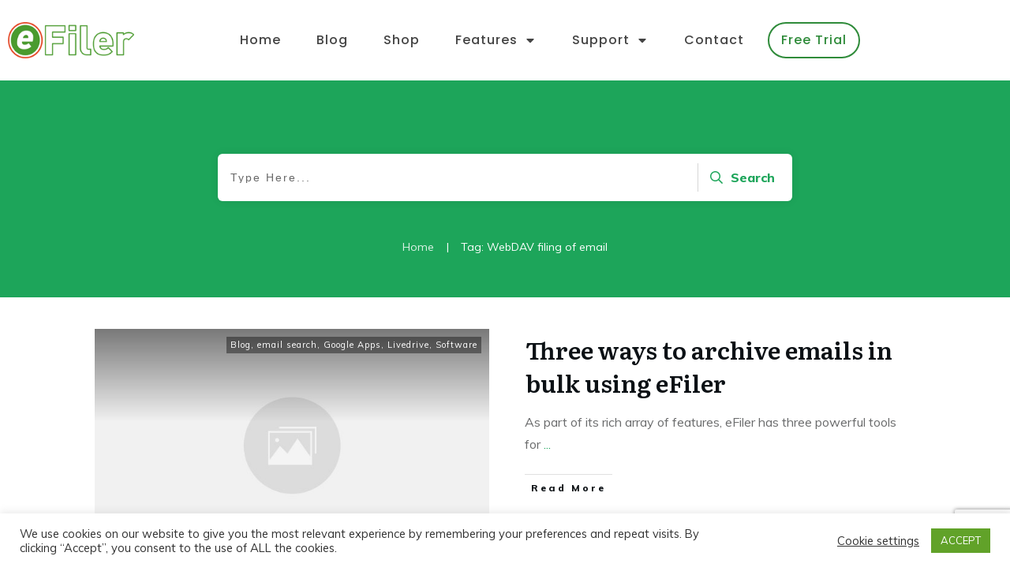

--- FILE ---
content_type: text/html; charset=UTF-8
request_url: https://efiler.co.uk/tag/webdav-filing-of-email/
body_size: 42005
content:
<!doctype html>
<html lang="en-GB" >
<head>
<link rel="profile" href="https://gmpg.org/xfn/11">
<meta charset="UTF-8">
<meta name="viewport" content="width=device-width, initial-scale=1">
<link rel="stylesheet" type="text/css" href="//efiler.co.uk/wp-content/cache/wpfc-minified/quwfzkah/bnewt.css" media="all"/><style id="tcb-style-template-thrive_template-4091" onLoad="typeof window.lightspeedOptimizeStylesheet ==='function' && window.lightspeedOptimizeStylesheet()" class="tcb-lightspeed-style">@media(min-width:300px){.tve-theme-4091 .main-container{padding:20px 10px !important;}.tve-theme-4091 #wrapper{--header-background-width:100%;--top-background-width:100%;--footer-background-width:100%;--bottom-background-width:100%;--bottom-content-width:100%;--header-content-width:1280px;}:not(#layout) .tve-theme-4091 .main-container{--separator-size:50px;}.tve-theme-4091 .bottom-section .section-background{background-image:none !important;background-color:rgb(247,247,247) !important;}.tve-theme-4091 .bottom-section .section-content{justify-content:center;display:flex;flex-direction:column;min-height:1px !important;padding:40px 20px !important;}.tve-theme-4091 .bottom-section [data-css="tve-u-16eccd9c6d3"]{padding:0px !important;margin-bottom:40px !important;}.tve-theme-4091 .bottom-section [data-css="tve-u-170773f37a2"]{--tve-font-weight:var(--g-regular-weight,normal);--tve-font-family:Muli;--g-bold-weight:600;--g-regular-weight:400;--tve-color:var(--tcb-skin-color-5);--tve-font-size:14px;margin-bottom:5px !important;}:not(#tve) .tve-theme-4091 .bottom-section [data-css="tve-u-170773f37a2"]{font-family:var(--tve-font-family,Muli);--tcb-applied-color:var$(--tcb-skin-color-5);color:var(--tve-color,var(--tcb-skin-color-5)) !important;font-weight:var(--tve-font-weight,var(--g-regular-weight,normal) ) !important;font-size:var(--tve-font-size,14px) !important;}:not(#tve) .tve-theme-4091 .bottom-section [data-css="tve-u-170773f37a5"]:hover input,:not(#tve) .tve-theme-4091 .bottom-section [data-css="tve-u-170773f37a5"]:hover textarea{background-image:none !important;border-bottom:1px solid var(--tcb-skin-color-1) !important;}.tve-theme-4091 .bottom-section [data-css="tve-u-170773f37a5"] input,.tve-theme-4091 .bottom-section [data-css="tve-u-170773f37a5"] textarea{padding:20px !important;margin-bottom:0px !important;}:not(#tve) .tve-theme-4091 .bottom-section [data-css="tve-u-170773f37a5"] input,:not(#tve) .tve-theme-4091 .bottom-section [data-css="tve-u-170773f37a5"] textarea{border-top:none;border-right:none;border-bottom:1px solid rgba(0,0,0,0.15);border-left:none;border-image:initial;border-radius:0px;overflow:hidden;}.tve-theme-4091 .bottom-section [data-css="tve-u-170773f37a8"]{--tve-font-weight:var(--g-regular-weight,normal);--tve-font-family:Muli;--g-bold-weight:600;--g-regular-weight:400;--tve-color:var(--tcb-skin-color-5);--tve-font-size:14px;margin-bottom:5px !important;}:not(#tve) .tve-theme-4091 .bottom-section [data-css="tve-u-170773f37a8"]{font-family:var(--tve-font-family,Muli);--tcb-applied-color:var$(--tcb-skin-color-5);color:var(--tve-color,var(--tcb-skin-color-5)) !important;font-weight:var(--tve-font-weight,var(--g-regular-weight,normal) ) !important;font-size:var(--tve-font-size,14px) !important;}:not(#tve) .tve-theme-4091 .bottom-section [data-css="tve-u-170773f37ac"]:hover input,:not(#tve) .tve-theme-4091 .bottom-section [data-css="tve-u-170773f37ac"]:hover textarea{background-image:none !important;border-bottom:1px solid var(--tcb-skin-color-1) !important;}.tve-theme-4091 .bottom-section [data-css="tve-u-170773f37ac"] input,.tve-theme-4091 .bottom-section [data-css="tve-u-170773f37ac"] textarea{padding:20px !important;margin-bottom:0px !important;}:not(#tve) .tve-theme-4091 .bottom-section [data-css="tve-u-170773f37ac"] input,:not(#tve) .tve-theme-4091 .bottom-section [data-css="tve-u-170773f37ac"] textarea{border-top:none;border-right:none;border-bottom:1px solid rgba(0,0,0,0.15);border-left:none;border-image:initial;border-radius:0px;overflow:hidden;}.tve-theme-4091 .bottom-section [data-css="tve-u-170773f37af"]{--tve-font-weight:var(--g-regular-weight,normal);--tve-font-family:Muli;--g-bold-weight:600;--g-regular-weight:400;--tve-color:var(--tcb-skin-color-5);--tve-font-size:14px;margin-bottom:5px !important;}:not(#tve) .tve-theme-4091 .bottom-section [data-css="tve-u-170773f37af"]{font-family:var(--tve-font-family,Muli);--tcb-applied-color:var$(--tcb-skin-color-5);color:var(--tve-color,var(--tcb-skin-color-5)) !important;font-weight:var(--tve-font-weight,var(--g-regular-weight,normal) ) !important;font-size:var(--tve-font-size,14px) !important;}:not(#tve) .tve-theme-4091 .bottom-section [data-css="tve-u-170773f37b2"]:hover input,:not(#tve) .tve-theme-4091 .bottom-section [data-css="tve-u-170773f37b2"]:hover textarea{background-image:none !important;border-bottom:1px solid var(--tcb-skin-color-1) !important;}.tve-theme-4091 .bottom-section [data-css="tve-u-170773f37b2"] input,.tve-theme-4091 .bottom-section [data-css="tve-u-170773f37b2"] textarea{padding:20px !important;margin-bottom:0px !important;}:not(#tve) .tve-theme-4091 .bottom-section [data-css="tve-u-170773f37b2"] input,:not(#tve) .tve-theme-4091 .bottom-section [data-css="tve-u-170773f37b2"] textarea{border-top:none;border-right:none;border-bottom:1px solid rgba(0,0,0,0.15);border-left:none;border-image:initial;border-radius:0px;overflow:hidden;}:not(#tve) .tve-theme-4091 .bottom-section [data-css="tve-u-170773f37b8"]:hover button{background-color:rgb(47,138,231) !important;}:not(#tve) .tve-theme-4091 .bottom-section [data-css="tve-u-170773f37b8"] button{text-transform:capitalize;border-color:rgb(255,254,254);font-weight:var(--tve-font-weight,var(--g-regular-weight,normal));font-family:var(--tve-font-family,Muli);font-size:var(--tve-font-size,12px);background-image:none !important;background-color:var(--tcb-skin-color-4) !important;padding:14px !important;}:not(#tve) .tve-theme-4091 .bottom-section [data-css="tve-u-170773f37b8"]{max-width:34%;width:34%;}.tve-theme-4091 .bottom-section [data-css="tve-u-170773f37b8"]{float:right;z-index:3;position:relative;--tve-font-weight:var(--g-regular-weight,normal);--tve-font-family:Muli;--g-bold-weight:500;--g-regular-weight:400;--tve-font-size:12px;}:not(#tve) .tve-theme-4091 .bottom-section [data-css="tve-u-170773f37a5"] input,:not(#tve) .tve-theme-4091 .bottom-section [data-css="tve-u-170773f37a5"] input::placeholder,:not(#tve) .tve-theme-4091 .bottom-section [data-css="tve-u-170773f37a5"] textarea,:not(#tve) .tve-theme-4091 .bottom-section [data-css="tve-u-170773f37a5"] textarea::placeholder{font-weight:var(--tve-font-weight,var(--g-regular-weight,normal));font-family:var(--tve-font-family,Muli);font-size:var(--tve-font-size,16px);}:not(#tve) .tve-theme-4091 .bottom-section [data-css="tve-u-170773f37ac"] input,:not(#tve) .tve-theme-4091 .bottom-section [data-css="tve-u-170773f37ac"] input::placeholder,:not(#tve) .tve-theme-4091 .bottom-section [data-css="tve-u-170773f37ac"] textarea,:not(#tve) .tve-theme-4091 .bottom-section [data-css="tve-u-170773f37ac"] textarea::placeholder{font-weight:var(--tve-font-weight,var(--g-regular-weight,normal));font-family:var(--tve-font-family,Muli);font-size:var(--tve-font-size,16px);}:not(#tve) .tve-theme-4091 .bottom-section [data-css="tve-u-170773f37b2"] input,:not(#tve) .tve-theme-4091 .bottom-section [data-css="tve-u-170773f37b2"] input::placeholder,:not(#tve) .tve-theme-4091 .bottom-section [data-css="tve-u-170773f37b2"] textarea,:not(#tve) .tve-theme-4091 .bottom-section [data-css="tve-u-170773f37b2"] textarea::placeholder{font-weight:var(--tve-font-weight,var(--g-regular-weight,normal));font-family:var(--tve-font-family,Muli);font-size:var(--tve-font-size,16px);}.tve-theme-4091 .bottom-section [data-css="tve-u-170773f37a5"]{--tve-font-weight:var(--g-regular-weight,normal);--tve-font-family:Muli;--g-regular-weight:400;--g-bold-weight:500;--tve-font-size:16px;}.tve-theme-4091 .bottom-section [data-css="tve-u-170773f37ac"]{--tve-font-weight:var(--g-regular-weight,normal);--tve-font-family:Muli;--g-regular-weight:400;--g-bold-weight:500;--tve-font-size:16px;}.tve-theme-4091 .bottom-section [data-css="tve-u-170773f37b2"]{--tve-font-weight:var(--g-regular-weight,normal);--tve-font-family:Muli;--g-regular-weight:400;--g-bold-weight:500;--tve-font-size:16px;}.tve-theme-4091 .bottom-section [data-css="tve-u-1707741019f"]{margin-left:-30px;padding-top:0px !important;padding-bottom:0px !important;}.tve-theme-4091 .bottom-section [data-css="tve-u-170774104ce"]{margin-top:0px !important;margin-bottom:0px !important;}.tve-theme-4091 .bottom-section [data-css="tve-u-170773fce45"]{margin-bottom:0px !important;}.tve-theme-4091 .bottom-section [data-css="tve-u-17077416b6f"]{margin-bottom:0px !important;margin-top:0px !important;}:not(#tve) .tve-theme-4091 .bottom-section [data-css="tve-u-1707742b4a3"] > :first-child{color:rgb(255,255,255);}.tve-theme-4091 .bottom-section [data-css="tve-u-170773f8330"]{padding:0px !important;margin:0px !important;}:not(#tve) .tve-theme-4091 .bottom-section [data-css="tve-u-170773f37b8"] .thrv_icon{left:0px;right:auto;transform:translate(50%,-50%);}.tve-theme-4091 .bottom-section [data-css="tve-u-17077fc4c4f"]{max-width:43.6%;}.tve-theme-4091 .bottom-section [data-css="tve-u-17077fc4cab"]{max-width:56.4%;}.tve-theme-4091 .bottom-section [data-css="tve-u-1707741019f"] > .tcb-flex-col{padding-left:30px;}:not(#tve) .tve-theme-4091 .bottom-section [data-css="tve-u-17077fe1f03"]{padding-bottom:0px !important;margin-bottom:0px !important;}.tve-theme-4091 .top-section .section-background{background-color:var(--tcb-skin-color-0) !important;background-image:none !important;}.tve-theme-4091 .top-section .section-content{justify-content:flex-end;display:flex;flex-direction:column;--tve-color:rgb(255,255,255);padding:40px 20px !important;min-height:275px !important;}.tve-theme-4091 .top-section .section-content p,.tve-theme-4091 .top-section .section-content li,.tve-theme-4091 .top-section .section-content label,.tve-theme-4091 .top-section .section-content .tcb-plain-text{color:var(--tve-color,rgb(255,255,255));--tcb-applied-color:rgb(255,255,255);}.tve-theme-4091 .top-section .thrive-breadcrumbs{padding:0px !important;justify-content:center !important;}.tve-theme-4091 .top-section [data-css="tve-u-170876bfa68"]{box-shadow:rgba(0,0,0,0.08) 0px 0px 11px 0px;border-radius:6px;overflow:hidden;float:none;min-width:70%;padding:12px !important;background-color:rgb(255,255,255) !important;margin:0px auto 50px !important;}:not(#tve) .tve-theme-4091 .top-section [data-css="tve-u-170876bfa6b"] button{border-radius:0px;overflow:hidden;color:var(--tve-color,var(--tcb-skin-color-0));--tcb-applied-color:var$(--tcb-skin-color-0);font-weight:var(--g-bold-weight,bold);letter-spacing:0px;font-size:16px;border-left:1px solid rgba(0,0,0,0.16);padding:8px 10px !important;background-color:transparent !important;}:not(#tve) .tve-theme-4091 .top-section [data-css="tve-u-170876bfa6b"]:hover button{color:rgb(57,163,209) !important;--tcb-applied-color:rgb(57,163,209) !important;}.tve-theme-4091 .top-section [data-css="tve-u-170876bfa6e"]{padding-left:5px !important;padding-right:5px !important;}:not(#tve) .tve-theme-4091 .top-section [data-css="tve-u-170876bfa71"] input{border:none;border-radius:0px;overflow:hidden;color:rgba(0,0,0,0.75);--tcb-applied-color:rgba(0,0,0,0.75);font-size:14px;}.tve-theme-4091 .top-section [data-css="tve-u-170876bfa71"] input{letter-spacing:2px;padding:4px !important;background-color:transparent !important;}:not(#tve) .tve-theme-4091 .top-section [data-css="tve-u-170876bfa71"]:hover input{color:rgba(0,0,0,0.9) !important;--tcb-applied-color:rgba(0,0,0,0.9) !important;}.tve-theme-4091 .top-section [data-css="tve-u-170876bfa6b"]{--tve-color:var(--tcb-skin-color-0);}:not(#tve) .tve-theme-4091 .top-section :not(#tve) [data-css="tve-u-170876bfa6b"]:hover button{color:var(--tve-color,var(--tcb-skin-color-3)) !important;--tcb-applied-color:var$(--tcb-skin-color-3) !important;border-left:1px solid var(--tcb-skin-color-1) !important;}:not(#tve) .tve-theme-4091 .top-section [data-css="tve-u-170876bfa6b"]:hover{--tve-color:var(--tcb-skin-color-3) !important;}.tve-theme-4091 .top-section [data-css="tve-u-1708772a8a6"] .thrive-breadcrumb-path a{--tcb-applied-color:rgba(255,255,255,0.85);font-size:var(--tve-font-size,14px) !important;color:var(--tve-color,rgba(255,255,255,0.85)) !important;line-height:var(--tve-line-height,1.2em) !important;}.tve-theme-4091 .top-section [data-css="tve-u-1708772a8a6"] .thrive-breadcrumb-path{--tve-font-size:14px;--tve-color:rgba(255,255,255,0.85);--tve-line-height:1.2em;}.tve-theme-4091 .top-section [data-css="tve-u-1708772a8a6"] .thrive-breadcrumb-leaf span{font-size:var(--tve-font-size,14px) !important;line-height:var(--tve-line-height,1.2em) !important;}.tve-theme-4091 .top-section [data-css="tve-u-1708772a8a6"] .thrive-breadcrumb-leaf{--tve-font-size:14px;--tve-line-height:1.2em;}:not(#tve) .tve-theme-4091 .top-section [data-css="tve-u-1708772a8a6"] .thrive-breadcrumb-separator{font-size:14px !important;width:14px !important;height:14px !important;}.tve-theme-4091 .content-section .section-content{padding:20px 10px !important;}.tve-theme-4091 .content-section #main{margin-top:0px !important;margin-bottom:30px !important;}.tve-theme-4091 .content-section #main .post-wrapper.thrv_wrapper{width:calc((100% - 0px) / 1);}.tve-theme-4091 .content-section #main [data-css="tve-u-17067dadca4"] .tcb-button-link{border-color:rgba(0,0,0,0.12) currentcolor currentcolor;border-style:solid none none;border-width:1px medium medium;border-image:initial;letter-spacing:var(--tve-letter-spacing,3px);border-radius:0px;overflow:hidden;padding-left:8px !important;background-color:transparent !important;padding-right:8px !important;}:not(#tve) .tve-theme-4091 .content-section #main [data-css="tve-u-17067dadca4"]:hover .tcb-button-link{padding-left:0px !important;}:not(#tve) .tve-theme-4091 .content-section #main .post-wrapper:hover{background-image:none !important;background-color:transparent !important;}.tve-theme-4091 .content-section #main [data-css="tve-u-17067dadc9a"]{margin-left:-40px;padding:0px !important;}.tve-theme-4091 .content-section #main [data-css="tve-u-17067dadc99"]{margin:0px !important;}.tve-theme-4091 .content-section #main [data-css="tve-u-17067dadca1"]{padding:5px !important;}.tve-theme-4091 .content-section #main [data-css="tve-u-17067dadc9a"] > .tcb-flex-col{padding-left:40px;}:not(#tve) .tve-theme-4091 .content-section #main [data-css="tve-u-17067e18185"] p,:not(#tve) .tve-theme-4091 .content-section #main [data-css="tve-u-17067e18185"] a,:not(#tve) .tve-theme-4091 .content-section #main [data-css="tve-u-17067e18185"] ul,:not(#tve) .tve-theme-4091 .content-section #main [data-css="tve-u-17067e18185"] ul > li,:not(#tve) .tve-theme-4091 .content-section #main [data-css="tve-u-17067e18185"] ol,:not(#tve) .tve-theme-4091 .content-section #main [data-css="tve-u-17067e18185"] ol > li,:not(#tve) .tve-theme-4091 .content-section #main [data-css="tve-u-17067e18185"] h1,:not(#tve) .tve-theme-4091 .content-section #main [data-css="tve-u-17067e18185"] h2,:not(#tve) .tve-theme-4091 .content-section #main [data-css="tve-u-17067e18185"] h3,:not(#tve) .tve-theme-4091 .content-section #main [data-css="tve-u-17067e18185"] h4,:not(#tve) .tve-theme-4091 .content-section #main [data-css="tve-u-17067e18185"] h5,:not(#tve) .tve-theme-4091 .content-section #main [data-css="tve-u-17067e18185"] h6,:not(#tve) .tve-theme-4091 .content-section #main [data-css="tve-u-17067e18185"] blockquote > p,:not(#tve) .tve-theme-4091 .content-section #main [data-css="tve-u-17067e18185"] pre{font-size:var(--tve-font-size,16px);}.tve-theme-4091 .content-section #main [data-css="tve-u-17067e18185"]{--tve-font-size:16px;margin-top:0px !important;margin-bottom:0px !important;}:not(#tve) .tve-theme-4091 .content-section #main [data-css="tve-u-17067dadca4"] .tcb-button-link span{font-weight:var(--tve-font-weight,var(--g-bold-weight,bold));color:var(--tve-color,var(--tcb-skin-color-4));--tcb-applied-color:var$(--tcb-skin-color-4);}.tve-theme-4091 .content-section #main [data-css="tve-u-17067dadca4"]{--tve-font-weight:var(--g-bold-weight,bold);--tve-font-family:Muli;--g-regular-weight:400;--g-bold-weight:800;--tve-font-size:12px;--tve-letter-spacing:3px;--tve-color:var(--tcb-skin-color-4);}:not(#tve) .tve-theme-4091 .content-section #main [data-css="tve-u-17067dadca4"] .tcb-button-link{font-family:var(--tve-font-family,Muli);font-size:var(--tve-font-size,12px) !important;}:not(#tve) .tve-theme-4091 .content-section #main [data-css="tve-u-17067dadca4"]:hover .tcb-button-link span{color:var(--tve-color,var(--tcb-skin-color-0)) !important;--tcb-applied-color:var$(--tcb-skin-color-0) !important;}:not(#tve) .tve-theme-4091 .content-section #main [data-css="tve-u-17067dadca4"]:hover{--tve-color:var(--tcb-skin-color-0) !important;}.tve-theme-4091 .content-section #main .post-wrapper.thrv_wrapper:nth-child(n+2){margin-top:60px !important;}.tve-theme-4091 .content-section #main .post-wrapper.thrv_wrapper:not(:nth-child(n+2)){margin-top:0px !important;}.tve-theme-4091 .content-section #main .post-wrapper.thrv_wrapper:nth-child(n){margin-right:0px !important;}:not(#tve) .tve-theme-4091 .content-section #main [data-css="tve-u-1712fa74dda"]{padding-bottom:14px !important;margin-bottom:0px !important;font-size:30px !important;}.tve-theme-4091 .content-section #main [data-css="tve-u-171300196c7"]{max-width:50%;}.tve-theme-4091 .content-section #main [data-css="tve-u-1713001975b"]{max-width:50%;}.tve-theme-4091 .content-section #main [data-css="tve-u-1713b061954"]{background-image:linear-gradient(rgba(0,0,0,0.5) 0%,rgba(0,0,0,0) 40%),url("https://efiler.co.uk/wp-content/uploads/thrive-theme/images/featured_image-1.png?dynamic_featured=1&size=large") !important;background-size:auto,cover !important;background-position:50% 50%,50% 50% !important;background-attachment:scroll,scroll !important;background-repeat:no-repeat,no-repeat !important;}.tve-theme-4091 .content-section #main [data-css="tve-u-1713b063dfd"]{padding:10px !important;margin-top:0px !important;margin-bottom:0px !important;}.tve-theme-4091 .content-section #main .thrv-content-box [data-css="tve-u-1713b066e09"]{min-height:275px;}:not(#tve) .tve-theme-4091 .content-section #main [data-css="tve-u-1713b081d3c"]{padding-bottom:0px !important;margin-bottom:0px !important;}:not(#tve) .tve-theme-4091 .content-section #main .thrv-content-box [data-css="tve-u-1713b083a1f"] p,:not(#tve) .tve-theme-4091 .content-section #main .thrv-content-box [data-css="tve-u-1713b083a1f"] li,:not(#tve) .tve-theme-4091 .content-section #main .thrv-content-box [data-css="tve-u-1713b083a1f"] blockquote,:not(#tve) .tve-theme-4091 .content-section #main .thrv-content-box [data-css="tve-u-1713b083a1f"] address,:not(#tve) .tve-theme-4091 .content-section #main .thrv-content-box [data-css="tve-u-1713b083a1f"] .tcb-plain-text,:not(#tve) .tve-theme-4091 .content-section #main .thrv-content-box [data-css="tve-u-1713b083a1f"] label{font-size:var(--tve-font-size,11px);line-height:var(--tve-line-height,1.45em);}.tve-theme-4091 .content-section #main .thrv-content-box [data-css="tve-u-1713b083a1f"]{--tve-font-size:11px;--tve-color:rgb(255,255,255);text-align:right;min-height:1px;--tve-letter-spacing:1px;--tve-line-height:1.45em;}.tve-theme-4091 .content-section #main [data-css="tve-u-1713b084332"]{top:10px;right:10px;padding:2px 4px !important;margin:0px 0px 0px 10px !important;z-index:14 !important;position:absolute !important;}.tve-theme-4091 .content-section #main [data-css="tve-u-1713b088910"]{background-color:rgba(0,0,0,0.4) !important;}:not(#tve) .tve-theme-4091 .content-section #main .thrv-content-box [data-css="tve-u-1713b083a1f"] p,:not(#tve) .tve-theme-4091 .content-section #main .thrv-content-box [data-css="tve-u-1713b083a1f"] li,:not(#tve) .tve-theme-4091 .content-section #main .thrv-content-box [data-css="tve-u-1713b083a1f"] blockquote,:not(#tve) .tve-theme-4091 .content-section #main .thrv-content-box [data-css="tve-u-1713b083a1f"] address,:not(#tve) .tve-theme-4091 .content-section #main .thrv-content-box [data-css="tve-u-1713b083a1f"] .tcb-plain-text,:not(#tve) .tve-theme-4091 .content-section #main .thrv-content-box [data-css="tve-u-1713b083a1f"] label,:not(#tve) .tve-theme-4091 .content-section #main .thrv-content-box [data-css="tve-u-1713b083a1f"] h1,:not(#tve) .tve-theme-4091 .content-section #main .thrv-content-box [data-css="tve-u-1713b083a1f"] h2,:not(#tve) .tve-theme-4091 .content-section #main .thrv-content-box [data-css="tve-u-1713b083a1f"] h3,:not(#tve) .tve-theme-4091 .content-section #main .thrv-content-box [data-css="tve-u-1713b083a1f"] h4,:not(#tve) .tve-theme-4091 .content-section #main .thrv-content-box [data-css="tve-u-1713b083a1f"] h5,:not(#tve) .tve-theme-4091 .content-section #main .thrv-content-box [data-css="tve-u-1713b083a1f"] h6{color:var(--tve-color,rgb(255,255,255));--tcb-applied-color:rgb(255,255,255);}.tve-theme-4091 .content-section #main [data-css="tve-u-1713b084332"] > .tve-cb{justify-content:center;display:flex;flex-direction:column;}.tve-theme-4091 .content-section #main .thrv-content-box [data-css="tve-u-1713b083a1f"] p,.tve-theme-4091 .content-section #main .thrv-content-box [data-css="tve-u-1713b083a1f"] li,.tve-theme-4091 .content-section #main .thrv-content-box [data-css="tve-u-1713b083a1f"] blockquote,.tve-theme-4091 .content-section #main .thrv-content-box [data-css="tve-u-1713b083a1f"] address,.tve-theme-4091 .content-section #main .thrv-content-box [data-css="tve-u-1713b083a1f"] .tcb-plain-text,.tve-theme-4091 .content-section #main .thrv-content-box [data-css="tve-u-1713b083a1f"] label{letter-spacing:var(--tve-letter-spacing,1px);}.tve-theme-4091 .content-section [data-css="tve-u-1713b0ed161"] .tcb-button-link{border-radius:0px;overflow:hidden;border-top:1px solid var(--tcb-skin-color-8);border-right:none;border-bottom:1px solid var(--tcb-skin-color-8);border-left:none;border-image:initial;padding:18px !important;}:not(#tve) .tve-theme-4091 .content-section [data-css="tve-u-1713b0ed161"] .tcb-button-link span{color:var(--tve-color,var(--tcb-skin-color-18));--tcb-applied-color:var$(--tcb-skin-color-18);}.tve-theme-4091 .content-section [data-css="tve-u-1713b0ed161"]{--tve-color:var(--tcb-skin-color-18);}.tve-theme-4091 .content-section [data-css="tve-u-1713b0f9fcd"]{border-top:none;margin-bottom:30px !important;}:not(#tve) .tve-theme-4091 .content-section [data-css="tve-u-1713b0ed161"]:hover .tcb-button-link{border-top:1px solid var(--tcb-skin-color-1) !important;border-bottom:1px solid var(--tcb-skin-color-1) !important;}:not(#tve) .tve-theme-4091 .content-section :not(#tve) [data-css="tve-u-1713b0ed161"]:hover .tcb-button-link span{color:var(--tve-color,var(--tcb-skin-color-0)) !important;--tcb-applied-color:var$(--tcb-skin-color-0) !important;}:not(#tve) .tve-theme-4091 .content-section [data-css="tve-u-1713b0ed161"]:hover{--tve-color:var(--tcb-skin-color-0) !important;}.tve-theme-4091 .sidebar-section .section-background{border:1px solid rgba(0,0,0,0.12);background-color:transparent !important;}:not(#tve) .tve-theme-4091 .sidebar-section [data-css="tve-u-16ed189a0b8"]{letter-spacing:3px;--tcb-applied-color:var$(--tcb-skin-color-3);font-size:11px !important;text-transform:uppercase !important;font-weight:var(--g-bold-weight,bold) !important;color:rgb(5,5,65) !important;padding-top:0px !important;margin-top:0px !important;padding-bottom:20px !important;margin-bottom:0px !important;}.tve-theme-4091 .sidebar-section [data-css="tve-u-16ed18b1f3e"]{margin-top:0px !important;padding:0px !important;margin-bottom:0px !important;}.tve-theme-4091 .sidebar-section .section-content{padding:20px !important;}.tve-theme-4091 .sidebar-section [data-css="tve-u-16ed18f1172"]{min-height:52px;--tve-color:var(--tcb-skin-color-5);padding:0px !important;margin-bottom:30px !important;margin-right:0px !important;}:not(#tve) .tve-theme-4091 .sidebar-section [data-css="tve-u-170147930c0"]{letter-spacing:3px;--tcb-applied-color:var$(--tcb-skin-color-3);font-size:11px !important;text-transform:uppercase !important;font-weight:var(--g-bold-weight,bold) !important;color:rgb(5,5,65) !important;padding-top:0px !important;margin-top:0px !important;padding-bottom:20px !important;margin-bottom:0px !important;}:not(#tve) .tve-theme-4091 .sidebar-section [data-css="tve-u-17014793f17"]{letter-spacing:3px;--tcb-applied-color:var$(--tcb-skin-color-3);font-size:11px !important;text-transform:uppercase !important;font-weight:var(--g-bold-weight,bold) !important;color:rgb(5,5,65) !important;padding-top:0px !important;margin-top:0px !important;padding-bottom:20px !important;margin-bottom:0px !important;}:not(#tve) .tve-theme-4091 .sidebar-section [data-css="tve-u-170147953de"]{letter-spacing:3px;--tcb-applied-color:var$(--tcb-skin-color-3);font-size:11px !important;text-transform:uppercase !important;font-weight:var(--g-bold-weight,bold) !important;color:rgb(5,5,65) !important;padding-top:1px !important;margin-top:0px !important;padding-bottom:20px !important;margin-bottom:0px !important;}.tve-theme-4091 .sidebar-section [data-css="tve-u-16ed18f1172"] .thrive-dynamic-styled-list-item{margin-bottom:10px !important;margin-right:15px !important;padding-bottom:0px !important;margin-left:0px !important;}:not(#tve) .tve-theme-4091 .sidebar-section [data-css="tve-u-16ed18f1172"] p,:not(#tve) .tve-theme-4091 .sidebar-section [data-css="tve-u-16ed18f1172"] li,:not(#tve) .tve-theme-4091 .sidebar-section [data-css="tve-u-16ed18f1172"] blockquote,:not(#tve) .tve-theme-4091 .sidebar-section [data-css="tve-u-16ed18f1172"] address,:not(#tve) .tve-theme-4091 .sidebar-section [data-css="tve-u-16ed18f1172"] .tcb-plain-text,:not(#tve) .tve-theme-4091 .sidebar-section [data-css="tve-u-16ed18f1172"] label,:not(#tve) .tve-theme-4091 .sidebar-section [data-css="tve-u-16ed18f1172"] h1,:not(#tve) .tve-theme-4091 .sidebar-section [data-css="tve-u-16ed18f1172"] h2,:not(#tve) .tve-theme-4091 .sidebar-section [data-css="tve-u-16ed18f1172"] h3,:not(#tve) .tve-theme-4091 .sidebar-section [data-css="tve-u-16ed18f1172"] h4,:not(#tve) .tve-theme-4091 .sidebar-section [data-css="tve-u-16ed18f1172"] h5,:not(#tve) .tve-theme-4091 .sidebar-section [data-css="tve-u-16ed18f1172"] h6{color:var(--tve-color,var(--tcb-skin-color-5));--tcb-applied-color:var$(--tcb-skin-color-5);}:not(#tve) .tve-theme-4091 .sidebar-section [data-css="tve-u-16ed18f1172"] .thrive-dynamic-styled-list-text a:hover{text-decoration-line:none !important;--eff:none !important;text-decoration-color:var(--eff-color,currentColor) !important;color:inherit !important;}.tve-theme-4091 .sidebar-section [data-css="tve-u-1702012ffdb"] .thrive-dynamic-styled-list-item{--tve-line-height:1.5em;margin-right:8px !important;padding:8px !important;margin-bottom:8px !important;background-color:var(--tcb-skin-color-9) !important;margin-left:0px !important;}:not(#tve) .tve-theme-4091 .sidebar-section [data-css="tve-u-1702012ffdb"] p,:not(#tve) .tve-theme-4091 .sidebar-section [data-css="tve-u-1702012ffdb"] li,:not(#tve) .tve-theme-4091 .sidebar-section [data-css="tve-u-1702012ffdb"] blockquote,:not(#tve) .tve-theme-4091 .sidebar-section [data-css="tve-u-1702012ffdb"] address,:not(#tve) .tve-theme-4091 .sidebar-section [data-css="tve-u-1702012ffdb"] .tcb-plain-text,:not(#tve) .tve-theme-4091 .sidebar-section [data-css="tve-u-1702012ffdb"] label,:not(#tve) .tve-theme-4091 .sidebar-section [data-css="tve-u-1702012ffdb"] h1,:not(#tve) .tve-theme-4091 .sidebar-section [data-css="tve-u-1702012ffdb"] h2,:not(#tve) .tve-theme-4091 .sidebar-section [data-css="tve-u-1702012ffdb"] h3,:not(#tve) .tve-theme-4091 .sidebar-section [data-css="tve-u-1702012ffdb"] h4,:not(#tve) .tve-theme-4091 .sidebar-section [data-css="tve-u-1702012ffdb"] h5,:not(#tve) .tve-theme-4091 .sidebar-section [data-css="tve-u-1702012ffdb"] h6{color:var(--tve-color,var(--tcb-skin-color-4));--tcb-applied-color:var$(--tcb-skin-color-4);}.tve-theme-4091 .sidebar-section [data-css="tve-u-1702012ffdb"]{--tve-color:var(--tcb-skin-color-4);--tve-letter-spacing:1px;--tve-font-size:14px;padding:0px !important;margin-bottom:30px !important;}.tve-theme-4091 .sidebar-section [data-css="tve-u-1702012ffdb"] p,.tve-theme-4091 .sidebar-section [data-css="tve-u-1702012ffdb"] li,.tve-theme-4091 .sidebar-section [data-css="tve-u-1702012ffdb"] blockquote,.tve-theme-4091 .sidebar-section [data-css="tve-u-1702012ffdb"] address,.tve-theme-4091 .sidebar-section [data-css="tve-u-1702012ffdb"] .tcb-plain-text,.tve-theme-4091 .sidebar-section [data-css="tve-u-1702012ffdb"] label{letter-spacing:var(--tve-letter-spacing,1px);}:not(#tve) .tve-theme-4091 .sidebar-section [data-css="tve-u-1702012ffdb"] p,:not(#tve) .tve-theme-4091 .sidebar-section [data-css="tve-u-1702012ffdb"] li,:not(#tve) .tve-theme-4091 .sidebar-section [data-css="tve-u-1702012ffdb"] blockquote,:not(#tve) .tve-theme-4091 .sidebar-section [data-css="tve-u-1702012ffdb"] address,:not(#tve) .tve-theme-4091 .sidebar-section [data-css="tve-u-1702012ffdb"] .tcb-plain-text,:not(#tve) .tve-theme-4091 .sidebar-section [data-css="tve-u-1702012ffdb"] label{font-size:var(--tve-font-size,14px);}:not(#tve) .tve-theme-4091 .sidebar-section [data-css="tve-u-1702012ffdb"] .thrive-dynamic-styled-list-item:hover{background-color:rgb(255,255,255) !important;box-shadow:rgba(0,0,0,0.04) 0px 2px 5px 0px !important;--tve-text-decoration:none !important;--tve-color:var(--tcb-skin-color-0) !important;}:not(#tve) .tve-theme-4091 .sidebar-section [data-css="tve-u-1702012ffdb"] .thrive-dynamic-styled-list-item:hover p,:not(#tve) .tve-theme-4091 .sidebar-section [data-css="tve-u-1702012ffdb"] .thrive-dynamic-styled-list-item:hover li,:not(#tve) .tve-theme-4091 .sidebar-section [data-css="tve-u-1702012ffdb"] .thrive-dynamic-styled-list-item:hover blockquote,:not(#tve) .tve-theme-4091 .sidebar-section [data-css="tve-u-1702012ffdb"] .thrive-dynamic-styled-list-item:hover address,:not(#tve) .tve-theme-4091 .sidebar-section [data-css="tve-u-1702012ffdb"] .thrive-dynamic-styled-list-item:hover .tcb-plain-text,:not(#tve) .tve-theme-4091 .sidebar-section [data-css="tve-u-1702012ffdb"] .thrive-dynamic-styled-list-item:hover label{text-decoration:var(--tve-text-decoration,none) !important;}:not(#tve) .tve-theme-4091 .sidebar-section [data-css="tve-u-1702012ffdb"] .thrive-dynamic-styled-list-item:hover p,:not(#tve) .tve-theme-4091 .sidebar-section [data-css="tve-u-1702012ffdb"] .thrive-dynamic-styled-list-item:hover li,:not(#tve) .tve-theme-4091 .sidebar-section [data-css="tve-u-1702012ffdb"] .thrive-dynamic-styled-list-item:hover blockquote,:not(#tve) .tve-theme-4091 .sidebar-section [data-css="tve-u-1702012ffdb"] .thrive-dynamic-styled-list-item:hover address,:not(#tve) .tve-theme-4091 .sidebar-section [data-css="tve-u-1702012ffdb"] .thrive-dynamic-styled-list-item:hover .tcb-plain-text,:not(#tve) .tve-theme-4091 .sidebar-section [data-css="tve-u-1702012ffdb"] .thrive-dynamic-styled-list-item:hover label,:not(#tve) .tve-theme-4091 .sidebar-section [data-css="tve-u-1702012ffdb"] .thrive-dynamic-styled-list-item:hover h1,:not(#tve) .tve-theme-4091 .sidebar-section [data-css="tve-u-1702012ffdb"] .thrive-dynamic-styled-list-item:hover h2,:not(#tve) .tve-theme-4091 .sidebar-section [data-css="tve-u-1702012ffdb"] .thrive-dynamic-styled-list-item:hover h3,:not(#tve) .tve-theme-4091 .sidebar-section [data-css="tve-u-1702012ffdb"] .thrive-dynamic-styled-list-item:hover h4,:not(#tve) .tve-theme-4091 .sidebar-section [data-css="tve-u-1702012ffdb"] .thrive-dynamic-styled-list-item:hover h5,:not(#tve) .tve-theme-4091 .sidebar-section [data-css="tve-u-1702012ffdb"] .thrive-dynamic-styled-list-item:hover h6{color:var(--tve-color,var(--tcb-skin-color-0)) !important;--tcb-applied-color:var$(--tcb-skin-color-0) !important;}.tve-theme-4091 .sidebar-section [data-css="tve-u-17058acd17f"]{margin-top:0px !important;padding:0px !important;margin-bottom:0px !important;}.tve-theme-4091 .sidebar-section [data-css="tve-u-17058ae1863"]{margin-top:0px !important;padding:0px !important;margin-bottom:0px !important;}.tve-theme-4091 .sidebar-section [data-css="tve-u-17058ae7cbc"]{margin-top:0px !important;padding:0px !important;margin-bottom:0px !important;}:not(#tve) .tve-theme-4091 .sidebar-section [data-css="tve-u-1702012ffdb"] .thrive-dynamic-styled-list-item p,:not(#tve) .tve-theme-4091 .sidebar-section [data-css="tve-u-1702012ffdb"] .thrive-dynamic-styled-list-item li,:not(#tve) .tve-theme-4091 .sidebar-section [data-css="tve-u-1702012ffdb"] .thrive-dynamic-styled-list-item blockquote,:not(#tve) .tve-theme-4091 .sidebar-section [data-css="tve-u-1702012ffdb"] .thrive-dynamic-styled-list-item address,:not(#tve) .tve-theme-4091 .sidebar-section [data-css="tve-u-1702012ffdb"] .thrive-dynamic-styled-list-item .tcb-plain-text,:not(#tve) .tve-theme-4091 .sidebar-section [data-css="tve-u-1702012ffdb"] .thrive-dynamic-styled-list-item label{line-height:var(--tve-line-height,1.5em);}.tve-theme-4091 .sidebar-section [data-css="tve-u-17086f6ff41"] .thrive-dynamic-styled-list-item{--tve-line-height:1.5em;margin-right:8px !important;padding:8px !important;margin-bottom:8px !important;background-color:var(--tcb-skin-color-9) !important;margin-left:0px !important;}:not(#tve) .tve-theme-4091 .sidebar-section [data-css="tve-u-17086f6ff41"] p,:not(#tve) .tve-theme-4091 .sidebar-section [data-css="tve-u-17086f6ff41"] li,:not(#tve) .tve-theme-4091 .sidebar-section [data-css="tve-u-17086f6ff41"] blockquote,:not(#tve) .tve-theme-4091 .sidebar-section [data-css="tve-u-17086f6ff41"] address,:not(#tve) .tve-theme-4091 .sidebar-section [data-css="tve-u-17086f6ff41"] .tcb-plain-text,:not(#tve) .tve-theme-4091 .sidebar-section [data-css="tve-u-17086f6ff41"] label,:not(#tve) .tve-theme-4091 .sidebar-section [data-css="tve-u-17086f6ff41"] h1,:not(#tve) .tve-theme-4091 .sidebar-section [data-css="tve-u-17086f6ff41"] h2,:not(#tve) .tve-theme-4091 .sidebar-section [data-css="tve-u-17086f6ff41"] h3,:not(#tve) .tve-theme-4091 .sidebar-section [data-css="tve-u-17086f6ff41"] h4,:not(#tve) .tve-theme-4091 .sidebar-section [data-css="tve-u-17086f6ff41"] h5,:not(#tve) .tve-theme-4091 .sidebar-section [data-css="tve-u-17086f6ff41"] h6{color:var(--tve-color,var(--tcb-skin-color-4));--tcb-applied-color:var$(--tcb-skin-color-4);}.tve-theme-4091 .sidebar-section [data-css="tve-u-17086f6ff41"]{--tve-color:var(--tcb-skin-color-4);--tve-letter-spacing:1px;--tve-font-size:14px;padding:0px !important;margin-bottom:30px !important;}.tve-theme-4091 .sidebar-section [data-css="tve-u-17086f6ff41"] p,.tve-theme-4091 .sidebar-section [data-css="tve-u-17086f6ff41"] li,.tve-theme-4091 .sidebar-section [data-css="tve-u-17086f6ff41"] blockquote,.tve-theme-4091 .sidebar-section [data-css="tve-u-17086f6ff41"] address,.tve-theme-4091 .sidebar-section [data-css="tve-u-17086f6ff41"] .tcb-plain-text,.tve-theme-4091 .sidebar-section [data-css="tve-u-17086f6ff41"] label{letter-spacing:var(--tve-letter-spacing,1px);}:not(#tve) .tve-theme-4091 .sidebar-section [data-css="tve-u-17086f6ff41"] p,:not(#tve) .tve-theme-4091 .sidebar-section [data-css="tve-u-17086f6ff41"] li,:not(#tve) .tve-theme-4091 .sidebar-section [data-css="tve-u-17086f6ff41"] blockquote,:not(#tve) .tve-theme-4091 .sidebar-section [data-css="tve-u-17086f6ff41"] address,:not(#tve) .tve-theme-4091 .sidebar-section [data-css="tve-u-17086f6ff41"] .tcb-plain-text,:not(#tve) .tve-theme-4091 .sidebar-section [data-css="tve-u-17086f6ff41"] label{font-size:var(--tve-font-size,14px);}:not(#tve) .tve-theme-4091 .sidebar-section [data-css="tve-u-17086f6ff41"] .thrive-dynamic-styled-list-item:hover{background-color:rgb(255,255,255) !important;box-shadow:rgba(0,0,0,0.04) 0px 2px 5px 0px !important;--tve-text-decoration:none !important;--tve-color:var(--tcb-skin-color-0) !important;}:not(#tve) .tve-theme-4091 .sidebar-section [data-css="tve-u-17086f6ff41"] .thrive-dynamic-styled-list-item:hover p,:not(#tve) .tve-theme-4091 .sidebar-section [data-css="tve-u-17086f6ff41"] .thrive-dynamic-styled-list-item:hover li,:not(#tve) .tve-theme-4091 .sidebar-section [data-css="tve-u-17086f6ff41"] .thrive-dynamic-styled-list-item:hover blockquote,:not(#tve) .tve-theme-4091 .sidebar-section [data-css="tve-u-17086f6ff41"] .thrive-dynamic-styled-list-item:hover address,:not(#tve) .tve-theme-4091 .sidebar-section [data-css="tve-u-17086f6ff41"] .thrive-dynamic-styled-list-item:hover .tcb-plain-text,:not(#tve) .tve-theme-4091 .sidebar-section [data-css="tve-u-17086f6ff41"] .thrive-dynamic-styled-list-item:hover label{text-decoration:var(--tve-text-decoration,none) !important;}:not(#tve) .tve-theme-4091 .sidebar-section [data-css="tve-u-17086f6ff41"] .thrive-dynamic-styled-list-item:hover p,:not(#tve) .tve-theme-4091 .sidebar-section [data-css="tve-u-17086f6ff41"] .thrive-dynamic-styled-list-item:hover li,:not(#tve) .tve-theme-4091 .sidebar-section [data-css="tve-u-17086f6ff41"] .thrive-dynamic-styled-list-item:hover blockquote,:not(#tve) .tve-theme-4091 .sidebar-section [data-css="tve-u-17086f6ff41"] .thrive-dynamic-styled-list-item:hover address,:not(#tve) .tve-theme-4091 .sidebar-section [data-css="tve-u-17086f6ff41"] .thrive-dynamic-styled-list-item:hover .tcb-plain-text,:not(#tve) .tve-theme-4091 .sidebar-section [data-css="tve-u-17086f6ff41"] .thrive-dynamic-styled-list-item:hover label,:not(#tve) .tve-theme-4091 .sidebar-section [data-css="tve-u-17086f6ff41"] .thrive-dynamic-styled-list-item:hover h1,:not(#tve) .tve-theme-4091 .sidebar-section [data-css="tve-u-17086f6ff41"] .thrive-dynamic-styled-list-item:hover h2,:not(#tve) .tve-theme-4091 .sidebar-section [data-css="tve-u-17086f6ff41"] .thrive-dynamic-styled-list-item:hover h3,:not(#tve) .tve-theme-4091 .sidebar-section [data-css="tve-u-17086f6ff41"] .thrive-dynamic-styled-list-item:hover h4,:not(#tve) .tve-theme-4091 .sidebar-section [data-css="tve-u-17086f6ff41"] .thrive-dynamic-styled-list-item:hover h5,:not(#tve) .tve-theme-4091 .sidebar-section [data-css="tve-u-17086f6ff41"] .thrive-dynamic-styled-list-item:hover h6{color:var(--tve-color,var(--tcb-skin-color-0)) !important;--tcb-applied-color:var$(--tcb-skin-color-0) !important;}:not(#tve) .tve-theme-4091 .sidebar-section [data-css="tve-u-17086f6ff41"] .thrive-dynamic-styled-list-item p,:not(#tve) .tve-theme-4091 .sidebar-section [data-css="tve-u-17086f6ff41"] .thrive-dynamic-styled-list-item li,:not(#tve) .tve-theme-4091 .sidebar-section [data-css="tve-u-17086f6ff41"] .thrive-dynamic-styled-list-item blockquote,:not(#tve) .tve-theme-4091 .sidebar-section [data-css="tve-u-17086f6ff41"] .thrive-dynamic-styled-list-item address,:not(#tve) .tve-theme-4091 .sidebar-section [data-css="tve-u-17086f6ff41"] .thrive-dynamic-styled-list-item .tcb-plain-text,:not(#tve) .tve-theme-4091 .sidebar-section [data-css="tve-u-17086f6ff41"] .thrive-dynamic-styled-list-item label{line-height:var(--tve-line-height,1.5em);}.tve-theme-4091 .sidebar-section [data-css="tve-u-170a019c392"] .thrive-dynamic-styled-list-item{--tve-line-height:1.5em;margin-right:8px !important;padding:8px !important;margin-bottom:8px !important;background-color:var(--tcb-skin-color-9) !important;margin-left:0px !important;}:not(#tve) .tve-theme-4091 .sidebar-section [data-css="tve-u-170a019c392"] p,:not(#tve) .tve-theme-4091 .sidebar-section [data-css="tve-u-170a019c392"] li,:not(#tve) .tve-theme-4091 .sidebar-section [data-css="tve-u-170a019c392"] blockquote,:not(#tve) .tve-theme-4091 .sidebar-section [data-css="tve-u-170a019c392"] address,:not(#tve) .tve-theme-4091 .sidebar-section [data-css="tve-u-170a019c392"] .tcb-plain-text,:not(#tve) .tve-theme-4091 .sidebar-section [data-css="tve-u-170a019c392"] label,:not(#tve) .tve-theme-4091 .sidebar-section [data-css="tve-u-170a019c392"] h1,:not(#tve) .tve-theme-4091 .sidebar-section [data-css="tve-u-170a019c392"] h2,:not(#tve) .tve-theme-4091 .sidebar-section [data-css="tve-u-170a019c392"] h3,:not(#tve) .tve-theme-4091 .sidebar-section [data-css="tve-u-170a019c392"] h4,:not(#tve) .tve-theme-4091 .sidebar-section [data-css="tve-u-170a019c392"] h5,:not(#tve) .tve-theme-4091 .sidebar-section [data-css="tve-u-170a019c392"] h6{color:var(--tve-color,var(--tcb-skin-color-4));--tcb-applied-color:var$(--tcb-skin-color-4);}.tve-theme-4091 .sidebar-section [data-css="tve-u-170a019c392"]{--tve-color:var(--tcb-skin-color-4);--tve-letter-spacing:1px;--tve-font-size:14px;padding:0px !important;margin-bottom:30px !important;}.tve-theme-4091 .sidebar-section [data-css="tve-u-170a019c392"] p,.tve-theme-4091 .sidebar-section [data-css="tve-u-170a019c392"] li,.tve-theme-4091 .sidebar-section [data-css="tve-u-170a019c392"] blockquote,.tve-theme-4091 .sidebar-section [data-css="tve-u-170a019c392"] address,.tve-theme-4091 .sidebar-section [data-css="tve-u-170a019c392"] .tcb-plain-text,.tve-theme-4091 .sidebar-section [data-css="tve-u-170a019c392"] label{letter-spacing:var(--tve-letter-spacing,1px);}:not(#tve) .tve-theme-4091 .sidebar-section [data-css="tve-u-170a019c392"] p,:not(#tve) .tve-theme-4091 .sidebar-section [data-css="tve-u-170a019c392"] li,:not(#tve) .tve-theme-4091 .sidebar-section [data-css="tve-u-170a019c392"] blockquote,:not(#tve) .tve-theme-4091 .sidebar-section [data-css="tve-u-170a019c392"] address,:not(#tve) .tve-theme-4091 .sidebar-section [data-css="tve-u-170a019c392"] .tcb-plain-text,:not(#tve) .tve-theme-4091 .sidebar-section [data-css="tve-u-170a019c392"] label{font-size:var(--tve-font-size,14px);}:not(#tve) .tve-theme-4091 .sidebar-section [data-css="tve-u-170a019c392"] .thrive-dynamic-styled-list-item:hover{background-color:rgb(255,255,255) !important;box-shadow:rgba(0,0,0,0.04) 0px 2px 5px 0px !important;--tve-text-decoration:none !important;--tve-color:var(--tcb-skin-color-0) !important;}:not(#tve) .tve-theme-4091 .sidebar-section [data-css="tve-u-170a019c392"] .thrive-dynamic-styled-list-item:hover p,:not(#tve) .tve-theme-4091 .sidebar-section [data-css="tve-u-170a019c392"] .thrive-dynamic-styled-list-item:hover li,:not(#tve) .tve-theme-4091 .sidebar-section [data-css="tve-u-170a019c392"] .thrive-dynamic-styled-list-item:hover blockquote,:not(#tve) .tve-theme-4091 .sidebar-section [data-css="tve-u-170a019c392"] .thrive-dynamic-styled-list-item:hover address,:not(#tve) .tve-theme-4091 .sidebar-section [data-css="tve-u-170a019c392"] .thrive-dynamic-styled-list-item:hover .tcb-plain-text,:not(#tve) .tve-theme-4091 .sidebar-section [data-css="tve-u-170a019c392"] .thrive-dynamic-styled-list-item:hover label{text-decoration:var(--tve-text-decoration,none) !important;}:not(#tve) .tve-theme-4091 .sidebar-section [data-css="tve-u-170a019c392"] .thrive-dynamic-styled-list-item:hover p,:not(#tve) .tve-theme-4091 .sidebar-section [data-css="tve-u-170a019c392"] .thrive-dynamic-styled-list-item:hover li,:not(#tve) .tve-theme-4091 .sidebar-section [data-css="tve-u-170a019c392"] .thrive-dynamic-styled-list-item:hover blockquote,:not(#tve) .tve-theme-4091 .sidebar-section [data-css="tve-u-170a019c392"] .thrive-dynamic-styled-list-item:hover address,:not(#tve) .tve-theme-4091 .sidebar-section [data-css="tve-u-170a019c392"] .thrive-dynamic-styled-list-item:hover .tcb-plain-text,:not(#tve) .tve-theme-4091 .sidebar-section [data-css="tve-u-170a019c392"] .thrive-dynamic-styled-list-item:hover label,:not(#tve) .tve-theme-4091 .sidebar-section [data-css="tve-u-170a019c392"] .thrive-dynamic-styled-list-item:hover h1,:not(#tve) .tve-theme-4091 .sidebar-section [data-css="tve-u-170a019c392"] .thrive-dynamic-styled-list-item:hover h2,:not(#tve) .tve-theme-4091 .sidebar-section [data-css="tve-u-170a019c392"] .thrive-dynamic-styled-list-item:hover h3,:not(#tve) .tve-theme-4091 .sidebar-section [data-css="tve-u-170a019c392"] .thrive-dynamic-styled-list-item:hover h4,:not(#tve) .tve-theme-4091 .sidebar-section [data-css="tve-u-170a019c392"] .thrive-dynamic-styled-list-item:hover h5,:not(#tve) .tve-theme-4091 .sidebar-section [data-css="tve-u-170a019c392"] .thrive-dynamic-styled-list-item:hover h6{color:var(--tve-color,var(--tcb-skin-color-0)) !important;--tcb-applied-color:var$(--tcb-skin-color-0) !important;}:not(#tve) .tve-theme-4091 .sidebar-section [data-css="tve-u-170a019c392"] .thrive-dynamic-styled-list-item p,:not(#tve) .tve-theme-4091 .sidebar-section [data-css="tve-u-170a019c392"] .thrive-dynamic-styled-list-item li,:not(#tve) .tve-theme-4091 .sidebar-section [data-css="tve-u-170a019c392"] .thrive-dynamic-styled-list-item blockquote,:not(#tve) .tve-theme-4091 .sidebar-section [data-css="tve-u-170a019c392"] .thrive-dynamic-styled-list-item address,:not(#tve) .tve-theme-4091 .sidebar-section [data-css="tve-u-170a019c392"] .thrive-dynamic-styled-list-item .tcb-plain-text,:not(#tve) .tve-theme-4091 .sidebar-section [data-css="tve-u-170a019c392"] .thrive-dynamic-styled-list-item label{line-height:var(--tve-line-height,1.5em);}.tve-theme-4091 .sidebar-section{margin:0px !important;}:not(#tve) .tve-theme-4091 .content-section #main [data-css="tve-u-1713f3e64c8"]{color:inherit !important;}:not(#tve) .tve-theme-4091 .content-section #main [data-css="tve-u-1713f3e64c8"]:hover{color: rgba(255,255,255,0.75) !important;}}@media(max-width:1023px){.tve-theme-4091 .main-container{padding:20px !important;}:not(#layout) .tve-theme-4091 .main-container{flex-wrap:wrap;}:not(#layout) .tve-theme-4091 .main-container div.main-columns-separator{width:100%;}.tve-theme-4091 .bottom-section .section-content{padding:40px !important;}:not(#tve) .tve-theme-4091 .bottom-section [data-css="tve-u-170773f37b8"]{max-width:50%;width:50%;}.tve-theme-4091 .top-section .section-content{min-height:250px !important;padding:40px !important;}.tve-theme-4091 .top-section [data-css="tve-u-170876bfa68"]{min-width:70%;}.tve-theme-4091 .top-section .thrive-breadcrumbs{justify-content:center !important;}.tve-theme-4091 .content-section #main .post-wrapper.thrv_wrapper{width:calc((100% - 0px) / 1);}.tve-theme-4091 .content-section #main [data-css="tve-u-17067dadc9a"] > .tcb-flex-col{padding-left:20px;}.tve-theme-4091 .content-section #main [data-css="tve-u-17067dadc9a"]{margin-left:-20px;}.tve-theme-4091 .content-section #main [data-css="tve-u-17067e18185"]{--tve-font-size:14px;margin-bottom:0px !important;margin-top:0px !important;}.tve-theme-4091 .content-section #main .post-wrapper.thrv_wrapper:nth-child(n+2){margin-top:60px !important;}.tve-theme-4091 .content-section #main .post-wrapper.thrv_wrapper:not(:nth-child(n+2)){margin-top:0px !important;}.tve-theme-4091 .content-section #main .post-wrapper.thrv_wrapper:nth-child(n){margin-right:0px !important;}.tve-theme-4091 .content-section .section-content{padding:20px !important;}.tve-theme-4091 .content-section #main{margin-bottom:30px !important;}:not(#tve) .tve-theme-4091 .content-section #main [data-css="tve-u-17067dadca4"] .tcb-button-link{font-size:var(--tve-font-size,11px) !important;}.tve-theme-4091 .content-section #main [data-css="tve-u-17067dadca4"]{--tve-font-size:11px;--tve-letter-spacing:2px;}.tve-theme-4091 .content-section #main [data-css="tve-u-17067dadca4"] .tcb-button-link{letter-spacing:var(--tve-letter-spacing,2px);}:not(#tve) .tve-theme-4091 .content-section #main [data-css="tve-u-1712fa74dda"]{padding-bottom:8px !important;margin-bottom:0px !important;font-size:24px !important;}.tve-theme-4091 .content-section #main [data-css="tve-u-171300196c7"]{max-width:49.6%;}.tve-theme-4091 .content-section #main [data-css="tve-u-1713001975b"]{max-width:50.4%;}.tve-theme-4091 .content-section #main [data-css="tve-u-17067dadca1"]{padding:0px !important;}:not(#tve) .tve-theme-4091 .content-section #main [data-css="tve-u-1713ad48a8f"]{padding-bottom:0px !important;margin-bottom:0px !important;}:not(#tve) .tve-theme-4091 .content-section #main [data-css="tve-u-17067e18185"] p,:not(#tve) .tve-theme-4091 .content-section #main [data-css="tve-u-17067e18185"] a,:not(#tve) .tve-theme-4091 .content-section #main [data-css="tve-u-17067e18185"] ul,:not(#tve) .tve-theme-4091 .content-section #main [data-css="tve-u-17067e18185"] ul > li,:not(#tve) .tve-theme-4091 .content-section #main [data-css="tve-u-17067e18185"] ol,:not(#tve) .tve-theme-4091 .content-section #main [data-css="tve-u-17067e18185"] ol > li,:not(#tve) .tve-theme-4091 .content-section #main [data-css="tve-u-17067e18185"] h1,:not(#tve) .tve-theme-4091 .content-section #main [data-css="tve-u-17067e18185"] h2,:not(#tve) .tve-theme-4091 .content-section #main [data-css="tve-u-17067e18185"] h3,:not(#tve) .tve-theme-4091 .content-section #main [data-css="tve-u-17067e18185"] h4,:not(#tve) .tve-theme-4091 .content-section #main [data-css="tve-u-17067e18185"] h5,:not(#tve) .tve-theme-4091 .content-section #main [data-css="tve-u-17067e18185"] h6,:not(#tve) .tve-theme-4091 .content-section #main [data-css="tve-u-17067e18185"] blockquote > p,:not(#tve) .tve-theme-4091 .content-section #main [data-css="tve-u-17067e18185"] pre{font-size:var(--tve-font-size,14px);}.tve-theme-4091 .content-section #main [data-css="tve-u-1713b063dfd"]{padding:8px !important;}.tve-theme-4091 .content-section #main .thrv-content-box [data-css="tve-u-1713b066e09"]{min-height:190px !important;}.tve-theme-4091 .content-section #main [data-css="tve-u-1713b084332"]{top:8px;right:8px;margin-left:8px !important;}.tve-theme-4091 .content-section [data-css="tve-u-1713b0ed161"] .tcb-button-link{padding:16px !important;}.tve-theme-4091 .sidebar-section .section-content{padding-left:20px !important;padding-right:20px !important;}.tve-theme-4091 .sidebar-section{margin:0px !important;}.tve-theme-4091 .sidebar-section [data-css="tve-u-1702012ffdb"]{margin-bottom: 0px !important;}}@media(max-width:767px){.tve-theme-4091 .main-container{padding:10px !important;}.tve-theme-4091 .bottom-section [data-css="tve-u-16eccd9c6d3"]{max-width:181px;margin-left:auto !important;margin-right:auto !important;margin-bottom:30px !important;}.tve-theme-4091 .bottom-section [data-css="tve-u-170773f37b8"]{float:none;margin-left:0px;margin-right:0px;max-width:100%;}:not(#tve) .tve-theme-4091 .bottom-section [data-css="tve-u-170773f37b8"]{max-width:100%;width:100%;}.tve-theme-4091 .bottom-section .section-content{padding:20px 20px 60px !important;}.tve-theme-4091 .bottom-section [data-css="tve-u-170773f37a5"] input,.tve-theme-4091 .bottom-section [data-css="tve-u-170773f37a5"] textarea{margin-bottom:20px !important;}.tve-theme-4091 .bottom-section [data-css="tve-u-170773f37ac"] input,.tve-theme-4091 .bottom-section [data-css="tve-u-170773f37ac"] textarea{margin-bottom:20px !important;}.tve-theme-4091 .bottom-section [data-css="tve-u-170773f37b2"] input,.tve-theme-4091 .bottom-section [data-css="tve-u-170773f37b2"] textarea{margin-bottom:20px !important;}.tve-theme-4091 .bottom-section [data-css="tve-u-170773f37a2"]{margin-bottom:4px !important;}.tve-theme-4091 .bottom-section [data-css="tve-u-170773f37a8"]{margin-bottom:4px !important;}.tve-theme-4091 .bottom-section [data-css="tve-u-170773f37af"]{margin-bottom:4px !important;}.tve-theme-4091 .top-section .section-content{padding:40px 20px !important;min-height:186px !important;}.tve-theme-4091 .top-section .section-background{background-position:50% 50%,50% 50% !important;}.tve-theme-4091 .top-section .thrive-breadcrumbs{justify-content:center !important;}:not(#tve) .tve-theme-4091 .top-section [data-css="tve-u-170876bfa6b"] button{padding-right:4px !important;}.tve-theme-4091 .top-section [data-css="tve-u-170876bfa71"] input{padding-left:4px !important;}.tve-theme-4091 .top-section [data-css="tve-u-170876bfa68"]{min-width:92%;margin-bottom:30px !important;}.tve-theme-4091 .top-section [data-css="tve-u-1708772a8a6"] .thrive-breadcrumb-path a{font-size:var(--tve-font-size,14px) !important;}.tve-theme-4091 .top-section [data-css="tve-u-1708772a8a6"] .thrive-breadcrumb-path{--tve-font-size:14px;}.tve-theme-4091 .content-section #main .post-wrapper.thrv_wrapper{width:calc((100% - 0px) / 1);}.tve-theme-4091 .content-section #main [data-css="tve-u-17067dadc9a"] > .tcb-flex-col > .tcb-col{min-height:144px;}.tve-theme-4091 .content-section #main [data-css="tve-u-17067e18185"]{margin-bottom:0px !important;}.tve-theme-4091 .content-section #main .post-wrapper.thrv_wrapper:nth-child(n+2){margin-top:40px !important;}.tve-theme-4091 .content-section #main .post-wrapper.thrv_wrapper:not(:nth-child(n+2)){margin-top:0px !important;}.tve-theme-4091 .content-section #main .post-wrapper.thrv_wrapper:nth-child(n){margin-right:0px !important;}.tve-theme-4091 .content-section .section-content{padding:20px 10px !important;}:not(#tve) .tve-theme-4091 .content-section #main [data-css="tve-u-1712fa74dda"]{font-size:20px !important;}.tve-theme-4091 .content-section #main{margin-bottom:20px !important;}.tve-theme-4091 .content-section #main .thrv-content-box [data-css="tve-u-1713b066e09"]{min-height:170px !important;}.tve-theme-4091 .content-section #main [data-css="tve-u-1713b063dfd"]{padding:6px !important;margin-bottom:15px !important;}.tve-theme-4091 .content-section #main [data-css="tve-u-1713b084332"]{top:6px;right:6px;margin-left:6px !important;}.tve-theme-4091 .content-section [data-css="tve-u-1713b0ed161"] .tcb-button-link{padding:14px !important;}.tve-theme-4091 .sidebar-section .section-content{padding:20px 10px !important;}.tve-theme-4091 .sidebar-section{margin-left:0px !important;margin-right:0px !important;margin-bottom:0px !important;}.tve-theme-4091 .sidebar-section [data-css="tve-u-1702012ffdb"]{margin-bottom: 0px !important;}}</style><meta name='robots' content='index, follow, max-image-preview:large, max-snippet:-1, max-video-preview:-1'/>
<title>WebDAV filing of email Archives - eFiler</title>
<link rel="canonical" href="https://efiler.co.uk/tag/webdav-filing-of-email/"/>
<meta property="og:locale" content="en_GB"/>
<meta property="og:type" content="article"/>
<meta property="og:title" content="WebDAV filing of email Archives - eFiler"/>
<meta property="og:url" content="https://efiler.co.uk/tag/webdav-filing-of-email/"/>
<meta property="og:site_name" content="eFiler"/>
<meta name="twitter:card" content="summary_large_image"/>
<script type="application/ld+json" class="yoast-schema-graph">{"@context":"https://schema.org","@graph":[{"@type":"CollectionPage","@id":"https://efiler.co.uk/tag/webdav-filing-of-email/","url":"https://efiler.co.uk/tag/webdav-filing-of-email/","name":"WebDAV filing of email Archives - eFiler","isPartOf":{"@id":"https://efiler.co.uk/#website"},"breadcrumb":{"@id":"https://efiler.co.uk/tag/webdav-filing-of-email/#breadcrumb"},"inLanguage":"en-GB"},{"@type":"BreadcrumbList","@id":"https://efiler.co.uk/tag/webdav-filing-of-email/#breadcrumb","itemListElement":[{"@type":"ListItem","position":1,"name":"Home","item":"https://efiler.co.uk/"},{"@type":"ListItem","position":2,"name":"WebDAV filing of email"}]},{"@type":"WebSite","@id":"https://efiler.co.uk/#website","url":"https://efiler.co.uk/","name":"eFiler","description":"File and Find Outlook emails Fast","potentialAction":[{"@type":"SearchAction","target":{"@type":"EntryPoint","urlTemplate":"https://efiler.co.uk/?s={search_term_string}"},"query-input":{"@type":"PropertyValueSpecification","valueRequired":true,"valueName":"search_term_string"}}],"inLanguage":"en-GB"}]}</script>
<link rel='dns-prefetch' href='//www.google.com'/>
<link rel="alternate" type="application/rss+xml" title="eFiler &raquo; Feed" href="https://efiler.co.uk/feed/"/>
<link rel="alternate" type="application/rss+xml" title="eFiler &raquo; Comments Feed" href="https://efiler.co.uk/comments/feed/"/>
<link rel="alternate" type="application/rss+xml" title="eFiler &raquo; WebDAV filing of email Tag Feed" href="https://efiler.co.uk/tag/webdav-filing-of-email/feed/"/>
<style id="content-control-block-styles">@media(max-width:640px){
.cc-hide-on-mobile{display:none !important;}
}
@media(min-width:641px) and (max-width:920px){
.cc-hide-on-tablet{display:none !important;}
}
@media(min-width:921px) and (max-width:1440px){
.cc-hide-on-desktop{display:none !important;}
}</style>
<style id='wp-img-auto-sizes-contain-inline-css'>img:is([sizes=auto i],[sizes^="auto," i]){contain-intrinsic-size:3000px 1500px}</style>
<style>.woocommerce-shipping-totals span.woocommerce-Price-amount.wdp-amount{text-decoration:line-through;}.pdf_invoice_download_button{border:0;border-radius:0;background:none;background-color:#43454b;border-color:#43454b;color:#fff;cursor:pointer;padding:.6180469716em 1.41575em;text-decoration:none;font-weight:600;text-shadow:none;display:inline-block;-webkit-appearance:none;word-break:break-all;}
.pdf_invoice_download_button:hover{background-color:#eeeeee;color:#333333;}#qlwcdc_quick_view_modal.modal{display:none;position:fixed;z-index:999999;left:0;top:0;width:100%;height:100%;overflow:auto;background-color:#000;background-color:rgba(0, 0, 0, 0.4);}
#qlwcdc_quick_view_modal.modal.closing,
#qlwcdc_quick_view_modal.modal.open,
#qlwcdc_quick_view_modal.modal.opening{display:block;}
#qlwcdc_quick_view_modal .modal-dialog{display:flex;height:100%;width:100%;}
#qlwcdc_quick_view_modal .modal-content{top:-30px;opacity:0;transform:scale(2, 2);position:relative;width:80%;max-width:860px;background-color:#fff;margin:auto;padding:0;border:1px solid rgba(0, 0, 0, 0.1);box-shadow:0 4px 8px 0 rgba(0, 0, 0, 0.1), 0 6px 20px 0 rgba(0, 0, 0, 0.1);border-radius:5px;transition:all 0.4s cubic-bezier(0.215, 0.61, 0.355, 1), opacity 0.3s ease-in;}
#qlwcdc_quick_view_modal.modal.open .modal-content{top:0;opacity:1;transform:scale(1, 1);}
#qlwcdc_quick_view_modal .modal-body,
#qlwcdc_quick_view_modal .modal-footer,
#qlwcdc_quick_view_modal .modal-header{padding:2em;clear:both;overflow:hidden;}
#qlwcdc_quick_view_modal .modal-footer,
#qlwcdc_quick_view_modal .modal-header{background-color:#eee;}
#qlwcdc_quick_view_modal .close{color:#aaa;float:right;font-size:28px;font-weight:700;}
#qlwcdc_quick_view_modal .close:focus,
#qlwcdc_quick_view_modal .close:hover{color:#000;text-decoration:none;cursor:pointer;}
#qlwcdc_quick_view_modal.modal .single-product div.product .images,
#qlwcdc_quick_view_modal.modal .single-product div.product .summary,
#qlwcdc_quick_view_modal.modal
.single-product
div.product
.woocommerce-product-gallery{margin-top:0;margin-bottom:0;}
.e-checkout__order_review #order_review #payment{display:none !important;}.wcpbc-content{display:none}.wcpbc-price.loading *:not(.wcpbc-placeholder){display:none}.wcpbc-price.loading{visibility:hidden;color:inherit}.wc-price-based-country-refresh-area[data-area="wcsatt"]:not(.refreshed){visibility:hidden}.wc-price-based-country-refresh-area[data-area="wcsatt"]:not(.refreshed) .wcpbc-price.loading .wcpbc-placeholder{display:none}@keyframes wcpbc_skeleton_animation{100%{transform:translateX(100%)}}.wcpbc-price.loading .wcpbc-placeholder.-skeleton{visibility:visible;outline:0 !important;border:0 !important;background-color:currentColor !important;color:currentColor !important;width:8ch;height:1.2em;display:inline-block;line-height:1;position:relative !important;overflow:hidden !important;max-width:12ch !important;pointer-events:none;box-shadow:none;z-index:1;opacity:.15}.wcpbc-price.loading .wcpbc-placeholder.-skeleton::after{content:" ";display:block;position:absolute;left:0;right:0;top:0;height:100%;background-repeat:no-repeat;background-image:linear-gradient(90deg,currentColor,#f5f5f54d,currentColor);transform:translateX(-100%);animation:wcpbc_skeleton_animation 1.5s ease-in-out infinite}@media screen and (prefers-reduced-motion:reduce){.wcpbc-price.loading .wcpbc-placeholder.-skeleton::after{animation:none}}.wcpbc-price.loading .wcpbc-placeholder.-dots{visibility:visible;position:relative;display:inline-block;margin:.2em 0 .2em 1.2em;overflow:visible;animation:dot-flashing 1s infinite linear alternate;animation-delay:.5s}.wcpbc-price.loading .wcpbc-placeholder.-dots::before,.wcpbc-price.loading .wcpbc-placeholder.-dots::after{content:"";display:inline-block;position:absolute;top:0}.wcpbc-price.loading .wcpbc-placeholder.-dots::before{left:-1.2em;animation:dot-flashing 1s infinite linear alternate;animation-delay:0s}.wcpbc-price.loading .wcpbc-placeholder.-dots::after{left:1.2em;animation:dot-flashing 1s infinite linear alternate;animation-delay:1s}.wcpbc-price.loading .wcpbc-placeholder.-dots,.wcpbc-price.loading .wcpbc-placeholder.-dots::before,.wcpbc-price.loading .wcpbc-placeholder.-dots::after{width:.8em;height:.8em;border-radius:50%;color:inherit;background-color:currentColor}@keyframes dot-flashing{0%{background-color:currentColor}50%,100%{background-color:transparent}}</style>
<style id='wp-block-library-inline-css'>:root{--wp-block-synced-color:#7a00df;--wp-block-synced-color--rgb:122,0,223;--wp-bound-block-color:var(--wp-block-synced-color);--wp-editor-canvas-background:#ddd;--wp-admin-theme-color:#007cba;--wp-admin-theme-color--rgb:0,124,186;--wp-admin-theme-color-darker-10:#006ba1;--wp-admin-theme-color-darker-10--rgb:0,107,160.5;--wp-admin-theme-color-darker-20:#005a87;--wp-admin-theme-color-darker-20--rgb:0,90,135;--wp-admin-border-width-focus:2px}@media (min-resolution:192dpi){:root{--wp-admin-border-width-focus:1.5px}}.wp-element-button{cursor:pointer}:root .has-very-light-gray-background-color{background-color:#eee}:root .has-very-dark-gray-background-color{background-color:#313131}:root .has-very-light-gray-color{color:#eee}:root .has-very-dark-gray-color{color:#313131}:root .has-vivid-green-cyan-to-vivid-cyan-blue-gradient-background{background:linear-gradient(135deg,#00d084,#0693e3)}:root .has-purple-crush-gradient-background{background:linear-gradient(135deg,#34e2e4,#4721fb 50%,#ab1dfe)}:root .has-hazy-dawn-gradient-background{background:linear-gradient(135deg,#faaca8,#dad0ec)}:root .has-subdued-olive-gradient-background{background:linear-gradient(135deg,#fafae1,#67a671)}:root .has-atomic-cream-gradient-background{background:linear-gradient(135deg,#fdd79a,#004a59)}:root .has-nightshade-gradient-background{background:linear-gradient(135deg,#330968,#31cdcf)}:root .has-midnight-gradient-background{background:linear-gradient(135deg,#020381,#2874fc)}:root{--wp--preset--font-size--normal:16px;--wp--preset--font-size--huge:42px}.has-regular-font-size{font-size:1em}.has-larger-font-size{font-size:2.625em}.has-normal-font-size{font-size:var(--wp--preset--font-size--normal)}.has-huge-font-size{font-size:var(--wp--preset--font-size--huge)}.has-text-align-center{text-align:center}.has-text-align-left{text-align:left}.has-text-align-right{text-align:right}.has-fit-text{white-space:nowrap!important}#end-resizable-editor-section{display:none}.aligncenter{clear:both}.items-justified-left{justify-content:flex-start}.items-justified-center{justify-content:center}.items-justified-right{justify-content:flex-end}.items-justified-space-between{justify-content:space-between}.screen-reader-text{border:0;clip-path:inset(50%);height:1px;margin:-1px;overflow:hidden;padding:0;position:absolute;width:1px;word-wrap:normal!important}.screen-reader-text:focus{background-color:#ddd;clip-path:none;color:#444;display:block;font-size:1em;height:auto;left:5px;line-height:normal;padding:15px 23px 14px;text-decoration:none;top:5px;width:auto;z-index:100000}html :where(.has-border-color){border-style:solid}html :where([style*=border-top-color]){border-top-style:solid}html :where([style*=border-right-color]){border-right-style:solid}html :where([style*=border-bottom-color]){border-bottom-style:solid}html :where([style*=border-left-color]){border-left-style:solid}html :where([style*=border-width]){border-style:solid}html :where([style*=border-top-width]){border-top-style:solid}html :where([style*=border-right-width]){border-right-style:solid}html :where([style*=border-bottom-width]){border-bottom-style:solid}html :where([style*=border-left-width]){border-left-style:solid}html :where(img[class*=wp-image-]){height:auto;max-width:100%}:where(figure){margin:0 0 1em}html :where(.is-position-sticky){--wp-admin--admin-bar--position-offset:var(--wp-admin--admin-bar--height,0px)}@media screen and (max-width:600px){html :where(.is-position-sticky){--wp-admin--admin-bar--position-offset:0px}}</style>
<link rel="stylesheet" type="text/css" href="//efiler.co.uk/wp-content/cache/wpfc-minified/kyg2n35i/bnajw.css" media="all"/>
<style id='global-styles-inline-css'>:root{--wp--preset--aspect-ratio--square:1;--wp--preset--aspect-ratio--4-3:4/3;--wp--preset--aspect-ratio--3-4:3/4;--wp--preset--aspect-ratio--3-2:3/2;--wp--preset--aspect-ratio--2-3:2/3;--wp--preset--aspect-ratio--16-9:16/9;--wp--preset--aspect-ratio--9-16:9/16;--wp--preset--color--black:#000000;--wp--preset--color--cyan-bluish-gray:#abb8c3;--wp--preset--color--white:#ffffff;--wp--preset--color--pale-pink:#f78da7;--wp--preset--color--vivid-red:#cf2e2e;--wp--preset--color--luminous-vivid-orange:#ff6900;--wp--preset--color--luminous-vivid-amber:#fcb900;--wp--preset--color--light-green-cyan:#7bdcb5;--wp--preset--color--vivid-green-cyan:#00d084;--wp--preset--color--pale-cyan-blue:#8ed1fc;--wp--preset--color--vivid-cyan-blue:#0693e3;--wp--preset--color--vivid-purple:#9b51e0;--wp--preset--gradient--vivid-cyan-blue-to-vivid-purple:linear-gradient(135deg,rgb(6,147,227) 0%,rgb(155,81,224) 100%);--wp--preset--gradient--light-green-cyan-to-vivid-green-cyan:linear-gradient(135deg,rgb(122,220,180) 0%,rgb(0,208,130) 100%);--wp--preset--gradient--luminous-vivid-amber-to-luminous-vivid-orange:linear-gradient(135deg,rgb(252,185,0) 0%,rgb(255,105,0) 100%);--wp--preset--gradient--luminous-vivid-orange-to-vivid-red:linear-gradient(135deg,rgb(255,105,0) 0%,rgb(207,46,46) 100%);--wp--preset--gradient--very-light-gray-to-cyan-bluish-gray:linear-gradient(135deg,rgb(238,238,238) 0%,rgb(169,184,195) 100%);--wp--preset--gradient--cool-to-warm-spectrum:linear-gradient(135deg,rgb(74,234,220) 0%,rgb(151,120,209) 20%,rgb(207,42,186) 40%,rgb(238,44,130) 60%,rgb(251,105,98) 80%,rgb(254,248,76) 100%);--wp--preset--gradient--blush-light-purple:linear-gradient(135deg,rgb(255,206,236) 0%,rgb(152,150,240) 100%);--wp--preset--gradient--blush-bordeaux:linear-gradient(135deg,rgb(254,205,165) 0%,rgb(254,45,45) 50%,rgb(107,0,62) 100%);--wp--preset--gradient--luminous-dusk:linear-gradient(135deg,rgb(255,203,112) 0%,rgb(199,81,192) 50%,rgb(65,88,208) 100%);--wp--preset--gradient--pale-ocean:linear-gradient(135deg,rgb(255,245,203) 0%,rgb(182,227,212) 50%,rgb(51,167,181) 100%);--wp--preset--gradient--electric-grass:linear-gradient(135deg,rgb(202,248,128) 0%,rgb(113,206,126) 100%);--wp--preset--gradient--midnight:linear-gradient(135deg,rgb(2,3,129) 0%,rgb(40,116,252) 100%);--wp--preset--font-size--small:13px;--wp--preset--font-size--medium:20px;--wp--preset--font-size--large:36px;--wp--preset--font-size--x-large:42px;--wp--preset--spacing--20:0.44rem;--wp--preset--spacing--30:0.67rem;--wp--preset--spacing--40:1rem;--wp--preset--spacing--50:1.5rem;--wp--preset--spacing--60:2.25rem;--wp--preset--spacing--70:3.38rem;--wp--preset--spacing--80:5.06rem;--wp--preset--shadow--natural:6px 6px 9px rgba(0, 0, 0, 0.2);--wp--preset--shadow--deep:12px 12px 50px rgba(0, 0, 0, 0.4);--wp--preset--shadow--sharp:6px 6px 0px rgba(0, 0, 0, 0.2);--wp--preset--shadow--outlined:6px 6px 0px -3px rgb(255, 255, 255), 6px 6px rgb(0, 0, 0);--wp--preset--shadow--crisp:6px 6px 0px rgb(0, 0, 0);}:where(.is-layout-flex){gap:0.5em;}:where(.is-layout-grid){gap:0.5em;}body .is-layout-flex{display:flex;}.is-layout-flex{flex-wrap:wrap;align-items:center;}.is-layout-flex > :is(*, div){margin:0;}body .is-layout-grid{display:grid;}.is-layout-grid > :is(*, div){margin:0;}:where(.wp-block-columns.is-layout-flex){gap:2em;}:where(.wp-block-columns.is-layout-grid){gap:2em;}:where(.wp-block-post-template.is-layout-flex){gap:1.25em;}:where(.wp-block-post-template.is-layout-grid){gap:1.25em;}.has-black-color{color:var(--wp--preset--color--black) !important;}.has-cyan-bluish-gray-color{color:var(--wp--preset--color--cyan-bluish-gray) !important;}.has-white-color{color:var(--wp--preset--color--white) !important;}.has-pale-pink-color{color:var(--wp--preset--color--pale-pink) !important;}.has-vivid-red-color{color:var(--wp--preset--color--vivid-red) !important;}.has-luminous-vivid-orange-color{color:var(--wp--preset--color--luminous-vivid-orange) !important;}.has-luminous-vivid-amber-color{color:var(--wp--preset--color--luminous-vivid-amber) !important;}.has-light-green-cyan-color{color:var(--wp--preset--color--light-green-cyan) !important;}.has-vivid-green-cyan-color{color:var(--wp--preset--color--vivid-green-cyan) !important;}.has-pale-cyan-blue-color{color:var(--wp--preset--color--pale-cyan-blue) !important;}.has-vivid-cyan-blue-color{color:var(--wp--preset--color--vivid-cyan-blue) !important;}.has-vivid-purple-color{color:var(--wp--preset--color--vivid-purple) !important;}.has-black-background-color{background-color:var(--wp--preset--color--black) !important;}.has-cyan-bluish-gray-background-color{background-color:var(--wp--preset--color--cyan-bluish-gray) !important;}.has-white-background-color{background-color:var(--wp--preset--color--white) !important;}.has-pale-pink-background-color{background-color:var(--wp--preset--color--pale-pink) !important;}.has-vivid-red-background-color{background-color:var(--wp--preset--color--vivid-red) !important;}.has-luminous-vivid-orange-background-color{background-color:var(--wp--preset--color--luminous-vivid-orange) !important;}.has-luminous-vivid-amber-background-color{background-color:var(--wp--preset--color--luminous-vivid-amber) !important;}.has-light-green-cyan-background-color{background-color:var(--wp--preset--color--light-green-cyan) !important;}.has-vivid-green-cyan-background-color{background-color:var(--wp--preset--color--vivid-green-cyan) !important;}.has-pale-cyan-blue-background-color{background-color:var(--wp--preset--color--pale-cyan-blue) !important;}.has-vivid-cyan-blue-background-color{background-color:var(--wp--preset--color--vivid-cyan-blue) !important;}.has-vivid-purple-background-color{background-color:var(--wp--preset--color--vivid-purple) !important;}.has-black-border-color{border-color:var(--wp--preset--color--black) !important;}.has-cyan-bluish-gray-border-color{border-color:var(--wp--preset--color--cyan-bluish-gray) !important;}.has-white-border-color{border-color:var(--wp--preset--color--white) !important;}.has-pale-pink-border-color{border-color:var(--wp--preset--color--pale-pink) !important;}.has-vivid-red-border-color{border-color:var(--wp--preset--color--vivid-red) !important;}.has-luminous-vivid-orange-border-color{border-color:var(--wp--preset--color--luminous-vivid-orange) !important;}.has-luminous-vivid-amber-border-color{border-color:var(--wp--preset--color--luminous-vivid-amber) !important;}.has-light-green-cyan-border-color{border-color:var(--wp--preset--color--light-green-cyan) !important;}.has-vivid-green-cyan-border-color{border-color:var(--wp--preset--color--vivid-green-cyan) !important;}.has-pale-cyan-blue-border-color{border-color:var(--wp--preset--color--pale-cyan-blue) !important;}.has-vivid-cyan-blue-border-color{border-color:var(--wp--preset--color--vivid-cyan-blue) !important;}.has-vivid-purple-border-color{border-color:var(--wp--preset--color--vivid-purple) !important;}.has-vivid-cyan-blue-to-vivid-purple-gradient-background{background:var(--wp--preset--gradient--vivid-cyan-blue-to-vivid-purple) !important;}.has-light-green-cyan-to-vivid-green-cyan-gradient-background{background:var(--wp--preset--gradient--light-green-cyan-to-vivid-green-cyan) !important;}.has-luminous-vivid-amber-to-luminous-vivid-orange-gradient-background{background:var(--wp--preset--gradient--luminous-vivid-amber-to-luminous-vivid-orange) !important;}.has-luminous-vivid-orange-to-vivid-red-gradient-background{background:var(--wp--preset--gradient--luminous-vivid-orange-to-vivid-red) !important;}.has-very-light-gray-to-cyan-bluish-gray-gradient-background{background:var(--wp--preset--gradient--very-light-gray-to-cyan-bluish-gray) !important;}.has-cool-to-warm-spectrum-gradient-background{background:var(--wp--preset--gradient--cool-to-warm-spectrum) !important;}.has-blush-light-purple-gradient-background{background:var(--wp--preset--gradient--blush-light-purple) !important;}.has-blush-bordeaux-gradient-background{background:var(--wp--preset--gradient--blush-bordeaux) !important;}.has-luminous-dusk-gradient-background{background:var(--wp--preset--gradient--luminous-dusk) !important;}.has-pale-ocean-gradient-background{background:var(--wp--preset--gradient--pale-ocean) !important;}.has-electric-grass-gradient-background{background:var(--wp--preset--gradient--electric-grass) !important;}.has-midnight-gradient-background{background:var(--wp--preset--gradient--midnight) !important;}.has-small-font-size{font-size:var(--wp--preset--font-size--small) !important;}.has-medium-font-size{font-size:var(--wp--preset--font-size--medium) !important;}.has-large-font-size{font-size:var(--wp--preset--font-size--large) !important;}.has-x-large-font-size{font-size:var(--wp--preset--font-size--x-large) !important;}</style>
<style id='classic-theme-styles-inline-css'>.wp-block-button__link{color:#fff;background-color:#32373c;border-radius:9999px;box-shadow:none;text-decoration:none;padding:calc(.667em + 2px) calc(1.333em + 2px);font-size:1.125em}.wp-block-file__button{background:#32373c;color:#fff;text-decoration:none}</style>
<link rel="stylesheet" type="text/css" href="//efiler.co.uk/wp-content/cache/wpfc-minified/48ngzkp/b5wf.css" media="all"/>
<link rel="stylesheet" type="text/css" href="//efiler.co.uk/wp-content/cache/wpfc-minified/7jbftj8y/bnajw.css" media="only screen and (max-width: 768px)"/>
<link rel="stylesheet" type="text/css" href="//efiler.co.uk/wp-content/cache/wpfc-minified/e43fsgkt/bnajw.css" media="all"/>
<style id='woocommerce-inline-inline-css'>.woocommerce form .form-row .required{visibility:visible;}</style>
<link rel="stylesheet" type="text/css" href="//efiler.co.uk/wp-content/cache/wpfc-minified/jyqtj1mm/7n27o.css" media="all"/>
<script type="text/template" id="tmpl-variation-template">
<div class="woocommerce-variation-description">{{{ data.variation.variation_description }}}</div><div class="woocommerce-variation-price">{{{ data.variation.price_html }}}</div><div class="woocommerce-variation-availability">{{{ data.variation.availability_html }}}</div></script>
<script type="text/template" id="tmpl-unavailable-variation-template">
<p role="alert">Sorry, this product is unavailable. Please choose a different combination.</p>
</script>
<script src="https://www.google.com/recaptcha/api.js?render=6LdBXG4aAAAAADzzRLCjetVrlexnD7IXMIX7lCp_&amp;ver=10.8.2" id="tve-dash-recaptcha-js"></script>
<link rel="https://api.w.org/" href="https://efiler.co.uk/wp-json/"/><link rel="alternate" title="JSON" type="application/json" href="https://efiler.co.uk/wp-json/wp/v2/tags/195"/><link rel="EditURI" type="application/rsd+xml" title="RSD" href="https://efiler.co.uk/xmlrpc.php?rsd"/>
<meta name="generator" content="WordPress 6.9"/>
<meta name="generator" content="WooCommerce 10.4.0"/>
<style id="tve_global_variables">:root{--tcb-color-0:rgb(255, 255, 255);--tcb-color-0-h:0;--tcb-color-0-s:0%;--tcb-color-0-l:100%;--tcb-color-0-a:1;--tcb-color-1:rgb(47, 139, 58);--tcb-color-1-h:127;--tcb-color-1-s:49%;--tcb-color-1-l:36%;--tcb-color-1-a:1;--tcb-color-2:rgb(255, 0, 0);--tcb-color-2-h:0;--tcb-color-2-s:100%;--tcb-color-2-l:50%;--tcb-color-2-a:1;--tcb-background-author-image:url(https://secure.gravatar.com/avatar/4f428b076fa451b177e5dc4cb8733b929aa11a8a3239af4bc974c335c38ec29d?s=256&d=mm&r=g);--tcb-background-user-image:url();--tcb-background-featured-image-thumbnail:url(https://efiler.co.uk/wp-content/plugins/thrive-visual-editor/editor/css/images/featured_image.png);--tcb-skin-color-0:hsla(var(--tcb-theme-main-master-h,210), var(--tcb-theme-main-master-s,77%), var(--tcb-theme-main-master-l,54%), var(--tcb-theme-main-master-a,1));--tcb-skin-color-0-h:var(--tcb-theme-main-master-h,210);--tcb-skin-color-0-s:var(--tcb-theme-main-master-s,77%);--tcb-skin-color-0-l:var(--tcb-theme-main-master-l,54%);--tcb-skin-color-0-a:var(--tcb-theme-main-master-a,1);--tcb-skin-color-1:hsla(calc(var(--tcb-theme-main-master-h,210) - 0 ), 79%, 54%, 0.5);--tcb-skin-color-1-h:calc(var(--tcb-theme-main-master-h,210) - 0 );--tcb-skin-color-1-s:79%;--tcb-skin-color-1-l:54%;--tcb-skin-color-1-a:0.5;--tcb-skin-color-3:hsla(calc(var(--tcb-theme-main-master-h,210) + 30 ), 85%, 13%, 1);--tcb-skin-color-3-h:calc(var(--tcb-theme-main-master-h,210) + 30 );--tcb-skin-color-3-s:85%;--tcb-skin-color-3-l:13%;--tcb-skin-color-3-a:1;--tcb-skin-color-8:hsla(calc(var(--tcb-theme-main-master-h,210) - 0 ), 79%, 54%, 0.18);--tcb-skin-color-8-h:calc(var(--tcb-theme-main-master-h,210) - 0 );--tcb-skin-color-8-s:79%;--tcb-skin-color-8-l:54%;--tcb-skin-color-8-a:0.18;--tcb-skin-color-9:hsla(calc(var(--tcb-theme-main-master-h,210) - 3 ), 56%, 96%, 1);--tcb-skin-color-9-h:calc(var(--tcb-theme-main-master-h,210) - 3 );--tcb-skin-color-9-s:56%;--tcb-skin-color-9-l:96%;--tcb-skin-color-9-a:1;--tcb-skin-color-10:hsla(calc(var(--tcb-theme-main-master-h,210) - 21 ), 100%, 81%, 1);--tcb-skin-color-10-h:calc(var(--tcb-theme-main-master-h,210) - 21 );--tcb-skin-color-10-s:100%;--tcb-skin-color-10-l:81%;--tcb-skin-color-10-a:1;--tcb-skin-color-13:hsla(calc(var(--tcb-theme-main-master-h,210) - 0 ), 79%, 36%, 0.5);--tcb-skin-color-13-h:calc(var(--tcb-theme-main-master-h,210) - 0 );--tcb-skin-color-13-s:79%;--tcb-skin-color-13-l:36%;--tcb-skin-color-13-a:0.5;--tcb-skin-color-16:hsla(calc(var(--tcb-theme-main-master-h,210) - 0 ), 3%, 36%, 1);--tcb-skin-color-16-h:calc(var(--tcb-theme-main-master-h,210) - 0 );--tcb-skin-color-16-s:3%;--tcb-skin-color-16-l:36%;--tcb-skin-color-16-a:1;--tcb-skin-color-18:hsla(calc(var(--tcb-theme-main-master-h,210) - 0 ), calc(var(--tcb-theme-main-master-s,77%) + 2% ), calc(var(--tcb-theme-main-master-l,54%) - 0% ), 0.8);--tcb-skin-color-18-h:calc(var(--tcb-theme-main-master-h,210) - 0 );--tcb-skin-color-18-s:calc(var(--tcb-theme-main-master-s,77%) + 2% );--tcb-skin-color-18-l:calc(var(--tcb-theme-main-master-l,54%) - 0% );--tcb-skin-color-18-a:0.8;--tcb-skin-color-19:hsla(calc(var(--tcb-theme-main-master-h,210) - 3 ), 56%, 96%, 0.85);--tcb-skin-color-19-h:calc(var(--tcb-theme-main-master-h,210) - 3 );--tcb-skin-color-19-s:56%;--tcb-skin-color-19-l:96%;--tcb-skin-color-19-a:0.85;--tcb-skin-color-20:hsla(calc(var(--tcb-theme-main-master-h,210) - 3 ), 56%, 96%, 0.9);--tcb-skin-color-20-h:calc(var(--tcb-theme-main-master-h,210) - 3 );--tcb-skin-color-20-s:56%;--tcb-skin-color-20-l:96%;--tcb-skin-color-20-a:0.9;--tcb-skin-color-21:hsla(calc(var(--tcb-theme-main-master-h,210) - 210 ), calc(var(--tcb-theme-main-master-s,77%) - 77% ), calc(var(--tcb-theme-main-master-l,54%) + 46% ), 1);--tcb-skin-color-21-h:calc(var(--tcb-theme-main-master-h,210) - 210 );--tcb-skin-color-21-s:calc(var(--tcb-theme-main-master-s,77%) - 77% );--tcb-skin-color-21-l:calc(var(--tcb-theme-main-master-l,54%) + 46% );--tcb-skin-color-21-a:1;--tcb-skin-color-2:rgb(248, 248, 248);--tcb-skin-color-2-h:0;--tcb-skin-color-2-s:0%;--tcb-skin-color-2-l:97%;--tcb-skin-color-2-a:1;--tcb-skin-color-4:rgb(12, 17, 21);--tcb-skin-color-4-h:206;--tcb-skin-color-4-s:27%;--tcb-skin-color-4-l:6%;--tcb-skin-color-4-a:1;--tcb-skin-color-5:rgb(106, 107, 108);--tcb-skin-color-5-h:210;--tcb-skin-color-5-s:0%;--tcb-skin-color-5-l:41%;--tcb-skin-color-5-a:1;--tcb-skin-color-14:rgb(230, 230, 230);--tcb-skin-color-14-h:0;--tcb-skin-color-14-s:0%;--tcb-skin-color-14-l:90%;--tcb-skin-color-14-a:1;--tcb-skin-color-22:rgb(255, 255, 255);--tcb-skin-color-22-h:0;--tcb-skin-color-22-s:0%;--tcb-skin-color-22-l:100%;--tcb-skin-color-22-a:1;--tcb-main-master-h:147;--tcb-main-master-s:70%;--tcb-main-master-l:38%;--tcb-main-master-a:1;--tcb-theme-main-master-h:147;--tcb-theme-main-master-s:70%;--tcb-theme-main-master-l:38%;--tcb-theme-main-master-a:1;}</style>
<script async src="https://www.googletagmanager.com/gtag/js?id=AW-988399036"></script>
<script>window.dataLayer=window.dataLayer||[];
function gtag(){dataLayer.push(arguments);}
gtag('js', new Date());
gtag('config', 'AW-988399036');</script><style id="thrive-theme-layout-css">@media(min-width:300px){.thrive-layout-4073 .main-container .sidebar-section{width:28.51%;}.thrive-layout-4073 .main-container .content-section{width: calc(71.49% - 80px);}}@media(max-width:1023px){.thrive-layout-4073 .main-container{flex-wrap:wrap;}.thrive-layout-4073 #wrapper .main-content-background,.thrive-layout-4073 #wrapper .layout-background-width .section-background,.thrive-layout-4073 #wrapper .layout-background-width .symbol-section-out{width:100%;}.thrive-layout-4073 .layout-content-width.main-container{width:100%;}.thrive-layout-4073 .layout-content-width > .section-content{width:100%;}.thrive-layout-4073 .layout-content-width .symbol-section-in{width: 100%;}}</style>	<noscript><style>.woocommerce-product-gallery{opacity:1 !important;}</style></noscript>
<style>.wdp_bulk_table_content .wdp_pricing_table_caption{color:#6d6d6d ! important}
.wdp_bulk_table_content table thead td{color:#6d6d6d ! important}
.wdp_bulk_table_content table thead td{background-color:#efefef ! important}
.wdp_bulk_table_content table thead td{higlight_background_color-color:#efefef ! important}
.wdp_bulk_table_content table thead td{higlight_text_color:#6d6d6d ! important}
.wdp_bulk_table_content table tbody td{color:#6d6d6d ! important}
.wdp_bulk_table_content table tbody td{background-color:#ffffff ! important}
.wdp_bulk_table_content .wdp_pricing_table_footer{color:#6d6d6d ! important}</style>
<style id="thrive-default-styles">@media(min-width:300px){ .tcb-style-wrap h1{color:var(--tcb-skin-color-4);--tcb-applied-color:var$(--tcb-skin-color-4);font-family:Literata;--g-regular-weight:400;font-weight:var(--g-bold-weight, bold);font-size:40px;background-color:rgba(0, 0, 0, 0);font-style:normal;margin:0px;padding-top:0px;padding-bottom:24px;text-decoration:rgba(10, 10, 10, 0.85);text-transform:none;border-left:0px none rgba(10, 10, 10, 0.85);--g-bold-weight:600;line-height:1.3em;}.tcb-style-wrap h2{font-family:Literata;--g-regular-weight:400;font-weight:var(--g-bold-weight, bold);color:var(--tcb-skin-color-4);--tcb-applied-color:var$(--tcb-skin-color-4);--g-bold-weight:600;padding-top:0px;margin-top:0px;padding-bottom:24px;margin-bottom:0px;font-size:34px;line-height:1.4em;}.tcb-style-wrap h3{font-family:Literata;--g-regular-weight:400;font-weight:var(--g-bold-weight, bold);color:var(--tcb-skin-color-4);--tcb-applied-color:var$(--tcb-skin-color-4);--g-bold-weight:600;padding-top:0px;margin-top:0px;padding-bottom:24px;margin-bottom:0px;font-size:24px;line-height:1.4em;}.tcb-style-wrap h4{font-family:Literata;--g-regular-weight:400;font-weight:var(--g-bold-weight, bold);color:var(--tcb-skin-color-4);--tcb-applied-color:var$(--tcb-skin-color-4);--g-bold-weight:600;padding-top:0px;margin-top:0px;padding-bottom:24px;margin-bottom:0px;font-size:20px;line-height:1.4em;}.tcb-style-wrap h5{font-family:Literata;--g-regular-weight:400;font-weight:var(--g-bold-weight, bold);color:var(--tcb-skin-color-4);--tcb-applied-color:var$(--tcb-skin-color-4);--g-bold-weight:600;padding-top:0px;margin-top:0px;padding-bottom:24px;margin-bottom:0px;line-height:1.4em;}.tcb-style-wrap h6{font-family:Literata;--g-regular-weight:400;font-weight:var(--g-bold-weight, bold);color:var(--tcb-skin-color-4);--tcb-applied-color:var$(--tcb-skin-color-4);--g-bold-weight:600;padding-top:0px;margin-top:0px;padding-bottom:24px;margin-bottom:0px;line-height:1.6em;}.tcb-style-wrap p{color:var(--tcb-skin-color-5);--tcb-applied-color:var$(--tcb-skin-color-5);font-family:Muli;--g-regular-weight:400;--g-bold-weight:800;font-weight:var(--g-regular-weight, normal);font-size:18px;padding-top:0px;margin-top:0px;padding-bottom:24px;margin-bottom:0px;}:not(.inc) .thrv_text_element a:not(.tcb-button-link), :not(.inc) .tcb-styled-list a, :not(.inc) .tcb-numbered-list a, .tve-input-option-text a, .tcb-post-content p a, .tcb-post-content li a, .tcb-post-content blockquote a, .tcb-post-content pre a{--tcb-applied-color:var$(--tcb-skin-color-5);font-family:inherit;--g-regular-weight:400;--g-bold-weight:800;font-weight:var(--g-regular-weight, normal);font-size:inherit;text-decoration-line:none;--eff:none;text-decoration-color:var(--eff-color, currentColor);color:var(--tcb-skin-color-0);}:not(.inc) .thrv_text_element a:not(.tcb-button-link):hover, :not(.inc) .tcb-styled-list a:hover, :not(.inc) .tcb-numbered-list a:hover, .tve-input-option-text a:hover, .tcb-post-content p a:hover, .tcb-post-content li a:hover, .tcb-post-content blockquote a:hover, .tcb-post-content pre a:hover{text-decoration-line:none;--eff:none;text-decoration-color:var(--eff-color, currentColor);color:var(--tcb-skin-color-3);}.tcb-style-wrap ul:not([class*="menu"]), .tcb-style-wrap ol{color:var(--tcb-skin-color-5);--tcb-applied-color:var$(--tcb-skin-color-5);font-family:Muli;--g-regular-weight:400;--g-bold-weight:800;font-weight:var(--g-regular-weight, normal);font-size:18px;margin-top:0px;margin-bottom:0px;padding-top:0px;padding-bottom:12px;padding-left:0px;}.tcb-style-wrap li:not([class*="menu"]){color:var(--tcb-skin-color-5);--tcb-applied-color:var$(--tcb-skin-color-5);font-family:Muli;--g-regular-weight:400;--g-bold-weight:800;font-weight:var(--g-regular-weight, normal);font-size:18px;line-height:1.4em;padding-bottom:16px;margin-bottom:0px;}.tcb-style-wrap blockquote{color:var(--tcb-skin-color-5);--tcb-applied-color:var$(--tcb-skin-color-5);font-family:Muli;--g-regular-weight:400;--g-bold-weight:800;font-weight:var(--g-regular-weight, normal);font-size:18px;padding-top:0px;padding-bottom:0px;border-left:2px solid var(--tcb-skin-color-1);margin-top:0px;margin-bottom:24px;}body, .tcb-plain-text{color:var(--tcb-skin-color-5);--tcb-applied-color:var$(--tcb-skin-color-5);font-family:Muli;--g-regular-weight:400;--g-bold-weight:800;font-weight:var(--g-regular-weight, normal);font-size:18px;}
}@media(max-width:1023px){ .tcb-style-wrap h1{font-size:36px;padding-bottom:22px;margin-bottom:0px;}.tcb-style-wrap h2{padding-bottom:22px;margin-bottom:0px;font-size:28px;}.tcb-style-wrap h3{padding-bottom:22px;margin-bottom:0px;font-size:22px;}.tcb-style-wrap h4{padding-bottom:22px;margin-bottom:0px;}.tcb-style-wrap h5{padding-bottom:22px;margin-bottom:0px;}.tcb-style-wrap h6{padding-bottom:22px;margin-bottom:0px;}.tcb-style-wrap p{padding-bottom:22px;margin-bottom:0px;padding-top:0px;margin-top:0px;}.tcb-style-wrap ul:not([class*="menu"]), .tcb-style-wrap ol{padding-top:0px;padding-bottom:4px;}.tcb-style-wrap li:not([class*="menu"]){line-height:1.75em;--tcb-typography-line-height:1.75em;padding-bottom:14px;margin-bottom:0px;}.tcb-style-wrap blockquote{margin-bottom:22px;}
}@media(max-width:767px){ .tcb-style-wrap h1{font-size:28px;padding-bottom:20px;margin-bottom:0px;}.tcb-style-wrap h2{font-size:24px;padding-bottom:20px;margin-bottom:0px;}.tcb-style-wrap h3{font-size:22px;padding-bottom:20px;margin-bottom:0px;}.tcb-style-wrap h4{font-size:20px;padding-bottom:20px;margin-bottom:0px;}.tcb-style-wrap h5{padding-bottom:20px;margin-bottom:0px;}.tcb-style-wrap h6{padding-bottom:20px;margin-bottom:0px;}.tcb-style-wrap p{padding-bottom:20px;margin-bottom:0px;padding-top:0px;margin-top:0px;}.tcb-style-wrap ul:not([class*="menu"]), .tcb-style-wrap ol{padding-left:0px;padding-bottom:4px;padding-top:0px;}.tcb-style-wrap li:not([class*="menu"]){padding-bottom:10px;margin-bottom:0px;}.tcb-style-wrap blockquote{margin-bottom:20px;}
}</style>			
<style>.wc-stripe-payment-button-preview{display:flex;justify-content:center;align-items:center;background-color:#000;border-radius:5px;height:40px}.wc-stripe-payment-button-preview img{height:22px}.wc-stripe-payment-button-preview:hover{cursor:pointer;filter:opacity(0.7)}.wc-stripe-payment-button-preview.wc-stripe-amazon-pay-preview{background-color:#ffd814}.wc-stripe-payment-button-preview.wc-stripe-amazon-pay-preview img{height:40px}.wc-stripe-payment-button-preview.wc-stripe-link-preview{background-color:#00d66f}.wc-stripe-payment-button-preview.wc-stripe-link-preview img{height:40px}
button.stripe-gateway-stripelink-modal-trigger{display:none;position:absolute;right:5px;width:64px;height:40px;background:no-repeat url([data-uri]);background-color:transparent !important;cursor:pointer;border:none}button.stripe-gateway-stripelink-modal-trigger:hover{background-color:transparent;border-color:transparent}.wc-block-checkout__payment-method .wc-block-components-radio-control__label>span{width:100%}.wc-block-checkout__payment-method .wc-block-components-radio-control__label>span>span{float:right;display:flex;align-items:center;justify-content:center}#radio-control-wc-payment-method-options-stripe__content.single-payment-element{padding-top:1.4em}#radio-control-wc-payment-method-options-stripe__content.single-payment-element .content{display:none}#radio-control-wc-payment-method-options-stripe__label>span>span{border:none}.cookielawinfo-column-1{width:25%;}
.cookielawinfo-column-2{width:10%;}
.cookielawinfo-column-3{width:15%;}
.cookielawinfo-column-4{width:50%;}
.cookielawinfo-simple thead{width:100%;}
.cookielawinfo-simple td{padding:5px 5px 5px 0;vertical-align:top;}
.cookielawinfo-simple thead th{padding-right:10px;text-align:left;}
.cookielawinfo-modern{border:1px solid #e3e3e3;background-color:#f2f2f2;width:100%;border-radius:6px;-webkit-border-radius:6px;-moz-border-radius:6px;}
.cookielawinfo-modern td, .cookielawinfo-modern th{padding:5px;color:#333;}
.cookielawinfo-modern thead{font-family:"Lucida Sans Unicode", "Lucida Grande", sans-serif;padding:.2em 0 .2em .5em;text-align:left;color:#4B4B4B;background-color:#C8C8C8;background-image:-webkit-gradient(linear, left top, left bottom, from(#f2f2f2), to(#e3e3e3), color-stop(.6,#B3B3B3));background-image:-moz-linear-gradient(top, #D6D6D6, #B0B0B0, #B3B3B3 90%);border-bottom:solid 1px #999;}
.cookielawinfo-modern th{font-family:'Helvetica Neue', Helvetica, Arial, sans-serif;font-size:17px;line-height:20px;font-style:normal;font-weight:normal;text-align:left;text-shadow:white 1px 1px 1px;}
.cookielawinfo-modern td{line-height:20px;font-family:'Helvetica Neue', Helvetica, Arial, sans-serif;font-size:14px;border-bottom:1px solid #fff;border-top:1px solid #fff;}
.cookielawinfo-modern tr.cookielawinfo-row:hover{background-color:#fff;}
.cookielawinfo-elegant{border:1px solid #DFDFDF;background-color:#F9F9F9;width:100%;-moz-border-radius:3px;-webkit-border-radius:3px;border-radius:3px;font-family:Arial,"Bitstream Vera Sans",Helvetica,Verdana,sans-serif;color:#333;}
.cookielawinfo-elegant tr{border-top-color:white;border-bottom:1px solid #DFDFDF;color:#555;}
.cookielawinfo-elegant th{text-shadow:rgba(255, 255, 255, 0.796875) 0px 1px 0px;font-family:Georgia,"Times New Roman","Bitstream Charter",Times,serif;font-weight:normal;padding:7px 7px 8px;text-align:left;line-height:1.3em;font-size:14px;}
.cookielawinfo-elegant td{font-size:12px;padding:4px 7px 2px;vertical-align:top;}
.cookielawinfo-rounded{background-color:#f5f5f5;padding:5px;border-radius:5px;-moz-border-radius:5px;-webkit-border-radius:5px;border:1px solid #ebebeb;}
.cookielawinfo-rounded td, .rounded th{padding:1px 5px;}
.cookielawinfo-rounded thead{text-shadow:0 1px 0 white;color:#999;}
.cookielawinfo-rounded th{text-align:left;text-transform:uppercase;font-size:11pt;border-bottom:1px solid #fff;padding:1px 5px;}
.cookielawinfo-rounded td{font-size:10pt;padding:5px;}
.cookielawinfo-rounded tr.cookielawinfo-row:hover{background-color:#fff;}
table.cookielawinfo-classic{font-family:Verdana, Arial, Helvetica, sans-serif;border-collapse:collapse;border-left:1px solid #ccc;border-top:1px solid #ccc;color:#333;}
table.cookielawinfo-classic thead tr th{text-transform:uppercase;background:#e2e2e2;}
table.cookielawinfo-classic tfoot tr th, table.cookielawinfo-classic tfoot tr td{text-transform:uppercase;color:#000;font-weight:bold;}
table.cookielawinfo-classic tfoot tr th{width:20%;}
table.cookielawinfo-classic tfoot tr td{width:80%;}
table.cookielawinfo-classic td, table.cookielawinfo-classic th{border-right:1px solid #ccc;border-bottom:1px solid #ccc;padding:5px;line-height:1.8em;font-size:0.8em;vertical-align:top;width:20%;}
table.cookielawinfo-classic tr.odd th, table.cookielawinfo-classic tr.odd td{background:#efefef;}
table.cookielawinfo-winter{font:85% "Lucida Grande", "Lucida Sans Unicode", "Trebuchet MS", sans-serif;padding:0;margin:10px 0 20px;border-collapse:collapse;color:#333;background:#F3F5F7;}
table.cookielawinfo-winter a{color:#3A4856;text-decoration:none;border-bottom:1px solid #C6C8CB;}
table.cookielawinfo-winter a:visited{color:#777;}
table.cookielawinfo-winter a:hover{color:#000;}
table.cookielawinfo-winter caption{text-align:left;text-transform:uppercase;padding-bottom:10px;font:200% "Lucida Grande", "Lucida Sans Unicode", "Trebuchet MS", sans-serif;}
table.cookielawinfo-winter thead th{background:#3A4856;padding:15px 10px;color:#fff;text-align:left;font-weight:normal;}
table.cookielawinfo-winter tbody{border-left:1px solid #EAECEE;border-right:1px solid #EAECEE;}
table.cookielawinfo-winter tbody{border-bottom:1px solid #EAECEE;}
table.cookielawinfo-winter tbody td, table.cookielawinfo-winter tbody th{padding:10px;background:url(//efiler.co.uk/wp-content/plugins/cookie-law-info/legacy/images/td_back.gif) repeat-x;text-align:left;}
table.cookielawinfo-winter tbody tr{background:#F3F5F7;}
table.cookielawinfo-winter tbody tr.odd{background:#F0F2F4;}
table.cookielawinfo-winter tbody  tr:hover{background:#EAECEE;color:#111;}
table.cookielawinfo-winter tfoot td, table.cookielawinfo-winter tfoot th, table.cookielawinfo-winter tfoot tr{text-align:left;font:120% "Lucida Grande", "Lucida Sans Unicode", "Trebuchet MS", sans-serif;text-transform:uppercase;background:#fff;padding:10px;}
@media(max-width:800px){
table.cookielawinfo-row-cat-table td, table.cookielawinfo-row-cat-table th{width:23%;font-size:12px;word-wrap:break-word;}
table.cookielawinfo-row-cat-table .cookielawinfo-column-4, table.cookielawinfo-row-cat-table .cookielawinfo-column-4{width:45%;}
}
.cookielawinfo-row-cat-title{border-bottom:1px solid #eee;text-align:center;}
.cookielawinfo-row-cat-title-head{text-align:center;}
.cookielawinfo-row-cat-table{width:99%;margin-left:5px;}</style>
</head>
<body class="archive tag tag-webdav-filing-of-email tag-195 wp-theme-thrive-theme wp-child-theme-thrive-theme-child theme-thrive-theme woocommerce-no-js tve-theme-4091 thrive-layout-4073">
<div id="wrapper" class="tcb-style-wrap"><header id="thrive-header" class="thrv_wrapper thrv_symbol thrv_header thrv_symbol_3792 tve-default-state" role="banner"><div class="thrive-shortcode-html thrive-symbol-shortcode tve-default-state" data-symbol-id="3792"><style id="tcb-style-base-tcb_symbol-3792" onLoad="typeof window.lightspeedOptimizeStylesheet ==='function' && window.lightspeedOptimizeStylesheet()" class="tcb-lightspeed-style">.thrv_widget_menu{position:relative;z-index:10;}.thrv_widget_menu .fixed-menu-item{position:fixed !important;}.thrv_widget_menu.thrv_wrapper{overflow:visible !important;}.thrv_widget_menu .tve-ham-wrap{z-index:999 !important;}.thrv_widget_menu li li .tve-item-dropdown-trigger{position:absolute;top:0px;right:0.5em;bottom:0px;}.thrv_widget_menu ul ul{box-sizing:border-box;min-width:100%;}.thrv_widget_menu .tve_w_menu .sub-menu{box-shadow:rgba(0,0,0,0.15) 0px 0px 9px 1px;background-color:rgb(255,255,255);}.thrv_widget_menu .tve_w_menu .sub-menu{visibility:hidden;display:none;}.thrv_widget_menu.tve-active-disabled .tve-state-active{cursor:default !important;}.thrv_widget_menu[class*="tve-custom-menu-switch-icon-"].tve-active-disabled .menu-item-has-children{cursor:pointer;}.tve-item-dropdown-trigger{flex:0 0 auto;display:flex;justify-content:center;align-items:center;}.tve-item-dropdown-trigger svg{width:1em;height:1em;transition:transform 0.2s;fill:currentcolor;}.tve-item-dropdown-trigger:not(:empty){margin-left:8px;}.tve-m-trigger{display:none;-webkit-tap-highlight-color:rgba(0,0,0,0);}.tve-m-trigger:focus,.tve-m-trigger:active{outline:none;}.tve-m-trigger:not(.tve-triggered-icon) .tcb-icon-close{display:none;}.tve-m-trigger:not(.tve-triggered-icon) .tcb-icon-open{position:relative;z-index:1;}.tcb-icon-open,.tcb-icon-close{font-size:33px;width:33px;height:33px;margin:0px auto !important;padding:0.3em !important;}.thrv_widget_menu.thrv_wrapper{padding:0px;--tcb-menu-box-width-t:var(--tcb-menu-box-width-d);--tcb-menu-box-width-m:var(--tcb-menu-box-width-t);--tcb-menu-overlay-d:var(--tcb-menu-overlay);--tcb-menu-overlay-t:var(--tcb-menu-overlay-d);--tcb-menu-overlay-m:var(--tcb-menu-overlay-t);}.thrv_widget_menu.thrv_wrapper[class*="tve-custom-menu-switch-icon-"]{background:none !important;}.thrv_widget_menu.thrv_wrapper[class*="tve-custom-menu-switch-icon-"] .tcb-menu-overlay{display:none;pointer-events:none;}.thrv_widget_menu.thrv_wrapper[class*="tve-custom-menu-switch-icon-"] .tve-m-expanded.tve-ham-wrap{flex-direction:column;}.thrv_widget_menu.thrv_wrapper[class*="tve-custom-menu-switch-icon-"] .tve-m-expanded li > a{display:inline-flex;}.thrv_widget_menu.thrv_wrapper[class*="tve-custom-menu-switch-icon-"] .tve-m-expanded + .tcb-menu-overlay{display:block;top:0px;right:0px;bottom:0px;left:0px;position:fixed;}.thrv_widget_menu.thrv_wrapper[class*="tve-custom-menu-switch-icon-"] li{box-sizing:border-box;text-align:center;}.thrv_widget_menu.thrv_wrapper[class*="tve-custom-menu-switch-icon-"] .thrive-shortcode-html{position:relative;}.thrv_widget_menu.thrv_wrapper[class*="tve-custom-menu-switch-icon-"] .tve-item-dropdown-trigger{position:absolute;top:0px;right:0.8rem;bottom:0px;transition:transform 0.2s;height:100% !important;}.thrv_widget_menu.thrv_wrapper[class*="tve-custom-menu-switch-icon-"] .expand-children > a > .tve-item-dropdown-trigger{transform:rotate(180deg);}.thrv_widget_menu.thrv_wrapper[class*="tve-custom-menu-switch-icon-"] .m-icon{margin-left:-1em;}.thrv_widget_menu.thrv_wrapper[class*="tve-custom-menu-switch-icon-"] ul.tve_w_menu{box-sizing:border-box;}.thrv_widget_menu.thrv_wrapper[class*="tve-custom-menu-switch-icon-"] ul.tve_w_menu li{background-color:inherit;}.thrv_widget_menu.thrv_wrapper[class*="tve-custom-menu-switch-icon-"] ul.tve_w_menu ul{display:none;position:relative;width:100%;left:0px;top:0px;}.thrv_widget_menu.thrv_wrapper[class*="tve-custom-menu-switch-icon-"] ul.tve_w_menu li:not(#increase-spec):not(.ccls){padding:0px;width:100%;margin-top:0px;margin-bottom:0px;-webkit-tap-highlight-color:rgba(0,0,0,0);margin-left:0px !important;margin-right:0px !important;}.thrv_widget_menu.thrv_wrapper[class*="tve-custom-menu-switch-icon-"] ul.tve_w_menu li:not(#increase-spec):not(.ccls):focus,.thrv_widget_menu.thrv_wrapper[class*="tve-custom-menu-switch-icon-"] ul.tve_w_menu li:not(#increase-spec):not(.ccls):active{outline:none;}.thrv_widget_menu.thrv_wrapper[class*="tve-custom-menu-switch-icon-"] ul.tve_w_menu li:not(#increase-spec):not(.ccls) a{padding:10px 2em;}.thrv_widget_menu.thrv_wrapper[class*="tve-custom-menu-switch-icon-"][class*="light-tmp"] ul.tve_w_menu{background-color:rgb(255,255,255);}.thrv_widget_menu.thrv_wrapper[class*="tve-custom-menu-switch-icon-"][class*="light-tmp"] ul.tve_w_menu .sub-menu{box-shadow:none;}.thrv_widget_menu.thrv_wrapper[class*="tve-custom-menu-switch-icon-"][class*="light-tmp"] ul.tve_w_menu li li{background-color:rgb(250,250,250);box-shadow:none;}.thrv_widget_menu.thrv_wrapper[class*="tve-custom-menu-switch-icon-"][class*="dark-tmp"] ul.tve_w_menu{background-color:rgb(30,30,31);}.thrv_widget_menu.thrv_wrapper[class*="tve-custom-menu-switch-icon-"][class*="dark-tmp"] ul.tve_w_menu li .sub-menu li{background-color:rgb(41,41,42);}.thrv_widget_menu.thrv_wrapper[class*="tve-custom-menu-switch-icon-"][class*="dark-tmp"] ul.tve_w_menu li > a{color:rgb(255,255,255);}.thrv_widget_menu.thrv_wrapper[class*="tve-custom-menu-switch-icon-"].tve-mobile-dropdown .tve-ham-wrap.tve-m-expanded{flex-direction:column;}.thrv_widget_menu.thrv_wrapper[class*="tve-custom-menu-switch-icon-"].tve-mobile-dropdown :not(.tve-ham-wrap) > ul.tve_w_menu,.thrv_widget_menu.thrv_wrapper[class*="tve-custom-menu-switch-icon-"].tve-mobile-dropdown .tve-ham-wrap{height:auto;max-height:0px;opacity:0;left:0px;overflow:hidden;width:100%;position:absolute;transition:max-height 0.1s,opacity 0.1s;}.thrv_widget_menu.thrv_wrapper[class*="tve-custom-menu-switch-icon-"].tve-mobile-dropdown :not(.tve-ham-wrap) > ul.tve_w_menu.tve-m-expanded,.thrv_widget_menu.thrv_wrapper[class*="tve-custom-menu-switch-icon-"].tve-mobile-dropdown .tve-ham-wrap.tve-m-expanded{opacity:1;max-height:fit-content;top:100%;}.thrv_widget_menu.thrv_wrapper[class*="tve-custom-menu-switch-icon-"].tve-mobile-dropdown .tve-m-trigger{position:relative;}.thrv_widget_menu.thrv_wrapper[class*="tve-custom-menu-switch-icon-"].tve-mobile-dropdown .tve-m-trigger .thrv_icon:not(.tcb-icon-close-offscreen){display:block;transition:opacity 0.3s;}.thrv_widget_menu.thrv_wrapper[class*="tve-custom-menu-switch-icon-"].tve-mobile-dropdown .tve-m-trigger .tcb-icon-close,.thrv_widget_menu.thrv_wrapper[class*="tve-custom-menu-switch-icon-"].tve-mobile-dropdown .tve-m-trigger .tcb-icon-close-offscreen{position:absolute;top:0px;left:50%;transform:translateX(-50%);opacity:0;}.thrv_widget_menu.thrv_wrapper[class*="tve-custom-menu-switch-icon-"].tve-mobile-dropdown .tve-m-trigger.tve-triggered-icon .tcb-icon-close{opacity:1;}.thrv_widget_menu.thrv_wrapper[class*="tve-custom-menu-switch-icon-"].tve-mobile-dropdown .tve-m-trigger.tve-triggered-icon .tcb-icon-open{opacity:0;}.thrv_widget_menu.thrv_wrapper[class*="tve-custom-menu-switch-icon-"].tve-mobile-side-right .tve-ham-wrap.tve-m-expanded,.thrv_widget_menu.thrv_wrapper[class*="tve-custom-menu-switch-icon-"].tve-mobile-side-left .tve-ham-wrap.tve-m-expanded,.thrv_widget_menu.thrv_wrapper[class*="tve-custom-menu-switch-icon-"].tve-mobile-side-fullscreen .tve-ham-wrap.tve-m-expanded{display:flex;}.thrv_widget_menu.thrv_wrapper[class*="tve-custom-menu-switch-icon-"].tve-mobile-side-right :not(.tve-ham-wrap) > ul.tve_w_menu,.thrv_widget_menu.thrv_wrapper[class*="tve-custom-menu-switch-icon-"].tve-mobile-side-right .tve-ham-wrap,.thrv_widget_menu.thrv_wrapper[class*="tve-custom-menu-switch-icon-"].tve-mobile-side-left :not(.tve-ham-wrap) > ul.tve_w_menu,.thrv_widget_menu.thrv_wrapper[class*="tve-custom-menu-switch-icon-"].tve-mobile-side-left .tve-ham-wrap,.thrv_widget_menu.thrv_wrapper[class*="tve-custom-menu-switch-icon-"].tve-mobile-side-fullscreen :not(.tve-ham-wrap) > ul.tve_w_menu,.thrv_widget_menu.thrv_wrapper[class*="tve-custom-menu-switch-icon-"].tve-mobile-side-fullscreen .tve-ham-wrap{top:0px;display:block;height:100vh;padding:60px;position:fixed;transition:left 0.2s;width:80vw !important;overflow:hidden auto !important;}.thrv_widget_menu.thrv_wrapper[class*="tve-custom-menu-switch-icon-"].tve-mobile-side-right :not(.tve-ham-wrap) > ul.tve_w_menu::-webkit-scrollbar,.thrv_widget_menu.thrv_wrapper[class*="tve-custom-menu-switch-icon-"].tve-mobile-side-right .tve-ham-wrap::-webkit-scrollbar,.thrv_widget_menu.thrv_wrapper[class*="tve-custom-menu-switch-icon-"].tve-mobile-side-left :not(.tve-ham-wrap) > ul.tve_w_menu::-webkit-scrollbar,.thrv_widget_menu.thrv_wrapper[class*="tve-custom-menu-switch-icon-"].tve-mobile-side-left .tve-ham-wrap::-webkit-scrollbar,.thrv_widget_menu.thrv_wrapper[class*="tve-custom-menu-switch-icon-"].tve-mobile-side-fullscreen :not(.tve-ham-wrap) > ul.tve_w_menu::-webkit-scrollbar,.thrv_widget_menu.thrv_wrapper[class*="tve-custom-menu-switch-icon-"].tve-mobile-side-fullscreen .tve-ham-wrap::-webkit-scrollbar{width:14px;height:8px;}.thrv_widget_menu.thrv_wrapper[class*="tve-custom-menu-switch-icon-"].tve-mobile-side-right :not(.tve-ham-wrap) > ul.tve_w_menu::-webkit-scrollbar-track,.thrv_widget_menu.thrv_wrapper[class*="tve-custom-menu-switch-icon-"].tve-mobile-side-right .tve-ham-wrap::-webkit-scrollbar-track,.thrv_widget_menu.thrv_wrapper[class*="tve-custom-menu-switch-icon-"].tve-mobile-side-left :not(.tve-ham-wrap) > ul.tve_w_menu::-webkit-scrollbar-track,.thrv_widget_menu.thrv_wrapper[class*="tve-custom-menu-switch-icon-"].tve-mobile-side-left .tve-ham-wrap::-webkit-scrollbar-track,.thrv_widget_menu.thrv_wrapper[class*="tve-custom-menu-switch-icon-"].tve-mobile-side-fullscreen :not(.tve-ham-wrap) > ul.tve_w_menu::-webkit-scrollbar-track,.thrv_widget_menu.thrv_wrapper[class*="tve-custom-menu-switch-icon-"].tve-mobile-side-fullscreen .tve-ham-wrap::-webkit-scrollbar-track{background:rgba(0,0,0,0);}.thrv_widget_menu.thrv_wrapper[class*="tve-custom-menu-switch-icon-"].tve-mobile-side-right :not(.tve-ham-wrap) > ul.tve_w_menu::-webkit-scrollbar-thumb,.thrv_widget_menu.thrv_wrapper[class*="tve-custom-menu-switch-icon-"].tve-mobile-side-right .tve-ham-wrap::-webkit-scrollbar-thumb,.thrv_widget_menu.thrv_wrapper[class*="tve-custom-menu-switch-icon-"].tve-mobile-side-left :not(.tve-ham-wrap) > ul.tve_w_menu::-webkit-scrollbar-thumb,.thrv_widget_menu.thrv_wrapper[class*="tve-custom-menu-switch-icon-"].tve-mobile-side-left .tve-ham-wrap::-webkit-scrollbar-thumb,.thrv_widget_menu.thrv_wrapper[class*="tve-custom-menu-switch-icon-"].tve-mobile-side-fullscreen :not(.tve-ham-wrap) > ul.tve_w_menu::-webkit-scrollbar-thumb,.thrv_widget_menu.thrv_wrapper[class*="tve-custom-menu-switch-icon-"].tve-mobile-side-fullscreen .tve-ham-wrap::-webkit-scrollbar-thumb{height:23px;border:4px solid rgba(0,0,0,0);-webkit-background-clip:padding-box;border-radius:7px;background-color:rgba(0,0,0,0.15);box-shadow:rgba(0,0,0,0.05) -1px -1px 0px inset,rgba(0,0,0,0.05) 1px 1px 0px inset;}.thrv_widget_menu.thrv_wrapper[class*="tve-custom-menu-switch-icon-"].tve-mobile-side-right :not(.tve-ham-wrap) > ul.tve_w_menu.tve-m-expanded,.thrv_widget_menu.thrv_wrapper[class*="tve-custom-menu-switch-icon-"].tve-mobile-side-right .tve-ham-wrap.tve-m-expanded,.thrv_widget_menu.thrv_wrapper[class*="tve-custom-menu-switch-icon-"].tve-mobile-side-left :not(.tve-ham-wrap) > ul.tve_w_menu.tve-m-expanded,.thrv_widget_menu.thrv_wrapper[class*="tve-custom-menu-switch-icon-"].tve-mobile-side-left .tve-ham-wrap.tve-m-expanded,.thrv_widget_menu.thrv_wrapper[class*="tve-custom-menu-switch-icon-"].tve-mobile-side-fullscreen :not(.tve-ham-wrap) > ul.tve_w_menu.tve-m-expanded,.thrv_widget_menu.thrv_wrapper[class*="tve-custom-menu-switch-icon-"].tve-mobile-side-fullscreen .tve-ham-wrap.tve-m-expanded{box-shadow:rgba(0,0,0,0.15) 0px 0px 9px 1px;}.admin-bar .thrv_widget_menu.thrv_wrapper[class*="tve-custom-menu-switch-icon-"].tve-mobile-side-right :not(.tve-ham-wrap) > ul.tve_w_menu,.admin-bar .thrv_widget_menu.thrv_wrapper[class*="tve-custom-menu-switch-icon-"].tve-mobile-side-right .tve-ham-wrap,.admin-bar .thrv_widget_menu.thrv_wrapper[class*="tve-custom-menu-switch-icon-"].tve-mobile-side-left :not(.tve-ham-wrap) > ul.tve_w_menu,.admin-bar .thrv_widget_menu.thrv_wrapper[class*="tve-custom-menu-switch-icon-"].tve-mobile-side-left .tve-ham-wrap,.admin-bar .thrv_widget_menu.thrv_wrapper[class*="tve-custom-menu-switch-icon-"].tve-mobile-side-fullscreen :not(.tve-ham-wrap) > ul.tve_w_menu,.admin-bar .thrv_widget_menu.thrv_wrapper[class*="tve-custom-menu-switch-icon-"].tve-mobile-side-fullscreen .tve-ham-wrap{top:32px;height:calc(-32px + 100vh);}.thrv_widget_menu.thrv_wrapper[class*="tve-custom-menu-switch-icon-"].tve-mobile-side-right .tve-m-trigger .tcb-icon-close,.thrv_widget_menu.thrv_wrapper[class*="tve-custom-menu-switch-icon-"].tve-mobile-side-right .tve-m-trigger .tcb-icon-close-offscreen,.thrv_widget_menu.thrv_wrapper[class*="tve-custom-menu-switch-icon-"].tve-mobile-side-left .tve-m-trigger .tcb-icon-close,.thrv_widget_menu.thrv_wrapper[class*="tve-custom-menu-switch-icon-"].tve-mobile-side-left .tve-m-trigger .tcb-icon-close-offscreen,.thrv_widget_menu.thrv_wrapper[class*="tve-custom-menu-switch-icon-"].tve-mobile-side-fullscreen .tve-m-trigger .tcb-icon-close,.thrv_widget_menu.thrv_wrapper[class*="tve-custom-menu-switch-icon-"].tve-mobile-side-fullscreen .tve-m-trigger .tcb-icon-close-offscreen{display:block;position:fixed;z-index:99;top:0px;left:0px;transform:translateX(-100%);transition:left 0.2s;}.admin-bar .thrv_widget_menu.thrv_wrapper[class*="tve-custom-menu-switch-icon-"].tve-mobile-side-right .tve-m-trigger .tcb-icon-close,.admin-bar .thrv_widget_menu.thrv_wrapper[class*="tve-custom-menu-switch-icon-"].tve-mobile-side-right .tve-m-trigger .tcb-icon-close-offscreen,.admin-bar .thrv_widget_menu.thrv_wrapper[class*="tve-custom-menu-switch-icon-"].tve-mobile-side-left .tve-m-trigger .tcb-icon-close,.admin-bar .thrv_widget_menu.thrv_wrapper[class*="tve-custom-menu-switch-icon-"].tve-mobile-side-left .tve-m-trigger .tcb-icon-close-offscreen,.admin-bar .thrv_widget_menu.thrv_wrapper[class*="tve-custom-menu-switch-icon-"].tve-mobile-side-fullscreen .tve-m-trigger .tcb-icon-close,.admin-bar .thrv_widget_menu.thrv_wrapper[class*="tve-custom-menu-switch-icon-"].tve-mobile-side-fullscreen .tve-m-trigger .tcb-icon-close-offscreen{top:32px;}.thrv_widget_menu.thrv_wrapper[class*="tve-custom-menu-switch-icon-"].tve-mobile-side-right .tve-m-trigger.close-offscreen-icon-available .tcb-icon-close,.thrv_widget_menu.thrv_wrapper[class*="tve-custom-menu-switch-icon-"].tve-mobile-side-left .tve-m-trigger.close-offscreen-icon-available .tcb-icon-close,.thrv_widget_menu.thrv_wrapper[class*="tve-custom-menu-switch-icon-"].tve-mobile-side-fullscreen .tve-m-trigger.close-offscreen-icon-available .tcb-icon-close{opacity:0;}.thrv_widget_menu.thrv_wrapper[class*="tve-custom-menu-switch-icon-"].tve-mobile-side-right .tve-triggered-icon .tcb-icon-open,.thrv_widget_menu.thrv_wrapper[class*="tve-custom-menu-switch-icon-"].tve-mobile-side-left .tve-triggered-icon .tcb-icon-open,.thrv_widget_menu.thrv_wrapper[class*="tve-custom-menu-switch-icon-"].tve-mobile-side-fullscreen .tve-triggered-icon .tcb-icon-open{display:block;}.thrv_widget_menu.thrv_wrapper[class*="tve-custom-menu-switch-icon-"].tve-mobile-side-right[class*="light-tmp-third"] .tcb-icon-close,.thrv_widget_menu.thrv_wrapper[class*="tve-custom-menu-switch-icon-"].tve-mobile-side-right[class*="light-tmp-third"] .tcb-icon-close-offscreen,.thrv_widget_menu.thrv_wrapper[class*="tve-custom-menu-switch-icon-"].tve-mobile-side-left[class*="light-tmp-third"] .tcb-icon-close,.thrv_widget_menu.thrv_wrapper[class*="tve-custom-menu-switch-icon-"].tve-mobile-side-left[class*="light-tmp-third"] .tcb-icon-close-offscreen,.thrv_widget_menu.thrv_wrapper[class*="tve-custom-menu-switch-icon-"].tve-mobile-side-fullscreen[class*="light-tmp-third"] .tcb-icon-close,.thrv_widget_menu.thrv_wrapper[class*="tve-custom-menu-switch-icon-"].tve-mobile-side-fullscreen[class*="light-tmp-third"] .tcb-icon-close-offscreen{color:rgb(255,255,255);}.thrv_widget_menu.thrv_wrapper[class*="tve-custom-menu-switch-icon-"].tve-mobile-side-right[class*="light-tmp"],.thrv_widget_menu.thrv_wrapper[class*="tve-custom-menu-switch-icon-"].tve-mobile-side-left[class*="light-tmp"],.thrv_widget_menu.thrv_wrapper[class*="tve-custom-menu-switch-icon-"].tve-mobile-side-fullscreen[class*="light-tmp"]{background-color:rgb(255,255,255);}.thrv_widget_menu.thrv_wrapper[class*="tve-custom-menu-switch-icon-"].tve-mobile-side-right[class*="dark-tmp"] :not(.tve-ham-wrap) > ul.tve_w_menu.tve-m-expanded,.thrv_widget_menu.thrv_wrapper[class*="tve-custom-menu-switch-icon-"].tve-mobile-side-right[class*="dark-tmp"] .tve-ham-wrap.tve-m-expanded,.thrv_widget_menu.thrv_wrapper[class*="tve-custom-menu-switch-icon-"].tve-mobile-side-left[class*="dark-tmp"] :not(.tve-ham-wrap) > ul.tve_w_menu.tve-m-expanded,.thrv_widget_menu.thrv_wrapper[class*="tve-custom-menu-switch-icon-"].tve-mobile-side-left[class*="dark-tmp"] .tve-ham-wrap.tve-m-expanded,.thrv_widget_menu.thrv_wrapper[class*="tve-custom-menu-switch-icon-"].tve-mobile-side-fullscreen[class*="dark-tmp"] :not(.tve-ham-wrap) > ul.tve_w_menu.tve-m-expanded,.thrv_widget_menu.thrv_wrapper[class*="tve-custom-menu-switch-icon-"].tve-mobile-side-fullscreen[class*="dark-tmp"] .tve-ham-wrap.tve-m-expanded{background:rgb(57,57,57);}.thrv_widget_menu.thrv_wrapper[class*="tve-custom-menu-switch-icon-"].tve-mobile-side-left :not(.tve-ham-wrap) > ul.tve_w_menu,.thrv_widget_menu.thrv_wrapper[class*="tve-custom-menu-switch-icon-"].tve-mobile-side-left .tve-ham-wrap{left:-100%;}.thrv_widget_menu.thrv_wrapper[class*="tve-custom-menu-switch-icon-"].tve-mobile-side-left :not(.tve-ham-wrap) > ul.tve_w_menu.tve-m-expanded,.thrv_widget_menu.thrv_wrapper[class*="tve-custom-menu-switch-icon-"].tve-mobile-side-left .tve-ham-wrap.tve-m-expanded{left:0px;}.thrv_widget_menu.thrv_wrapper[class*="tve-custom-menu-switch-icon-"].tve-mobile-side-left .tve-m-trigger.tve-triggered-icon .tcb-icon-close,.thrv_widget_menu.thrv_wrapper[class*="tve-custom-menu-switch-icon-"].tve-mobile-side-left .tve-m-trigger.tve-triggered-icon .tcb-icon-close-offscreen{left:80vw;}.thrv_widget_menu.thrv_wrapper[class*="tve-custom-menu-switch-icon-"].tve-mobile-side-fullscreen :not(.tve-ham-wrap) > ul.tve_w_menu,.thrv_widget_menu.thrv_wrapper[class*="tve-custom-menu-switch-icon-"].tve-mobile-side-fullscreen .tve-ham-wrap{left:-100%;}.thrv_widget_menu.thrv_wrapper[class*="tve-custom-menu-switch-icon-"].tve-mobile-side-fullscreen :not(.tve-ham-wrap) > ul.tve_w_menu.tve-m-expanded,.thrv_widget_menu.thrv_wrapper[class*="tve-custom-menu-switch-icon-"].tve-mobile-side-fullscreen .tve-ham-wrap.tve-m-expanded{width:100vw !important;left:0px;}.thrv_widget_menu.thrv_wrapper[class*="tve-custom-menu-switch-icon-"].tve-mobile-side-fullscreen .tve-m-trigger.tve-triggered-icon .tcb-icon-close,.thrv_widget_menu.thrv_wrapper[class*="tve-custom-menu-switch-icon-"].tve-mobile-side-fullscreen .tve-m-trigger.tve-triggered-icon .tcb-icon-close-offscreen{left:100%;}.thrv_widget_menu.thrv_wrapper[class*="tve-custom-menu-switch-icon-"].tve-mobile-side-right[data-offscreen-width-setup] .tve-m-trigger.tve-triggered-icon .tcb-icon-close-offscreen{left:max(100% - var(--tcb-menu-box-width),0vw) !important;}.thrv_widget_menu.thrv_wrapper[class*="tve-custom-menu-switch-icon-"].tve-mobile-side-right[data-offscreen-width-setup] .tve-ham-wrap.tve-m-expanded{left:max(100% - var(--tcb-menu-box-width),0vw) !important;}.thrv_widget_menu.thrv_wrapper[class*="tve-custom-menu-switch-icon-"].tve-mobile-side-right :not(.tve-ham-wrap) > ul.tve_w_menu,.thrv_widget_menu.thrv_wrapper[class*="tve-custom-menu-switch-icon-"].tve-mobile-side-right .tve-ham-wrap{left:calc(100% + 4px);}.thrv_widget_menu.thrv_wrapper[class*="tve-custom-menu-switch-icon-"].tve-mobile-side-right :not(.tve-ham-wrap) > ul.tve_w_menu.tve-m-expanded,.thrv_widget_menu.thrv_wrapper[class*="tve-custom-menu-switch-icon-"].tve-mobile-side-right .tve-ham-wrap.tve-m-expanded{left:20vw;}.thrv_widget_menu.thrv_wrapper[class*="tve-custom-menu-switch-icon-"].tve-mobile-side-right .tve-m-trigger .tcb-icon-close,.thrv_widget_menu.thrv_wrapper[class*="tve-custom-menu-switch-icon-"].tve-mobile-side-right .tve-m-trigger .tcb-icon-close-offscreen{left:100%;transform:none;}.thrv_widget_menu.thrv_wrapper[class*="tve-custom-menu-switch-icon-"].tve-mobile-side-right .tve-m-trigger.tve-triggered-icon .tcb-icon-close,.thrv_widget_menu.thrv_wrapper[class*="tve-custom-menu-switch-icon-"].tve-mobile-side-right .tve-m-trigger.tve-triggered-icon .tcb-icon-close-offscreen{left:20vw;}.thrv_widget_menu.thrv_wrapper[class*="tve-custom-menu-switch-icon-"][class*="light-tmp-third"] :not(.tve-ham-wrap) > ul.tve_w_menu,.thrv_widget_menu.thrv_wrapper[class*="tve-custom-menu-switch-icon-"][class*="light-tmp-third"] .tve-ham-wrap{background-color:rgb(57,163,209);}.thrv_widget_menu.thrv_wrapper[class*="tve-custom-menu-switch-icon-"][class*="light-tmp-third"] :not(.tve-ham-wrap) > ul.tve_w_menu li > a,.thrv_widget_menu.thrv_wrapper[class*="tve-custom-menu-switch-icon-"][class*="light-tmp-third"] .tve-ham-wrap li > a{color:rgb(255,255,255);}.thrv_widget_menu.thrv_wrapper ul.tve_w_menu{display:flex;justify-content:center;align-items:center;flex-wrap:wrap;}.thrv_widget_menu.thrv_wrapper ul.tve_w_menu.tve_vertical{display:inline-block;box-sizing:border-box;}.thrv_widget_menu.thrv_wrapper ul.tve_w_menu.tve_vertical li > a{max-width:100%;}.thrv_widget_menu.thrv_wrapper ul.tve_w_menu.tve_vertical li.expand-children{overflow:visible;}.thrv_widget_menu.thrv_wrapper ul.tve_w_menu.tve_vertical li.expand-children > .sub-menu{visibility:visible;}.thrv_widget_menu.thrv_wrapper ul.tve_w_menu.tve_vertical ul{position:relative;}.thrv_widget_menu.thrv_wrapper ul.tve_w_menu.tve_vertical ul ul{top:0px;left:0px;}.thrv_widget_menu.thrv_wrapper ul.tve_w_menu.tve_vertical ul li{position:relative;}.thrv_widget_menu.thrv_wrapper ul.tve_w_menu.tve_vertical .tcb-menu-logo-wrap{display:none !important;}.thrv_widget_menu.thrv_wrapper ul.tve_w_menu.tve_horizontal li:hover,.thrv_widget_menu.thrv_wrapper ul.tve_w_menu.tve_horizontal li.expand-children{overflow:visible;}.thrv_widget_menu.thrv_wrapper ul.tve_w_menu.tve_horizontal li:hover > .sub-menu,.thrv_widget_menu.thrv_wrapper ul.tve_w_menu.tve_horizontal li:hover .tcb-mega-drop-inner > ul,.thrv_widget_menu.thrv_wrapper ul.tve_w_menu.tve_horizontal li.expand-children > .sub-menu,.thrv_widget_menu.thrv_wrapper ul.tve_w_menu.tve_horizontal li.expand-children .tcb-mega-drop-inner > ul{visibility:visible;}.thrv_widget_menu.thrv_wrapper ul.tve_w_menu > li{flex:0 1 auto;cursor:pointer;}.thrv_widget_menu.thrv_wrapper ul.tve_w_menu > li a:focus{outline:none;}.thrv_widget_menu.thrv_wrapper ul.tve_w_menu li > a:not(.tcb-logo){font-size:16px;line-height:2em;box-shadow:none;letter-spacing:initial;color:inherit !important;text-decoration:inherit !important;}.thrv_widget_menu.thrv_wrapper ul.tve_w_menu .sub-menu li{padding:0px;}.thrv_widget_menu.thrv_wrapper ul.tve_w_menu .sub-menu li a:hover{background-color:rgba(0,0,0,0);}.thrv_widget_menu.thrv_wrapper ul.tve_w_menu .tve-dropdown-icon-down{display:none;}.thrv_widget_menu.thrv_wrapper li.c-brackets > a::before,.thrv_widget_menu.thrv_wrapper li.c-brackets > a::after,.thrv_widget_menu.thrv_wrapper li.c-brackets .tve-hover-anim::before,.thrv_widget_menu.thrv_wrapper li.c-brackets .tve-hover-anim::after{transition:height 0.3s,opacity 0.3s,transform 0.3s;background-color:currentcolor;box-sizing:border-box;display:inline-block;border-color:inherit;pointer-events:none;position:absolute;font-weight:100;width:100%;content:"";opacity:0;height:1px;left:0px;top:0px;}.thrv_widget_menu.thrv_wrapper li.c-brackets:hover > a::before,.thrv_widget_menu.thrv_wrapper li.c-brackets:hover > a::after,.thrv_widget_menu.thrv_wrapper li.c-brackets:hover .tve-hover-anim::before,.thrv_widget_menu.thrv_wrapper li.c-brackets:hover .tve-hover-anim::after{opacity:1;}.thrv_widget_menu.thrv_wrapper li.c-brackets > a::before,.thrv_widget_menu.thrv_wrapper li.c-brackets > a::after,.thrv_widget_menu.thrv_wrapper li.c-brackets .tve-hover-anim::before,.thrv_widget_menu.thrv_wrapper li.c-brackets .tve-hover-anim::after{background:none;font-size:1em;height:100%;top:0px;bottom:0px;justify-content:center;align-items:center;position:absolute;width:0.3em;display:inline-flex !important;}.thrv_widget_menu.thrv_wrapper li.c-brackets > a::before,.thrv_widget_menu.thrv_wrapper li.c-brackets .tve-hover-anim::before{content:"[";left:-0.5em;transform:translateX(1.25em);}.thrv_widget_menu.thrv_wrapper li.c-brackets > a::after,.thrv_widget_menu.thrv_wrapper li.c-brackets .tve-hover-anim::after{content:"]";right:-0.5em;left:auto;transform:translateX(-1.25em);}.thrv_widget_menu.thrv_wrapper li.c-brackets:hover > a::before,.thrv_widget_menu.thrv_wrapper li.c-brackets:hover > a::after,.thrv_widget_menu.thrv_wrapper li.c-brackets:hover .tve-hover-anim::before,.thrv_widget_menu.thrv_wrapper li.c-brackets:hover .tve-hover-anim::after{transform:translateX(0px);}.thrv_widget_menu.thrv_wrapper li.c-underline > a::before,.thrv_widget_menu.thrv_wrapper li.c-underline > a::after,.thrv_widget_menu.thrv_wrapper li.c-underline .tve-hover-anim::before,.thrv_widget_menu.thrv_wrapper li.c-underline .tve-hover-anim::after{transition:height 0.3s,opacity 0.3s,transform 0.3s;background-color:currentcolor;box-sizing:border-box;display:inline-block;border-color:inherit;pointer-events:none;position:absolute;font-weight:100;width:100%;content:"";opacity:0;height:1px;left:0px;top:0px;}.thrv_widget_menu.thrv_wrapper li.c-underline:hover > a::before,.thrv_widget_menu.thrv_wrapper li.c-underline:hover > a::after,.thrv_widget_menu.thrv_wrapper li.c-underline:hover .tve-hover-anim::before,.thrv_widget_menu.thrv_wrapper li.c-underline:hover .tve-hover-anim::after{opacity:1;}.thrv_widget_menu.thrv_wrapper li.c-underline > a::after,.thrv_widget_menu.thrv_wrapper li.c-underline .tve-hover-anim::after{transform:translate(-50%,-10px);height:2px;width:40%;top:105%;left:50%;}.thrv_widget_menu.thrv_wrapper li.c-underline:hover > a::after,.thrv_widget_menu.thrv_wrapper li.c-underline:hover .tve-hover-anim::after{transform:translate(-50%,-5px);height:1px;}.thrv_widget_menu.thrv_wrapper li.c-underline:hover > a::before,.thrv_widget_menu.thrv_wrapper li.c-underline:hover .tve-hover-anim::before{display:none;}.thrv_widget_menu.thrv_wrapper li.c-double > a::before,.thrv_widget_menu.thrv_wrapper li.c-double > a::after,.thrv_widget_menu.thrv_wrapper li.c-double .tve-hover-anim::before,.thrv_widget_menu.thrv_wrapper li.c-double .tve-hover-anim::after{transition:height 0.3s,opacity 0.3s,transform 0.3s;background-color:currentcolor;box-sizing:border-box;display:inline-block;border-color:inherit;pointer-events:none;position:absolute;font-weight:100;width:100%;content:"";opacity:0;height:1px;left:0px;top:0px;}.thrv_widget_menu.thrv_wrapper li.c-double:hover > a::before,.thrv_widget_menu.thrv_wrapper li.c-double:hover > a::after,.thrv_widget_menu.thrv_wrapper li.c-double:hover .tve-hover-anim::before,.thrv_widget_menu.thrv_wrapper li.c-double:hover .tve-hover-anim::after{opacity:1;}.thrv_widget_menu.thrv_wrapper li.c-double > a::before,.thrv_widget_menu.thrv_wrapper li.c-double .tve-hover-anim::before{display:block !important;transform:translateY(-10px) !important;top:4px !important;}.thrv_widget_menu.thrv_wrapper li.c-double > a::after,.thrv_widget_menu.thrv_wrapper li.c-double .tve-hover-anim::after{transform:translateY(10px);top:calc(100% - 6px);}.thrv_widget_menu.thrv_wrapper li.c-double:hover > a::before,.thrv_widget_menu.thrv_wrapper li.c-double:hover > a::after,.thrv_widget_menu.thrv_wrapper li.c-double:hover .tve-hover-anim::before,.thrv_widget_menu.thrv_wrapper li.c-double:hover .tve-hover-anim::after{transform:translateY(0px) !important;}.thrv_widget_menu.thrv_wrapper li.c-thick > a::before,.thrv_widget_menu.thrv_wrapper li.c-thick > a::after,.thrv_widget_menu.thrv_wrapper li.c-thick .tve-hover-anim::before,.thrv_widget_menu.thrv_wrapper li.c-thick .tve-hover-anim::after{transition:height 0.3s,opacity 0.3s,transform 0.3s;background-color:currentcolor;box-sizing:border-box;display:inline-block;border-color:inherit;pointer-events:none;position:absolute;font-weight:100;width:100%;content:"";opacity:0;height:1px;left:0px;top:0px;}.thrv_widget_menu.thrv_wrapper li.c-thick:hover > a::before,.thrv_widget_menu.thrv_wrapper li.c-thick:hover > a::after,.thrv_widget_menu.thrv_wrapper li.c-thick:hover .tve-hover-anim::before,.thrv_widget_menu.thrv_wrapper li.c-thick:hover .tve-hover-anim::after{opacity:1;}.thrv_widget_menu.thrv_wrapper li.c-thick > a::after,.thrv_widget_menu.thrv_wrapper li.c-thick .tve-hover-anim::after{transform:translate(-50%,-10px);width:50%;top:105%;left:50%;}.thrv_widget_menu.thrv_wrapper li.c-thick:hover > a::after,.thrv_widget_menu.thrv_wrapper li.c-thick:hover .tve-hover-anim::after{transform:translate(-50%,-5px);height:4px;}.thrv_widget_menu.thrv_wrapper li.c-thick:hover > a::before,.thrv_widget_menu.thrv_wrapper li.c-thick:hover .tve-hover-anim::before{display:none;}.thrv_widget_menu.thrv_wrapper .tve_w_menu .tve-disabled-text-inner{flex:1 1 auto;display:inline-block;max-width:100%;overflow:hidden;text-overflow:ellipsis;white-space:nowrap;}.thrv_widget_menu.thrv_wrapper .tve_w_menu .m-icon{display:flex;justify-content:center;align-items:center;flex:0 0 1em;width:1em;height:1em;margin-right:8px;margin-bottom:2px;}.thrv_widget_menu.thrv_wrapper .tve_w_menu .m-icon svg{width:100%;height:100%;line-height:1em;stroke-width:0;stroke:currentcolor;fill:currentcolor;}.thrv_widget_menu.thrv_wrapper.tve-regular .tve_w_menu.tve_vertical{width:100%;}.thrv_widget_menu.thrv_wrapper.tve-regular .tve_w_menu.tve_vertical ul{width:100%;}.thrv_widget_menu.thrv_wrapper.tve-regular .tve_w_menu.tve_vertical li{display:block;}.thrv_widget_menu.thrv_wrapper.tve-regular .tve_w_menu.tve_vertical > li ul{padding:0px;}.thrv_widget_menu.thrv_wrapper.tve-regular .tve_w_menu.tve_vertical li.expand-children > ul{display:block;visibility:visible;}.thrv_widget_menu.thrv_wrapper.tve-regular .tve_w_menu.tve_horizontal li:hover > ul,.thrv_widget_menu.thrv_wrapper.tve-regular .tve_w_menu.tve_horizontal li.expand-children > ul{display:block;}div:not(#increase-specificity) .thrv_widget_menu.thrv_wrapper.tve-regular .tve_w_menu.tve_horizontal > li:first-child{margin-left:0px !important;}div:not(#increase-specificity) .thrv_widget_menu.thrv_wrapper.tve-regular .tve_w_menu.tve_horizontal > li:last-child{margin-right:0px !important;}.thrv_widget_menu.thrv_wrapper.tve-regular .tve_w_menu li{overflow:hidden;display:flex;justify-content:center;flex-direction:column;}.thrv_widget_menu.thrv_wrapper.tve-regular .tve_w_menu li li > a .tve-item-dropdown-trigger svg{transform:rotate(-90deg);}.thrv_widget_menu.thrv_wrapper.tve-regular .tve_w_menu li li.menu-item-has-children > a{padding:2px 1.5em 2px 15px;}.thrv_widget_menu.thrv_wrapper.tve-regular .tve_w_menu li li.menu-item-has-children > a .tve-item-dropdown-trigger{right:0.25em;}.thrv_widget_menu.thrv_wrapper.tve-regular:not(.tcb-mega-std).da-fade ul.tve_vertical li > ul{float:left;transition:max-height,opacity 0.2s;}.thrv_widget_menu.thrv_wrapper.tve-regular:not(.tcb-mega-std).da-fade ul.tve_vertical li:not(.expand-children):hover > ul{visibility:hidden;max-height:0px;opacity:0;}.thrv_widget_menu.thrv_wrapper.tve-regular:not(.tcb-mega-std).da-fade ul.tve_vertical li:not(.expand-children):hover > ul > li{max-height:0px;}.thrv_widget_menu.thrv_wrapper.tve-regular:not(.tcb-mega-std).da-fade ul > li ul{max-height:0px;visibility:hidden;opacity:0;display:initial !important;}.thrv_widget_menu.thrv_wrapper.tve-regular:not(.tcb-mega-std).da-fade ul > li:hover > ul,.thrv_widget_menu.thrv_wrapper.tve-regular:not(.tcb-mega-std).da-fade ul > li.expand-children > ul{visibility:visible;max-height:fit-content;opacity:1;}.thrv_widget_menu.thrv_wrapper.tve-regular:not(.tcb-mega-std).da-fade ul > li:hover > ul > li,.thrv_widget_menu.thrv_wrapper.tve-regular:not(.tcb-mega-std).da-fade ul > li.expand-children > ul > li{max-height:fit-content;}.thrv_widget_menu.thrv_wrapper.tve-regular:not(.tcb-mega-std).da-fade ul > li ul{transition:0.2s;}.thrv_widget_menu.thrv_wrapper.tve-regular:not(.tcb-mega-std).da-slide1 ul.tve_vertical li ul{float:left;}.thrv_widget_menu.thrv_wrapper.tve-regular:not(.tcb-mega-std).da-slide1 ul.tve_vertical li:not(.expand-children):hover > ul > li{opacity:0;height:0px;overflow:hidden;visibility:hidden;}.thrv_widget_menu.thrv_wrapper.tve-regular:not(.tcb-mega-std).da-slide1 ul > li > ul{display:initial !important;}.thrv_widget_menu.thrv_wrapper.tve-regular:not(.tcb-mega-std).da-slide1 ul > li > ul > li{height:0px;opacity:0;overflow:hidden;visibility:hidden;}.thrv_widget_menu.thrv_wrapper.tve-regular:not(.tcb-mega-std).da-slide1 ul > li > ul > li:hover > ul,.thrv_widget_menu.thrv_wrapper.tve-regular:not(.tcb-mega-std).da-slide1 ul > li > ul > li.expand-children > ul{width:100%;}.thrv_widget_menu.thrv_wrapper.tve-regular:not(.tcb-mega-std).da-slide1 ul > li > ul > li ul{width:0px;transition:width 0.35s ease-in-out;}.thrv_widget_menu.thrv_wrapper.tve-regular:not(.tcb-mega-std).da-slide1 ul > li > ul > li ul li{height:40px;}.thrv_widget_menu.thrv_wrapper.tve-regular:not(.tcb-mega-std).da-slide1 ul > li:hover > ul > li,.thrv_widget_menu.thrv_wrapper.tve-regular:not(.tcb-mega-std).da-slide1 ul > li.expand-children > ul > li{opacity:1;height:40px;overflow:visible;visibility:visible;}.thrv_widget_menu.thrv_wrapper.tve-regular:not(.tcb-mega-std).da-slide1 ul > li > ul > li{transition:0.2s,opacity;}.thrv_widget_menu.thrv_wrapper.tve-regular:not(.tcb-mega-std).da-slide1 ul > li > ul > li ul{transition:width 0.25s ease-in-out;}.thrv_widget_menu.thrv_wrapper.tve-regular:not(.tcb-mega-std).da-slide2 ul.tve_vertical li ul{float:left;}.thrv_widget_menu.thrv_wrapper.tve-regular:not(.tcb-mega-std).da-slide2 ul.tve_vertical li:not(.expand-children):hover > ul > li{opacity:0;height:0px;overflow:hidden;visibility:hidden;}.thrv_widget_menu.thrv_wrapper.tve-regular:not(.tcb-mega-std).da-slide2 ul > li > ul{display:initial !important;}.thrv_widget_menu.thrv_wrapper.tve-regular:not(.tcb-mega-std).da-slide2 ul > li > ul > li{height:0px;opacity:0;overflow:hidden;visibility:hidden;}.thrv_widget_menu.thrv_wrapper.tve-regular:not(.tcb-mega-std).da-slide2 ul > li > ul > li:hover > ul,.thrv_widget_menu.thrv_wrapper.tve-regular:not(.tcb-mega-std).da-slide2 ul > li > ul > li.expand-children > ul{width:100%;}.thrv_widget_menu.thrv_wrapper.tve-regular:not(.tcb-mega-std).da-slide2 ul > li > ul > li ul{width:0px;transition:width 0.35s ease-in-out;}.thrv_widget_menu.thrv_wrapper.tve-regular:not(.tcb-mega-std).da-slide2 ul > li > ul > li ul li{height:40px;}.thrv_widget_menu.thrv_wrapper.tve-regular:not(.tcb-mega-std).da-slide2 ul > li:hover > ul > li,.thrv_widget_menu.thrv_wrapper.tve-regular:not(.tcb-mega-std).da-slide2 ul > li.expand-children > ul > li{opacity:1;height:40px;overflow:visible;visibility:visible;}.thrv_widget_menu.thrv_wrapper.tve-regular:not(.tcb-mega-std).da-slide2 ul > li > ul > li{transition:0.15s linear,opacity linear;}.thrv_widget_menu.thrv_wrapper.tve-regular:not(.tcb-mega-std).da-slide2 ul > li > ul > li ul{transition:width 0.25s linear;}.thrv_widget_menu.thrv_wrapper.tve-regular:not(.tcb-mega-std):not([class*="vmd"]) ul.tve_vertical:not(#_) li:not(.expand-children) > .sub-menu{padding:0px !important;margin:0px !important;border:none !important;}.thrv_widget_menu.thrv_wrapper.tve-regular:not(.tcb-mega-std):not([class*="vmd"]) ul.tve_vertical:not(#_) li::after{content:"";display:table;clear:both;}.thrv_widget_menu.thrv_wrapper.tve-regular:not(.tcb-mega-std):not([class*="vmd"]) ul.tve_vertical:not(#_) li > ul,.thrv_widget_menu.thrv_wrapper.tve-regular:not(.tcb-mega-std):not([class*="vmd"]) ul.tve_vertical:not(#_) li > ul:hover{max-height:0px;visibility:hidden;}.thrv_widget_menu.thrv_wrapper.tve-regular:not(.tcb-mega-std):not([class*="vmd"]) ul.tve_vertical:not(#_) li.expand-children > ul{max-height:fit-content;visibility:visible;}.thrv_widget_menu.thrv_wrapper.tve-regular:not(.tcb-mega-std):not([class*="vmd"]) ul.tve_vertical ul .tve-item-dropdown-trigger{transform:rotate(90deg);}.thrv_widget_menu.thrv_wrapper.tve-regular:not(.tcb-mega-std).vmd-right ul.tve_vertical li,.thrv_widget_menu.thrv_wrapper.tve-regular:not(.tcb-mega-std).vmd-left ul.tve_vertical li{position:relative;}.thrv_widget_menu.thrv_wrapper.tve-regular:not(.tcb-mega-std).vmd-right ul.tve_vertical ul:not(#_),.thrv_widget_menu.thrv_wrapper.tve-regular:not(.tcb-mega-std).vmd-left ul.tve_vertical ul:not(#_){position:absolute;left:unset;right:100%;top:0px;}.thrv_widget_menu.thrv_wrapper.tve-regular:not(.tcb-mega-std).vmd-right ul.tve_vertical ul:not(#_){left:100% !important;right:unset;}.thrv_widget_menu.thrv_wrapper.tve-regular:not(.tcb-mega-std).vmd-right ul.tve_vertical .tve-item-dropdown-trigger{transform:rotate(-90deg);}.thrv_widget_menu.thrv_wrapper.tve-regular:not(.tcb-mega-std).vmd-right ul.tve_vertical .tve-item-dropdown-trigger:not(:empty){margin:0px 0px 0px 8px;}.thrv_widget_menu.thrv_wrapper.tve-regular:not(.tcb-mega-std).vmd-right ul.tve_vertical ul .tve-item-dropdown-trigger{transform:rotate(0deg);}.thrv_widget_menu.thrv_wrapper.tve-regular:not(.tcb-mega-std).vmd-right ul.tve_vertical ul .tve-item-dropdown-trigger:not(:empty){margin:0px;}.thrv_widget_menu.thrv_wrapper.tve-regular:not(.tcb-mega-std).vmd-left ul.tve_vertical .tve-item-dropdown-trigger{transform:rotate(90deg);}.thrv_widget_menu.thrv_wrapper.tve-regular:not(.tcb-mega-std).vmd-left ul.tve_vertical .tve-item-dropdown-trigger:not(:empty){margin:0px 0px 0px 8px;}.thrv_widget_menu.thrv_wrapper.tve-regular:not(.tcb-mega-std).vmd-left ul.tve_vertical ul .tve-item-dropdown-trigger{transform:rotate(180deg);}.thrv_widget_menu.thrv_wrapper.tve-regular:not(.tcb-mega-std).vmd-left ul.tve_vertical ul .tve-item-dropdown-trigger:not(:empty){margin:0px;}.thrv_widget_menu.thrv_wrapper.tve-regular:not(.tcb-mega-std).da-fold ul.tve_vertical li ul{float:left;}.thrv_widget_menu.thrv_wrapper.tve-regular:not(.tcb-mega-std).da-fold ul.tve_vertical li:not(.expand-children):hover > ul{visibility:hidden;max-height:0px;opacity:0;}.thrv_widget_menu.thrv_wrapper.tve-regular:not(.tcb-mega-std).da-fold ul > li > ul{max-height:0px;visibility:hidden;opacity:0;display:initial !important;}.thrv_widget_menu.thrv_wrapper.tve-regular:not(.tcb-mega-std).da-fold ul > li:hover > ul,.thrv_widget_menu.thrv_wrapper.tve-regular:not(.tcb-mega-std).da-fold ul > li.expand-children > ul{visibility:visible;max-height:fit-content;opacity:1;}.thrv_widget_menu.thrv_wrapper.tve-regular:not(.tcb-mega-std).da-fold ul > li ul{transform:perspective(400px) rotate3d(1,0,0,-90deg);transform-origin:50% 0px;transition:0.35s,color 0.35s;}.thrv_widget_menu.thrv_wrapper.tve-regular:not(.tcb-mega-std).da-fold ul > li ul ul{transform:perspective(1600px) rotate3d(0,1,0,-90deg);transform-origin:0px 0px;}.thrv_widget_menu.thrv_wrapper.tve-regular:not(.tcb-mega-std).da-fold ul.tve_horizontal > li:hover > ul,.thrv_widget_menu.thrv_wrapper.tve-regular:not(.tcb-mega-std).da-fold ul.tve_horizontal > li.expand-children > ul{transform:perspective(400px) rotate3d(0,0,0,0deg);}.thrv_widget_menu.thrv_wrapper.tve-regular:not(.tcb-mega-std).da-fold ul.tve_horizontal > li:hover > ul > li:hover > ul,.thrv_widget_menu.thrv_wrapper.tve-regular:not(.tcb-mega-std).da-fold ul.tve_horizontal > li:hover > ul > li.expand-children > ul,.thrv_widget_menu.thrv_wrapper.tve-regular:not(.tcb-mega-std).da-fold ul.tve_horizontal > li.expand-children > ul > li:hover > ul,.thrv_widget_menu.thrv_wrapper.tve-regular:not(.tcb-mega-std).da-fold ul.tve_horizontal > li.expand-children > ul > li.expand-children > ul{transform:perspective(400px) rotate3d(0,0,0,0deg);}.thrv_widget_menu.thrv_wrapper.tve-regular:not(.tcb-mega-std).da-fold ul.tve_vertical > li ul ul{transform:perspective(400px) rotate3d(1,0,0,-90deg);transform-origin:50% 0px;}.thrv_widget_menu.thrv_wrapper.tve-regular:not(.tcb-mega-std).da-fold ul.tve_vertical li.expand-children > ul{transform:perspective(400px) rotate3d(0,0,0,0deg);}.thrv_widget_menu.thrv_wrapper.tve-regular:not(.tcb-mega-std):not([class*="da"]) ul.tve_w_menu.tve_horizontal > li > ul{display:block;visibility:hidden;top:-100000px;}.thrv_widget_menu.thrv_wrapper.tve-regular:not(.tcb-mega-std):not([class*="da"]) ul.tve_w_menu.tve_horizontal > li:hover > ul,.thrv_widget_menu.thrv_wrapper.tve-regular:not(.tcb-mega-std):not([class*="da"]) ul.tve_w_menu.tve_horizontal > li.expand-children > ul{top:100%;visibility:visible;}.thrv_widget_menu.thrv_wrapper[class*="tve-menu-template-"] ul.tve_w_menu.tve_vertical{padding:0px;}.thrv_widget_menu.thrv_wrapper[class*="tve-menu-template-"] ul.tve_w_menu.tve_vertical li{margin:0px;}.thrv_widget_menu.thrv_wrapper[class*="tve-menu-template-"] ul.tve_w_menu > li{margin:0px 15px;}.thrv_widget_menu.thrv_wrapper[class*="tve-menu-template-"] ul.tve_w_menu > li ul{border:none;background-color:rgb(255,255,255);border-radius:0px;}.thrv_widget_menu.thrv_wrapper[class*="tve-menu-template-"] ul.tve_w_menu > li > a{font-weight:600;}.thrv_widget_menu.thrv_wrapper[class*="tve-menu-template-"] ul.tve_w_menu .sub-menu li{font-weight:normal;}.thrv_widget_menu.thrv_wrapper[class*="light-tmp-first"] ul.tve_w_menu > li:hover > a{color:rgb(57,163,209);}.thrv_widget_menu.thrv_wrapper[class*="light-tmp-first"] ul.tve_w_menu .sub-menu li a{color:rgb(102,102,102);}.thrv_widget_menu.thrv_wrapper[class*="light-tmp-first"] ul.tve_w_menu .sub-menu li:hover > a{color:rgb(54,54,54);text-decoration:none !important;}.thrv_widget_menu.thrv_wrapper[class*="light-tmp-second"] ul.tve_w_menu > li:hover{background-color:rgb(255,255,255);box-shadow:rgba(0,0,0,0.15) 0px 0px 9px 1px;}.thrv_widget_menu.thrv_wrapper[class*="light-tmp-second"] ul.tve_w_menu > li{padding:0px;}.thrv_widget_menu.thrv_wrapper[class*="light-tmp-second"] ul.tve_w_menu > li a{background-color:inherit;padding:6px 10px;z-index:20;}.thrv_widget_menu.thrv_wrapper[class*="light-tmp-second"] ul.tve_w_menu .sub-menu > li a{color:rgb(102,102,102);}.thrv_widget_menu.thrv_wrapper[class*="light-tmp-second"] ul.tve_w_menu .sub-menu > li:hover > a{color:rgb(57,163,209);}.thrv_widget_menu.thrv_wrapper[class*="light-tmp-third"] ul.tve_w_menu > li{margin:0px;border-right:none;}.thrv_widget_menu.thrv_wrapper[class*="light-tmp-third"] ul.tve_w_menu > li:not(:last-of-type){border-right:1px solid rgb(217,217,217);}.thrv_widget_menu.thrv_wrapper[class*="light-tmp-third"] ul.tve_w_menu > li a{color:rgb(51,51,51);}.thrv_widget_menu.thrv_wrapper[class*="light-tmp-third"] ul.tve_w_menu li:hover{background-color:rgb(57,163,209);color:rgb(255,255,255) !important;}.thrv_widget_menu.thrv_wrapper[class*="light-tmp-third"] ul.tve_w_menu li:hover a{color:inherit !important;}.thrv_widget_menu.thrv_wrapper[class*="light-tmp-third"] ul.tve_w_menu .sub-menu{box-shadow:none;background-color:rgb(57,163,209);}.thrv_widget_menu.thrv_wrapper[class*="light-tmp-third"] ul.tve_w_menu .sub-menu li{background-color:rgb(57,163,209);color:rgb(255,255,255) !important;}.thrv_widget_menu.thrv_wrapper[class*="light-tmp-third"] ul.tve_w_menu .sub-menu li:hover{color:rgb(224,238,246) !important;}.thrv_widget_menu.thrv_wrapper[class*="dark-tmp"] ul.tve_w_menu{background-color:rgb(60,61,64);}.thrv_widget_menu.thrv_wrapper[class*="dark-tmp"] ul.tve_w_menu > li a{color:rgb(255,255,255) !important;}.thrv_widget_menu.thrv_wrapper[class*="dark-tmp"] ul.tve_w_menu .sub-menu{box-shadow:none;}.thrv_widget_menu.thrv_wrapper[class*="dark-tmp"] ul.tve_w_menu .sub-menu li{background-color:rgb(30,30,31) !important;}.thrv_widget_menu.thrv_wrapper[class*="dark-tmp"] ul.tve_w_menu .sub-menu li:hover > a{color:rgb(255,255,255);}.thrv_widget_menu.thrv_wrapper[class*="dark-tmp"] ul.tve_w_menu .sub-menu li a{color:rgb(175,175,175);}.thrv_widget_menu.thrv_wrapper[class*="dark-tmp"] .tcb-icon-close,.thrv_widget_menu.thrv_wrapper[class*="dark-tmp"] .tcb-icon-close-offscreen{color:rgb(255,255,255);}.thrv_widget_menu.thrv_wrapper[class*="dark-tmp"] .tcb-icon-close svg,.thrv_widget_menu.thrv_wrapper[class*="dark-tmp"] .tcb-icon-close-offscreen svg{color:inherit;}.thrv_widget_menu.thrv_wrapper[class*="dark-tmp"].tve-mobile-dropdown .tcb-icon-close,.thrv_widget_menu.thrv_wrapper[class*="dark-tmp"].tve-mobile-dropdown .tcb-icon-close-offscreen{color:rgb(17,17,17);}.thrv_widget_menu.thrv_wrapper[class*="dark-tmp-fourth"] ul.tve_w_menu .sub-menu li a{color:rgb(175,175,175) !important;}.thrv_widget_menu.thrv_wrapper[class*="dark-tmp-fourth"] ul.tve_w_menu > li:hover > a{color:rgb(57,163,209) !important;}.thrv_widget_menu.thrv_wrapper[class*="dark-tmp-fourth"] ul.tve_w_menu .sub-menu li:hover > a{color:rgb(255,255,255) !important;text-decoration:underline !important;}.thrv_widget_menu.thrv_wrapper[class*="dark-tmp-fifth"] ul.tve_w_menu > li:hover{background-color:rgb(30,30,31);}.thrv_widget_menu.thrv_wrapper[class*="dark-tmp-fifth"] ul.tve_w_menu > li{padding:0px;}.thrv_widget_menu.thrv_wrapper[class*="dark-tmp-fifth"] ul.tve_w_menu > li a{background-color:inherit;padding:2px 10px;z-index:9;}.thrv_widget_menu.thrv_wrapper[class*="dark-tmp-fifth"] ul.tve_w_menu .sub-menu li a{color:rgb(175,175,175) !important;}.thrv_widget_menu.thrv_wrapper[class*="dark-tmp-fifth"] ul.tve_w_menu .sub-menu li:hover > a{color:rgb(57,163,209) !important;}.thrv_widget_menu.thrv_wrapper[class*="dark-tmp-sixth"] ul.tve_w_menu > li{border-right:none;margin:0px !important;}.thrv_widget_menu.thrv_wrapper[class*="dark-tmp-sixth"] ul.tve_w_menu > li:not(:last-of-type){border-right:1px solid rgb(217,217,217);}.thrv_widget_menu.thrv_wrapper[class*="dark-tmp-sixth"] ul.tve_w_menu > li:hover{background-color:rgb(57,163,209);}.thrv_widget_menu.thrv_wrapper[class*="dark-tmp-sixth"] ul.tve_w_menu .sub-menu > li{background-color:rgb(57,163,209) !important;}.thrv_widget_menu.thrv_wrapper[class*="dark-tmp-sixth"] ul.tve_w_menu .sub-menu > li:hover{background-color:rgb(57,163,209);}.thrv_widget_menu.thrv_wrapper[class*="dark-tmp-sixth"] ul.tve_w_menu .sub-menu > li:hover > a{color:rgb(255,255,255) !important;}.thrv_widget_menu.thrv_wrapper[class*="dark-tmp-sixth"] ul.tve_w_menu .sub-menu > li > a{color:rgb(224,238,246) !important;}.tve_w_menu ul{left:100%;top:0px;}.tve_w_menu > li > ul{top:100%;left:0px;}.thrv_widget_menu [data-item-display-desktop="icon"] > a > .m-icon,.thrv_widget_menu [data-item-display-desktop="icon"] > .m-icon,.thrv_widget_menu [data-item-display-desktop="icon"] .tcb-mm-text .m-icon,.thrv_widget_menu [data-item-display-desktop="icon"] > a > .tcb-mm-text .m-icon{display:flex !important;margin-right:0px !important;}.thrv_widget_menu [data-item-display-desktop="icon"] > a > .tcb-menu-item-image,.thrv_widget_menu [data-item-display-desktop="icon"] > .tcb-menu-item-image,.thrv_widget_menu [data-item-display-desktop="icon"] > a > .tcb-mm-image,.thrv_widget_menu [data-item-display-desktop="icon"] > .tcb-mm-image{display:none !important;}.thrv_widget_menu [data-item-display-desktop="icon"] > a > .tve-disabled-text-inner,.thrv_widget_menu [data-item-display-desktop="icon"] > .tve-disabled-text-inner,.thrv_widget_menu [data-item-display-desktop="icon"] > .tcb-mm-text > .tve-disabled-text-inner,.thrv_widget_menu [data-item-display-desktop="icon"] > a > .tcb-mm-text > .tve-disabled-text-inner{display:none !important;}.thrv_widget_menu [data-item-display-desktop="icon-text"] > a > .m-icon,.thrv_widget_menu [data-item-display-desktop="icon-text"] > .m-icon,.thrv_widget_menu [data-item-display-desktop="icon-text"] > .tcb-mm-text .m-icon,.thrv_widget_menu [data-item-display-desktop="icon-text"] > a > .tcb-mm-text .m-icon{display:flex !important;}.thrv_widget_menu [data-item-display-desktop="icon-text"] > a > .tcb-menu-item-image,.thrv_widget_menu [data-item-display-desktop="icon-text"] > .tcb-menu-item-image,.thrv_widget_menu [data-item-display-desktop="icon-text"] > a > .tcb-mm-image,.thrv_widget_menu [data-item-display-desktop="icon-text"] > .tcb-mm-image{display:none !important;}.thrv_widget_menu [data-item-display-desktop="icon-text"] > a > .tve-disabled-text-inner,.thrv_widget_menu [data-item-display-desktop="icon-text"] > .tve-disabled-text-inner,.thrv_widget_menu [data-item-display-desktop="icon-text"] > .tcb-mm-text > .tve-disabled-text-inner,.thrv_widget_menu [data-item-display-desktop="icon-text"] > a > .tcb-mm-text > .tve-disabled-text-inner{display:inline-block !important;}.thrv_widget_menu [data-item-display-desktop="text"] > a > .m-icon,.thrv_widget_menu [data-item-display-desktop="text"] > .m-icon,.thrv_widget_menu [data-item-display-desktop="text"] > .tcb-mm-text .m-icon,.thrv_widget_menu [data-item-display-desktop="text"] > a > .tcb-mm-text .m-icon{display:none !important;}.thrv_widget_menu [data-item-display-desktop="text"] > a > .tcb-menu-item-image,.thrv_widget_menu [data-item-display-desktop="text"] > .tcb-menu-item-image,.thrv_widget_menu [data-item-display-desktop="text"] > a > .tcb-mm-image,.thrv_widget_menu [data-item-display-desktop="text"] > .tcb-mm-image{display:none !important;}.thrv_widget_menu [data-item-display-desktop="text"] > a > .tve-disabled-text-inner,.thrv_widget_menu [data-item-display-desktop="text"] > .tve-disabled-text-inner,.thrv_widget_menu [data-item-display-desktop="text"] > .tcb-mm-text > .tve-disabled-text-inner,.thrv_widget_menu [data-item-display-desktop="text"] > a > .tcb-mm-text > .tve-disabled-text-inner{display:inline-block !important;}.thrv_widget_menu [data-item-display-desktop="image"] > a > .m-icon,.thrv_widget_menu [data-item-display-desktop="image"] > .m-icon,.thrv_widget_menu [data-item-display-desktop="image"] > .tcb-mm-text .m-icon,.thrv_widget_menu [data-item-display-desktop="image"] > a > .tcb-mm-text .m-icon{display:none !important;}.thrv_widget_menu [data-item-display-desktop="image"] > .tcb-mm-text,.thrv_widget_menu [data-item-display-desktop="image"] > a > .tcb-mm-text{flex-grow:0 !important;}.thrv_widget_menu [data-item-display-desktop="image"] > a > .tcb-menu-item-image,.thrv_widget_menu [data-item-display-desktop="image"] > .tcb-menu-item-image,.thrv_widget_menu [data-item-display-desktop="image"] > a > .tcb-mm-image,.thrv_widget_menu [data-item-display-desktop="image"] > .tcb-mm-image{display:flex !important;}.thrv_widget_menu [data-item-display-desktop="image"] > a > .tve-disabled-text-inner,.thrv_widget_menu [data-item-display-desktop="image"] > .tve-disabled-text-inner,.thrv_widget_menu [data-item-display-desktop="image"] > .tcb-mm-text > .tve-disabled-text-inner,.thrv_widget_menu [data-item-display-desktop="image"] > a > .tcb-mm-text > .tve-disabled-text-inner{display:none !important;}.thrv_widget_menu [data-item-display-desktop="image-text"] > a > .m-icon,.thrv_widget_menu [data-item-display-desktop="image-text"] > .m-icon,.thrv_widget_menu [data-item-display-desktop="image-text"] > .tcb-mm-text .m-icon,.thrv_widget_menu [data-item-display-desktop="image-text"] > a > .tcb-mm-text .m-icon{display:none !important;}.thrv_widget_menu [data-item-display-desktop="image-text"] > a > .tcb-menu-item-image,.thrv_widget_menu [data-item-display-desktop="image-text"] > .tcb-menu-item-image,.thrv_widget_menu [data-item-display-desktop="image-text"] > a > .tcb-mm-image,.thrv_widget_menu [data-item-display-desktop="image-text"] > .tcb-mm-image{display:flex !important;}.thrv_widget_menu [data-item-display-desktop="image-text"] > a > .tve-disabled-text-inner,.thrv_widget_menu [data-item-display-desktop="image-text"] > .tve-disabled-text-inner,.thrv_widget_menu [data-item-display-desktop="image-text"] > .tcb-mm-text > .tve-disabled-text-inner,.thrv_widget_menu [data-item-display-desktop="image-text"] > a > .tcb-mm-text > .tve-disabled-text-inner{display:inline-block !important;}body.logged-in .thrv_widget_menu .tcb-menu-display-desktop-logged-out{display:none !important;}body:not(.logged-in) .thrv_widget_menu .tcb-menu-display-desktop-logged-in{display:none !important;}:not(#_):not(#_) .thrv_widget_menu .tcb-menu-display-desktop-always{display:block !important;}.thrv_widget_menu .tcb-mm-image,.thrv_widget_menu .tcb-menu-item-image{background-size:cover;background-position:center center;position:relative;height:45px;}.thrv_widget_menu .tcb-menu-img-hamburger.tcb--row,.thrv_widget_menu .tcb--row{flex-direction:row;}.thrv_widget_menu .tcb-menu-img-hamburger.tcb--row .tcb-menu-item-image,.thrv_widget_menu .tcb-menu-img-hamburger.tcb--row .m-icon,.thrv_widget_menu .tcb--row .tcb-menu-item-image,.thrv_widget_menu .tcb--row .m-icon{margin-right:8px;}.thrv_widget_menu .tcb-menu-img-hamburger.tcb--row-reverse,.thrv_widget_menu .tcb--row-reverse{flex-direction:row-reverse;}.thrv_widget_menu .tcb-menu-img-hamburger.tcb--row-reverse .tcb-menu-item-image,.thrv_widget_menu .tcb-menu-img-hamburger.tcb--row-reverse .tcb-mm-image .m-icon,.thrv_widget_menu .tcb--row-reverse .tcb-menu-item-image,.thrv_widget_menu .tcb--row-reverse .tcb-mm-image .m-icon{margin-left:8px;}.thrv_widget_menu .tcb--row-reverse:not(.tcb-menu-img-hamburger):not(.tcb-mm-text){flex-direction:row;}.thrv_widget_menu .tcb--row-reverse:not(.tcb-menu-img-hamburger):not(.tcb-mm-text) .tcb-menu-item-image,.thrv_widget_menu .tcb--row-reverse:not(.tcb-menu-img-hamburger):not(.tcb-mm-text) .m-icon{order:3;margin-left:8px;margin-right:0px !important;}.thrv_widget_menu .tcb--row-reverse:not(.tcb-menu-img-hamburger):not(.tcb-mm-text).tcb-mm-container,.thrv_widget_menu .tcb--row-reverse:not(.tcb-menu-img-hamburger):not(.tcb-mm-text) .tcb-mm-container{flex-direction:row-reverse;}.thrv_widget_menu .tcb--row-reverse:not(.tcb-menu-img-hamburger):not(.tcb-mm-text).tcb-mm-container .tcb-mm-image,.thrv_widget_menu .tcb--row-reverse:not(.tcb-menu-img-hamburger):not(.tcb-mm-text) .tcb-mm-container .tcb-mm-image{margin-left:8px;}.thrv_widget_menu .tcb--row-reverse:not(.tcb-menu-img-hamburger):not(.tcb-mm-text).tcb-mm-container .m-icon,.thrv_widget_menu .tcb--row-reverse:not(.tcb-menu-img-hamburger):not(.tcb-mm-text) .tcb-mm-container .m-icon{order:0 !important;}.thrv_widget_menu .tcb-menu-img-hamburger.tcb--column,.thrv_widget_menu .tcb--column{flex-direction:column;justify-content:center;}.thrv_widget_menu .tcb-menu-img-hamburger.tcb--column .tcb-menu-item-image,.thrv_widget_menu .tcb-menu-img-hamburger.tcb--column .tcb-mm-image,.thrv_widget_menu .tcb--column .tcb-menu-item-image,.thrv_widget_menu .tcb--column .tcb-mm-image{flex-basis:auto !important;margin-bottom:10px;}.thrv_widget_menu .tcb-menu-img-hamburger.tcb--column .tcb-mm-text,.thrv_widget_menu .tcb--column .tcb-mm-text{flex-basis:auto !important;}.thrv_widget_menu .tcb-menu-img-hamburger.tcb--column .m-icon,.thrv_widget_menu .tcb--column .m-icon{margin-right:0px !important;margin-left:0px !important;}.thrv_widget_menu .tcb-menu-img-hamburger.tcb--column .tve-item-dropdown-trigger,.thrv_widget_menu .tcb--column .tve-item-dropdown-trigger{position:absolute;bottom:0.5em;right:0px;}body:not(.logged-in) .thrv_widget_menu .tcb-menu-item-image[data-d-f="user"],body:not(.logged-in) .thrv_widget_menu .tcb-mm-image[data-d-f="user"]{display:none !important;}body:not(.tve_editor_page) .thrv_widget_menu [data-item-display-desktop="image-text"] > a > .tcb-menu-item-image.tcb-elem-placeholder,body:not(.tve_editor_page) .thrv_widget_menu [data-item-display-desktop="image-text"] > .tcb-menu-item-image.tcb-elem-placeholder,body:not(.tve_editor_page) .thrv_widget_menu [data-item-display-desktop="image-text"] > a > .tcb-mm-image.tcb-elem-placeholder,body:not(.tve_editor_page) .thrv_widget_menu [data-item-display-desktop="image-text"] > .tcb-mm-image.tcb-elem-placeholder,body:not(.tve_editor_page) .thrv_widget_menu [data-item-display-desktop="image"] > a > .tcb-menu-item-image.tcb-elem-placeholder,body:not(.tve_editor_page) .thrv_widget_menu [data-item-display-desktop="image"] > .tcb-menu-item-image.tcb-elem-placeholder,body:not(.tve_editor_page) .thrv_widget_menu [data-item-display-desktop="image"] > a > .tcb-mm-image.tcb-elem-placeholder,body:not(.tve_editor_page) .thrv_widget_menu [data-item-display-desktop="image"] > .tcb-mm-image.tcb-elem-placeholder,body:not(.tve_editor_page) .thrv_widget_menu [data-item-display-tablet="image-text"] > a > .tcb-menu-item-image.tcb-elem-placeholder,body:not(.tve_editor_page) .thrv_widget_menu [data-item-display-tablet="image-text"] > .tcb-menu-item-image.tcb-elem-placeholder,body:not(.tve_editor_page) .thrv_widget_menu [data-item-display-tablet="image-text"] > a > .tcb-mm-image.tcb-elem-placeholder,body:not(.tve_editor_page) .thrv_widget_menu [data-item-display-tablet="image-text"] > .tcb-mm-image.tcb-elem-placeholder,body:not(.tve_editor_page) .thrv_widget_menu [data-item-display-tablet="image"] > a > .tcb-menu-item-image.tcb-elem-placeholder,body:not(.tve_editor_page) .thrv_widget_menu [data-item-display-tablet="image"] > .tcb-menu-item-image.tcb-elem-placeholder,body:not(.tve_editor_page) .thrv_widget_menu [data-item-display-tablet="image"] > a > .tcb-mm-image.tcb-elem-placeholder,body:not(.tve_editor_page) .thrv_widget_menu [data-item-display-tablet="image"] > .tcb-mm-image.tcb-elem-placeholder,body:not(.tve_editor_page) .thrv_widget_menu [data-item-display-mobile="image-text"] > a > .tcb-menu-item-image.tcb-elem-placeholder,body:not(.tve_editor_page) .thrv_widget_menu [data-item-display-mobile="image-text"] > .tcb-menu-item-image.tcb-elem-placeholder,body:not(.tve_editor_page) .thrv_widget_menu [data-item-display-mobile="image-text"] > a > .tcb-mm-image.tcb-elem-placeholder,body:not(.tve_editor_page) .thrv_widget_menu [data-item-display-mobile="image-text"] > .tcb-mm-image.tcb-elem-placeholder,body:not(.tve_editor_page) .thrv_widget_menu [data-item-display-mobile="image"] > a > .tcb-menu-item-image.tcb-elem-placeholder,body:not(.tve_editor_page) .thrv_widget_menu [data-item-display-mobile="image"] > .tcb-menu-item-image.tcb-elem-placeholder,body:not(.tve_editor_page) .thrv_widget_menu [data-item-display-mobile="image"] > a > .tcb-mm-image.tcb-elem-placeholder,body:not(.tve_editor_page) .thrv_widget_menu [data-item-display-mobile="image"] > .tcb-mm-image.tcb-elem-placeholder{display:none !important;}.thrv_widget_menu[class*="tve-custom-menu-switch-icon-"] .tcb-mega-drop .thrv_text_element{display:none;}.thrv_widget_menu:not(#_):not(#_) li button{display:none !important;}.thrv_widget_menu:not(#_):not(#_) li a{--background-image:none;background-image:var(--background-image,none) !important;}.thrv_widget_menu:not(#_):not(#_) path{transition:none !important;}.thrv_widget_menu:not(#_):not(#_) li li li:first-child{margin-top:0px !important;}.thrv_widget_menu:not(#_):not(#_) ul ul ul{padding-top:0px !important;}.thrv_widget_menu:not(#_):not(#_):not(.tcb-mega-std).tve-regular ul.tve_w_menu > li ul{min-width:fit-content;}.thrv_widget_menu:not(#_):not(#_):not(.tcb-mega-std).tve-regular ul.tve_w_menu > li ul li{min-width:fit-content;}.thrv_widget_menu:not(#_):not(#_):not(.tcb-mega-std):not(.tve-regular) .tve-disabled-text-inner{white-space:normal;}:not(.tve-editor-main-content) .thrv_widget_menu:not(#_):not(#_):not(.tve-regular) li > a.tve-jump-scroll{pointer-events:none;}:not(.tve-editor-main-content) .thrv_widget_menu:not(#_):not(#_):not(.tve-regular) li > a.tve-jump-scroll .tve-item-dropdown-trigger{pointer-events:all;}:not(.tve-editor-main-content) .thrv_widget_menu:not(#_):not(#_):not(.tve-regular) .tcb-mega-drop li li > a.tve-jump-scroll{pointer-events:all;}.tcb-icon{display:inline-block;width:1em;height:1em;line-height:1em;vertical-align:middle;stroke-width:0;stroke:currentcolor;fill:currentcolor;box-sizing:content-box;transform:rotate(var(--tcb-icon-rotation-angle,0deg));}svg.tcb-icon path:not([fill="none"]){transition:none;fill:inherit !important;stroke:inherit !important;}.thrv_icon{text-align:center;}.thrive-symbol-shortcode{position:relative;}body:not(.tve_editor_page) .thrv_wrapper.thrv_footer,body:not(.tve_editor_page) .thrv_wrapper.thrv_header{padding:0px;}.tcb-logo{display:block;max-width:100%;width:240px;box-sizing:border-box !important;}.thrv_widget_menu .tcb-logo{width:auto;margin:0px;}.tcb-logo.thrv_wrapper{padding:0px;}.tcb-logo img{display:block;max-width:100%;height:auto;}.notifications-content-wrapper.tcb-permanently-hidden{display:none !important;}.tcb-permanently-hidden{display:none !important;}.tar-disabled{cursor:default;opacity:0.4;pointer-events:none;}.tcb-clear::after{display:block;height:0px;content:"";}.tcb-flex-row{display:flex;flex-flow:row;align-items:stretch;justify-content:space-between;margin-top:0px;margin-left:-15px;padding-bottom:15px;padding-top:15px;}.tcb-flex-col{flex:1 1 auto;padding-top:0px;padding-left:15px;}.tcb-flex-row .tcb-flex-col{box-sizing:border-box;}.tcb-col{height:100%;display:flex;flex-direction:column;position:relative;}.tcb-flex-row .tcb-col{box-sizing:border-box;}html{text-rendering:auto !important;}html body{text-rendering:auto !important;}#tve_editor ul{margin-left:20px;}#tve_editor ul.tve_w_menu{margin-left:0px;}#tve_editor ul.tve_w_menu ul{margin-left:0px;}.thrv_wrapper{margin-top:20px;margin-bottom:20px;padding:1px;}.thrv_wrapper div{box-sizing:content-box;}.thrv_symbol .thrv_wrapper:not(.thrv_icon){box-sizing:border-box !important;}.thrv_wrapper.thrv_symbol{margin:0px;}.thrv_wrapper.thrv-columns{margin-top:10px;margin-bottom:10px;padding:0px;}.tve_clearfix::after{content:"";display:block;clear:both;visibility:hidden;line-height:0;height:0px;}a:not(.tcb-button-link) svg.tcb-icon{color:rgb(17,17,17);}.thrv_icon{line-height:0;}.thrv_icon.thrv_wrapper{margin-left:auto;margin-right:auto;padding:0px;}.thrv_widget_menu li{margin-top:0px;padding:0px 10px;}.thrv_widget_menu.thrv_wrapper.tcb-mega-std .tve_w_menu.tve_horizontal > li ul{border:none;}.thrv_widget_menu.thrv_wrapper.tve-vertical-menu{width:100%;}.thrv_widget_menu.thrv_wrapper.tve_center{display:table;margin-left:auto !important;margin-right:auto !important;}.thrv_widget_menu.thrv_wrapper ul.tve_w_menu{position:relative;margin:0px;padding:0px 0px 0px 1em;list-style-type:none;list-style-image:none;}.thrv_widget_menu.thrv_wrapper ul.tve_w_menu ul{margin:0px;padding:0px 0px 0px 1em;list-style-type:none;list-style-image:none;background-color:rgb(255,255,255);}.thrv_widget_menu.thrv_wrapper ul.tve_w_menu li{margin-bottom:0px;margin-left:0px;}.thrv_widget_menu.thrv_wrapper ul.tve_w_menu li::before{content:"";display:none;}.thrv_widget_menu.thrv_wrapper ul.tve_w_menu li > a{color:rgb(55,55,55);text-decoration:none;display:flex;align-items:center;line-height:1;position:relative;}.thrv_widget_menu.thrv_wrapper ul.tve_w_menu.tve_vertical > li ul{border:1px solid rgb(180,180,180);border-radius:3px;padding:0px;}.thrv_widget_menu.thrv_wrapper ul.tve_w_menu.tve_vertical > li ul li > a{padding:2px 15px;}.thrv_widget_menu.thrv_wrapper ul.tve_w_menu.tve_horizontal{z-index:9;padding:0px;}.thrv_widget_menu.thrv_wrapper ul.tve_w_menu.tve_horizontal li{display:inline-block;position:relative;padding:2px 10px;max-width:100%;}.thrv_widget_menu.thrv_wrapper ul.tve_w_menu.tve_horizontal > li ul{padding:0px;position:absolute;border:1px solid rgb(180,180,180);border-radius:3px;display:none;z-index:4;}.thrv_widget_menu.thrv_wrapper ul.tve_w_menu.tve_horizontal > li ul li{padding:0px;display:block;position:relative;}.thrv_widget_menu.thrv_wrapper ul.tve_w_menu.tve_horizontal > li ul li:first-child a{border-top-left-radius:3px;border-top-right-radius:3px;}.thrv_widget_menu.thrv_wrapper ul.tve_w_menu.tve_horizontal > li ul li:last-child a{border-bottom-left-radius:3px;border-bottom-right-radius:3px;}.thrv_widget_menu.thrv_wrapper ul.tve_w_menu.tve_horizontal > li ul li > a{padding:2px 15px;overflow:hidden;text-overflow:ellipsis;}.thrv_widget_menu.thrv_wrapper:not(.tve-regular) ul.tve_w_menu.tve_horizontal > li ul{position:static;}.thrv_widget_menu.thrv_wrapper:not(.tve-custom-menu-upgrade) ul.tve_w_menu.tve_vertical a,.thrv_widget_menu.thrv_wrapper:not(.tve-custom-menu-upgrade) ul.tve_w_menu.tve_horizontal a{line-height:2;}.thrv_widget_menu.thrv_wrapper:not(.tve-custom-menu-upgrade) ul.tve_w_menu.tve_vertical svg,.thrv_widget_menu.thrv_wrapper:not(.tve-custom-menu-upgrade) ul.tve_w_menu.tve_horizontal svg{width:1.5em;height:1em;transition:0.15s;fill:currentcolor;margin-left:5px;}.thrv_widget_menu.thrv_wrapper.tve-regular .tve_vertical li > a{display:inline-flex;}#tve_editor.tve_empty_dropzone .thrv_symbol.thrv_header .symbol-section-in{padding:1px;}.thrv_symbol.thrv_header{width:100%;position:relative;box-sizing:border-box;}.thrv_symbol.thrv_header .thrive-symbol-shortcode{margin:0px auto;position:relative;}.symbol-section-in{margin:0px auto;position:relative;z-index:1;box-sizing:border-box;}.symbol-section-in:empty::before{font-family:sans-serif;line-height:40px;}.symbol-section-in::after,.symbol-section-in::before{content:"";display:block;overflow:auto;}.symbol-section-out{position:absolute;width:100%;height:100%;left:0px;top:0px;overflow:hidden;box-sizing:border-box !important;}:not(#_s):not(#_s) .tcb-conditional-display-placeholder{min-height:var(--tcb-container-height-d,100px) !important;position:relative;}:not(#_s):not(#_s) .tcb-conditional-display-placeholder.thrv-page-section{box-sizing:border-box;margin:0px;}:not(#_s):not(#_s) .tcb-conditional-display-placeholder.thrv-content-box{box-sizing:border-box;}:not(#_s):not(#_s) .tcb-conditional-display-placeholder .tve-page-section-out,:not(#_s):not(#_s) .tcb-conditional-display-placeholder .tve-content-box-background{box-sizing:border-box;position:absolute;width:100%;height:100%;left:0px;top:0px;overflow:hidden;}.thrv_widget_menu:not(.tve-custom-menu-upgrade) a.tve-m-trigger.tve_black{color:rgb(16,16,16);}.thrv_widget_menu:not(.tve-custom-menu-upgrade) ul.tve_w_menu.tve_black a:hover{color:rgb(16,16,16);}.thrv_widget_menu:not(.tve-custom-menu-upgrade) ul.tve_w_menu.tve_black.tve_horizontal ul a:hover,.thrv_widget_menu:not(.tve-custom-menu-upgrade) ul.tve_w_menu.tve_black.tve_horizontal ul a.tve-active{background-color:rgb(16,16,16);color:rgb(255,255,255);}.thrv_widget_menu:not(.tve-custom-menu-upgrade) a.tve-m-trigger.tve_blue{color:rgb(62,104,178);}.thrv_widget_menu:not(.tve-custom-menu-upgrade) ul.tve_w_menu.tve_blue a:hover{color:rgb(62,104,178);}.thrv_widget_menu:not(.tve-custom-menu-upgrade) ul.tve_w_menu.tve_blue.tve_horizontal ul a:hover,.thrv_widget_menu:not(.tve-custom-menu-upgrade) ul.tve_w_menu.tve_blue.tve_horizontal ul a.tve-active{background-color:rgb(62,104,178);color:rgb(255,255,255);}.thrv_widget_menu:not(.tve-custom-menu-upgrade) a.tve-m-trigger.tve_green{color:rgb(26,188,156);}.thrv_widget_menu:not(.tve-custom-menu-upgrade) ul.tve_w_menu.tve_green a:hover{color:rgb(26,188,156);}.thrv_widget_menu:not(.tve-custom-menu-upgrade) ul.tve_w_menu.tve_green.tve_horizontal ul a:hover,.thrv_widget_menu:not(.tve-custom-menu-upgrade) ul.tve_w_menu.tve_green.tve_horizontal ul a.tve-active{background-color:rgb(26,188,156);color:rgb(255,255,255);}.thrv_widget_menu:not(.tve-custom-menu-upgrade) a.tve-m-trigger.tve_orange{color:rgb(230,126,34);}.thrv_widget_menu:not(.tve-custom-menu-upgrade) ul.tve_w_menu.tve_orange a:hover{color:rgb(230,126,34);}.thrv_widget_menu:not(.tve-custom-menu-upgrade) ul.tve_w_menu.tve_orange.tve_horizontal ul a:hover,.thrv_widget_menu:not(.tve-custom-menu-upgrade) ul.tve_w_menu.tve_orange.tve_horizontal ul a.tve-active{background-color:rgb(230,126,34);color:rgb(255,255,255);}.thrv_widget_menu:not(.tve-custom-menu-upgrade) a.tve-m-trigger.tve_purple{color:rgb(134,86,193);}.thrv_widget_menu:not(.tve-custom-menu-upgrade) ul.tve_w_menu.tve_purple a:hover{color:rgb(134,86,193);}.thrv_widget_menu:not(.tve-custom-menu-upgrade) ul.tve_w_menu.tve_purple.tve_horizontal ul a:hover,.thrv_widget_menu:not(.tve-custom-menu-upgrade) ul.tve_w_menu.tve_purple.tve_horizontal ul a.tve-active{background-color:rgb(134,86,193);color:rgb(255,255,255);}.thrv_widget_menu:not(.tve-custom-menu-upgrade) a.tve-m-trigger.tve_red{color:rgb(206,39,27);}.thrv_widget_menu:not(.tve-custom-menu-upgrade) ul.tve_w_menu.tve_red a:hover{color:rgb(206,39,27);}.thrv_widget_menu:not(.tve-custom-menu-upgrade) ul.tve_w_menu.tve_red.tve_horizontal ul a:hover,.thrv_widget_menu:not(.tve-custom-menu-upgrade) ul.tve_w_menu.tve_red.tve_horizontal ul a.tve-active{background-color:rgb(206,39,27);color:rgb(255,255,255);}.thrv_widget_menu:not(.tve-custom-menu-upgrade) a.tve-m-trigger.tve_teal{color:rgb(56,125,113);}.thrv_widget_menu:not(.tve-custom-menu-upgrade) ul.tve_w_menu.tve_teal a:hover{color:rgb(56,125,113);}.thrv_widget_menu:not(.tve-custom-menu-upgrade) ul.tve_w_menu.tve_teal.tve_horizontal ul a:hover,.thrv_widget_menu:not(.tve-custom-menu-upgrade) ul.tve_w_menu.tve_teal.tve_horizontal ul a.tve-active{background-color:rgb(56,125,113);color:rgb(255,255,255);}.thrv_widget_menu:not(.tve-custom-menu-upgrade) a.tve-m-trigger.tve_white{color:rgb(216,216,216);}.thrv_widget_menu:not(.tve-custom-menu-upgrade) ul.tve_w_menu.tve_white a:hover{color:rgb(216,216,216);}.thrv_widget_menu:not(.tve-custom-menu-upgrade) ul.tve_w_menu.tve_white.tve_horizontal ul a:hover,.thrv_widget_menu:not(.tve-custom-menu-upgrade) ul.tve_w_menu.tve_white.tve_horizontal ul a.tve-active{background-color:rgb(216,216,216);color:rgb(255,255,255);}@media(min-width:300px){:not(#s) .thrv_widget_menu.thrv_wrapper[class*="tve-custom-menu-switch-icon-"][data-offscreen-width-setup].tve-mobile-dropdown .tve-ham-wrap,:not(#s) .thrv_widget_menu.thrv_wrapper[class*="tve-custom-menu-switch-icon-"][data-offscreen-width-setup].tve-mobile-side-left .tve-ham-wrap,:not(#s) .thrv_widget_menu.thrv_wrapper[class*="tve-custom-menu-switch-icon-"][data-offscreen-width-setup].tve-mobile-side-right .tve-ham-wrap{max-width:var(--tcb-menu-box-width-d) !important;width:min(var(--tcb-menu-box-width-d),100vw) !important;}:not(#s) .thrv_widget_menu.thrv_wrapper[class*="tve-custom-menu-switch-icon-"][data-offscreen-width-setup].tve-mobile-side-left .tve-m-trigger.tve-triggered-icon .tcb-icon-close-offscreen{left:min(var(--tcb-menu-box-width-d),100vw) !important;}:not(#s) .thrv_widget_menu.thrv_wrapper[class*="tve-custom-menu-switch-icon-"][data-offscreen-width-setup].tve-mobile-side-right .tve-m-trigger.tve-triggered-icon .tcb-icon-close-offscreen{left:max(100% - var(--tcb-menu-box-width-d),0vw) !important;}:not(#s) .thrv_widget_menu.thrv_wrapper[class*="tve-custom-menu-switch-icon-"][data-offscreen-width-setup].tve-mobile-side-right .tve-ham-wrap.tve-m-expanded{left:max(100% - var(--tcb-menu-box-width-d),0vw) !important;}.thrv_widget_menu.thrv_wrapper[class*="tve-custom-menu-switch-icon-"] .tve-m-expanded + .tcb-menu-overlay{background: var(--tcb-menu-overlay-d);}}@media(max-width:1023px){:not(#s) .thrv_widget_menu.thrv_wrapper[class*="tve-custom-menu-switch-icon-"][data-offscreen-width-setup].tve-mobile-dropdown .tve-ham-wrap,:not(#s) .thrv_widget_menu.thrv_wrapper[class*="tve-custom-menu-switch-icon-"][data-offscreen-width-setup].tve-mobile-side-left .tve-ham-wrap,:not(#s) .thrv_widget_menu.thrv_wrapper[class*="tve-custom-menu-switch-icon-"][data-offscreen-width-setup].tve-mobile-side-right .tve-ham-wrap{max-width:var(--tcb-menu-box-width-t) !important;width:min(var(--tcb-menu-box-width-t),100vw) !important;}:not(#s) .thrv_widget_menu.thrv_wrapper[class*="tve-custom-menu-switch-icon-"][data-offscreen-width-setup].tve-mobile-side-left .tve-m-trigger.tve-triggered-icon .tcb-icon-close-offscreen{left:min(var(--tcb-menu-box-width-t),100vw) !important;}:not(#s) .thrv_widget_menu.thrv_wrapper[class*="tve-custom-menu-switch-icon-"][data-offscreen-width-setup].tve-mobile-side-right .tve-m-trigger.tve-triggered-icon .tcb-icon-close-offscreen{left:max(100% - var(--tcb-menu-box-width-t),0vw) !important;}:not(#s) .thrv_widget_menu.thrv_wrapper[class*="tve-custom-menu-switch-icon-"][data-offscreen-width-setup].tve-mobile-side-right .tve-ham-wrap.tve-m-expanded{left:max(100% - var(--tcb-menu-box-width-t),0vw) !important;}.thrv_widget_menu.thrv_wrapper[class*="tve-custom-menu-switch-icon-"] .tve-m-expanded + .tcb-menu-overlay{background:var(--tcb-menu-overlay-t);}.thrv_widget_menu [data-item-display-tablet="icon"] > a > .m-icon,.thrv_widget_menu [data-item-display-tablet="icon"] > .m-icon,.thrv_widget_menu [data-item-display-tablet="icon"] > .tcb-mm-text .m-icon,.thrv_widget_menu [data-item-display-tablet="icon"] > a > .tcb-mm-text .m-icon{display:flex !important;}.thrv_widget_menu [data-item-display-tablet="icon"] > a > .tcb-menu-item-image,.thrv_widget_menu [data-item-display-tablet="icon"] > .tcb-menu-item-image,.thrv_widget_menu [data-item-display-tablet="icon"] > a > .tcb-mm-image,.thrv_widget_menu [data-item-display-tablet="icon"] > .tcb-mm-image{display:none !important;}.thrv_widget_menu [data-item-display-tablet="icon"] > a > .tve-disabled-text-inner,.thrv_widget_menu [data-item-display-tablet="icon"] > .tve-disabled-text-inner,.thrv_widget_menu [data-item-display-tablet="icon"] > .tcb-mm-text > .tve-disabled-text-inner,.thrv_widget_menu [data-item-display-tablet="icon"] > a > .tcb-mm-text > .tve-disabled-text-inner{display:none !important;}.thrv_widget_menu [data-item-display-tablet="icon-text"] > a > .m-icon,.thrv_widget_menu [data-item-display-tablet="icon-text"] > .m-icon,.thrv_widget_menu [data-item-display-tablet="icon-text"] > .tcb-mm-text .m-icon,.thrv_widget_menu [data-item-display-tablet="icon-text"] > a > .tcb-mm-text .m-icon{display:flex !important;}.thrv_widget_menu [data-item-display-tablet="icon-text"] > a > .tcb-menu-item-image,.thrv_widget_menu [data-item-display-tablet="icon-text"] > .tcb-menu-item-image,.thrv_widget_menu [data-item-display-tablet="icon-text"] > a > .tcb-mm-image,.thrv_widget_menu [data-item-display-tablet="icon-text"] > .tcb-mm-image{display:none !important;}.thrv_widget_menu [data-item-display-tablet="icon-text"] > a > .tve-disabled-text-inner,.thrv_widget_menu [data-item-display-tablet="icon-text"] > .tve-disabled-text-inner,.thrv_widget_menu [data-item-display-tablet="icon-text"] > .tcb-mm-text > .tve-disabled-text-inner,.thrv_widget_menu [data-item-display-tablet="icon-text"] > a > .tcb-mm-text > .tve-disabled-text-inner{display:inline-block !important;}.thrv_widget_menu [data-item-display-tablet="text"] > a > .m-icon,.thrv_widget_menu [data-item-display-tablet="text"] > .m-icon,.thrv_widget_menu [data-item-display-tablet="text"] > .tcb-mm-text .m-icon,.thrv_widget_menu [data-item-display-tablet="text"] > a > .tcb-mm-text .m-icon{display:none !important;}.thrv_widget_menu [data-item-display-tablet="text"] > a > .tcb-menu-item-image,.thrv_widget_menu [data-item-display-tablet="text"] > .tcb-menu-item-image,.thrv_widget_menu [data-item-display-tablet="text"] > a > .tcb-mm-image,.thrv_widget_menu [data-item-display-tablet="text"] > .tcb-mm-image{display:none !important;}.thrv_widget_menu [data-item-display-tablet="text"] > a > .tve-disabled-text-inner,.thrv_widget_menu [data-item-display-tablet="text"] > .tve-disabled-text-inner,.thrv_widget_menu [data-item-display-tablet="text"] > .tcb-mm-text > .tve-disabled-text-inner,.thrv_widget_menu [data-item-display-tablet="text"] > a > .tcb-mm-text > .tve-disabled-text-inner{display:inline-block !important;}.thrv_widget_menu [data-item-display-tablet="image"] > a > .m-icon,.thrv_widget_menu [data-item-display-tablet="image"] > .m-icon,.thrv_widget_menu [data-item-display-tablet="image"] > .tcb-mm-text .m-icon,.thrv_widget_menu [data-item-display-tablet="image"] > a > .tcb-mm-text .m-icon{display:none !important;}.thrv_widget_menu [data-item-display-tablet="image"] > .tcb-mm-text,.thrv_widget_menu [data-item-display-tablet="image"] > a > .tcb-mm-text{flex-grow:0 !important;}.thrv_widget_menu [data-item-display-tablet="image"] > a > .tcb-menu-item-image,.thrv_widget_menu [data-item-display-tablet="image"] > .tcb-menu-item-image,.thrv_widget_menu [data-item-display-tablet="image"] > a > .tcb-mm-image,.thrv_widget_menu [data-item-display-tablet="image"] > .tcb-mm-image{display:flex !important;}.thrv_widget_menu [data-item-display-tablet="image"] > a > .tve-disabled-text-inner,.thrv_widget_menu [data-item-display-tablet="image"] > .tve-disabled-text-inner,.thrv_widget_menu [data-item-display-tablet="image"] > .tcb-mm-text > .tve-disabled-text-inner,.thrv_widget_menu [data-item-display-tablet="image"] > a > .tcb-mm-text > .tve-disabled-text-inner{display:none !important;}.thrv_widget_menu [data-item-display-tablet="image-text"] > a > .m-icon,.thrv_widget_menu [data-item-display-tablet="image-text"] > .m-icon,.thrv_widget_menu [data-item-display-tablet="image-text"] > .tcb-mm-text .m-icon,.thrv_widget_menu [data-item-display-tablet="image-text"] > a > .tcb-mm-text .m-icon{display:none !important;}.thrv_widget_menu [data-item-display-tablet="image-text"] > a > .tcb-menu-item-image,.thrv_widget_menu [data-item-display-tablet="image-text"] > .tcb-menu-item-image,.thrv_widget_menu [data-item-display-tablet="image-text"] > a > .tcb-mm-image,.thrv_widget_menu [data-item-display-tablet="image-text"] > .tcb-mm-image{display:flex !important;}.thrv_widget_menu [data-item-display-tablet="image-text"] > a > .tve-disabled-text-inner,.thrv_widget_menu [data-item-display-tablet="image-text"] > .tve-disabled-text-inner,.thrv_widget_menu [data-item-display-tablet="image-text"] > .tcb-mm-text > .tve-disabled-text-inner,.thrv_widget_menu [data-item-display-tablet="image-text"] > a > .tcb-mm-text > .tve-disabled-text-inner{display:inline-block !important;}body.logged-in .thrv_widget_menu .tcb-menu-display-tablet-logged-out{display:none !important;}body:not(.logged-in) .thrv_widget_menu .tcb-menu-display-tablet-logged-in{display:none !important;}:not(#_):not(#_) .thrv_widget_menu .tcb-menu-display-tablet-always{display:block !important;}:not(#_s):not(#_s) .tcb-conditional-display-placeholder{min-height: var(--tcb-container-height-t) !important;}}@media(max-width:767px){:not(#s) .thrv_widget_menu.thrv_wrapper[class*="tve-custom-menu-switch-icon-"][data-offscreen-width-setup].tve-mobile-dropdown .tve-ham-wrap,:not(#s) .thrv_widget_menu.thrv_wrapper[class*="tve-custom-menu-switch-icon-"][data-offscreen-width-setup].tve-mobile-side-left .tve-ham-wrap,:not(#s) .thrv_widget_menu.thrv_wrapper[class*="tve-custom-menu-switch-icon-"][data-offscreen-width-setup].tve-mobile-side-right .tve-ham-wrap{max-width:var(--tcb-menu-box-width-m) !important;width:min(var(--tcb-menu-box-width-m),100vw) !important;}:not(#s) .thrv_widget_menu.thrv_wrapper[class*="tve-custom-menu-switch-icon-"][data-offscreen-width-setup].tve-mobile-side-left .tve-m-trigger.tve-triggered-icon .tcb-icon-close-offscreen{left:min(var(--tcb-menu-box-width-m),100vw) !important;}:not(#s) .thrv_widget_menu.thrv_wrapper[class*="tve-custom-menu-switch-icon-"][data-offscreen-width-setup].tve-mobile-side-right .tve-m-trigger.tve-triggered-icon .tcb-icon-close-offscreen{left:max(100% - var(--tcb-menu-box-width-m),0vw) !important;}:not(#s) .thrv_widget_menu.thrv_wrapper[class*="tve-custom-menu-switch-icon-"][data-offscreen-width-setup].tve-mobile-side-right .tve-ham-wrap.tve-m-expanded{left:max(100% - var(--tcb-menu-box-width-m),0vw) !important;}.thrv_widget_menu.thrv_wrapper[class*="tve-custom-menu-switch-icon-"] .tve-m-expanded + .tcb-menu-overlay{background:var(--tcb-menu-overlay-m);}.thrv_widget_menu[data-tve-switch-icon*="mobile"] .thrive-shortcode-html :not(.tve-ham-wrap) > ul.tve_w_menu,.thrv_widget_menu[data-tve-switch-icon*="mobile"] .thrive-shortcode-html .tve-ham-wrap{height:0px;overflow:hidden;box-sizing:border-box;width:100%;background-color:rgb(255,255,255);position:absolute;z-index:9 !important;}.thrv_widget_menu[data-tve-switch-icon*="mobile"] .thrive-shortcode-html :not(.tve-ham-wrap) > ul.tve_w_menu .tcb-menu-logo-wrap,.thrv_widget_menu[data-tve-switch-icon*="mobile"] .thrive-shortcode-html .tve-ham-wrap .tcb-menu-logo-wrap{display:none !important;}.thrv_widget_menu[data-tve-switch-icon*="mobile"] .thrive-shortcode-html .tve-m-trigger{display:block;width:100%;color:rgb(51,51,51) !important;}.thrv_widget_menu[data-tve-switch-icon*="mobile"].tcb-logo-split .thrive-shortcode-html{display:flex;justify-content:space-between;align-items:center;}.thrv_widget_menu[data-tve-switch-icon*="mobile"].tcb-logo-split .thrive-shortcode-html .tcb-hamburger-logo{display:block;order:var(--tcb-logo-split-order,1);}.thrv_widget_menu[data-tve-switch-icon*="mobile"].tcb-logo-split .thrive-shortcode-html .tve-m-trigger{width:auto;order:2;}.thrv_widget_menu[data-tve-switch-icon*="mobile"].tcb-logo-split .thrive-shortcode-html ul{flex-wrap:wrap !important;}.thrv_widget_menu[data-tve-switch-icon*="mobile"].tcb-logo-split .thrive-shortcode-html::after{display:none;}.thrv_widget_menu[data-tve-switch-icon*="mobile"].tve-mobile-dropdown :not(.tve-ham-wrap) > ul.tve_w_menu:not(.tve-m-expanded),.thrv_widget_menu[data-tve-switch-icon*="mobile"].tve-mobile-dropdown .tve-ham-wrap:not(.tve-m-expanded){visibility:hidden;display:none;}.thrv_widget_menu[data-tve-switch-icon*="mobile"]:not(.tve-custom-menu-switch-icon-mobile) ul{padding:0px !important;}.thrv_widget_menu [data-item-display-mobile="icon"] > a > .m-icon,.thrv_widget_menu [data-item-display-mobile="icon"] > .m-icon,.thrv_widget_menu [data-item-display-mobile="icon"] > .tcb-mm-text .m-icon,.thrv_widget_menu [data-item-display-mobile="icon"] > a > .tcb-mm-text .m-icon{display:flex !important;}.thrv_widget_menu [data-item-display-mobile="icon"] > a > .tcb-menu-item-image,.thrv_widget_menu [data-item-display-mobile="icon"] > .tcb-menu-item-image,.thrv_widget_menu [data-item-display-mobile="icon"] > a > .tcb-mm-image,.thrv_widget_menu [data-item-display-mobile="icon"] > .tcb-mm-image{display:none !important;}.thrv_widget_menu [data-item-display-mobile="icon"] > a > .tve-disabled-text-inner,.thrv_widget_menu [data-item-display-mobile="icon"] > .tve-disabled-text-inner,.thrv_widget_menu [data-item-display-mobile="icon"] > .tcb-mm-text > .tve-disabled-text-inner,.thrv_widget_menu [data-item-display-mobile="icon"] > a > .tcb-mm-text > .tve-disabled-text-inner{display:none !important;}.thrv_widget_menu [data-item-display-mobile="icon-text"] > a > .m-icon,.thrv_widget_menu [data-item-display-mobile="icon-text"] > .m-icon,.thrv_widget_menu [data-item-display-mobile="icon-text"] > .tcb-mm-text .m-icon,.thrv_widget_menu [data-item-display-mobile="icon-text"] > a > .tcb-mm-text .m-icon{display:flex !important;}.thrv_widget_menu [data-item-display-mobile="icon-text"] > a > .tcb-menu-item-image,.thrv_widget_menu [data-item-display-mobile="icon-text"] > .tcb-menu-item-image,.thrv_widget_menu [data-item-display-mobile="icon-text"] > a > .tcb-mm-image,.thrv_widget_menu [data-item-display-mobile="icon-text"] > .tcb-mm-image{display:none !important;}.thrv_widget_menu [data-item-display-mobile="icon-text"] > a > .tve-disabled-text-inner,.thrv_widget_menu [data-item-display-mobile="icon-text"] > .tve-disabled-text-inner,.thrv_widget_menu [data-item-display-mobile="icon-text"] > .tcb-mm-text > .tve-disabled-text-inner,.thrv_widget_menu [data-item-display-mobile="icon-text"] > a > .tcb-mm-text > .tve-disabled-text-inner{display:inline-block !important;}.thrv_widget_menu [data-item-display-mobile="text"] > a > .m-icon,.thrv_widget_menu [data-item-display-mobile="text"] > .m-icon,.thrv_widget_menu [data-item-display-mobile="text"] > .tcb-mm-text .m-icon,.thrv_widget_menu [data-item-display-mobile="text"] > a > .tcb-mm-text .m-icon{display:none !important;}.thrv_widget_menu [data-item-display-mobile="text"] > a > .tcb-menu-item-image,.thrv_widget_menu [data-item-display-mobile="text"] > .tcb-menu-item-image,.thrv_widget_menu [data-item-display-mobile="text"] > a > .tcb-mm-image,.thrv_widget_menu [data-item-display-mobile="text"] > .tcb-mm-image{display:none !important;}.thrv_widget_menu [data-item-display-mobile="text"] > a > .tve-disabled-text-inner,.thrv_widget_menu [data-item-display-mobile="text"] > .tve-disabled-text-inner,.thrv_widget_menu [data-item-display-mobile="text"] > .tcb-mm-text > .tve-disabled-text-inner,.thrv_widget_menu [data-item-display-mobile="text"] > a > .tcb-mm-text > .tve-disabled-text-inner{display:inline-block !important;}.thrv_widget_menu [data-item-display-mobile="image"] > a > .m-icon,.thrv_widget_menu [data-item-display-mobile="image"] > .m-icon,.thrv_widget_menu [data-item-display-mobile="image"] > .tcb-mm-text .m-icon,.thrv_widget_menu [data-item-display-mobile="image"] > a > .tcb-mm-text .m-icon{display:none !important;}.thrv_widget_menu [data-item-display-mobile="image"] > .tcb-mm-text,.thrv_widget_menu [data-item-display-mobile="image"] > a > .tcb-mm-text{flex-grow:0 !important;}.thrv_widget_menu [data-item-display-mobile="image"] > a > .tcb-menu-item-image,.thrv_widget_menu [data-item-display-mobile="image"] > .tcb-menu-item-image,.thrv_widget_menu [data-item-display-mobile="image"] > a > .tcb-mm-image,.thrv_widget_menu [data-item-display-mobile="image"] > .tcb-mm-image{display:flex !important;}.thrv_widget_menu [data-item-display-mobile="image"] > a > .tve-disabled-text-inner,.thrv_widget_menu [data-item-display-mobile="image"] > .tve-disabled-text-inner,.thrv_widget_menu [data-item-display-mobile="image"] > .tcb-mm-text > .tve-disabled-text-inner,.thrv_widget_menu [data-item-display-mobile="image"] > a > .tcb-mm-text > .tve-disabled-text-inner{display:none !important;}.thrv_widget_menu [data-item-display-mobile="image-text"] > a > .m-icon,.thrv_widget_menu [data-item-display-mobile="image-text"] > .m-icon,.thrv_widget_menu [data-item-display-mobile="image-text"] > .tcb-mm-text .m-icon,.thrv_widget_menu [data-item-display-mobile="image-text"] > a > .tcb-mm-text .m-icon{display:none !important;}.thrv_widget_menu [data-item-display-mobile="image-text"] > a > .tcb-menu-item-image,.thrv_widget_menu [data-item-display-mobile="image-text"] > .tcb-menu-item-image,.thrv_widget_menu [data-item-display-mobile="image-text"] > a > .tcb-mm-image,.thrv_widget_menu [data-item-display-mobile="image-text"] > .tcb-mm-image{display:flex !important;}.thrv_widget_menu [data-item-display-mobile="image-text"] > a > .tve-disabled-text-inner,.thrv_widget_menu [data-item-display-mobile="image-text"] > .tve-disabled-text-inner,.thrv_widget_menu [data-item-display-mobile="image-text"] > .tcb-mm-text > .tve-disabled-text-inner,.thrv_widget_menu [data-item-display-mobile="image-text"] > a > .tcb-mm-text > .tve-disabled-text-inner{display:inline-block !important;}body.logged-in .thrv_widget_menu .tcb-menu-display-mobile-logged-out{display:none !important;}body:not(.logged-in) .thrv_widget_menu .tcb-menu-display-mobile-logged-in{display:none !important;}:not(#_):not(#_) .thrv_widget_menu .tcb-menu-display-mobile-always{display:block !important;}.thrv_widget_menu[class*="tve-custom-menu-switch-icon-"].tve-mobile-dropdown :not(.tve-ham-wrap) > ul.tve_w_menu.tve-m-expanded,.thrv_widget_menu[class*="tve-custom-menu-switch-icon-"].tve-mobile-dropdown .tve-ham-wrap.tve-m-expanded{max-height:80vh !important;overflow-y:auto;}html{overflow-x:hidden !important;}html,body{max-width:100vw !important;}.tcb-flex-row{flex-direction:column;}.tcb-flex-row.v-2{flex-direction:row;}.tcb-flex-row.v-2:not(.tcb-mobile-no-wrap){flex-wrap:wrap;}.tcb-flex-row.v-2:not(.tcb-mobile-no-wrap) > .tcb-flex-col{width:100%;flex:1 0 390px;max-width:100% !important;}:not(#_s):not(#_s) .tcb-conditional-display-placeholder{min-height: var(--tcb-container-height-m) !important;}}@media screen and (max-width:782px){.admin-bar .thrv_widget_menu.thrv_wrapper[class*="tve-custom-menu-switch-icon-"].tve-mobile-side-right :not(.tve-ham-wrap) > ul.tve_w_menu,.admin-bar .thrv_widget_menu.thrv_wrapper[class*="tve-custom-menu-switch-icon-"].tve-mobile-side-right .tve-ham-wrap,.admin-bar .thrv_widget_menu.thrv_wrapper[class*="tve-custom-menu-switch-icon-"].tve-mobile-side-left :not(.tve-ham-wrap) > ul.tve_w_menu,.admin-bar .thrv_widget_menu.thrv_wrapper[class*="tve-custom-menu-switch-icon-"].tve-mobile-side-left .tve-ham-wrap,.admin-bar .thrv_widget_menu.thrv_wrapper[class*="tve-custom-menu-switch-icon-"].tve-mobile-side-fullscreen :not(.tve-ham-wrap) > ul.tve_w_menu,.admin-bar .thrv_widget_menu.thrv_wrapper[class*="tve-custom-menu-switch-icon-"].tve-mobile-side-fullscreen .tve-ham-wrap{top:46px;height:calc(-46px + 100vh);}.admin-bar .thrv_widget_menu.thrv_wrapper[class*="tve-custom-menu-switch-icon-"].tve-mobile-side-right .tve-m-trigger .tcb-icon-close,.admin-bar .thrv_widget_menu.thrv_wrapper[class*="tve-custom-menu-switch-icon-"].tve-mobile-side-right .tve-m-trigger .tcb-icon-close-offscreen,.admin-bar .thrv_widget_menu.thrv_wrapper[class*="tve-custom-menu-switch-icon-"].tve-mobile-side-left .tve-m-trigger .tcb-icon-close,.admin-bar .thrv_widget_menu.thrv_wrapper[class*="tve-custom-menu-switch-icon-"].tve-mobile-side-left .tve-m-trigger .tcb-icon-close-offscreen,.admin-bar .thrv_widget_menu.thrv_wrapper[class*="tve-custom-menu-switch-icon-"].tve-mobile-side-fullscreen .tve-m-trigger .tcb-icon-close,.admin-bar .thrv_widget_menu.thrv_wrapper[class*="tve-custom-menu-switch-icon-"].tve-mobile-side-fullscreen .tve-m-trigger .tcb-icon-close-offscreen{top: 46px;}}@media(min-width:2600px){.thrv_widget_menu.thrv_wrapper li.c-double > a::before,.thrv_widget_menu.thrv_wrapper li.c-double .tve-hover-anim::before{top: 3px !important;}}@media(min-width:1024px){.thrv_widget_menu[data-tve-switch-icon*="desktop"] .thrive-shortcode-html :not(.tve-ham-wrap) > ul.tve_w_menu,.thrv_widget_menu[data-tve-switch-icon*="desktop"] .thrive-shortcode-html .tve-ham-wrap{height:0px;overflow:hidden;box-sizing:border-box;width:100%;background-color:rgb(255,255,255);position:absolute;z-index:9 !important;}.thrv_widget_menu[data-tve-switch-icon*="desktop"] .thrive-shortcode-html :not(.tve-ham-wrap) > ul.tve_w_menu .tcb-menu-logo-wrap,.thrv_widget_menu[data-tve-switch-icon*="desktop"] .thrive-shortcode-html .tve-ham-wrap .tcb-menu-logo-wrap{display:none !important;}.thrv_widget_menu[data-tve-switch-icon*="desktop"] .thrive-shortcode-html .tve-m-trigger{display:block;width:100%;color:rgb(51,51,51) !important;}.thrv_widget_menu[data-tve-switch-icon*="desktop"].tcb-logo-split .thrive-shortcode-html{display:flex;justify-content:space-between;align-items:center;}.thrv_widget_menu[data-tve-switch-icon*="desktop"].tcb-logo-split .thrive-shortcode-html .tcb-hamburger-logo{display:block;order:var(--tcb-logo-split-order,1);}.thrv_widget_menu[data-tve-switch-icon*="desktop"].tcb-logo-split .thrive-shortcode-html .tve-m-trigger{width:auto;order:2;}.thrv_widget_menu[data-tve-switch-icon*="desktop"].tcb-logo-split .thrive-shortcode-html ul{flex-wrap:wrap !important;}.thrv_widget_menu[data-tve-switch-icon*="desktop"].tcb-logo-split .thrive-shortcode-html::after{display:none;}.thrv_widget_menu[data-tve-switch-icon*="desktop"].tve-mobile-dropdown :not(.tve-ham-wrap) > ul.tve_w_menu:not(.tve-m-expanded),.thrv_widget_menu[data-tve-switch-icon*="desktop"].tve-mobile-dropdown .tve-ham-wrap:not(.tve-m-expanded){visibility: hidden;display: none;}}@media(min-width:768px) and (max-width:1023px){.thrv_widget_menu[data-tve-switch-icon*="tablet"] .thrive-shortcode-html :not(.tve-ham-wrap) > ul.tve_w_menu,.thrv_widget_menu[data-tve-switch-icon*="tablet"] .thrive-shortcode-html .tve-ham-wrap{height:0px;overflow:hidden;box-sizing:border-box;width:100%;background-color:rgb(255,255,255);position:absolute;z-index:9 !important;}.thrv_widget_menu[data-tve-switch-icon*="tablet"] .thrive-shortcode-html :not(.tve-ham-wrap) > ul.tve_w_menu .tcb-menu-logo-wrap,.thrv_widget_menu[data-tve-switch-icon*="tablet"] .thrive-shortcode-html .tve-ham-wrap .tcb-menu-logo-wrap{display:none !important;}.thrv_widget_menu[data-tve-switch-icon*="tablet"] .thrive-shortcode-html .tve-m-trigger{display:block;width:100%;color:rgb(51,51,51) !important;}.thrv_widget_menu[data-tve-switch-icon*="tablet"].tcb-logo-split .thrive-shortcode-html{display:flex;justify-content:space-between;align-items:center;}.thrv_widget_menu[data-tve-switch-icon*="tablet"].tcb-logo-split .thrive-shortcode-html .tcb-hamburger-logo{display:block;order:var(--tcb-logo-split-order,1);}.thrv_widget_menu[data-tve-switch-icon*="tablet"].tcb-logo-split .thrive-shortcode-html .tve-m-trigger{width:auto;order:2;}.thrv_widget_menu[data-tve-switch-icon*="tablet"].tcb-logo-split .thrive-shortcode-html ul{flex-wrap:wrap !important;}.thrv_widget_menu[data-tve-switch-icon*="tablet"].tcb-logo-split .thrive-shortcode-html::after{display:none;}.thrv_widget_menu[data-tve-switch-icon*="tablet"].tve-mobile-dropdown :not(.tve-ham-wrap) > ul.tve_w_menu:not(.tve-m-expanded),.thrv_widget_menu[data-tve-switch-icon*="tablet"].tve-mobile-dropdown .tve-ham-wrap:not(.tve-m-expanded){visibility:hidden;display:none;}.thrv_widget_menu[data-tve-switch-icon*="tablet"]:not(.tve-custom-menu-switch-icon-tablet) ul{padding: 0px !important;}}@media only screen and (max-width: 774px){.thrv_widget_menu.thrv_wrapper:not(.tve-custom-menu-upgrade) .tve_menu_title{display:none;}.thrv_widget_menu.thrv_wrapper:not(.tve-custom-menu-upgrade) .thrive-shortcode-html{padding-top:1px;position:relative;}.thrv_widget_menu.thrv_wrapper:not(.tve-custom-menu-upgrade).tve_center,.thrv_widget_menu.thrv_wrapper:not(.tve-custom-menu-upgrade).tve_left,.thrv_widget_menu.thrv_wrapper:not(.tve-custom-menu-upgrade).tve_right{display:block;float:none;}.thrv_widget_menu.thrv_wrapper:not(.tve-custom-menu-upgrade) .tve-m-trigger.t_tve_horizontal{border-radius:4px;border-width:1px;border-style:solid;display:inline-block;float:right;font-size:33px;height:30px;line-height:30px;margin:0px;padding:8px;text-align:center;text-decoration:none;width:33px;box-sizing:content-box !important;}.thrv_widget_menu.thrv_wrapper:not(.tve-custom-menu-upgrade) .tve-m-trigger .thrv_icon{margin:0px;}.thrv_widget_menu.thrv_wrapper:not(.tve-custom-menu-upgrade) .tve-m-trigger .tcb-icon-close{display:none;}.thrv_widget_menu.thrv_wrapper:not(.tve-custom-menu-upgrade) .tve-m-trigger.tve-triggered-icon .tcb-icon-open{display:none;}.thrv_widget_menu.thrv_wrapper:not(.tve-custom-menu-upgrade) .tve-m-trigger.tve-triggered-icon .tcb-icon-close{display:block;}.thrv_widget_menu.thrv_wrapper:not(.tve-custom-menu-upgrade) ul{min-width:250px;max-width:none !important;width:100% !important;box-sizing:border-box !important;}.thrv_widget_menu.thrv_wrapper:not(.tve-custom-menu-upgrade) ul li,.thrv_widget_menu.thrv_wrapper:not(.tve-custom-menu-upgrade) ul a{display:block !important;box-sizing:border-box !important;}.thrv_widget_menu.thrv_wrapper:not(.tve-custom-menu-upgrade) .tve-ham-wrap.tve-m-expanded{transition:max-height 0.3s;border:1px solid rgb(180,180,180);min-height:200px;overflow-y:scroll;top:49px !important;}.thrv_widget_menu.thrv_wrapper:not(.tve-custom-menu-upgrade) ul.tve_w_menu.tve_horizontal{background-color:rgb(255,255,255);max-height:0px;overflow:hidden;position:absolute;transition:max-height 0.3s;z-index:9999;top:50px !important;}.thrv_widget_menu.thrv_wrapper:not(.tve-custom-menu-upgrade) ul.tve_w_menu.tve_horizontal.tve-m-expanded{transition:max-height 0.3s;border:1px solid rgb(180,180,180);min-height:200px;overflow-y:scroll;top:49px !important;}.thrv_widget_menu.thrv_wrapper:not(.tve-custom-menu-upgrade) ul.tve_w_menu.tve_horizontal > li > a{padding:12px 15px;display:block;background-color:rgb(255,255,255);white-space:nowrap;overflow:hidden;text-overflow:ellipsis;}.thrv_widget_menu.thrv_wrapper:not(.tve-custom-menu-upgrade) ul.tve_w_menu.tve_horizontal > li ul{display:block !important;position:static !important;border:0px !important;}.thrv_widget_menu.thrv_wrapper:not(.tve-custom-menu-upgrade) ul.tve_w_menu.tve_horizontal > li ul a::after{display:none !important;}.thrv_widget_menu.thrv_wrapper:not(.tve-custom-menu-upgrade) ul.tve_w_menu.tve_horizontal > li ul a{border-radius:0px !important;}.thrv_widget_menu.thrv_wrapper:not(.tve-custom-menu-upgrade) ul.tve_w_menu.tve_horizontal > li > ul > li > a{padding-left:30px;}.thrv_widget_menu.thrv_wrapper:not(.tve-custom-menu-upgrade) ul.tve_w_menu.tve_horizontal > li > ul > li > ul > li > a{padding-left:45px;}.thrv_widget_menu.thrv_wrapper:not(.tve-custom-menu-upgrade) ul.tve_w_menu.tve_horizontal > li > ul > li > ul > li > ul > li > a{padding-left:45px;}.thrv_widget_menu.thrv_wrapper:not(.tve-custom-menu-upgrade) ul.tve_w_menu.tve_horizontal::-webkit-scrollbar-track{background-color:rgb(225,225,225);}.thrv_widget_menu.thrv_wrapper:not(.tve-custom-menu-upgrade) ul.tve_w_menu.tve_horizontal::-webkit-scrollbar{width:6px;background-color:rgb(225,225,225);}.thrv_widget_menu.thrv_wrapper:not(.tve-custom-menu-upgrade) ul.tve_w_menu.tve_horizontal::-webkit-scrollbar-thumb{border-radius: 10px;background-color: rgb(204,204,204);}}@media(max-width:1023px) and (min-width:768px){.tcb-flex-row.tcb-medium-no-wrap,.tcb-flex-row.tcb-resized.tcb-medium-no-wrap{flex-wrap:nowrap !important;}.tcb-flex-row.tcb-medium-no-wrap > .tcb-flex-col,.tcb-flex-row.tcb-resized.tcb-medium-no-wrap > .tcb-flex-col{flex: 1 1 auto !important;}}@media screen and (-ms-high-contrast: active),(-ms-high-contrast: none){.tcb-flex-col{width:100%;}.tcb-col{display: block;}}@media screen and (max-device-width: 480px){body{text-size-adjust: none;}}@media only screen and (min-width: 774px){.thrv_widget_menu.thrv_wrapper ul.tve_w_menu.tve_horizontal > li ul .tve_w_menu.tve_horizontal > li ul{left:-100%;}.thrv_widget_menu.thrv_wrapper ul.tve_w_menu.tve_horizontal > li ul .tve_w_menu.tve_horizontal > li ul li{text-align: right;}}</style><style class='tve-symbol-custom-style'>@media(min-width:300px){.thrv_symbol_3792 [data-css="tve-u-16eff063edc"]{margin-left:-15px;padding:0px !important;}.thrv_symbol_3792 [data-css="tve-u-16eff064345"]{max-width:unset;width:1080px;margin:0px !important;--tve-applied-max-width:unset !important;--tve-applied-width:1080px !important;}.thrv_symbol_3792 [data-css="tve-u-16eff063edc"] > .tcb-flex-col > .tcb-col{justify-content:center;}.thrv_symbol_3792 .symbol-section-out{box-shadow:rgba(0,0,0,0.08) 0px 2px 30px 0px;background-color:rgb(255,255,255) !important;}.thrv_symbol_3792 .symbol-section-in{max-width:100%;padding:8px 20px !important;}.thrv_symbol_3792 [data-css="tve-u-17076c6b956"]{width:160px;--tve-alignment:left;margin-top:0px !important;margin-bottom:0px !important;padding-left:0px !important;}.thrv_symbol_3792{margin-left:0px !important;}.thrv_symbol_3792.tve-default-state .symbol-section-out.tve-default-state{box-shadow:none;--tve-applied-box-shadow:none;background-image:none !important;--tve-applied-background-image:none !important;--background-image:none !important;}.thrv_symbol_3792.tve-default-state .symbol-section-in{min-height:8px !important;}.thrv_symbol_3792 [data-css="tve-u-177daca9613"]{float:right;z-index:3;position:relative;--tve-alignment:right;--tcb-local-color-7b875:rgb(47,139,58) !important;--tcb-local-color-5a321:rgba(47,137,57,0.15) !important;margin-right:0px !important;}:not(#tve) .thrv_symbol_3792 .thrv_widget_menu #m-177daca9612 > li:not(.tcb-excluded-from-group-item) > a{font-weight:var(--tve-font-weight,var(--g-bold-weight,bold) ) !important;}.thrv_symbol_3792 .thrv_widget_menu #m-177daca9612 > li:not(.tcb-excluded-from-group-item){--tve-font-weight:var(--g-bold-weight,bold);--tve-font-family:Poppins;--g-regular-weight:400;--g-bold-weight:500;--tve-letter-spacing:1px;--tve-font-size:16px;--tve-color:rgb(68,68,68);border:none;--tve-applied---tve-color:rgb(68,68,68);margin:0px 5px 0px 10px !important;padding:5px 15px !important;}.thrv_symbol_3792 .thrv_widget_menu #m-177daca9612 > li:not(.tcb-excluded-from-group-item) > a{font-family:var(--tve-font-family,Poppins);--tcb-applied-color:rgb(68,68,68);letter-spacing:var(--tve-letter-spacing,1px) !important;font-size:var(--tve-font-size,16px) !important;color:var(--tve-color,rgb(68,68,68)) !important;--tve-applied-color:var$(--tve-color,rgb(68,68,68)) !important;}:not(#tve) .thrv_symbol_3792 .thrv_widget_menu #m-177daca9612 > li:not(.tcb-excluded-from-group-item):hover > a{color:var(--tve-color,rgb(47,139,58)) !important;--tcb-applied-color:var$(--tcb-color-1) !important;--tve-applied-color:var$(--tve-color,var$(--tcb-color-1)) !important;}:not(#tve) .thrv_symbol_3792 .thrv_widget_menu #m-177daca9612 > li:not(.tcb-excluded-from-group-item):hover{--tve-color:rgb(47,139,58) !important;--tve-applied---tve-color:var$(--tcb-color-1) !important;}.thrv_symbol_3792 .thrv_widget_menu #m-177daca9612 li li:not(.tcb-excluded-from-group-item) > a{font-family:var(--tve-font-family,inherit);--tcb-applied-color:var$(--tcb-color-0);font-size:var(--tve-font-size,14px) !important;color:var(--tve-color,rgb(255,255,255)) !important;--tve-applied-color:var$(--tve-color,var$(--tcb-color-0)) !important;}.thrv_symbol_3792 .thrv_widget_menu #m-177daca9612 li li:not(.tcb-excluded-from-group-item){border:none;--tve-applied-border:none;--tve-color:rgb(255,255,255);--tve-applied---tve-color:var$(--tcb-color-0);padding:5px !important;}.thrv_symbol_3792 .thrv_widget_menu #m-177daca9612 ul:not(.tcb-excluded-from-group-item){background-color:rgba(47,137,57,0.85) !important;box-shadow:none !important;--tve-applied-background-color:rgba(47,137,57,0.85) !important;border:none !important;--tve-applied-border:none !important;--background-color:rgba(47,137,57,0.85) !important;}:not(#tve) .thrv_symbol_3792 .thrv_widget_menu #m-177daca9612 li li:not(.tcb-excluded-from-group-item):hover{border:none !important;--tve-applied-border:none !important;--tve-border-width:2px !important;--tve-color:rgb(245,245,245) !important;--tve-applied---tve-color:var$(--tcb-tpl-color-5) !important;background-image:linear-gradient(rgba(62,62,62,0.85),rgba(62,62,62,0.85)) !important;background-size:auto !important;background-position:50% 50% !important;background-attachment:scroll !important;background-repeat:no-repeat !important;--background-image:linear-gradient(rgba(62,62,62,0.85),rgba(62,62,62,0.85)) !important;--background-size:auto !important;--background-position:50% 50% !important;--background-attachment:scroll !important;--background-repeat:no-repeat !important;--tve-applied-background-image:linear-gradient(rgba(62,62,62,0.85),rgba(62,62,62,0.85)) !important;--tve-border-radius:2px !important;border-radius:2px !important;}:not(#tve) .thrv_symbol_3792 .thrv_widget_menu #m-177daca9612 li li:not(.tcb-excluded-from-group-item):hover > a{color:var(--tve-color,rgb(245,245,245)) !important;--tve-applied-color:var$(--tve-color,var$(--tcb-tpl-color-5)) !important;--tcb-applied-color:var$(--tcb-tpl-color-5) !important;}.thrv_symbol_3792 .thrv_widget_menu #m-177daca9612 > li:not(.tcb-excluded-from-group-item) > ul{min-width:calc(100% + 0px);margin-left:0px !important;margin-top:0px !important;}.thrv_symbol_3792 [data-css="tve-u-177dacb04da"]::after{clear:both;}.thrv_symbol_3792 :not(#tve) .thrv_widget_menu #m-177daca9612 > li:not(.tcb-excluded-from-group-item) > a{font-weight:var(--tve-font-weight,var(--g-bold-weight,bold) ) !important;}.thrv_symbol_3792 [data-css="tve-u-16eff063edc"] > .tcb-flex-col{padding-left:15px;}.thrv_symbol_3792 [data-css="tve-u-177f470549a"]{max-width:25%;}.thrv_symbol_3792 [data-css="tve-u-177f47054af"]{max-width:75%;}:not(#tve) .thrv_symbol_3792 .thrv_widget_menu #m-177daca9612 > li.menu-item.menu-item-4052 > a{font-weight:var(--tve-font-weight,var(--g-bold-weight,bold) ) !important;}.thrv_symbol_3792 .thrv_widget_menu #m-177daca9612 > li.menu-item.menu-item-4052{--tve-font-weight:var(--g-bold-weight,bold);--tve-font-family:Poppins;--g-regular-weight:400;--g-bold-weight:500;--tve-letter-spacing:1px;--tve-font-size:16px;--tve-color:rgb(47,139,58);border:2px solid rgb(47,139,58);--tve-applied---tve-color:var$(--tcb-color-1);--tve-border-radius:100px;border-radius:100px;--tve-border-width:2px;--tve-applied-border:2px solid var$(--tcb-color-1);margin:0px 5px 0px 10px !important;padding:5px 15px !important;}.thrv_symbol_3792 .thrv_widget_menu #m-177daca9612 > li.menu-item.menu-item-4052 > a{font-family:var(--tve-font-family,Poppins);--tcb-applied-color:var$(--tcb-color-1);letter-spacing:var(--tve-letter-spacing,1px) !important;font-size:var(--tve-font-size,16px) !important;color:var(--tve-color,rgb(47,139,58)) !important;--tve-applied-color:var$(--tve-color,var$(--tcb-color-1)) !important;}:not(#tve) .thrv_symbol_3792 .thrv_widget_menu #m-177daca9612 > li.menu-item.menu-item-4052:hover > a{color:var(--tve-color,var(--tcb-skin-color-22)) !important;--tcb-applied-color:var$(--tcb-skin-color-22) !important;--tve-applied-color:var$(--tve-color,var$(--tcb-skin-color-22)) !important;}:not(#tve) .thrv_symbol_3792 .thrv_widget_menu #m-177daca9612 > li.menu-item.menu-item-4052:hover{--tve-color:var(--tcb-skin-color-22) !important;--tve-applied---tve-color:var$(--tcb-skin-color-22) !important;border:2px solid rgb(255,0,0) !important;--tve-applied-border:2px solid var$(--tcb-color-2) !important;background-image:linear-gradient(rgb(47,139,58),rgb(47,139,58)) !important;background-size:auto !important;background-position:50% 50% !important;background-attachment:scroll !important;background-repeat:no-repeat !important;--background-image:linear-gradient(rgb(47,139,58),rgb(47,139,58)) !important;--background-size:auto auto !important;--background-position:50% 50% !important;--background-attachment:scroll !important;--background-repeat:no-repeat !important;--tve-applied-background-image:linear-gradient(var$(--tcb-color-1),var$(--tcb-color-1)) !important;}.thrv_symbol_3792 :not(#tve) .thrv_widget_menu #m-177daca9612 > li.menu-item.menu-item-4052 > a{font-weight:var(--tve-font-weight,var(--g-bold-weight,bold) ) !important;}.thrv_symbol_3792.tve-default-state .symbol-section-in.tve-default-state{padding:8px 10px !important;}.thrv_symbol_3792.tve-default-state{}}@media(max-width:1023px){.thrv_symbol_3792 [data-css="tve-u-16eff063edc"]{padding:0px !important;flex-flow:row !important;}.thrv_symbol_3792 .symbol-section-in{padding-left:40px !important;padding-right:30px !important;}:not(#tve) .thrv_symbol_3792 [data-css="tve-u-177daca9613"] .tve-m-trigger .thrv_icon > svg{color: var(--tcb-local-color-7b875);--tve-applied-color: var$(--tcb-local-color-7b875);}}@media(max-width:767px){.thrv_symbol_3792 [data-css="tve-u-16eff063edc"]{padding:0px !important;flex-flow:wrap !important;}.thrv_symbol_3792 [data-css="tve-u-16eff063edc"] .tcb-flex-col{flex-basis:103px !important;}.thrv_symbol_3792 .symbol-section-in{padding-left:20px !important;padding-right:10px !important;}.thrv_symbol_3792 [data-css="tve-u-177daca9613"] .tve_w_menu{padding:0px !important;}.thrv_symbol_3792 .thrv_widget_menu #m-177daca9612 > li:not(.tcb-excluded-from-group-item){margin-bottom:5px !important;margin-top:5px !important;padding-top:7px !important;padding-bottom:7px !important;}.thrv_symbol_3792 .thrv_widget_menu #m-177daca9612 li li:not(.tcb-excluded-from-group-item){padding-top:7px !important;padding-bottom:7px !important;}.thrv_symbol_3792 .thrv_widget_menu #m-177daca9612 > li.menu-item.menu-item-4052{margin-bottom: 5px !important;margin-top: 5px !important;padding-top: 7px !important;padding-bottom: 7px !important;}}</style><div class="symbol-section-out tve-default-state" data-tcb_hover_state_parent=""></div><div class="symbol-section-in tve-default-state"><div class="thrv_wrapper thrv-columns" style="--tcb-col-el-width: 1080;" data-css="tve-u-16eff064345"><div class="tcb-flex-row v-2 m-edit tcb-medium-no-wrap tcb-mobile-wrap tcb--cols--2 tcb-resized" style="padding: 0px !important;" data-css="tve-u-16eff063edc"><div class="tcb-flex-col c-33" data-css="tve-u-177f470549a"><div class="tcb-col"><a class="tcb-logo thrv_wrapper" href="https://efiler.co.uk" data-css="tve-u-17076c6b956" data-img-><picture><source srcset="https://efiler.co.uk/wp-content/uploads/2017/10/efiler-logo1.png" media="(min-width:1024px)"></source><img src="https://efiler.co.uk/wp-content/uploads/2017/10/efiler-logo1.png" height="60" width="212" alt="eFiler" class="tve-not-lazy-loaded"></img></picture></a></div></div><div class="tcb-flex-col c-66" data-css="tve-u-177f47054af"><div class="tcb-col"><div class="tcb-clear" data-css="tve-u-177dacb04da"><div class="thrv_wrapper thrv_widget_menu tve-custom-menu-upgrade tve-menu-template-light-tmp-first tcb-local-vars-root tve-mobile-side-left da-fold tve-regular" data-tve-switch-icon="tablet,mobile" data-css="tve-u-177daca9613"><div class="thrive-colors-palette-config" style="display: none !important"></div><div class="thrive-shortcode-config" style="display: none !important"></div><div class="thrive-shortcode-html thrive-shortcode-html-editable tve_clearfix"> <a class="tve-m-trigger t_tve_horizontal" href="javascript:void(0)"><div class="thrv_wrapper thrv_icon tcb-icon-open"><svg class="tcb-icon" viewBox="0 0 32 32" data-name="align-justify"><g><path class="st0" d="M23.5,11.4h-15c-0.4,0-0.8,0.3-0.8,0.8s0.3,0.8,0.8,0.8h15c0.4,0,0.8-0.3,0.8-0.8S23.9,11.4,23.5,11.4z"></path><path class="st0" d="M23.5,15.3h-15c-0.4,0-0.8,0.3-0.8,0.8s0.3,0.8,0.8,0.8h15c0.4,0,0.8-0.3,0.8-0.8S23.9,15.3,23.5,15.3z"></path><path class="st0" d="M23.5,19.1h-15c-0.4,0-0.8,0.3-0.8,0.8s0.3,0.8,0.8,0.8h15c0.4,0,0.8-0.3,0.8-0.8S23.9,19.1,23.5,19.1z"></path><path class="st0" d="M16,0C7.2,0,0,7.2,0,16v0c0,8.8,7.2,16,16,16s16-7.2,16-16v0C32,7.2,24.8,0,16,0z M16,30.5 C8,30.5,1.5,24,1.5,16C1.5,8,8,1.5,16,1.5C24,1.5,30.5,8,30.5,16C30.5,24,24,30.5,16,30.5z"></path></g></svg></div><div class="thrv_wrapper thrv_icon tcb-icon-close"><svg class="tcb-icon" viewBox="0 0 32 32" data-name="close"><g><path class="st0" d="M16,0C7.2,0,0,7.2,0,16v0c0,8.8,7.2,16,16,16s16-7.2,16-16v0C32,7.2,24.8,0,16,0z M16,30.5 C8,30.5,1.5,24,1.5,16C1.5,8,8,1.5,16,1.5C24,1.5,30.5,8,30.5,16C30.5,24,24,30.5,16,30.5z"></path><path class="st0" d="M21.8,10.2c-0.3-0.3-0.8-0.3-1.1,0L16,14.9l-4.8-4.8c-0.3-0.3-0.8-0.3-1.1,0s-0.3,0.8,0,1.1l4.8,4.8l-4.8,4.8 c-0.3,0.3-0.3,0.8,0,1.1c0.1,0.1,0.3,0.2,0.5,0.2s0.4-0.1,0.5-0.2l4.8-4.8l4.8,4.8c0.1,0.1,0.3,0.2,0.5,0.2s0.4-0.1,0.5-0.2 c0.3-0.3,0.3-0.8,0-1.1L17.1,16l4.8-4.8C22.1,10.9,22.1,10.5,21.8,10.2z"></path></g></svg></div></a>  <ul id="m-177daca9612" class="tve_w_menu tve_horizontal"><li id="menu-item-3626" class="menu-item menu-item-type-custom menu-item-object-custom menu-item-home menu-item-3626 lvl-0" data-id="3626" data-item-display-desktop="text"><a title="" href="https://efiler.co.uk/"><span class="tve-disabled-text-inner">Home</span></a></li>
<li id="menu-item-4049" class="menu-item menu-item-type-post_type menu-item-object-page current_page_parent menu-item-4049 lvl-0" data-id="4049" data-item-display-desktop="text"><a title="" href="https://efiler.co.uk/blog/"><span class="tve-disabled-text-inner">Blog</span></a></li>
<li id="menu-item-4050" class="menu-item menu-item-type-post_type menu-item-object-page menu-item-4050 lvl-0" data-id="4050" data-item-display-desktop="text"><a title="" href="https://efiler.co.uk/shop/"><span class="tve-disabled-text-inner">Shop</span></a></li>
<li id="menu-item-4051" class="menu-item menu-item-type-post_type menu-item-object-page menu-item-has-children menu-item-4051 lvl-0" data-id="4051" data-item-display-desktop="text"><a title="" href="https://efiler.co.uk/features/"><span class="tve-disabled-text-inner">Features</span><span class="tve-item-dropdown-trigger"><svg class="tve-dropdown-icon-up" viewBox="0 0 320 512"><path d="M31.3 192h257.3c17.8 0 26.7 21.5 14.1 34.1L174.1 354.8c-7.8 7.8-20.5 7.8-28.3 0L17.2 226.1C4.6 213.5 13.5 192 31.3 192z"/></svg></span></a>
<ul class="sub-menu menu-item-4051-ul">
<li id="menu-item-6968" class="menu-item menu-item-type-post_type menu-item-object-page menu-item-6968 lvl-1" data-id="6968" data-item-display-desktop="text"><a href="https://efiler.co.uk/efiler365-key-components/"><span class="tve-disabled-text-inner">eFiler365</span></a></li>
<li id="menu-item-4065" class="menu-item menu-item-type-post_type menu-item-object-page menu-item-4065 lvl-1" data-id="4065" data-item-display-desktop="text"><a title="" href="https://efiler.co.uk/file-email-from-outlook/"><span class="tve-disabled-text-inner">File email from Outlook</span></a></li>
<li id="menu-item-4064" class="menu-item menu-item-type-post_type menu-item-object-page menu-item-4064 lvl-1" data-id="4064" data-item-display-desktop="text"><a title="" href="https://efiler.co.uk/search-emails/"><span class="tve-disabled-text-inner">Search Emails</span></a></li>
<li id="menu-item-4503" class="menu-item menu-item-type-post_type menu-item-object-page menu-item-4503 lvl-1" data-id="4503" data-item-display-desktop="text"><a href="https://efiler.co.uk/autopilot-email-filing/"><span class="tve-disabled-text-inner">Autopilot email filing</span></a></li>
<li id="menu-item-4063" class="menu-item menu-item-type-post_type menu-item-object-page menu-item-4063 lvl-1" data-id="4063" data-item-display-desktop="text"><a title="" href="https://efiler.co.uk/efiler-rules/"><span class="tve-disabled-text-inner">eFiler Rules</span></a></li>
<li id="menu-item-4062" class="menu-item menu-item-type-post_type menu-item-object-page menu-item-4062 lvl-1" data-id="4062" data-item-display-desktop="text"><a title="" href="https://efiler.co.uk/cloud-sync/"><span class="tve-disabled-text-inner">Cloud Sync</span></a></li>
<li id="menu-item-4048" class="menu-item menu-item-type-post_type menu-item-object-page menu-item-4048 lvl-1" data-id="4048" data-item-display-desktop="text"><a title="" href="https://efiler.co.uk/features/why-efiler/"><span class="tve-disabled-text-inner">eFiler benefits</span></a></li>
<li id="menu-item-4061" class="menu-item menu-item-type-post_type menu-item-object-page menu-item-4061 lvl-1" data-id="4061" data-item-display-desktop="text"><a title="" href="https://efiler.co.uk/licensing/"><span class="tve-disabled-text-inner">Licensing</span></a></li>
<li id="menu-item-4047" class="menu-item menu-item-type-post_type menu-item-object-page menu-item-4047 lvl-1" data-id="4047" data-item-display-desktop="text"><a title="" href="https://efiler.co.uk/features/screenshots/"><span class="tve-disabled-text-inner">Screenshots</span></a></li>
<li id="menu-item-4046" class="menu-item menu-item-type-post_type menu-item-object-page menu-item-4046 lvl-1" data-id="4046" data-item-display-desktop="text"><a title="" href="https://efiler.co.uk/features/videos/"><span class="tve-disabled-text-inner">Videos</span></a></li>
<li id="menu-item-4060" class="menu-item menu-item-type-post_type menu-item-object-page menu-item-4060 lvl-1" data-id="4060" data-item-display-desktop="text"><a title="" href="https://efiler.co.uk/features/testimonials/"><span class="tve-disabled-text-inner">Testimonials</span></a></li>
</ul>
</li>
<li id="menu-item-2163" class="menu-item menu-item-type-post_type menu-item-object-page menu-item-has-children menu-item-2163 lvl-0" data-id="2163" data-item-display-desktop="text"><a title="" href="https://efiler.co.uk/support/"><span class="tve-disabled-text-inner">Support</span><span class="tve-item-dropdown-trigger"><svg class="tve-dropdown-icon-up" viewBox="0 0 320 512"><path d="M31.3 192h257.3c17.8 0 26.7 21.5 14.1 34.1L174.1 354.8c-7.8 7.8-20.5 7.8-28.3 0L17.2 226.1C4.6 213.5 13.5 192 31.3 192z"/></svg></span></a>
<ul class="sub-menu menu-item-2163-ul">
<li id="menu-item-2169" class="menu-item menu-item-type-post_type menu-item-object-page menu-item-2169 lvl-1" data-id="2169" data-item-display-desktop="text"><a title="" href="https://efiler.co.uk/support/faq/"><span class="tve-disabled-text-inner">FAQ</span></a></li>
<li id="menu-item-2168" class="menu-item menu-item-type-post_type menu-item-object-page menu-item-2168 lvl-1" data-id="2168" data-item-display-desktop="text"><a title="" href="https://efiler.co.uk/support/policy-manager/"><span class="tve-disabled-text-inner">Policy Manager</span></a></li>
<li id="menu-item-2167" class="menu-item menu-item-type-post_type menu-item-object-page menu-item-2167 lvl-1" data-id="2167" data-item-display-desktop="text"><a title="" href="https://efiler.co.uk/support/location-scanner/"><span class="tve-disabled-text-inner">Location Scanner</span></a></li>
<li id="menu-item-2166" class="menu-item menu-item-type-post_type menu-item-object-page menu-item-2166 lvl-1" data-id="2166" data-item-display-desktop="text"><a title="" href="https://efiler.co.uk/features/videos/"><span class="tve-disabled-text-inner">Videos</span></a></li>
<li id="menu-item-6196" class="menu-item menu-item-type-post_type menu-item-object-page menu-item-6196 lvl-1" data-id="6196" data-item-display-desktop="text"><a href="https://efiler.co.uk/efiler-365-support/"><span class="tve-disabled-text-inner">eFiler 365 Support</span></a></li>
</ul>
</li>
<li id="menu-item-4054" class="menu-item menu-item-type-post_type menu-item-object-page menu-item-4054 lvl-0" data-id="4054" data-item-display-desktop="text"><a title="" href="https://efiler.co.uk/contact-2/"><span class="tve-disabled-text-inner">Contact</span></a></li>
<li id="menu-item-4052" class="menu-item menu-item-type-post_type menu-item-object-page menu-item-4052 lvl-0 tcb-excluded-from-group-item" data-id="4052" data-item-display-desktop="text"><a title="" href="https://efiler.co.uk/efiler-downloads/"><span class="tve-disabled-text-inner">Free Trial</span></a></li>
</ul> <div class="tcb-menu-overlay"></div></div></div></div></div></div></div></div></div></div></header><div id="theme-top-section" class="theme-section top-section"><div class="section-background"></div><div class="section-content"><div class="thrv_wrapper thrv-search-form" data-css="tve-u-170876bfa68" data-tcb-events="" data-ct-name="Search 04" data-ct="search_form-55891" data-list="" data-display-d="none" data-position-d="left"><form class="tve-prevent-content-edit" role="search" method="get" action="https://efiler.co.uk">
<div class="thrv-sf-submit" data-button-layout="icon_text" data-css="tve-u-170876bfa6b"> <button type="submit"> <span class="tcb-sf-button-icon"> <span class="thrv_wrapper thrv_icon tve_no_drag tve_no_icons tcb-icon-inherit-style tcb-icon-display" data-css="tve-u-170876bfa6e"><svg class="tcb-icon" viewBox="0 0 512 512" data-id="icon-search-regular"><path d="M508.5 468.9L387.1 347.5c-2.3-2.3-5.3-3.5-8.5-3.5h-13.2c31.5-36.5 50.6-84 50.6-136C416 93.1 322.9 0 208 0S0 93.1 0 208s93.1 208 208 208c52 0 99.5-19.1 136-50.6v13.2c0 3.2 1.3 6.2 3.5 8.5l121.4 121.4c4.7 4.7 12.3 4.7 17 0l22.6-22.6c4.7-4.7 4.7-12.3 0-17zM208 368c-88.4 0-160-71.6-160-160S119.6 48 208 48s160 71.6 160 160-71.6 160-160 160z"></path></svg></span> </span> <span class="tve_btn_txt">Search</span> </button></div><div class="thrv-sf-input thrv-sf-input-hide" data-css="tve-u-170876bfa71"> <input type="search" placeholder="Type Here..." name="s" value=""/></div><input type="hidden" class="tcb_sf_post_type" name="tcb_sf_post_type[]" value="post" data-label="Post"/>
<input type="hidden" class="tcb_sf_post_type" name="tcb_sf_post_type[]" value="page" data-label="Page"/>
</form></div><ul class="thrive-breadcrumbs thrv_wrapper" itemscope itemtype="https://schema.org/BreadcrumbList" data-enable-truncate-chars="1" data-css="tve-u-1708772a8a6"><li class="home thrive-breadcrumb thrv_wrapper thrive-breadcrumb-path" itemscope itemprop="itemListElement" itemtype="https://schema.org/ListItem"><a itemprop="item" href="https://efiler.co.uk/"><span itemprop="name">Home</span></a><meta content="1" itemprop="position"></meta></li><li class="thrive-breadcrumb-separator">|</li><li class="thrive-breadcrumb thrv_wrapper thrive-breadcrumb-leaf" itemscope itemprop="itemListElement" itemtype="https://schema.org/ListItem"><span itemprop="name" data-selector=".thrive-breadcrumb-leaf span">Tag: WebDAV filing of email</span><meta content="2" itemprop="position"></meta></li></ul></div></div><div id="content">
<div class="main-container thrv_wrapper"><div id="theme-content-section" class="theme-section content-section content-full-width"><div class="section-background"></div><div class="section-content"><div id="main" class="thrive-blog-list tcb-post-list tve-content-list thrv_wrapper" role="main" data-type="list" data-pagination-type="load_more" data-pages_near_current="2" data-dynamic_filter="{&#039;category&#039;:&#039;category&#039;,&#039;tag&#039;:&#039;tag&#039;,&#039;author&#039;:&#039;author&#039;,&#039;search&#039;:&#039;search&#039;}" data-total_post_count="1" data-disabled-links="0" data-featured-list="tve-u-1701a1c00b7" data-total_sticky_count="0" data-css="tve-u-17067daeb23" data-no_posts_text=""><article id="post-1041" class="post-1041 post type-post status-publish format-standard hentry category-blog category-email-search category-google-apps category-livedrive category-software tag-archive-email tag-archiving-emails tag-automated-filing tag-disaster-recovery tag-efiler-files-emails-into-file-system-folders tag-email-manager tag-file-system-emails tag-find-emails tag-offsite-backup tag-outlook-archive-email tag-outlook-archive-mailbox tag-outlook-rules tag-rule-based-filing tag-webdav tag-webdav-filing-of-email post-wrapper thrv_wrapper thrive-animated-item" tcb_hover_state_parent="" data-id="1041" data-selector=".post-wrapper"><style class="tcb-post-list-dynamic-style">@media(min-width:300px){.tve-theme-4091 .content-section #main #post-1041 [data-css="tve-u-1713b061954"]{background-image: linear-gradient(rgba(0, 0, 0, 0.5) 0%, rgba(0, 0, 0, 0) 40%), url("https://efiler.co.uk/wp-content/themes/thrive-theme/inc/assets/images/featured_image.png") !important;}}</style>
<div class="thrv_wrapper thrv-columns" data-css="tve-u-17067dadc99"><div class="tcb-flex-row v-2 tcb-resized tcb--cols--2" data-css="tve-u-17067dadc9a"><div class="tcb-flex-col" data-css="tve-u-171300196c7"><div class="tcb-col"><div class="thrv_wrapper thrv_contentbox_shortcode thrv-content-box tve-elem-default-pad" data-css="tve-u-1713b084332">
<div class="tve-content-box-background" data-css="tve-u-1713b088910"></div><div class="tve-cb" data-css="tve-u-1713b083a1f"><div class="thrv_wrapper thrv_text_element tve-froala fr-box fr-basic"><p data-css="tve-u-1713b081d3c" style="text-align: right;"><span class="thrive-shortcode-content" data-attr-css="tve-u-1713f3e64c8" data-attr-link="1" data-attr-rel="0" data-attr-target="0" data-extra_key="" data-option-inline="1" data-shortcode="tcb_post_categories" data-shortcode-name="List of Categories" data-attr-static-link="{&quot;className&quot;:&quot;&quot;,&quot;href&quot;:&quot;https://efiler.co.uk/category/blog&quot;,&quot;title&quot;:&quot;Blog&quot;,&quot;data-css&quot;:&quot;tve-u-1713f3e64c8&quot;,&quot;class&quot;:&quot;&quot;}"><a href="https://efiler.co.uk/category/blog/" title="Blog" data-css="tve-u-1713f3e64c8">Blog</a>, <a href="https://efiler.co.uk/category/email-search/" title="email search" data-css="tve-u-1713f3e64c8">email search</a>, <a href="https://efiler.co.uk/category/google-apps/" title="Google Apps" data-css="tve-u-1713f3e64c8">Google Apps</a>, <a href="https://efiler.co.uk/category/livedrive/" title="Livedrive" data-css="tve-u-1713f3e64c8">Livedrive</a>, <a href="https://efiler.co.uk/category/software/" title="Software" data-css="tve-u-1713f3e64c8">Software</a></span></p></div></div></div><a href="https://efiler.co.uk/using-efilers-erules-to-archive-your-mailbox-contents-selectively/" class="tve-dynamic-link" dynamic-postlink="tcb_post_the_permalink" data-shortcode-id="232"><div class="thrv_wrapper thrv_contentbox_shortcode thrv-content-box tve-elem-default-pad tcb-local-vars-root" data-css="tve-u-1713b063dfd" data-link-wrap="true">
<div class="tve-content-box-background" data-css="tve-u-1713b061954"></div><div class="tve-cb" data-css="tve-u-1713b066e09"></div></div></a></div></div><div class="tcb-flex-col" data-css="tve-u-1713001975b"><div class="tcb-col" data-css="tve-u-17067dadca1"><div class="thrv_wrapper thrv_text_element tve-froala fr-box" style="padding-top: 0px !important; margin-top: 0px !important;" data-css="tve-u-1713ad48a8f"><h2 class="" data-css="tve-u-1712fa74dda"><span class="thrive-shortcode-content" data-attr-css="" data-attr-link="1" data-attr-rel="0" data-attr-target="0" data-extra_key="" data-option-inline="1" data-shortcode="tcb_post_title" data-shortcode-name="Post title" data-attr-static-link="{&quot;className&quot;:&quot;&quot;,&quot;href&quot;:&quot;https://efiler.co.uk/installer-cannot-continue-outlook-is-not-installed&quot;,&quot;title&quot;:&quot;Installer cannot continue, Outlook is not installed?&quot;,&quot;class&quot;:&quot;&quot;}"><a href="https://efiler.co.uk/using-efilers-erules-to-archive-your-mailbox-contents-selectively/" title="Three ways to archive emails in bulk using eFiler" data-css="">Three ways to archive emails in bulk using eFiler</a></span></h2></div><section class="tcb-post-content tcb-shortcode thrv_wrapper" data-css="tve-u-17067e18185"><p>As part of its rich array of features, eFiler has three powerful tools for <a class="more-link" href="https://efiler.co.uk/using-efilers-erules-to-archive-your-mailbox-contents-selectively/#more-1041">...</a></p></section><div class="tcb-clear tcb-post-read-more-clear">
<div class="tcb-post-read-more thrv_wrapper tve_ea_thrive_animation tve_anim_forward" data-css="tve-u-17067dadca4" data-tcb_hover_state_parent="">
<a href="https://efiler.co.uk/using-efilers-erules-to-archive-your-mailbox-contents-selectively/" class="tcb-button-link tcb-post-read-more-link tve_evt_manager_listen tve_et_mouseover" data-tcb-events="__TCB_EVENT_[{&quot;t&quot;:&quot;mouseover&quot;,&quot;config&quot;:{&quot;anim&quot;:&quot;forward&quot;,&quot;loop&quot;:1},&quot;a&quot;:&quot;thrive_animation&quot;}]_TNEVE_BCT__" style="padding-left: 8px !important;"><span class="tcb-button-icon">
<div class="thrv_wrapper thrv_icon tve_no_drag tve_no_icons tcb-icon-inherit-style tcb-icon-display"><svg class="tcb-icon" viewBox="0 0 320 512" data-id="icon-angle-double-right-light" data-name=""> <path d="M166.9 264.5l-117.8 116c-4.7 4.7-12.3 4.7-17 0l-7.1-7.1c-4.7-4.7-4.7-12.3 0-17L127.3 256 25.1 155.6c-4.7-4.7-4.7-12.3 0-17l7.1-7.1c4.7-4.7 12.3-4.7 17 0l117.8 116c4.6 4.7 4.6 12.3-.1 17zm128-17l-117.8-116c-4.7-4.7-12.3-4.7-17 0l-7.1 7.1c-4.7 4.7-4.7 12.3 0 17L255.3 256 153.1 356.4c-4.7 4.7-4.7 12.3 0 17l7.1 7.1c4.7 4.7 12.3 4.7 17 0l117.8-116c4.6-4.7 4.6-12.3-.1-17z"></path> </svg></div></span>
<span class="tcb-button-texts">
<span class="tcb-button-text thrv-inline-text">Read More</span>
</span>
</a></div></div></div></div></div></div></article></div><div class="tcb-pagination thrv_wrapper tcb-permanently-hidden" data-list="#main" data-type="load_more" data-css="tve-u-1713b0f9fcd">
<div class="tcb-pagination-load-more-button thrv_wrapper tve_no_icons" data-css="tve-u-1713b0ed161" data-tcb_hover_state_parent=""> <a href="javascript:void(0)" class="tcb-button-link tcb-pagination-load-more-link"> <span class="tcb-button-texts"> <span class="tcb-button-text thrv-inline-text">Load More</span> </span> </a></div></div></div></div></div><div class="main-content-background"></div></div><footer id="thrive-footer" class="thrv_wrapper thrv_symbol thrv_footer thrv_symbol_4082" role="contentinfo"><div class="thrive-shortcode-html thrive-symbol-shortcode" data-symbol-id="4082"><style id="tcb-style-base-tcb_symbol-4082" onLoad="typeof window.lightspeedOptimizeStylesheet ==='function' && window.lightspeedOptimizeStylesheet()" class="tcb-lightspeed-style">.thrv_wrapper .tve-content-box-background{position:absolute;width:100%;left:0px;top:0px;overflow:hidden;-webkit-background-clip:padding-box;height:100% !important;}.thrv_wrapper.thrv-content-box{box-sizing:border-box;position:relative;min-height:10px;}.thrv_wrapper.thrv-content-box div:not(.thrv_icon):not(.ui-resizable-handle):not(.tve-auxiliary-icon-element){box-sizing:border-box;}.tve-cb{display:inline-block;vertical-align:middle;clear:both;overflow:visible;width:100%;z-index:1;position:relative;min-height:10px;}.tcb-icon{display:inline-block;width:1em;height:1em;line-height:1em;vertical-align:middle;stroke-width:0;stroke:currentcolor;fill:currentcolor;box-sizing:content-box;transform:rotate(var(--tcb-icon-rotation-angle,0deg));}svg.tcb-icon path:not([fill="none"]){transition:none 0s ease 0s;fill:inherit !important;stroke:inherit !important;}.thrv_icon{text-align:center;}.thrv_text_element a:not(.tcb-button-link){font-size:inherit;}.thrv_text_element{overflow-wrap:break-word;}.thrive-symbol-shortcode{position:relative;}body:not(.tve_editor_page) .thrv_wrapper.thrv_footer,body:not(.tve_editor_page) .thrv_wrapper.thrv_header{padding:0px;}.thrv_footer .thrive-symbol-shortcode{box-sizing:border-box;margin-right:auto;margin-left:auto;min-height:40px;}.notifications-content-wrapper.tcb-permanently-hidden{display:none !important;}.tcb-permanently-hidden{display:none !important;}.tar-disabled{cursor:default;opacity:0.4;pointer-events:none;}.tcb-flex-row{display:flex;flex-flow:row;align-items:stretch;justify-content:space-between;margin-top:0px;margin-left:-15px;padding-bottom:15px;padding-top:15px;}.tcb-flex-col{flex:1 1 auto;padding-top:0px;padding-left:15px;}.tcb-flex-row .tcb-flex-col{box-sizing:border-box;}.tcb--cols--3:not(.tcb-resized) > .tcb-flex-col{max-width:33.3333%;}.tcb-col{height:100%;display:flex;flex-direction:column;position:relative;}.tcb-flex-row .tcb-col{box-sizing:border-box;}html{text-rendering:auto !important;}html body{text-rendering:auto !important;}body.tve_lp::before{content:none;}.thrv_wrapper{margin-top:20px;margin-bottom:20px;padding:1px;}.thrv_wrapper div{box-sizing:content-box;}.thrv_symbol .thrv_wrapper:not(.thrv_icon){box-sizing:border-box !important;}.thrv_wrapper.tve-elem-default-pad{padding:20px;}.thrv_wrapper.thrv_text_element,.thrv_wrapper.thrv_symbol{margin:0px;}.thrv_wrapper.thrv-columns{margin-top: 10px;margin-bottom: 10px;padding: 0px;}p{font-size:1em;}.thrv_icon{line-height:0;}.thrv_icon.tcb-icon-display{display:table;border-collapse:initial;}.thrv_icon.thrv_wrapper{margin-left:auto;margin-right:auto;padding:0px;}#tve_editor.tve_empty_dropzone .thrv_symbol.thrv_footer .symbol-section-in{padding:1px;}.thrv_symbol.thrv_footer{width:100%;position:relative;box-sizing:border-box;}.thrv_symbol.thrv_footer .thrive-symbol-shortcode{margin:0px auto;position:relative;}.symbol-section-in{margin:0px auto;position:relative;z-index:1;box-sizing:border-box;}.symbol-section-in:empty::before{font-family:sans-serif;line-height:40px;}.symbol-section-in::after,.symbol-section-in::before{content:"";display:block;overflow:auto;}.thrive-shortcode-content a{color:inherit;}.symbol-section-out{position:absolute;width:100%;height:100%;left:0px;top:0px;overflow:hidden;box-sizing:border-box !important;}:not(#_s):not(#_s) .tcb-conditional-display-placeholder{min-height:var(--tcb-container-height-d,100px) !important;position:relative;}:not(#_s):not(#_s) .tcb-conditional-display-placeholder.thrv-page-section{box-sizing:border-box;margin:0px;}:not(#_s):not(#_s) .tcb-conditional-display-placeholder.thrv-content-box{box-sizing:border-box;}:not(#_s):not(#_s) .tcb-conditional-display-placeholder .tve-page-section-out,:not(#_s):not(#_s) .tcb-conditional-display-placeholder .tve-content-box-background{box-sizing:border-box;position:absolute;width:100%;height:100%;left:0px;top:0px;overflow:hidden;}.thrv_wrapper.thrv_contentbox_shortcode{position:relative;}.thrv_wrapper.thrv_text_element{padding:1px;}@media(max-width:1023px){:not(#_s):not(#_s) .tcb-conditional-display-placeholder{min-height: var(--tcb-container-height-t) !important;}}@media(max-width:767px){html{overflow-x:hidden !important;}html,body{max-width:100vw !important;}.tcb-flex-row{flex-direction:column;}.tcb-flex-row.v-2{flex-direction:row;}.tcb-flex-row.v-2:not(.tcb-mobile-no-wrap){flex-wrap:wrap;}.tcb-flex-row.v-2:not(.tcb-mobile-no-wrap) > .tcb-flex-col{width:100%;flex:1 0 390px;max-width:100% !important;}:not(#_s):not(#_s) .tcb-conditional-display-placeholder{min-height: var(--tcb-container-height-m) !important;}}@media(max-width:1023px) and (min-width:768px){.tcb-flex-row:not(.tcb--cols--2):not(.tcb-medium-no-wrap){flex-wrap:wrap;}.tcb-flex-row:not(.tcb--cols--2):not(.tcb-medium-no-wrap) > .tcb-flex-col{flex:1 0 250px;max-width:100% !important;}.tcb-flex-row.tcb-medium-wrap{flex-wrap:wrap;}.tcb-flex-row.tcb-medium-wrap > .tcb-flex-col{max-width: 100% !important;}}@media screen and (-ms-high-contrast: active),(-ms-high-contrast: none){.tcb-flex-col{width:100%;}.tcb-col{display: block;}}@media screen and (max-device-width: 480px){body{text-size-adjust: none;}}</style><style class='tve-symbol-custom-style'>@media(min-width:300px){.thrv_symbol_4082 .symbol-section-in{text-align:left;--g-regular-weight:300;--g-bold-weight:800;--tve-font-size:14px;--tve-color:rgba(255,255,255,0.6);padding:40px 20px 20px !important;}.thrv_symbol_4082 [data-css="tve-u-16eac533e94"]{padding:0px !important;}.thrv_symbol_4082 .symbol-section-out{background-color:rgb(12,17,21) !important;background-image:none !important;}:not(#tve) .thrv_symbol_4082 [data-css="tve-u-16eac5dd29c"]{--tcb-applied-color:rgba(255,255,255,0.33);letter-spacing:2px;line-height:1.7em !important;color:rgba(255,255,255,0.33) !important;font-size:11px !important;padding-top:0px !important;margin-top:0px !important;padding-bottom:0px !important;margin-bottom:0px !important;}:not(#tve) .thrv_symbol_4082 .symbol-section-in p,:not(#tve) .thrv_symbol_4082 .symbol-section-in li,:not(#tve) .thrv_symbol_4082 .symbol-section-in blockquote,:not(#tve) .thrv_symbol_4082 .symbol-section-in address,:not(#tve) .thrv_symbol_4082 .symbol-section-in .tcb-plain-text,:not(#tve) .thrv_symbol_4082 .symbol-section-in label,:not(#tve) .thrv_symbol_4082 .symbol-section-in h1,:not(#tve) .thrv_symbol_4082 .symbol-section-in h2,:not(#tve) .thrv_symbol_4082 .symbol-section-in h3,:not(#tve) .thrv_symbol_4082 .symbol-section-in h4,:not(#tve) .thrv_symbol_4082 .symbol-section-in h5,:not(#tve) .thrv_symbol_4082 .symbol-section-in h6{color:var(--tve-color,rgba(255,255,255,0.6));--tcb-applied-color:rgba(255,255,255,0.6);}.thrv_symbol_4082 [data-css="tve-u-16ecb1169a6"]{margin-left:-50px;padding:0px 0px 20px !important;}.thrv_symbol_4082 [data-css="tve-u-16ecb116f18"]{border-bottom:1px solid rgba(255,255,255,0.08);margin:0px 0px 20px !important;}:not(#tve) .thrv_symbol_4082 .symbol-section-in p,:not(#tve) .thrv_symbol_4082 .symbol-section-in li,:not(#tve) .thrv_symbol_4082 .symbol-section-in blockquote,:not(#tve) .thrv_symbol_4082 .symbol-section-in address,:not(#tve) .thrv_symbol_4082 .symbol-section-in .tcb-plain-text,:not(#tve) .thrv_symbol_4082 .symbol-section-in label{font-size:var(--tve-font-size,14px);}.thrv_symbol_4082 [data-css="tve-u-16ecb1169a6"] > .tcb-flex-col{padding-left:50px;}:not(#tve) .thrv_symbol_4082 [data-css="tve-u-16ecb30366e"]{padding-bottom:0px !important;margin-bottom:0px !important;padding-top:0px !important;margin-top:0px !important;line-height:1.5em !important;}.thrv_symbol_4082 [data-css="tve-u-16ecb31189a"]{padding:0px !important;margin-bottom:0px !important;}:not(#tve) .thrv_symbol_4082 [data-css="tve-u-16ecb319742"]{letter-spacing:2px;--tcb-applied-color:rgba(255,255,255,0.3) !important;padding-bottom:0px !important;margin-bottom:0px !important;text-transform:uppercase !important;font-size:13px !important;color:rgba(255,255,255,0.3) !important;font-weight:var(--g-regular-weight,normal) !important;padding-top:0px !important;margin-top:0px !important;}.thrv_symbol_4082 [data-css="tve-u-16ecc39ec63"]{padding:0px !important;margin-bottom:15px !important;}.thrv_symbol_4082 [data-css="tve-u-16ecc3a1bae"]{padding:0px !important;margin-bottom:15px !important;}.thrv_symbol_4082 [data-css="tve-u-16ef4c292f2"]{padding:2px !important;margin-top:0px !important;margin-bottom:5px !important;}.thrv_symbol_4082 [data-css="tve-u-16ef4c6646c"]{font-size:18px;margin-left:auto;margin-right:auto;width:18px;height:18px;float:left;z-index:3;position:relative;margin-top:0px !important;margin-bottom:0px !important;}:not(#tve) .thrv_symbol_4082 [data-css="tve-u-16ef4c6646c"] > :first-child{color:rgba(255,255,255,0.12);}.thrv_symbol_4082 [data-css="tve-u-16ef4c682bd"]{font-size:18px;margin-left:auto;margin-right:auto;width:18px;height:18px;float:left;z-index:3;position:relative;margin-top:0px !important;margin-bottom:0px !important;}:not(#tve) .thrv_symbol_4082 [data-css="tve-u-16ef4c682bd"] > :first-child{color:rgba(255,255,255,0.12);}:not(#tve) .thrv_symbol_4082 [data-css="tve-u-16f8577233f"]{padding-bottom:0px !important;margin-bottom:0px !important;padding-top:0px !important;margin-top:0px !important;line-height:1.5em !important;}:not(#tve) .thrv_symbol_4082 [data-css="tve-u-16fa3d06cc8"]{letter-spacing:2px;--tcb-applied-color:rgba(255,255,255,0.3) !important;padding-bottom:0px !important;margin-bottom:0px !important;text-transform:uppercase !important;font-size:13px !important;color:rgba(255,255,255,0.3) !important;font-weight:var(--g-regular-weight,normal) !important;padding-top:0px !important;margin-top:0px !important;}.thrv_symbol_4082 [data-css="tve-u-16fa4459cbe"]{padding:2px !important;margin-top:0px !important;margin-bottom:5px !important;}:not(#tve) .thrv_symbol_4082 [data-css="tve-u-1746cdfe69a"]{padding-bottom:0px !important;margin-bottom:0px !important;line-height:1.5em !important;}:not(#tve) .thrv_symbol_4082 [data-css="tve-u-1746ce0f612"]{color:inherit !important;--tve-applied-color:inherit !important;}:not(#tve) .thrv_symbol_4082 [data-css="tve-u-1746ce0f612"]:hover{color:var(--tcb-skin-color-22) !important;--tve-applied-color:var$(--tcb-skin-color-22) !important;}:not(#tve) .thrv_symbol_4082 [data-css="tve-u-1746ce2f526"]{color:inherit !important;--tve-applied-color:inherit !important;}:not(#tve) .thrv_symbol_4082 [data-css="tve-u-1746ce2f526"]:hover{color:var(--tcb-skin-color-22) !important;--tve-applied-color:var$(--tcb-skin-color-22) !important;}:not(#tve) .thrv_symbol_4082 [data-css="tve-u-1746ce35607"]{color:inherit !important;--tve-applied-color:inherit !important;}:not(#tve) .thrv_symbol_4082 [data-css="tve-u-1746ce35607"]:hover{color:var(--tcb-skin-color-22) !important;--tve-applied-color:var$(--tcb-skin-color-22) !important;}:not(#tve) .thrv_symbol_4082 [data-css="tve-u-177f99c63b7"]{color:inherit !important;--tve-applied-color:inherit !important;}:not(#tve) .thrv_symbol_4082 [data-css="tve-u-177f99c63b7"]:hover{color:var(--tcb-skin-color-22) !important;--tve-applied-color:var$(--tcb-skin-color-22) !important;}.thrv_symbol_4082:not(#tve) [data-css="tve-u-177f99c63b7"]{text-decoration:none !important;--eff:none !important;box-shadow:none !important;border-bottom:none !important;background:none !important;animation:0s ease 0s 1 normal none running none !important;transition:none 0s ease 0s !important;padding-left:0px !important;--tve-applied-box-shadow:none !important;}.thrv_symbol_4082:not(#tve) [data-css="tve-u-177f99c63b7"]:hover{text-decoration:none !important;background:none !important;box-shadow:none !important;--tve-applied-box-shadow:none !important;}:not(#tve) .thrv_symbol_4082 [data-css="tve-u-177f99cd32a"]{color:inherit !important;--tve-applied-color:inherit !important;}:not(#tve) .thrv_symbol_4082 [data-css="tve-u-177f99cd32a"]:hover{color:var(--tcb-skin-color-22) !important;--tve-applied-color:var$(--tcb-skin-color-22) !important;}.thrv_symbol_4082:not(#tve) [data-css="tve-u-177f99cd32a"]{text-decoration:none !important;--eff:none !important;box-shadow:none !important;border-bottom:none !important;background:none !important;animation:0s ease 0s 1 normal none running none !important;transition:none 0s ease 0s !important;padding-left:0px !important;--tve-applied-box-shadow:none !important;}.thrv_symbol_4082:not(#tve) [data-css="tve-u-177f99cd32a"]:hover{text-decoration:none !important;background:none !important;box-shadow:none !important;--tve-applied-box-shadow:none !important;}.thrv_symbol_4082:not(#tve) [data-css="tve-u-1746ce0f612"]{text-decoration:none !important;--eff:none !important;box-shadow:none !important;border-bottom:none !important;background:none !important;animation:0s ease 0s 1 normal none running none !important;transition:none 0s ease 0s !important;padding-left:0px !important;--tve-applied-box-shadow:none !important;}.thrv_symbol_4082:not(#tve) [data-css="tve-u-1746ce0f612"]:hover{text-decoration:none !important;background:none !important;box-shadow:none !important;--tve-applied-box-shadow:none !important;}.thrv_symbol_4082:not(#tve) [data-css="tve-u-1746ce35607"]{text-decoration:none !important;--eff:none !important;box-shadow:none !important;border-bottom:none !important;background:none !important;animation:0s ease 0s 1 normal none running none !important;transition:none 0s ease 0s !important;padding-left:0px !important;--tve-applied-box-shadow:none !important;}.thrv_symbol_4082:not(#tve) [data-css="tve-u-1746ce35607"]:hover{text-decoration:none !important;background:none !important;box-shadow:none !important;--tve-applied-box-shadow:none !important;}.thrv_symbol_4082:not(#tve) [data-css="tve-u-1746ce2f526"]{text-decoration:none !important;--eff:none !important;box-shadow:none !important;border-bottom:none !important;background:none !important;animation:0s ease 0s 1 normal none running none !important;transition:none 0s ease 0s !important;padding-left:0px !important;--tve-applied-box-shadow:none !important;}.thrv_symbol_4082:not(#tve) [data-css="tve-u-1746ce2f526"]:hover{text-decoration:none !important;background:none !important;box-shadow:none !important;--tve-applied-box-shadow:none !important;}.thrv_symbol_4082 [data-css="tve-u-18de51ad233"]{max-width: 33.3317%;}}@media(max-width:1023px){.thrv_symbol_4082 [data-css="tve-u-16ecc39ec63"]{margin-bottom:15px !important;}.thrv_symbol_4082 [data-css="tve-u-16ecc3a1bae"]{margin-top:0px !important;margin-bottom:15px !important;}.thrv_symbol_4082 [data-css="tve-u-16ecc3a3a49"]{padding-top:0px !important;}.thrv_symbol_4082 [data-css="tve-u-16ecb1169a6"]{padding-bottom:15px !important;flex-wrap:wrap !important;}.thrv_symbol_4082 [data-css="tve-u-16ecb116f18"]{margin-bottom:15px !important;}.thrv_symbol_4082 [data-css="tve-u-16ecb1169a6"] > .tcb-flex-col{flex-basis:311px !important;}.thrv_symbol_4082 [data-css="tve-u-16ecc3abe12"]{margin-bottom:30px !important;}.thrv_symbol_4082 [data-css="tve-u-17053db9f59"]{margin-bottom:30px !important;}.thrv_symbol_4082 .symbol-section-in{padding: 40px 40px 20px !important;}}@media(max-width:767px){:not(#tve) .thrv_symbol_4082 .symbol-section-in p,:not(#tve) .thrv_symbol_4082 .symbol-section-in li,:not(#tve) .thrv_symbol_4082 .symbol-section-in blockquote,:not(#tve) .thrv_symbol_4082 .symbol-section-in address,:not(#tve) .thrv_symbol_4082 .symbol-section-in .tcb-plain-text,:not(#tve) .thrv_symbol_4082 .symbol-section-in label{font-size:14px;}:not(#tve) .thrv_symbol_4082 [data-css="tve-u-16eac5dd29c"]{letter-spacing:0px;font-size:10px !important;}.thrv_symbol_4082 [data-css="tve-u-16ecc3abe12"]{margin-bottom:20px !important;}.thrv_symbol_4082 [data-css="tve-u-16ecc3a3a49"]{padding-top:0px !important;margin-bottom:20px !important;}.thrv_symbol_4082 [data-css="tve-u-16fa4459cbe"]{margin-bottom:8px !important;}.thrv_symbol_4082 [data-css="tve-u-16ecb1169a6"]{flex-flow:wrap !important;}.thrv_symbol_4082 [data-css="tve-u-16ecc3a1bae"]{margin-bottom:10px !important;}.thrv_symbol_4082 [data-css="tve-u-16ef4c292f2"]{min-width:245px;}.thrv_symbol_4082 [data-css="tve-u-16ecc39ec63"]{margin-top:0px !important;margin-bottom:10px !important;}:not(#tve) .thrv_symbol_4082 [data-css="tve-u-16fa3d06cc8"]{font-size:12px !important;}:not(#tve) .thrv_symbol_4082 [data-css="tve-u-16ecb319742"]{font-size:12px !important;color:rgba(255,255,255,0.3) !important;--tcb-applied-color:rgba(255,255,255,0.3) !important;}.thrv_symbol_4082 [data-css="tve-u-16ecb1169a6"] > .tcb-flex-col{flex-basis:257px !important;}.thrv_symbol_4082 [data-css="tve-u-17053db9f59"]{margin-bottom:20px !important;}.thrv_symbol_4082 .symbol-section-in{padding: 30px 20px 20px !important;}}</style><div class="symbol-section-out" data-tcb_hover_state_parent="" data-css="tve-u-177f3383a0e"></div><div class="symbol-section-in"><div class="thrv_wrapper thrv-columns" style="--tcb-col-el-width: 1040;" data-css="tve-u-16ecb116f18"><div class="tcb-flex-row v-2 tcb-medium-wrap tcb--cols--3" data-css="tve-u-16ecb1169a6"><div class="tcb-flex-col" data-css="tve-u-16ef4c110f0"><div class="tcb-col" data-css="tve-u-16ecc3abe12"><div class="thrv_wrapper thrv_text_element" data-css="tve-u-16ecc39ec63"><p data-css="tve-u-16ecb319742">Useful links</p></div><div class="thrv_wrapper thrv_text_element"><p data-css="tve-u-1746cdfe69a"><a data-css="tve-u-1746ce0f612" data-tcb_hover_state_parent="" href="https://efiler.co.uk/efiler-downloads" style="outline: none;">Download eFiler</a>&nbsp;Classic</p></div><div class="thrv_wrapper thrv_text_element"><p data-css="tve-u-1746cdfe69a"><a class="tve-dynamic-link" data-css="tve-u-1746ce0f612" data-custom-shortcode="" data-dynamic-link="thrive_global_shortcode_url" data-shortcode-id="0" data-tcb_hover_state_parent="" href="https://efiler.co.uk" style="outline: none;">Home</a></p></div><div class="thrv_wrapper thrv_text_element"><p data-css="tve-u-1746cdfe69a"><a class="tve-dynamic-link" data-css="tve-u-177f99cd32a" data-custom-shortcode="" data-dynamic-link="thrive_global_shortcode_url" data-shortcode-id="1" data-tcb_hover_state_parent="" href="https://efiler.co.uk/blog/" style="outline: none;">Blog</a></p></div><div class="thrv_wrapper thrv_text_element"><p data-css="tve-u-1746cdfe69a"><a data-css="tve-u-177f99c63b7" data-tcb_hover_state_parent="" href="https://efiler.co.uk/features/testimonials" style="outline: none;">Testimonials</a></p></div><div class="thrv_wrapper thrv_text_element"><p data-css="tve-u-1746cdfe69a"><span class="thrive-shortcode-content" data-attr-id="9" data-extra_key="2" data-option-inline="1" data-shortcode="thrive_global_fields" data-shortcode-name="[Legal] Contact"></span></p></div><div class="thrv_wrapper thrv_text_element"><p data-css="tve-u-1746cdfe69a"><span class="thrive-shortcode-content" data-attr-id="6" data-extra_key="2" data-option-inline="1" data-shortcode="thrive_global_fields" data-shortcode-name="[Legal] Privacy policy" data-attr-static-link="{&quot;className&quot;:&quot;&quot;,&quot;data-css&quot;:&quot;tve-u-1746ce2f526&quot;,&quot;href&quot;:&quot;https://efiler.co.uk/privacy&quot;,&quot;target&quot;:&quot;_blank&quot;,&quot;class&quot;:&quot;&quot;}"><a data-css="tve-u-1746ce2f526" href="https://efiler.co.uk/privacy" target="_blank">Privacy policy</a></span></p></div><div class="thrv_wrapper thrv_text_element"><p data-css="tve-u-1746cdfe69a"><span class="thrive-shortcode-content" data-shortcode="thrive_global_fields" data-shortcode-name="[Legal] Terms and Conditions" data-extra_key="2" data-attr-id="8" data-option-inline="1" data-attr-static-link="{&quot;className&quot;:&quot;&quot;,&quot;data-css&quot;:&quot;tve-u-1746ce35607&quot;,&quot;href&quot;:&quot;https://efiler.co.uk/eula&quot;,&quot;target&quot;:&quot;_blank&quot;,&quot;class&quot;:&quot;&quot;}"><a data-css="tve-u-1746ce35607" href="https://efiler.co.uk/eula" target="_blank">End User Licence Agreement (EULA)</a></span></p></div></div></div><div class="tcb-flex-col" data-css="tve-u-18de51ad233"><div class="tcb-col" data-css="tve-u-17053db9f59"></div></div><div class="tcb-flex-col" data-css="tve-u-16ef4c11338"><div class="tcb-col" data-css="tve-u-16ecc3a3a49"><div class="thrv_wrapper thrv_text_element" data-css="tve-u-16ecc3a1bae"><p data-css="tve-u-16fa3d06cc8">Contact</p></div><div class="thrv_wrapper thrv_contentbox_shortcode thrv-content-box tve-elem-default-pad" data-css="tve-u-16fa4459cbe"> <div class="tve-content-box-background" data-tcb_hover_state_parent="1"></div><div class="tve-cb"><div class="thrv_wrapper thrv_icon tcb-icon-display" data-css="tve-u-16ef4c682bd" style="margin-right: 8px !important;"><svg class="tcb-icon" viewBox="0 0 512 512" data-id="icon-phone-solid" data-name=""> <path d="M493.4 24.6l-104-24c-11.3-2.6-22.9 3.3-27.5 13.9l-48 112c-4.2 9.8-1.4 21.3 6.9 28l60.6 49.6c-36 76.7-98.9 140.5-177.2 177.2l-49.6-60.6c-6.8-8.3-18.2-11.1-28-6.9l-112 48C3.9 366.5-2 378.1.6 389.4l24 104C27.1 504.2 36.7 512 48 512c256.1 0 464-207.5 464-464 0-11.2-7.7-20.9-18.6-23.4z"></path> </svg></div><div class="thrv_wrapper thrv_text_element" data-css="tve-u-16ecb31189a"><p data-css="tve-u-16f8577233f"><span class="thrive-shortcode-content" data-attr-id="3" data-extra_key="1" data-option-inline="1" data-shortcode="thrive_global_fields" data-shortcode-name="[Company] Phone number">+44 (0) 203 582 6777</span></p></div></div></div><div class="thrv_wrapper thrv_contentbox_shortcode thrv-content-box tve-elem-default-pad" data-css="tve-u-16ef4c292f2"> <div class="tve-content-box-background" data-tcb_hover_state_parent="1"></div><div class="tve-cb"><div class="thrv_wrapper thrv_icon tcb-icon-display" data-css="tve-u-16ef4c6646c" style="margin-right: 8px !important;"><svg class="tcb-icon" viewBox="0 0 512 512" data-id="icon-envelope-solid" data-name=""> <path d="M502.3 190.8c3.9-3.1 9.7-.2 9.7 4.7V400c0 26.5-21.5 48-48 48H48c-26.5 0-48-21.5-48-48V195.6c0-5 5.7-7.8 9.7-4.7 22.4 17.4 52.1 39.5 154.1 113.6 21.1 15.4 56.7 47.8 92.2 47.6 35.7.3 72-32.8 92.3-47.6 102-74.1 131.6-96.3 154-113.7zM256 320c23.2.4 56.6-29.2 73.4-41.4 132.7-96.3 142.8-104.7 173.4-128.7 5.8-4.5 9.2-11.5 9.2-18.9v-19c0-26.5-21.5-48-48-48H48C21.5 64 0 85.5 0 112v19c0 7.4 3.4 14.3 9.2 18.9 30.6 23.9 40.7 32.4 173.4 128.7 16.8 12.2 50.2 41.8 73.4 41.4z"></path> </svg></div><div class="thrv_wrapper thrv_text_element" data-css="tve-u-16ecb31189a"><p data-css="tve-u-16ecb30366e"><span class="thrive-shortcode-content" data-attr-id="5" data-extra_key="1" data-option-inline="1" data-shortcode="thrive_global_fields" data-shortcode-name="[Company] Email address">support@efiler.co.uk</span></p></div></div></div></div></div></div></div><div class="thrv_wrapper thrv_text_element" data-css="tve-u-16eac533e94"><p data-css="tve-u-16eac5dd29c" style="text-align: center;">Copyright <span class="thrive-shortcode-content" data-attr-id="Y" data-extra_key="Y" data-option-inline="1" data-shortcode="thrv_dynamic_data_date" data-shortcode-name="Year (2029)">2025</span> <span class="thrive-shortcode-content" data-attr-id="1" data-extra_key="1" data-option-inline="1" data-shortcode="thrive_global_fields" data-shortcode-name="[Company] Company Name">Irradiant Limited</span>, all rights reserved.</p></div></div></div></footer></div><div id="cookie-law-info-bar" data-nosnippet="true"><span><div class="cli-bar-container cli-style-v2"><div class="cli-bar-message">We use cookies on our website to give you the most relevant experience by remembering your preferences and repeat visits. By clicking “Accept”, you consent to the use of ALL the cookies.</div><div class="cli-bar-btn_container"><a role='button' class="cli_settings_button" style="margin:0px 10px 0px 5px">Cookie settings</a><a role='button' data-cli_action="accept" id="cookie_action_close_header" class="medium cli-plugin-button cli-plugin-main-button cookie_action_close_header cli_action_button wt-cli-accept-btn" style="display:inline-block">ACCEPT</a></div></div></span></div><div id="cookie-law-info-again" style="display:none" data-nosnippet="true"><span id="cookie_hdr_showagain">Manage consent</span></div><div class="cli-modal" data-nosnippet="true" id="cliSettingsPopup" tabindex="-1" role="dialog" aria-labelledby="cliSettingsPopup" aria-hidden="true">
<div class="cli-modal-dialog" role="document">
<div class="cli-modal-content cli-bar-popup">
<button type="button" class="cli-modal-close" id="cliModalClose">
<svg class="" viewBox="0 0 24 24"><path d="M19 6.41l-1.41-1.41-5.59 5.59-5.59-5.59-1.41 1.41 5.59 5.59-5.59 5.59 1.41 1.41 5.59-5.59 5.59 5.59 1.41-1.41-5.59-5.59z"></path><path d="M0 0h24v24h-24z" fill="none"></path></svg>
<span class="wt-cli-sr-only">Close</span>
</button>
<div class="cli-modal-body">
<div class="cli-container-fluid cli-tab-container">
<div class="cli-row">
<div class="cli-col-12 cli-align-items-stretch cli-px-0">
<div class="cli-privacy-overview">
<h4>Privacy Overview</h4>				<div class="cli-privacy-content">
<div class="cli-privacy-content-text">This website uses cookies to improve your experience while you navigate through the website. Out of these, the cookies that are categorized as necessary are stored on your browser as they are essential for the working of basic functionalities of the website. We also use third-party cookies that help us analyze and understand how you use this website. These cookies will be stored in your browser only with your consent. You also have the option to opt-out of these cookies. But opting out of some of these cookies may affect your browsing experience.</div></div><a class="cli-privacy-readmore" aria-label="Show more" role="button" data-readmore-text="Show more" data-readless-text="Show less"></a></div></div><div class="cli-col-12 cli-align-items-stretch cli-px-0 cli-tab-section-container">
<div class="cli-tab-section">
<div class="cli-tab-header">
<a role="button" tabindex="0" class="cli-nav-link cli-settings-mobile" data-target="necessary" data-toggle="cli-toggle-tab">
Necessary							</a>
<div class="wt-cli-necessary-checkbox"> <input type="checkbox" class="cli-user-preference-checkbox" id="wt-cli-checkbox-necessary" data-id="checkbox-necessary" checked="checked" /> <label class="form-check-label" for="wt-cli-checkbox-necessary">Necessary</label></div><span class="cli-necessary-caption">Always Enabled</span></div><div class="cli-tab-content">
<div class="cli-tab-pane cli-fade" data-id="necessary">
<div class="wt-cli-cookie-description"> Necessary cookies are absolutely essential for the website to function properly. These cookies ensure basic functionalities and security features of the website, anonymously. <table class="cookielawinfo-row-cat-table cookielawinfo-winter"><thead><tr><th class="cookielawinfo-column-1">Cookie</th><th class="cookielawinfo-column-3">Duration</th><th class="cookielawinfo-column-4">Description</th></tr></thead><tbody><tr class="cookielawinfo-row"><td class="cookielawinfo-column-1">cookielawinfo-checbox-analytics</td><td class="cookielawinfo-column-3">11 months</td><td class="cookielawinfo-column-4">This cookie is set by GDPR Cookie Consent plugin. The cookie is used to store the user consent for the cookies in the category "Analytics".</td></tr><tr class="cookielawinfo-row"><td class="cookielawinfo-column-1">cookielawinfo-checbox-functional</td><td class="cookielawinfo-column-3">11 months</td><td class="cookielawinfo-column-4">The cookie is set by GDPR cookie consent to record the user consent for the cookies in the category "Functional".</td></tr><tr class="cookielawinfo-row"><td class="cookielawinfo-column-1">cookielawinfo-checbox-others</td><td class="cookielawinfo-column-3">11 months</td><td class="cookielawinfo-column-4">This cookie is set by GDPR Cookie Consent plugin. The cookie is used to store the user consent for the cookies in the category "Other.</td></tr><tr class="cookielawinfo-row"><td class="cookielawinfo-column-1">cookielawinfo-checkbox-necessary</td><td class="cookielawinfo-column-3">11 months</td><td class="cookielawinfo-column-4">This cookie is set by GDPR Cookie Consent plugin. The cookies is used to store the user consent for the cookies in the category "Necessary".</td></tr><tr class="cookielawinfo-row"><td class="cookielawinfo-column-1">cookielawinfo-checkbox-performance</td><td class="cookielawinfo-column-3">11 months</td><td class="cookielawinfo-column-4">This cookie is set by GDPR Cookie Consent plugin. The cookie is used to store the user consent for the cookies in the category "Performance".</td></tr><tr class="cookielawinfo-row"><td class="cookielawinfo-column-1">viewed_cookie_policy</td><td class="cookielawinfo-column-3">11 months</td><td class="cookielawinfo-column-4">The cookie is set by the GDPR Cookie Consent plugin and is used to store whether or not user has consented to the use of cookies. It does not store any personal data.</td></tr></tbody></table></div></div></div></div><div class="cli-tab-section">
<div class="cli-tab-header">
<a role="button" tabindex="0" class="cli-nav-link cli-settings-mobile" data-target="functional" data-toggle="cli-toggle-tab">
Functional							</a>
<div class="cli-switch"> <input type="checkbox" id="wt-cli-checkbox-functional" class="cli-user-preference-checkbox" data-id="checkbox-functional" /> <label for="wt-cli-checkbox-functional" class="cli-slider" data-cli-enable="Enabled" data-cli-disable="Disabled"><span class="wt-cli-sr-only">Functional</span></label></div></div><div class="cli-tab-content">
<div class="cli-tab-pane cli-fade" data-id="functional">
<div class="wt-cli-cookie-description"> Functional cookies help to perform certain functionalities like sharing the content of the website on social media platforms, collect feedbacks, and other third-party features.</div></div></div></div><div class="cli-tab-section">
<div class="cli-tab-header">
<a role="button" tabindex="0" class="cli-nav-link cli-settings-mobile" data-target="performance" data-toggle="cli-toggle-tab">
Performance							</a>
<div class="cli-switch"> <input type="checkbox" id="wt-cli-checkbox-performance" class="cli-user-preference-checkbox" data-id="checkbox-performance" /> <label for="wt-cli-checkbox-performance" class="cli-slider" data-cli-enable="Enabled" data-cli-disable="Disabled"><span class="wt-cli-sr-only">Performance</span></label></div></div><div class="cli-tab-content">
<div class="cli-tab-pane cli-fade" data-id="performance">
<div class="wt-cli-cookie-description"> Performance cookies are used to understand and analyze the key performance indexes of the website which helps in delivering a better user experience for the visitors.</div></div></div></div><div class="cli-tab-section">
<div class="cli-tab-header">
<a role="button" tabindex="0" class="cli-nav-link cli-settings-mobile" data-target="analytics" data-toggle="cli-toggle-tab">
Analytics							</a>
<div class="cli-switch"> <input type="checkbox" id="wt-cli-checkbox-analytics" class="cli-user-preference-checkbox" data-id="checkbox-analytics" /> <label for="wt-cli-checkbox-analytics" class="cli-slider" data-cli-enable="Enabled" data-cli-disable="Disabled"><span class="wt-cli-sr-only">Analytics</span></label></div></div><div class="cli-tab-content">
<div class="cli-tab-pane cli-fade" data-id="analytics">
<div class="wt-cli-cookie-description"> Analytical cookies are used to understand how visitors interact with the website. These cookies help provide information on metrics the number of visitors, bounce rate, traffic source, etc.</div></div></div></div><div class="cli-tab-section">
<div class="cli-tab-header">
<a role="button" tabindex="0" class="cli-nav-link cli-settings-mobile" data-target="advertisement" data-toggle="cli-toggle-tab">
Advertisement							</a>
<div class="cli-switch"> <input type="checkbox" id="wt-cli-checkbox-advertisement" class="cli-user-preference-checkbox" data-id="checkbox-advertisement" /> <label for="wt-cli-checkbox-advertisement" class="cli-slider" data-cli-enable="Enabled" data-cli-disable="Disabled"><span class="wt-cli-sr-only">Advertisement</span></label></div></div><div class="cli-tab-content">
<div class="cli-tab-pane cli-fade" data-id="advertisement">
<div class="wt-cli-cookie-description"> Advertisement cookies are used to provide visitors with relevant ads and marketing campaigns. These cookies track visitors across websites and collect information to provide customized ads.</div></div></div></div><div class="cli-tab-section">
<div class="cli-tab-header">
<a role="button" tabindex="0" class="cli-nav-link cli-settings-mobile" data-target="others" data-toggle="cli-toggle-tab">
Others							</a>
<div class="cli-switch"> <input type="checkbox" id="wt-cli-checkbox-others" class="cli-user-preference-checkbox" data-id="checkbox-others" /> <label for="wt-cli-checkbox-others" class="cli-slider" data-cli-enable="Enabled" data-cli-disable="Disabled"><span class="wt-cli-sr-only">Others</span></label></div></div><div class="cli-tab-content">
<div class="cli-tab-pane cli-fade" data-id="others">
<div class="wt-cli-cookie-description"> Other uncategorized cookies are those that are being analyzed and have not been classified into a category as yet.</div></div></div></div></div></div></div></div><div class="cli-modal-footer">
<div class="wt-cli-element cli-container-fluid cli-tab-container">
<div class="cli-row">
<div class="cli-col-12 cli-align-items-stretch cli-px-0">
<div class="cli-tab-footer wt-cli-privacy-overview-actions"> <a id="wt-cli-privacy-save-btn" role="button" tabindex="0" data-cli-action="accept" class="wt-cli-privacy-btn cli_setting_save_button wt-cli-privacy-accept-btn cli-btn">SAVE &amp; ACCEPT</a></div></div></div></div></div></div></div></div><div class="cli-modal-backdrop cli-fade cli-settings-overlay"></div><div class="cli-modal-backdrop cli-fade cli-popupbar-overlay"></div><style id="tve_notification_styles"></style>
<div class="tvd-toast tve-fe-message" style="display: none">
<div class="tve-toast-message tve-success-message">
<div class="tve-toast-icon-container"> <span class="tve_tick thrv-svg-icon"></span></div><div class="tve-toast-message-container"></div></div></div><script class="tcb-post-list-template" type="text/template" data-identifier="#main">{({tcb_post_list_dynamic_style})}@media (min-width: 300px){.tve-theme-4091 .content-section #main #post-{({tcb_the_id})} {({data-css="tve-u-1713b061954"})}{background-image: linear-gradient(rgba(0, 0, 0, 0.5) 0%, rgba(0, 0, 0, 0) 40%), url("{({tcb_featured_image_url size=large})}") !important;}}{({/tcb_post_list_dynamic_style})}
<div class="thrv_wrapper thrv-columns" data-css="tve-u-17067dadc99"><div class="tcb-flex-row v-2 tcb-resized tcb--cols--2" data-css="tve-u-17067dadc9a"><div class="tcb-flex-col" data-css="tve-u-171300196c7"><div class="tcb-col"><div class="thrv_wrapper thrv_contentbox_shortcode thrv-content-box tve-elem-default-pad" data-css="tve-u-1713b084332">
<div class="tve-content-box-background" data-css="tve-u-1713b088910"></div><div class="tve-cb" data-css="tve-u-1713b083a1f"><div class="thrv_wrapper thrv_text_element tve-froala fr-box fr-basic"><p data-css="tve-u-1713b081d3c" style="text-align: right;"><span class="thrive-shortcode-content" data-attr-css="tve-u-1713f3e64c8" data-attr-link="1" data-attr-rel="0" data-attr-target="0" data-extra_key="" data-option-inline="1" data-shortcode="tcb_post_categories" data-shortcode-name="List of Categories" data-attr-static-link="{&quot;className&quot;:&quot;&quot;,&quot;href&quot;:&quot;https://efiler.co.uk/category/blog&quot;,&quot;title&quot;:&quot;Blog&quot;,&quot;data-css&quot;:&quot;tve-u-1713f3e64c8&quot;,&quot;class&quot;:&quot;&quot;}">{({tcb_post_categories css='tve-u-1713f3e64c8' link='1' rel='0' target='0' inline='1' static-link='{"className":"","href":"https://efiler.co.uk/category/blog","title":"Blog","data-css":"tve-u-1713f3e64c8","class":""}' link-css-attr="tve-u-1713f3e64c8"})}</span></p></div></div></div><a href="{({tcb_post_the_permalink})}" class="tve-dynamic-link" dynamic-postlink="tcb_post_the_permalink" data-shortcode-id="232"><div class="thrv_wrapper thrv_contentbox_shortcode thrv-content-box tve-elem-default-pad tcb-local-vars-root" data-css="tve-u-1713b063dfd" data-link-wrap="true">
<div class="tve-content-box-background" data-css="tve-u-1713b061954"></div><div class="tve-cb" data-css="tve-u-1713b066e09"></div></div></a></div></div><div class="tcb-flex-col" data-css="tve-u-1713001975b"><div class="tcb-col" data-css="tve-u-17067dadca1"><div class="thrv_wrapper thrv_text_element tve-froala fr-box" style="padding-top: 0px !important; margin-top: 0px !important;" data-css="tve-u-1713ad48a8f"><h2 class="" data-css="tve-u-1712fa74dda"><span class="thrive-shortcode-content" data-attr-css="" data-attr-link="1" data-attr-rel="0" data-attr-target="0" data-extra_key="" data-option-inline="1" data-shortcode="tcb_post_title" data-shortcode-name="Post title" data-attr-static-link="{&quot;className&quot;:&quot;&quot;,&quot;href&quot;:&quot;https://efiler.co.uk/installer-cannot-continue-outlook-is-not-installed&quot;,&quot;title&quot;:&quot;Installer cannot continue, Outlook is not installed?&quot;,&quot;class&quot;:&quot;&quot;}">{({tcb_post_title css='' link='1' rel='0' target='0' inline='1' static-link='{"className":"","href":"https://efiler.co.uk/installer-cannot-continue-outlook-is-not-installed","title":"Installer cannot continue, Outlook is not installed?","class":""}'})}</span></h2></div>{({tcb_post_content size='words' read_more='...' words='14' css='tve-u-17067e18185'})}<div class="tcb-clear tcb-post-read-more-clear">
<div class="tcb-post-read-more thrv_wrapper tve_ea_thrive_animation tve_anim_forward" data-css="tve-u-17067dadca4" data-tcb_hover_state_parent="">
<a href="{({tcb_post_the_permalink})}" class="tcb-button-link tcb-post-read-more-link tve_evt_manager_listen tve_et_mouseover" data-tcb-events="__TCB_EVENT_{({{&quot;t&quot;:&quot;mouseover&quot;,&quot;config&quot;:{&quot;anim&quot;:&quot;forward&quot;,&quot;loop&quot;:1},&quot;a&quot;:&quot;thrive_animation&quot;}})}_TNEVE_BCT__" style="padding-left: 8px !important;"><span class="tcb-button-icon">
<div class="thrv_wrapper thrv_icon tve_no_drag tve_no_icons tcb-icon-inherit-style tcb-icon-display"><svg class="tcb-icon" viewBox="0 0 320 512" data-id="icon-angle-double-right-light" data-name=""> <path d="M166.9 264.5l-117.8 116c-4.7 4.7-12.3 4.7-17 0l-7.1-7.1c-4.7-4.7-4.7-12.3 0-17L127.3 256 25.1 155.6c-4.7-4.7-4.7-12.3 0-17l7.1-7.1c4.7-4.7 12.3-4.7 17 0l117.8 116c4.6 4.7 4.6 12.3-.1 17zm128-17l-117.8-116c-4.7-4.7-12.3-4.7-17 0l-7.1 7.1c-4.7 4.7-4.7 12.3 0 17L255.3 256 153.1 356.4c-4.7 4.7-4.7 12.3 0 17l7.1 7.1c4.7 4.7 12.3 4.7 17 0l117.8-116c4.6-4.7 4.6-12.3-.1-17z"></path> </svg></div></span>
<span class="tcb-button-texts">
<span class="tcb-button-text thrv-inline-text">Read More</span>
</span>
</a></div></div></div></div></div></div></script>
<noscript id="wpfc-google-fonts"><link type="text/css" rel="stylesheet" class="thrive-external-font" href="https://fonts.googleapis.com/css?family=Literata:400,400i,600,600i,700,700i&#038;subset=latin&#038;display=swap">
<link type="text/css" rel="stylesheet" class="thrive-external-font" href="https://fonts.googleapis.com/css?family=Muli:400,400i,800,800i,700,700i,500,500i,600,300,200,900,600i,300i,900i&#038;subset=latin&#038;display=swap">
<link type="text/css" rel="stylesheet" class="thrive-external-font" href="https://fonts.googleapis.com/css?family=Poppins:400,500,300,600,700,200,100,800&#038;subset=latin&#038;display=swap">
</noscript>
<script id="wp-util-js-extra">var _wpUtilSettings={"ajax":{"url":"/wp-admin/admin-ajax.php"}};
//# sourceURL=wp-util-js-extra</script>
<script id="wc-add-to-cart-variation-js-extra">var wc_add_to_cart_variation_params={"wc_ajax_url":"/?wc-ajax=%%endpoint%%","i18n_no_matching_variations_text":"Sorry, no products matched your selection. Please choose a different combination.","i18n_make_a_selection_text":"Please select some product options before adding this product to your basket.","i18n_unavailable_text":"Sorry, this product is unavailable. Please choose a different combination.","i18n_reset_alert_text":"Your selection has been reset. Please select some product options before adding this product to your cart."};
//# sourceURL=wc-add-to-cart-variation-js-extra</script>
<script id="qlwcdc-pro-js-extra">var qlwcdc={"nonce":"41d99e3b68","delay":"200","timeout":null};
//# sourceURL=qlwcdc-pro-js-extra</script>
<script id="cookie-law-info-js-extra">var Cli_Data={"nn_cookie_ids":[],"cookielist":[],"non_necessary_cookies":[],"ccpaEnabled":"","ccpaRegionBased":"","ccpaBarEnabled":"","strictlyEnabled":["necessary","obligatoire"],"ccpaType":"gdpr","js_blocking":"1","custom_integration":"","triggerDomRefresh":"","secure_cookies":""};
var cli_cookiebar_settings={"animate_speed_hide":"500","animate_speed_show":"500","background":"#FFF","border":"#b1a6a6c2","border_on":"","button_1_button_colour":"#61a229","button_1_button_hover":"#4e8221","button_1_link_colour":"#fff","button_1_as_button":"1","button_1_new_win":"","button_2_button_colour":"#333","button_2_button_hover":"#292929","button_2_link_colour":"#444","button_2_as_button":"","button_2_hidebar":"","button_3_button_colour":"#3566bb","button_3_button_hover":"#2a5296","button_3_link_colour":"#fff","button_3_as_button":"1","button_3_new_win":"","button_4_button_colour":"#000","button_4_button_hover":"#000000","button_4_link_colour":"#333333","button_4_as_button":"","button_7_button_colour":"#61a229","button_7_button_hover":"#4e8221","button_7_link_colour":"#fff","button_7_as_button":"1","button_7_new_win":"","font_family":"inherit","header_fix":"","notify_animate_hide":"1","notify_animate_show":"","notify_div_id":"#cookie-law-info-bar","notify_position_horizontal":"right","notify_position_vertical":"bottom","scroll_close":"","scroll_close_reload":"","accept_close_reload":"","reject_close_reload":"","showagain_tab":"","showagain_background":"#fff","showagain_border":"#000","showagain_div_id":"#cookie-law-info-again","showagain_x_position":"100px","text":"#333333","show_once_yn":"","show_once":"10000","logging_on":"","as_popup":"","popup_overlay":"1","bar_heading_text":"","cookie_bar_as":"banner","popup_showagain_position":"bottom-right","widget_position":"left"};
var log_object={"ajax_url":"https://efiler.co.uk/wp-admin/admin-ajax.php"};
//# sourceURL=cookie-law-info-js-extra</script>
<script id="tve_frontend-js-extra">var tve_frontend_options={"ajaxurl":"https://efiler.co.uk/wp-admin/admin-ajax.php","is_editor_page":"","page_events":[],"is_single":"0","social_fb_app_id":"","dash_url":"https://efiler.co.uk/wp-content/themes/thrive-theme/thrive-dashboard","queried_object":{"term_id":195,"taxonomy":"post_tag"},"query_vars":{"tag":"webdav-filing-of-email"},"$_POST":[],"translations":{"Copy":"Copy","empty_username":"ERROR: The username field is empty.","empty_password":"ERROR: The password field is empty.","empty_login":"ERROR: Enter a username or email address.","min_chars":"At least %s characters are needed","no_headings":"No headings found","registration_err":{"required_field":"\u003Cstrong\u003EError\u003C/strong\u003E: This field is required","required_email":"\u003Cstrong\u003EError\u003C/strong\u003E: Please type your email address","invalid_email":"\u003Cstrong\u003EError\u003C/strong\u003E: The email address isn&#8217;t correct","passwordmismatch":"\u003Cstrong\u003EError\u003C/strong\u003E: Password mismatch"}},"routes":{"posts":"https://efiler.co.uk/wp-json/tcb/v1/posts","video_reporting":"https://efiler.co.uk/wp-json/tcb/v1/video-reporting"},"nonce":"9625563344","allow_video_src":"","google_client_id":null,"google_api_key":null,"facebook_app_id":null,"lead_generation_custom_tag_apis":["activecampaign","aweber","convertkit","drip","klicktipp","mailchimp","sendlane","zapier"],"post_request_data":[],"user_profile_nonce":"b9a4784757","ip":"144.76.32.117","current_user":[],"woo_rest_routes":{"shop":"https://efiler.co.uk/wp-json/tcb/v1/woo/render_shop","product_categories":"https://efiler.co.uk/wp-json/tcb/v1/woo/render_product_categories","product_variations":"https://efiler.co.uk/wp-json/tcb/v1/woo/variations"},"conditional_display":{"is_tooltip_dismissed":false},"woocommerce_related_plugins":{"product_addons":false}};
//# sourceURL=tve_frontend-js-extra</script>
<script id="wbulite-js-extra">var wbuSettings={"cart_ajax_method":"make_specific_ajax","cart_updating_display":"yes","cart_updating_location":"checkout_btn","cart_updating_text":"Updating...","cart_hide_update":"no","cart_hide_quantity":"yes","cart_fix_enter_key":"","ajax_timeout":"800","confirmation_zero_qty":"yes","zero_qty_confirmation_text":"Are you sure you want to remove this item from cart?","enable_auto_update_cart":"yes","qty_buttons_lock_input":"no","enable_quantity_on_shop":"yes","checkout_allow_change_qty":"yes","hide_addtocart_button":"yes","hide_viewcart_link":"no","product_sync_qty_with_cart":"yes","product_addcart_ajax_variable":"yes","product_ajax_add_to_cart":"yes","product_ajax_lock":"yes","minicart_allow_change_qty":"no","minicart_qty_buttons_lock":"no","minicart_sync_block":"yes","make_cart_work_on_shop":"yes","item_remove_fadeout":"yes","inline_variation_mode":"always_visible","shop_inline_variations":"no","shop_sync_qty_with_cart":"yes","cart_update_message_fadeout":"yes","checkout_make_ajax_request_delete":"yes","enable_auto_update_product":"yes","enable_auto_update_shop":"no","hide_product_addtocart_button":"yes","hide_qty_when_zero":"yes","qty_sync_block_screen":"yes","variations_to_radio":"no","js_debug":"no"};
var wbuInfo={"isCart":"","isShop":"","isSingleProduct":"","isCheckout":"","ajaxUrl":"https://efiler.co.uk/wp-admin/admin-ajax.php","quantityLabel":"Quantity"};
//# sourceURL=wbulite-js-extra</script>
<script id="fue-account-subscriptions-js-extra">var FUE={"ajaxurl":"https://efiler.co.uk/wp-admin/admin-ajax.php","ajax_loader":"https://efiler.co.uk/wp-content/plugins/woocommerce-follow-up-emails/templates/images/ajax-loader.gif"};
//# sourceURL=fue-account-subscriptions-js-extra</script>
<script id="wc-add-to-cart-js-extra">var wc_add_to_cart_params={"ajax_url":"/wp-admin/admin-ajax.php","wc_ajax_url":"/?wc-ajax=%%endpoint%%","i18n_view_cart":"Checkout","cart_url":"https://efiler.co.uk/checkout/","is_cart":"","cart_redirect_after_add":"no"};
//# sourceURL=wc-add-to-cart-js-extra</script>
<script id="woocommerce-js-extra">var woocommerce_params={"ajax_url":"/wp-admin/admin-ajax.php","wc_ajax_url":"/?wc-ajax=%%endpoint%%","i18n_password_show":"Show password","i18n_password_hide":"Hide password"};
//# sourceURL=woocommerce-js-extra</script>
<script id="theme-frontend-js-extra">var thrive_front_localize={"comments_form":{"error_defaults":{"email":"Email address invalid","url":"Website address invalid","required":"Required field missing"}},"routes":{"posts":"https://efiler.co.uk/wp-json/tcb/v1/posts","frontend":"https://efiler.co.uk/wp-json/ttb/v1/frontend"},"tar_post_url":"?tve=true&action=architect&from_theme=1","is_editor":"","ID":"4091","template_url":"?tve=true&action=architect&from_tar=1041","pagination_url":{"template":"https://efiler.co.uk/tag/webdav-filing-of-email/page/[thrive_page_number]/","base":"https://efiler.co.uk/tag/webdav-filing-of-email/"},"sidebar_visibility":[],"is_singular":"","is_user_logged_in":""};
//# sourceURL=theme-frontend-js-extra</script>
<script>(function (){
var c=document.body.className;
c=c.replace(/woocommerce-no-js/, 'woocommerce-js');
document.body.className=c;
})();</script>
<script>var tcb_current_post_lists=JSON.parse('[{\"identifier\":\"#main\",\"template\":\"#main\",\"attr\":{\"query\":\"{&#039;paged&#039;:1,&#039;post_type&#039;:&#039;post&#039;,&#039;posts_per_page&#039;:6,&#039;rules&#039;:[{&#039;taxonomy&#039;:&#039;category&#039;,&#039;terms&#039;:[2],&#039;operator&#039;:&#039;IN&#039;}]}\",\"type\":\"list\",\"columns-d\":\"1\",\"columns-t\":\"1\",\"columns-m\":\"1\",\"vertical-space-d\":\"60\",\"horizontal-space-d\":\"30\",\"ct\":\"post_list-43432\",\"ct-name\":\"Image &amp; Text 06\",\"pagination-type\":\"load_more\",\"pages_near_current\":\"2\",\"dynamic_filter\":\"{\'category\':\'category\',\'tag\':\'tag\',\'author\':\'author\',\'search\':\'search\'}\",\"posts_per_page\":\"6\",\"id\":\"main\",\"element-name\":\"Category List\",\"total_post_count\":1,\"featured-content\":\"0\",\"disabled-links\":\"0\",\"featured-list\":\"tve-u-1701a1c00b7\",\"vertical-space-m\":\"40\",\"total_sticky_count\":\"0\",\"vertical-space-t\":\"60\",\"article-tcb_hover_state_parent\":\"\",\"css\":\"tve-u-17067daeb23\",\"no_posts_text\":\"\",\"class\":\"\"},\"query\":{\"paged\":1,\"filter\":\"custom\",\"related\":[],\"post_type\":\"post\",\"orderby\":\"date\",\"order\":\"DESC\",\"posts_per_page\":6,\"offset\":\"1\",\"no_posts_text\":\"There are no posts to display.\",\"exclude_current_post\":[\"1\"],\"rules\":[{\"taxonomy\":\"post_tag\",\"terms\":[195],\"operator\":\"IN\"}],\"dynamic_filter\":{\"category\":\"category\",\"tag\":\"tag\",\"author\":\"author\",\"search\":\"search\"}}}]'); var tcb_post_lists=tcb_post_lists?[...tcb_post_lists,...tcb_current_post_lists]:tcb_current_post_lists;</script>
<script id="wc-price-based-country-pro-frontend-js-extra">var wc_price_based_country_pro_frontend_params={"currency_format_symbol":"\u00a3","currency_format_code":"GBP","currency_format_num_decimals":"2","currency_format_decimal_sep":".","currency_format_thousand_sep":",","currency_format":"%s%v"};
//# sourceURL=wc-price-based-country-pro-frontend-js-extra</script>
<script id="wc-price-based-country-ajax-geo-js-extra">var wc_price_based_country_ajax_geo_params={"wc_ajax_url":"/?wc-ajax=%%endpoint%%"};
//# sourceURL=wc-price-based-country-ajax-geo-js-extra</script>
<script id="wc-cart-js-extra">var wc_cart_params={"ajax_url":"/wp-admin/admin-ajax.php","wc_ajax_url":"/?wc-ajax=%%endpoint%%","update_shipping_method_nonce":"fa2e8965de","apply_coupon_nonce":"77dd17f362","remove_coupon_nonce":"fa79d7a06b"};
//# sourceURL=wc-cart-js-extra</script>
<script id="fue-front-script-js-extra">var FUE_Front={"is_logged_in":"","ajaxurl":"https://efiler.co.uk/wp-admin/admin-ajax.php"};
//# sourceURL=fue-front-script-js-extra</script>
<script id="tve-dash-frontend-js-extra">var tve_dash_front={"ajaxurl":"https://efiler.co.uk/wp-admin/admin-ajax.php","force_ajax_send":"1","is_crawler":"","recaptcha":{"api":"recaptcha","connection":{"version":"v3","browsing_history":"1","threshold":"0.5"},"site_key":"6LdBXG4aAAAAADzzRLCjetVrlexnD7IXMIX7lCp_","action":"tve_dash_api_handle_save"},"turnstile":[],"post_id":"1041"};
//# sourceURL=tve-dash-frontend-js-extra</script>
<script id="wc-order-attribution-js-extra">var wc_order_attribution={"params":{"lifetime":1.0e-5,"session":30,"base64":false,"ajaxurl":"https://efiler.co.uk/wp-admin/admin-ajax.php","prefix":"wc_order_attribution_","allowTracking":true},"fields":{"source_type":"current.typ","referrer":"current_add.rf","utm_campaign":"current.cmp","utm_source":"current.src","utm_medium":"current.mdm","utm_content":"current.cnt","utm_id":"current.id","utm_term":"current.trm","utm_source_platform":"current.plt","utm_creative_format":"current.fmt","utm_marketing_tactic":"current.tct","session_entry":"current_add.ep","session_start_time":"current_add.fd","session_pages":"session.pgs","session_count":"udata.vst","user_agent":"udata.uag"}};
//# sourceURL=wc-order-attribution-js-extra</script>
<script id="wdp_deals-js-extra">var script_data={"ajaxurl":"https://efiler.co.uk/wp-admin/admin-ajax.php","js_init_trigger":""};
//# sourceURL=wdp_deals-js-extra</script>
<script>window.flatStyles=window.flatStyles||''
window.lightspeedOptimizeStylesheet=function (){
const currentStylesheet=document.querySelector('.tcb-lightspeed-style:not([data-ls-optimized])')
if(currentStylesheet){
try {
if(currentStylesheet.sheet&&currentStylesheet.sheet.cssRules){
if(window.flatStyles){
if(this.optimizing){
setTimeout(window.lightspeedOptimizeStylesheet.bind(this), 24)
}else{
this.optimizing=true;
let rulesIndex=0;
while(rulesIndex < currentStylesheet.sheet.cssRules.length){
const rule=currentStylesheet.sheet.cssRules[ rulesIndex ]
if(rule.type===CSSRule.STYLE_RULE&&window.flatStyles.includes(`${rule.selectorText}{`)){
currentStylesheet.sheet.deleteRule(rulesIndex)
}else{
rulesIndex ++
}}
currentStylesheet.setAttribute('data-ls-optimized', '1')
window.flatStyles +=currentStylesheet.innerHTML
this.optimizing=false
}}else{
window.flatStyles=currentStylesheet.innerHTML
currentStylesheet.setAttribute('data-ls-optimized', '1')
}}
} catch(error){
console.warn(error)
}
if(currentStylesheet.parentElement.tagName!=='HEAD'){
const stylesheetID=currentStylesheet.id;
if(( ! stylesheetID||(stylesheetID&&! document.querySelector(`head #${stylesheetID}`)))){
document.head.prepend(currentStylesheet)
}else{
currentStylesheet.remove();
}}
}}
window.lightspeedOptimizeFlat=function(styleSheetElement){
if(document.querySelectorAll('link[href*="thrive_flat.css"]').length > 1){
styleSheetElement.setAttribute('disabled', true)
}else{
if(styleSheetElement.parentElement.tagName!=='HEAD'){
document.head.append(styleSheetElement)
}}
}</script>
<script src='//efiler.co.uk/wp-content/cache/wpfc-minified/mjlhr4kl/bnajx.js'></script>
<script id="wp-i18n-js-after">wp.i18n.setLocaleData({ 'text direction\u0004ltr': [ 'ltr' ] });
//# sourceURL=wp-i18n-js-after</script>
<script id="wp-a11y-js-translations">(function(domain, translations){
var localeData=translations.locale_data[ domain ]||translations.locale_data.messages;
localeData[""].domain=domain;
wp.i18n.setLocaleData(localeData, domain);
})("default", {"translation-revision-date":"2025-11-13 00:57:08+0000","generator":"GlotPress\/4.0.3","domain":"messages","locale_data":{"messages":{"":{"domain":"messages","plural-forms":"nplurals=2; plural=n!=1;","lang":"en_GB"},"Notifications":["Notifications"]}},"comment":{"reference":"wp-includes\/js\/dist\/a11y.js"}});
//# sourceURL=wp-a11y-js-translations</script>
<script src='//efiler.co.uk/wp-content/cache/wpfc-minified/8ved6x81/bnajw.js'></script>
<script type="speculationrules">{"prefetch":[{"source":"document","where":{"and":[{"href_matches":"/*"},{"not":{"href_matches":["/wp-*.php","/wp-admin/*","/wp-content/uploads/*","/wp-content/*","/wp-content/plugins/*","/wp-content/themes/thrive-theme-child/*","/wp-content/themes/thrive-theme/*","/*\\?(.+)"]}},{"not":{"selector_matches":"a[rel~=\"nofollow\"]"}},{"not":{"selector_matches":".no-prefetch, .no-prefetch a"}}]},"eagerness":"conservative"}]}</script>
<script>($=> {
if(window.sessionStorage){
$(window).on('tcb_after_dom_ready', ()=> {
const message=sessionStorage.getItem('tcb_toast_message');
if(message){
tcbToast(sessionStorage.getItem('tcb_toast_message'), false);
sessionStorage.removeItem('tcb_toast_message');
}});
}
function tcbToast(message, error, callback){
if(typeof message!=='string'){
message=message.message||message.error||message.success;
}
if(! error){
error=false;
}
TCB_Front.notificationElement.toggle(message, error ? 'error':'success', callback);
}})(typeof ThriveGlobal==='undefined' ? jQuery:ThriveGlobal.$j);</script>
<script>window.TVE_Event_Manager_Registered_Callbacks=window.TVE_Event_Manager_Registered_Callbacks||{};window.TVE_Event_Manager_Registered_Callbacks.thrive_animation=function(trigger, action, config){var $element=jQuery(this),
$at=$element.closest('.tcb-col, .thrv_wrapper');
if($at.length===0){
$at=$element;
}
if(! config.loop&&$at.data('a-done')){
return;
}
$at.data('a-done', 1);
const hadAnimStart=$at.hasClass('tve_anim_start');
$at.removeClass(function(i, cls){
return cls.split(' ').filter(function(item){
return item.indexOf('tve_anim_')===0;
}).join(' ');
}).addClass('tve_anim_' + config.anim).removeClass('tve_anim_start');
if(config.loop){
setTimeout(function (){
$at.addClass('tve_anim_start');
}, hadAnimStart ? 50:0);
if(trigger==='mouseover'){
$element.one('mouseleave', function (){
$at.removeClass('tve_anim_start');
});
}
if(trigger==='tve-viewport'){
$element.one('tve-viewport-leave', function (){
if(! TCB_Front.isInViewport($element)){
$at.removeClass('tve_anim_start');
}});
}}else{
setTimeout(function (){
$at.addClass('tve_anim_start');
}, 50);
}
return false;
};</script>
<script defer src='//efiler.co.uk/wp-content/cache/wpfc-minified/eqfp6a47/hya6h.js'></script>
<script>document.addEventListener('DOMContentLoaded',function(){function wpfcgl(){var wgh=document.querySelector('noscript#wpfc-google-fonts').innerText, wgha=wgh.match(/<link[^\>]+>/gi);for(i=0;i<wgha.length;i++){var wrpr=document.createElement('div');wrpr.innerHTML=wgha[i];document.body.appendChild(wrpr.firstChild);}}wpfcgl();});</script>
</body>
</html><!-- WP Fastest Cache file was created in 0.696 seconds, on 13th December 2025 @ 9:11 pm --><!-- via php -->

--- FILE ---
content_type: text/html; charset=utf-8
request_url: https://www.google.com/recaptcha/api2/anchor?ar=1&k=6LdBXG4aAAAAADzzRLCjetVrlexnD7IXMIX7lCp_&co=aHR0cHM6Ly9lZmlsZXIuY28udWs6NDQz&hl=en&v=N67nZn4AqZkNcbeMu4prBgzg&size=invisible&anchor-ms=20000&execute-ms=30000&cb=yvp3j3rpiw6w
body_size: 48719
content:
<!DOCTYPE HTML><html dir="ltr" lang="en"><head><meta http-equiv="Content-Type" content="text/html; charset=UTF-8">
<meta http-equiv="X-UA-Compatible" content="IE=edge">
<title>reCAPTCHA</title>
<style type="text/css">
/* cyrillic-ext */
@font-face {
  font-family: 'Roboto';
  font-style: normal;
  font-weight: 400;
  font-stretch: 100%;
  src: url(//fonts.gstatic.com/s/roboto/v48/KFO7CnqEu92Fr1ME7kSn66aGLdTylUAMa3GUBHMdazTgWw.woff2) format('woff2');
  unicode-range: U+0460-052F, U+1C80-1C8A, U+20B4, U+2DE0-2DFF, U+A640-A69F, U+FE2E-FE2F;
}
/* cyrillic */
@font-face {
  font-family: 'Roboto';
  font-style: normal;
  font-weight: 400;
  font-stretch: 100%;
  src: url(//fonts.gstatic.com/s/roboto/v48/KFO7CnqEu92Fr1ME7kSn66aGLdTylUAMa3iUBHMdazTgWw.woff2) format('woff2');
  unicode-range: U+0301, U+0400-045F, U+0490-0491, U+04B0-04B1, U+2116;
}
/* greek-ext */
@font-face {
  font-family: 'Roboto';
  font-style: normal;
  font-weight: 400;
  font-stretch: 100%;
  src: url(//fonts.gstatic.com/s/roboto/v48/KFO7CnqEu92Fr1ME7kSn66aGLdTylUAMa3CUBHMdazTgWw.woff2) format('woff2');
  unicode-range: U+1F00-1FFF;
}
/* greek */
@font-face {
  font-family: 'Roboto';
  font-style: normal;
  font-weight: 400;
  font-stretch: 100%;
  src: url(//fonts.gstatic.com/s/roboto/v48/KFO7CnqEu92Fr1ME7kSn66aGLdTylUAMa3-UBHMdazTgWw.woff2) format('woff2');
  unicode-range: U+0370-0377, U+037A-037F, U+0384-038A, U+038C, U+038E-03A1, U+03A3-03FF;
}
/* math */
@font-face {
  font-family: 'Roboto';
  font-style: normal;
  font-weight: 400;
  font-stretch: 100%;
  src: url(//fonts.gstatic.com/s/roboto/v48/KFO7CnqEu92Fr1ME7kSn66aGLdTylUAMawCUBHMdazTgWw.woff2) format('woff2');
  unicode-range: U+0302-0303, U+0305, U+0307-0308, U+0310, U+0312, U+0315, U+031A, U+0326-0327, U+032C, U+032F-0330, U+0332-0333, U+0338, U+033A, U+0346, U+034D, U+0391-03A1, U+03A3-03A9, U+03B1-03C9, U+03D1, U+03D5-03D6, U+03F0-03F1, U+03F4-03F5, U+2016-2017, U+2034-2038, U+203C, U+2040, U+2043, U+2047, U+2050, U+2057, U+205F, U+2070-2071, U+2074-208E, U+2090-209C, U+20D0-20DC, U+20E1, U+20E5-20EF, U+2100-2112, U+2114-2115, U+2117-2121, U+2123-214F, U+2190, U+2192, U+2194-21AE, U+21B0-21E5, U+21F1-21F2, U+21F4-2211, U+2213-2214, U+2216-22FF, U+2308-230B, U+2310, U+2319, U+231C-2321, U+2336-237A, U+237C, U+2395, U+239B-23B7, U+23D0, U+23DC-23E1, U+2474-2475, U+25AF, U+25B3, U+25B7, U+25BD, U+25C1, U+25CA, U+25CC, U+25FB, U+266D-266F, U+27C0-27FF, U+2900-2AFF, U+2B0E-2B11, U+2B30-2B4C, U+2BFE, U+3030, U+FF5B, U+FF5D, U+1D400-1D7FF, U+1EE00-1EEFF;
}
/* symbols */
@font-face {
  font-family: 'Roboto';
  font-style: normal;
  font-weight: 400;
  font-stretch: 100%;
  src: url(//fonts.gstatic.com/s/roboto/v48/KFO7CnqEu92Fr1ME7kSn66aGLdTylUAMaxKUBHMdazTgWw.woff2) format('woff2');
  unicode-range: U+0001-000C, U+000E-001F, U+007F-009F, U+20DD-20E0, U+20E2-20E4, U+2150-218F, U+2190, U+2192, U+2194-2199, U+21AF, U+21E6-21F0, U+21F3, U+2218-2219, U+2299, U+22C4-22C6, U+2300-243F, U+2440-244A, U+2460-24FF, U+25A0-27BF, U+2800-28FF, U+2921-2922, U+2981, U+29BF, U+29EB, U+2B00-2BFF, U+4DC0-4DFF, U+FFF9-FFFB, U+10140-1018E, U+10190-1019C, U+101A0, U+101D0-101FD, U+102E0-102FB, U+10E60-10E7E, U+1D2C0-1D2D3, U+1D2E0-1D37F, U+1F000-1F0FF, U+1F100-1F1AD, U+1F1E6-1F1FF, U+1F30D-1F30F, U+1F315, U+1F31C, U+1F31E, U+1F320-1F32C, U+1F336, U+1F378, U+1F37D, U+1F382, U+1F393-1F39F, U+1F3A7-1F3A8, U+1F3AC-1F3AF, U+1F3C2, U+1F3C4-1F3C6, U+1F3CA-1F3CE, U+1F3D4-1F3E0, U+1F3ED, U+1F3F1-1F3F3, U+1F3F5-1F3F7, U+1F408, U+1F415, U+1F41F, U+1F426, U+1F43F, U+1F441-1F442, U+1F444, U+1F446-1F449, U+1F44C-1F44E, U+1F453, U+1F46A, U+1F47D, U+1F4A3, U+1F4B0, U+1F4B3, U+1F4B9, U+1F4BB, U+1F4BF, U+1F4C8-1F4CB, U+1F4D6, U+1F4DA, U+1F4DF, U+1F4E3-1F4E6, U+1F4EA-1F4ED, U+1F4F7, U+1F4F9-1F4FB, U+1F4FD-1F4FE, U+1F503, U+1F507-1F50B, U+1F50D, U+1F512-1F513, U+1F53E-1F54A, U+1F54F-1F5FA, U+1F610, U+1F650-1F67F, U+1F687, U+1F68D, U+1F691, U+1F694, U+1F698, U+1F6AD, U+1F6B2, U+1F6B9-1F6BA, U+1F6BC, U+1F6C6-1F6CF, U+1F6D3-1F6D7, U+1F6E0-1F6EA, U+1F6F0-1F6F3, U+1F6F7-1F6FC, U+1F700-1F7FF, U+1F800-1F80B, U+1F810-1F847, U+1F850-1F859, U+1F860-1F887, U+1F890-1F8AD, U+1F8B0-1F8BB, U+1F8C0-1F8C1, U+1F900-1F90B, U+1F93B, U+1F946, U+1F984, U+1F996, U+1F9E9, U+1FA00-1FA6F, U+1FA70-1FA7C, U+1FA80-1FA89, U+1FA8F-1FAC6, U+1FACE-1FADC, U+1FADF-1FAE9, U+1FAF0-1FAF8, U+1FB00-1FBFF;
}
/* vietnamese */
@font-face {
  font-family: 'Roboto';
  font-style: normal;
  font-weight: 400;
  font-stretch: 100%;
  src: url(//fonts.gstatic.com/s/roboto/v48/KFO7CnqEu92Fr1ME7kSn66aGLdTylUAMa3OUBHMdazTgWw.woff2) format('woff2');
  unicode-range: U+0102-0103, U+0110-0111, U+0128-0129, U+0168-0169, U+01A0-01A1, U+01AF-01B0, U+0300-0301, U+0303-0304, U+0308-0309, U+0323, U+0329, U+1EA0-1EF9, U+20AB;
}
/* latin-ext */
@font-face {
  font-family: 'Roboto';
  font-style: normal;
  font-weight: 400;
  font-stretch: 100%;
  src: url(//fonts.gstatic.com/s/roboto/v48/KFO7CnqEu92Fr1ME7kSn66aGLdTylUAMa3KUBHMdazTgWw.woff2) format('woff2');
  unicode-range: U+0100-02BA, U+02BD-02C5, U+02C7-02CC, U+02CE-02D7, U+02DD-02FF, U+0304, U+0308, U+0329, U+1D00-1DBF, U+1E00-1E9F, U+1EF2-1EFF, U+2020, U+20A0-20AB, U+20AD-20C0, U+2113, U+2C60-2C7F, U+A720-A7FF;
}
/* latin */
@font-face {
  font-family: 'Roboto';
  font-style: normal;
  font-weight: 400;
  font-stretch: 100%;
  src: url(//fonts.gstatic.com/s/roboto/v48/KFO7CnqEu92Fr1ME7kSn66aGLdTylUAMa3yUBHMdazQ.woff2) format('woff2');
  unicode-range: U+0000-00FF, U+0131, U+0152-0153, U+02BB-02BC, U+02C6, U+02DA, U+02DC, U+0304, U+0308, U+0329, U+2000-206F, U+20AC, U+2122, U+2191, U+2193, U+2212, U+2215, U+FEFF, U+FFFD;
}
/* cyrillic-ext */
@font-face {
  font-family: 'Roboto';
  font-style: normal;
  font-weight: 500;
  font-stretch: 100%;
  src: url(//fonts.gstatic.com/s/roboto/v48/KFO7CnqEu92Fr1ME7kSn66aGLdTylUAMa3GUBHMdazTgWw.woff2) format('woff2');
  unicode-range: U+0460-052F, U+1C80-1C8A, U+20B4, U+2DE0-2DFF, U+A640-A69F, U+FE2E-FE2F;
}
/* cyrillic */
@font-face {
  font-family: 'Roboto';
  font-style: normal;
  font-weight: 500;
  font-stretch: 100%;
  src: url(//fonts.gstatic.com/s/roboto/v48/KFO7CnqEu92Fr1ME7kSn66aGLdTylUAMa3iUBHMdazTgWw.woff2) format('woff2');
  unicode-range: U+0301, U+0400-045F, U+0490-0491, U+04B0-04B1, U+2116;
}
/* greek-ext */
@font-face {
  font-family: 'Roboto';
  font-style: normal;
  font-weight: 500;
  font-stretch: 100%;
  src: url(//fonts.gstatic.com/s/roboto/v48/KFO7CnqEu92Fr1ME7kSn66aGLdTylUAMa3CUBHMdazTgWw.woff2) format('woff2');
  unicode-range: U+1F00-1FFF;
}
/* greek */
@font-face {
  font-family: 'Roboto';
  font-style: normal;
  font-weight: 500;
  font-stretch: 100%;
  src: url(//fonts.gstatic.com/s/roboto/v48/KFO7CnqEu92Fr1ME7kSn66aGLdTylUAMa3-UBHMdazTgWw.woff2) format('woff2');
  unicode-range: U+0370-0377, U+037A-037F, U+0384-038A, U+038C, U+038E-03A1, U+03A3-03FF;
}
/* math */
@font-face {
  font-family: 'Roboto';
  font-style: normal;
  font-weight: 500;
  font-stretch: 100%;
  src: url(//fonts.gstatic.com/s/roboto/v48/KFO7CnqEu92Fr1ME7kSn66aGLdTylUAMawCUBHMdazTgWw.woff2) format('woff2');
  unicode-range: U+0302-0303, U+0305, U+0307-0308, U+0310, U+0312, U+0315, U+031A, U+0326-0327, U+032C, U+032F-0330, U+0332-0333, U+0338, U+033A, U+0346, U+034D, U+0391-03A1, U+03A3-03A9, U+03B1-03C9, U+03D1, U+03D5-03D6, U+03F0-03F1, U+03F4-03F5, U+2016-2017, U+2034-2038, U+203C, U+2040, U+2043, U+2047, U+2050, U+2057, U+205F, U+2070-2071, U+2074-208E, U+2090-209C, U+20D0-20DC, U+20E1, U+20E5-20EF, U+2100-2112, U+2114-2115, U+2117-2121, U+2123-214F, U+2190, U+2192, U+2194-21AE, U+21B0-21E5, U+21F1-21F2, U+21F4-2211, U+2213-2214, U+2216-22FF, U+2308-230B, U+2310, U+2319, U+231C-2321, U+2336-237A, U+237C, U+2395, U+239B-23B7, U+23D0, U+23DC-23E1, U+2474-2475, U+25AF, U+25B3, U+25B7, U+25BD, U+25C1, U+25CA, U+25CC, U+25FB, U+266D-266F, U+27C0-27FF, U+2900-2AFF, U+2B0E-2B11, U+2B30-2B4C, U+2BFE, U+3030, U+FF5B, U+FF5D, U+1D400-1D7FF, U+1EE00-1EEFF;
}
/* symbols */
@font-face {
  font-family: 'Roboto';
  font-style: normal;
  font-weight: 500;
  font-stretch: 100%;
  src: url(//fonts.gstatic.com/s/roboto/v48/KFO7CnqEu92Fr1ME7kSn66aGLdTylUAMaxKUBHMdazTgWw.woff2) format('woff2');
  unicode-range: U+0001-000C, U+000E-001F, U+007F-009F, U+20DD-20E0, U+20E2-20E4, U+2150-218F, U+2190, U+2192, U+2194-2199, U+21AF, U+21E6-21F0, U+21F3, U+2218-2219, U+2299, U+22C4-22C6, U+2300-243F, U+2440-244A, U+2460-24FF, U+25A0-27BF, U+2800-28FF, U+2921-2922, U+2981, U+29BF, U+29EB, U+2B00-2BFF, U+4DC0-4DFF, U+FFF9-FFFB, U+10140-1018E, U+10190-1019C, U+101A0, U+101D0-101FD, U+102E0-102FB, U+10E60-10E7E, U+1D2C0-1D2D3, U+1D2E0-1D37F, U+1F000-1F0FF, U+1F100-1F1AD, U+1F1E6-1F1FF, U+1F30D-1F30F, U+1F315, U+1F31C, U+1F31E, U+1F320-1F32C, U+1F336, U+1F378, U+1F37D, U+1F382, U+1F393-1F39F, U+1F3A7-1F3A8, U+1F3AC-1F3AF, U+1F3C2, U+1F3C4-1F3C6, U+1F3CA-1F3CE, U+1F3D4-1F3E0, U+1F3ED, U+1F3F1-1F3F3, U+1F3F5-1F3F7, U+1F408, U+1F415, U+1F41F, U+1F426, U+1F43F, U+1F441-1F442, U+1F444, U+1F446-1F449, U+1F44C-1F44E, U+1F453, U+1F46A, U+1F47D, U+1F4A3, U+1F4B0, U+1F4B3, U+1F4B9, U+1F4BB, U+1F4BF, U+1F4C8-1F4CB, U+1F4D6, U+1F4DA, U+1F4DF, U+1F4E3-1F4E6, U+1F4EA-1F4ED, U+1F4F7, U+1F4F9-1F4FB, U+1F4FD-1F4FE, U+1F503, U+1F507-1F50B, U+1F50D, U+1F512-1F513, U+1F53E-1F54A, U+1F54F-1F5FA, U+1F610, U+1F650-1F67F, U+1F687, U+1F68D, U+1F691, U+1F694, U+1F698, U+1F6AD, U+1F6B2, U+1F6B9-1F6BA, U+1F6BC, U+1F6C6-1F6CF, U+1F6D3-1F6D7, U+1F6E0-1F6EA, U+1F6F0-1F6F3, U+1F6F7-1F6FC, U+1F700-1F7FF, U+1F800-1F80B, U+1F810-1F847, U+1F850-1F859, U+1F860-1F887, U+1F890-1F8AD, U+1F8B0-1F8BB, U+1F8C0-1F8C1, U+1F900-1F90B, U+1F93B, U+1F946, U+1F984, U+1F996, U+1F9E9, U+1FA00-1FA6F, U+1FA70-1FA7C, U+1FA80-1FA89, U+1FA8F-1FAC6, U+1FACE-1FADC, U+1FADF-1FAE9, U+1FAF0-1FAF8, U+1FB00-1FBFF;
}
/* vietnamese */
@font-face {
  font-family: 'Roboto';
  font-style: normal;
  font-weight: 500;
  font-stretch: 100%;
  src: url(//fonts.gstatic.com/s/roboto/v48/KFO7CnqEu92Fr1ME7kSn66aGLdTylUAMa3OUBHMdazTgWw.woff2) format('woff2');
  unicode-range: U+0102-0103, U+0110-0111, U+0128-0129, U+0168-0169, U+01A0-01A1, U+01AF-01B0, U+0300-0301, U+0303-0304, U+0308-0309, U+0323, U+0329, U+1EA0-1EF9, U+20AB;
}
/* latin-ext */
@font-face {
  font-family: 'Roboto';
  font-style: normal;
  font-weight: 500;
  font-stretch: 100%;
  src: url(//fonts.gstatic.com/s/roboto/v48/KFO7CnqEu92Fr1ME7kSn66aGLdTylUAMa3KUBHMdazTgWw.woff2) format('woff2');
  unicode-range: U+0100-02BA, U+02BD-02C5, U+02C7-02CC, U+02CE-02D7, U+02DD-02FF, U+0304, U+0308, U+0329, U+1D00-1DBF, U+1E00-1E9F, U+1EF2-1EFF, U+2020, U+20A0-20AB, U+20AD-20C0, U+2113, U+2C60-2C7F, U+A720-A7FF;
}
/* latin */
@font-face {
  font-family: 'Roboto';
  font-style: normal;
  font-weight: 500;
  font-stretch: 100%;
  src: url(//fonts.gstatic.com/s/roboto/v48/KFO7CnqEu92Fr1ME7kSn66aGLdTylUAMa3yUBHMdazQ.woff2) format('woff2');
  unicode-range: U+0000-00FF, U+0131, U+0152-0153, U+02BB-02BC, U+02C6, U+02DA, U+02DC, U+0304, U+0308, U+0329, U+2000-206F, U+20AC, U+2122, U+2191, U+2193, U+2212, U+2215, U+FEFF, U+FFFD;
}
/* cyrillic-ext */
@font-face {
  font-family: 'Roboto';
  font-style: normal;
  font-weight: 900;
  font-stretch: 100%;
  src: url(//fonts.gstatic.com/s/roboto/v48/KFO7CnqEu92Fr1ME7kSn66aGLdTylUAMa3GUBHMdazTgWw.woff2) format('woff2');
  unicode-range: U+0460-052F, U+1C80-1C8A, U+20B4, U+2DE0-2DFF, U+A640-A69F, U+FE2E-FE2F;
}
/* cyrillic */
@font-face {
  font-family: 'Roboto';
  font-style: normal;
  font-weight: 900;
  font-stretch: 100%;
  src: url(//fonts.gstatic.com/s/roboto/v48/KFO7CnqEu92Fr1ME7kSn66aGLdTylUAMa3iUBHMdazTgWw.woff2) format('woff2');
  unicode-range: U+0301, U+0400-045F, U+0490-0491, U+04B0-04B1, U+2116;
}
/* greek-ext */
@font-face {
  font-family: 'Roboto';
  font-style: normal;
  font-weight: 900;
  font-stretch: 100%;
  src: url(//fonts.gstatic.com/s/roboto/v48/KFO7CnqEu92Fr1ME7kSn66aGLdTylUAMa3CUBHMdazTgWw.woff2) format('woff2');
  unicode-range: U+1F00-1FFF;
}
/* greek */
@font-face {
  font-family: 'Roboto';
  font-style: normal;
  font-weight: 900;
  font-stretch: 100%;
  src: url(//fonts.gstatic.com/s/roboto/v48/KFO7CnqEu92Fr1ME7kSn66aGLdTylUAMa3-UBHMdazTgWw.woff2) format('woff2');
  unicode-range: U+0370-0377, U+037A-037F, U+0384-038A, U+038C, U+038E-03A1, U+03A3-03FF;
}
/* math */
@font-face {
  font-family: 'Roboto';
  font-style: normal;
  font-weight: 900;
  font-stretch: 100%;
  src: url(//fonts.gstatic.com/s/roboto/v48/KFO7CnqEu92Fr1ME7kSn66aGLdTylUAMawCUBHMdazTgWw.woff2) format('woff2');
  unicode-range: U+0302-0303, U+0305, U+0307-0308, U+0310, U+0312, U+0315, U+031A, U+0326-0327, U+032C, U+032F-0330, U+0332-0333, U+0338, U+033A, U+0346, U+034D, U+0391-03A1, U+03A3-03A9, U+03B1-03C9, U+03D1, U+03D5-03D6, U+03F0-03F1, U+03F4-03F5, U+2016-2017, U+2034-2038, U+203C, U+2040, U+2043, U+2047, U+2050, U+2057, U+205F, U+2070-2071, U+2074-208E, U+2090-209C, U+20D0-20DC, U+20E1, U+20E5-20EF, U+2100-2112, U+2114-2115, U+2117-2121, U+2123-214F, U+2190, U+2192, U+2194-21AE, U+21B0-21E5, U+21F1-21F2, U+21F4-2211, U+2213-2214, U+2216-22FF, U+2308-230B, U+2310, U+2319, U+231C-2321, U+2336-237A, U+237C, U+2395, U+239B-23B7, U+23D0, U+23DC-23E1, U+2474-2475, U+25AF, U+25B3, U+25B7, U+25BD, U+25C1, U+25CA, U+25CC, U+25FB, U+266D-266F, U+27C0-27FF, U+2900-2AFF, U+2B0E-2B11, U+2B30-2B4C, U+2BFE, U+3030, U+FF5B, U+FF5D, U+1D400-1D7FF, U+1EE00-1EEFF;
}
/* symbols */
@font-face {
  font-family: 'Roboto';
  font-style: normal;
  font-weight: 900;
  font-stretch: 100%;
  src: url(//fonts.gstatic.com/s/roboto/v48/KFO7CnqEu92Fr1ME7kSn66aGLdTylUAMaxKUBHMdazTgWw.woff2) format('woff2');
  unicode-range: U+0001-000C, U+000E-001F, U+007F-009F, U+20DD-20E0, U+20E2-20E4, U+2150-218F, U+2190, U+2192, U+2194-2199, U+21AF, U+21E6-21F0, U+21F3, U+2218-2219, U+2299, U+22C4-22C6, U+2300-243F, U+2440-244A, U+2460-24FF, U+25A0-27BF, U+2800-28FF, U+2921-2922, U+2981, U+29BF, U+29EB, U+2B00-2BFF, U+4DC0-4DFF, U+FFF9-FFFB, U+10140-1018E, U+10190-1019C, U+101A0, U+101D0-101FD, U+102E0-102FB, U+10E60-10E7E, U+1D2C0-1D2D3, U+1D2E0-1D37F, U+1F000-1F0FF, U+1F100-1F1AD, U+1F1E6-1F1FF, U+1F30D-1F30F, U+1F315, U+1F31C, U+1F31E, U+1F320-1F32C, U+1F336, U+1F378, U+1F37D, U+1F382, U+1F393-1F39F, U+1F3A7-1F3A8, U+1F3AC-1F3AF, U+1F3C2, U+1F3C4-1F3C6, U+1F3CA-1F3CE, U+1F3D4-1F3E0, U+1F3ED, U+1F3F1-1F3F3, U+1F3F5-1F3F7, U+1F408, U+1F415, U+1F41F, U+1F426, U+1F43F, U+1F441-1F442, U+1F444, U+1F446-1F449, U+1F44C-1F44E, U+1F453, U+1F46A, U+1F47D, U+1F4A3, U+1F4B0, U+1F4B3, U+1F4B9, U+1F4BB, U+1F4BF, U+1F4C8-1F4CB, U+1F4D6, U+1F4DA, U+1F4DF, U+1F4E3-1F4E6, U+1F4EA-1F4ED, U+1F4F7, U+1F4F9-1F4FB, U+1F4FD-1F4FE, U+1F503, U+1F507-1F50B, U+1F50D, U+1F512-1F513, U+1F53E-1F54A, U+1F54F-1F5FA, U+1F610, U+1F650-1F67F, U+1F687, U+1F68D, U+1F691, U+1F694, U+1F698, U+1F6AD, U+1F6B2, U+1F6B9-1F6BA, U+1F6BC, U+1F6C6-1F6CF, U+1F6D3-1F6D7, U+1F6E0-1F6EA, U+1F6F0-1F6F3, U+1F6F7-1F6FC, U+1F700-1F7FF, U+1F800-1F80B, U+1F810-1F847, U+1F850-1F859, U+1F860-1F887, U+1F890-1F8AD, U+1F8B0-1F8BB, U+1F8C0-1F8C1, U+1F900-1F90B, U+1F93B, U+1F946, U+1F984, U+1F996, U+1F9E9, U+1FA00-1FA6F, U+1FA70-1FA7C, U+1FA80-1FA89, U+1FA8F-1FAC6, U+1FACE-1FADC, U+1FADF-1FAE9, U+1FAF0-1FAF8, U+1FB00-1FBFF;
}
/* vietnamese */
@font-face {
  font-family: 'Roboto';
  font-style: normal;
  font-weight: 900;
  font-stretch: 100%;
  src: url(//fonts.gstatic.com/s/roboto/v48/KFO7CnqEu92Fr1ME7kSn66aGLdTylUAMa3OUBHMdazTgWw.woff2) format('woff2');
  unicode-range: U+0102-0103, U+0110-0111, U+0128-0129, U+0168-0169, U+01A0-01A1, U+01AF-01B0, U+0300-0301, U+0303-0304, U+0308-0309, U+0323, U+0329, U+1EA0-1EF9, U+20AB;
}
/* latin-ext */
@font-face {
  font-family: 'Roboto';
  font-style: normal;
  font-weight: 900;
  font-stretch: 100%;
  src: url(//fonts.gstatic.com/s/roboto/v48/KFO7CnqEu92Fr1ME7kSn66aGLdTylUAMa3KUBHMdazTgWw.woff2) format('woff2');
  unicode-range: U+0100-02BA, U+02BD-02C5, U+02C7-02CC, U+02CE-02D7, U+02DD-02FF, U+0304, U+0308, U+0329, U+1D00-1DBF, U+1E00-1E9F, U+1EF2-1EFF, U+2020, U+20A0-20AB, U+20AD-20C0, U+2113, U+2C60-2C7F, U+A720-A7FF;
}
/* latin */
@font-face {
  font-family: 'Roboto';
  font-style: normal;
  font-weight: 900;
  font-stretch: 100%;
  src: url(//fonts.gstatic.com/s/roboto/v48/KFO7CnqEu92Fr1ME7kSn66aGLdTylUAMa3yUBHMdazQ.woff2) format('woff2');
  unicode-range: U+0000-00FF, U+0131, U+0152-0153, U+02BB-02BC, U+02C6, U+02DA, U+02DC, U+0304, U+0308, U+0329, U+2000-206F, U+20AC, U+2122, U+2191, U+2193, U+2212, U+2215, U+FEFF, U+FFFD;
}

</style>
<link rel="stylesheet" type="text/css" href="https://www.gstatic.com/recaptcha/releases/N67nZn4AqZkNcbeMu4prBgzg/styles__ltr.css">
<script nonce="vCFLOkB85oHWGQH8kSXxJw" type="text/javascript">window['__recaptcha_api'] = 'https://www.google.com/recaptcha/api2/';</script>
<script type="text/javascript" src="https://www.gstatic.com/recaptcha/releases/N67nZn4AqZkNcbeMu4prBgzg/recaptcha__en.js" nonce="vCFLOkB85oHWGQH8kSXxJw">
      
    </script></head>
<body><div id="rc-anchor-alert" class="rc-anchor-alert"></div>
<input type="hidden" id="recaptcha-token" value="[base64]">
<script type="text/javascript" nonce="vCFLOkB85oHWGQH8kSXxJw">
      recaptcha.anchor.Main.init("[\x22ainput\x22,[\x22bgdata\x22,\x22\x22,\[base64]/[base64]/[base64]/ZyhXLGgpOnEoW04sMjEsbF0sVywwKSxoKSxmYWxzZSxmYWxzZSl9Y2F0Y2goayl7RygzNTgsVyk/[base64]/[base64]/[base64]/[base64]/[base64]/[base64]/[base64]/bmV3IEJbT10oRFswXSk6dz09Mj9uZXcgQltPXShEWzBdLERbMV0pOnc9PTM/bmV3IEJbT10oRFswXSxEWzFdLERbMl0pOnc9PTQ/[base64]/[base64]/[base64]/[base64]/[base64]\\u003d\x22,\[base64]\x22,\x22d8ObwqA4w69Zw73CscOsw6zCg3B6cRvDp8OFXllCXMK/w7c1GlXCisOPwpzCvAVFw5oIfUk7wrYew7LCmMKkwq8OwrDCq8O3wrxKwp4iw6JjF1/DpCxZIBFgw4w/VFJwHMK7wofDgBB5Z18nwqLDvMKRNw8dNEYJwpHDpcKdw6bCksOwwrAGw7HDj8OZwptvQsKYw5HDgMKbwrbCgFtXw5jClMK6b8O/M8Kqw5rDpcORU8OTbDwkVgrDoRIVw7IqwqbDk03DqATCjcOKw5TDgC3DscOcShXDqht+woQ/O8O9JETDqH/CgGtHFsOmFDbCiRFww4DCsRcKw5HChB/DoVtJwqhBfhYNwoEUwphqWCDDpW95dcOXw7sVwr/DqcKuHMOyXcK1w5rDmsO6dnBmw53Dt8K0w4NQw6DCs3PCjcOMw4lKwppGw4/[base64]/[base64]/CqETDicKTw6TCtTvDui/DhhXDssKLwrrClcOdAsK+w4M/[base64]/[base64]/ChsO5bw4VKGYHSEzCq2Nea2HDv8K7PFFDVcO3YsO9w5XCjFTDmMO2wrgHw5LCkzjCssKvBTDCq8OQZsKhAE3DsVDDrx5Kwo5Qw7hjwo/CmzvDmsKNWXrCnMK0Q0nDjQLDu28Pw7zDrFg2wqs+w6/Cl0Eiw4JxXMK0MsK6wrLDpGopw5XCusOpRsOmwoFxw7YTwoDCp35dDnHCiETCrsKBw43Co37DrF8YZzIVA8Kkwr9aw5nDjcK9wp7Dl2zCiDogwr4fXMKSwpjDncKsw4TDsDZlwqpvAcKmwp/Ch8OLXVYEwrMyAcOtYMOkw5ocR2TDsEwxwq3ClsKaU1EKNEnCvcKMF8OzwpTDlMKfE8KDw54mG8K2YjzDvQfCr8KmFcOMwoDCisOZwrZ5YRoOw6ZWdDDDj8Kpw7BkJXXDgxnCqMKQwpplX2o8w4bCvQcBwo8heijDgcOIw6bCv21Nwr9gwrvCpyvDmV9/[base64]/[base64]/[base64]/CksOvWMK/dwvDpsKew6JzTT3Dj8K0Y18kwpkUXsOpw4ERw7bChj/CsQLCryPDoMOFYcKYw6TDkA7DqMKjworDilplP8K4JsKDw4nCgnvCrMKEOsK+w5PDk8OmAARkw4/CgX3DiknDqXJYBsKlSHVoHsKFw5jCvsKgdEbCoxvDhyvCtsKmw4B1wosMc8O3w5zDicO5w4wLwoE4A8OqJGx/wrQLVmnDmcOacMOdw57CnEpMBkLDqA/Ds8KIw7zDocOUwrPDlAcjw7jDpR3CicO2w5IDwrnCiB0TfMK5PsKKw6LCisOvJyHCiEluwpfCvcOawo4Gwp/Dri/CksKmTxdGcCUoK2gGaMKQw67CnmdRQMOhw4MWAMK6MxXCp8KCwoXDncKWwpBrQSE4ACkUVT43UMK7w7N9ER/[base64]/wpx/HMO8LsK+NsKLwps2w6DDr0nChMOhOBceCTLCkhjClQM3wrJmFsOFIk5DasOKwo/[base64]/[base64]/wpXDm8KKdMOgw6nCjCp1wrpwwo9hKjXCqMK3cMKzwq1DY3hkP2h9JsOSWz5fbHzDnX1fQRpRwqTDrjTCqsKPwo/DhcOswolefxvCr8OBw5lMZ2DDtsO/Q01ywpEHfkZGNMO5w6bDhMKIw51uw7wsXxHCtV9JKsKdw6xYOMKnw54bwrJbcsKWwogLMgE0w5dLRMKBw6pIwr/[base64]/DjSJhQgMjw6MEw6jDh8Oew4oRHhM/MzsOwpPDh1zChGczE8KzLjLDocOZPgvCoDfDpsKfBjQpesOCw7jDpUo9w5TCm8OWXsOmw5LCmcOIw7NOw5TDhcKMZG/Cp1xcw67CucOBw4xBZzzDtcKHYcK/w49ATsOYw47CgcOxw6rCscOuM8ODwqLDpMKPMgAcaQtLPUwlwqw9FxlqGU85NsKjC8Osb1jDq8ObIxQ6w4DDni/DusKHOsODKcOFw7rCsyEJYTdGw7xSGcKmw7UhBcORw7XDslLClgwww7jCkERUw6g5IGYfw6rDgMOeajnDhMKEEcO7ZsK/aMOaw5LCo2fDmMKTG8O4bmrCtiLCjsOGw6PCrClCWMKPwp1mNWlFWk3Cvl4OdMKkwr9pwpwEelHCsH7Du0JqwogPw7/CgcOQw4bDj8OAIQR/[base64]/[base64]/[base64]/[base64]/DkcOiwrLCnlAhw7hMI8OJw7nDtMOwRBlOwqvCoQDClX/[base64]/DocKuw6wZbloYwrvCrcOzYwrCtiFWw6/CnE9AcMK/KMKbw7Bkw5VyCjZJwpHCvDPDmcKQOHdXIyUlfWnCqsK5CAvDpR3DmkMwesKtw5PCgcKOXBJrwoEUwq3ChSg9Y27Dqw8Hwq9bwrRrVHYlD8OcwoLCi8K4wrV1w5jDu8KsMXjDosOkwpVGwrjCvGHCm8OiLhbCm8Kqw7pQw7YswqXCs8KrwocIw6/CsmPDi8OowpMyLRbCqcK+TGzDhQM2aU3CsMONK8K+Z8K5w5R6HcOCw5JqTlVSDRfCgj4CNRB/w51SVVEWDmApE0Qaw5sxw7cNwqkYwo/CkwQyw6Mlw5xTQMO+w54eUcKKMsOBw7JBw6xTfW1Mwr8zOMKLw4pGwqHDmXNAwr1qSMKGYhxvwqXCm8O4fcOEwqgjDhs9PMOaEVHDlUJmw7DDhsKhLGbCj0fCssKOGsOsCMO9QMOtwp/CkFE3wpYVwrzDoFLCscOSCMOOwrTDtcOsw7oiw4JFw5gbFjXCocKwMcOdGsOFeiPCnlnDiMOMw5TCtXtMwrJ1w7nDt8O4woV5wrbCmcKnWsK3fMKqPsKCfU7DnF9hwq3DsGZtYSrCuMOLaWFZY8OgIMKzw7YxQ2zDlcKRJcOfahLDjkPCucKiw6bCu3pdwrQ/[base64]/ClMOswpzCtDvCjMOjw4PDnMOQwrBgwqlkEMKrwojDisKdF8OjNMO4wpfCjcOgEn/CjR7DmGfCtsOsw7ddXBliK8Opw78uasK7w6/Dq8O4YG/Di8O/TsKSwq/[base64]/DmVvCtns2NcOtwr0IYQUQIwbDvcOmFmLCksOUwqFMJsKgwq7DjMOdS8ORPMK6wqLCgcKwwpfDqRhQw7vCvMOPasKLRMKQU8KEDkfCnU/DgsOCSsOPMRw5woE8wrnCj1jDtGE/P8KvCkrCgE85wogZIWjDpS/CgUXCr0LCq8Oyw5bDjcK0wr3CjgzCjkPDhsOtwoFiEMKOwoIPw5HCvWlxwqJLWDDCpWvCm8KswokrUX3CgHrChsK/S3nCows0DgB+wqMuGcK7w7jCrsOsacK1HicGegYxwqh/w7nCosK4NVhuVsKlw6sLw7RdQXZUCnPDqcKIUQ0UbSLDq8OBw7nDtE7CjMOUfDllCRDDssOndAvCvsO4w77Dtw7DtQgAZMKtw4ZZw6PDiQMOwqTDqUZPHMK/wohOw6JBwrAjFMKcTsOeBMO1fMK5wqQFw6Mbw44KRMO4GsOjFsOlwoTCkMKIwrvDnwFJw4/Dm2sXMcOmbsKyRcOTC8OJVCwuecKLw4PCksOowpvCucOEP15gL8KsUVcMwo7DmsKgwpzCpMKMKMOUUi9dRC4LUXl6ecOwSMKbwqnCk8KRwoAqw7DCssO/w7F1e8OcQsOVdsOfw7Q1w5zChsOKwpLDssOuwp0bJ1HCinrCgsO5fWfCpcKDw7nDphTDgEjClcKCwqlZfMKscMORw7HDnBjDgTc6wrHCn8K8EsO4w5bDmcKCw598I8Kuw4/DvsODdMKwwrZ8N8KrSjjCkMK/w6fCu2QUw7fDisOQVgHDmybCoMKZwpg3w6E6MsOSw7JgacKuJErCq8O8EhXCiDXDjT1HM8OddEPDpWrChQ3Dj0XCoXDCq04tFsOQRMKwwqnCm8KJwqXDiljDnE/CrBPCusKnw6heAhfDlGHChBXCjMORE8OQw60kwo4HR8OAdDA1wp5AXAQJwqXCiMOYWsKEDiPCuHLCscO2w7PDjih/[base64]/w5Nfw6QPw45EwrzCjcK+B2PCnnxxwpNzXCoGwq/CqMOnP8KwNEPDtsKAecKFwpjDq8OPL8KUw6/[base64]/DocOVRcKnfHlnSUoPw6RfSsKfwonDpnVRBcKPwpkxw54fE1TCoWtZaUAHAznCjFxNeBjDpi7DgXhxw5jDjmFBwovCucOLTSZpwpvCqsOrw7pLwrg4w7JLUcO5w7/Cjy/DhgTCuX5aw4/DimHDlcO/wpcawr8pYcK9wq3Dj8Oawphsw6I2w5vDnSXCvRtTX23CkcOFw6/[base64]/DrMKIw5PDiwTCtXHDsEHDpcK2w5how4MYH2cWI8KXwqnCgQDCicOpwq/CoRBrGW19RSnDiFVdw73DsTM9wqtrNQbDnMK1w6TChcO+ZFPCnSfCl8KjK8O0NUUrwqfDpsOKwpvDrHE2XMKuKMOawpDCiW/CpSLDkm/[base64]/DrcOkwrvDhMOACzoXw6LCuMORw5fCq3vCmwASSi5xLMKEGsO5f8OtVsOqwpJFwqPCk8OWAcK5ZTDDmDQawrY0UsK0wpvDp8KTwpUMwrh5HzTClWDCgzjDgWnCgCdhwpAMDxtqLD9Aw6gbfsKiwoDDr0/Cl8O2D2jDqBLCoSvCs1pXcG87RhEBw79+ScKcW8O/[base64]/ClzPChsK4wpYGKW0+wplCw7JzMcOFF8Ohw5J+SS9uXxbDl8OfHcOzJcKkHsOmwqANwr89w5vCjcKLw6ZPOHDCk8OMw6IfIjHDo8OQw5bDisO+w4ZNw6YRUlXCuAPCgxjDlsOBw5nCnVJbXMKSw5bDgn9mNi/DhSYzw75DCcKFRX5QbFTDrERZw6tpwozDri7DuXoTwoZyBWfCrlLDkMOJwpZyZXrCiMK+wrfCo8Ofw7oiRsOgXBHDksOdQlk6w6YxY0Qxf8OxHcKvHGbDkWsiW2PCskpKw49NOGXDn8KiF8O7wrLDs3vCisOtwoPDpsK/JxAmwr/Ch8K3woFFwrlqKMKsCcOlTsO8w4xSwoTDpQLDscOCNRrCu0nCgsKpajXCjcOrT8OKw4zCj8OWwp0WwrpUXHjDmcOhGi0BwrLCpgvCvm7Dp1QuMxlfwqjDoGo9KUDDi0jDkcOhUQ9gw7t8EhUyYcKERMOHEFnCuFrDrcO1w6J/woRxX2Vew7cUw5nCvj3Ck2AhE8OMe0Y/wpF9Z8KJLcOUw4jCnDZqwplcw4nCmW7Csm/DpMOMF1fDmAvChFtow4gGdS/DrMKRwrMKPMOQw6LCkFjCp1bDhj1KRMKTVMOAdcOFKxAoI1lmwqA2wrjDsxUhNcOiwqnCv8K2wqRNTcOKGMOUw544w5UUNsKrwprDmQbDmzLCh8OwSi/DqsKxD8KVw7HCoEY8RHDDrCjDp8Ouw4R9PMKJMcKfwplUw6gJQ2/Cr8OYH8KPPwFBw4nDnVFCw4lXU2bCoy9/w6VPwr9Qw7EwZmDCrxPCrcOLw5jCu8O+w6HCsWPCqMOvwpNhw6hnw493JcKfYsKKScOOaQXCqMOow5XCiyPCjsK8wrwCw6XChFXDi8K/wozDs8OiwoTCusKgdsKXJMOTVxwuwpAuwoZrF3PDlE3CikPDucOlwp4mW8OpcUoSwoxeI8OQGSgiw77CicKmw4XCrsKQw7orf8K6wrnDl1vDpsOpcsOSLQ/CgcOeXSrCicK5wrpcwq3ChcKMwrkLDWPDjMOCQ2Q+w5HCkgJyw6HDnQUGKFoMw7B5w6JnUcO8C1fChg/DgcO8w4nCtwBNw5rDgMKNw4XCnsOkfsO5BnPClsKawrnCvMOIw4RSwoDCgiZfTExww7/DvMKyJFsMF8K/w5ppXW/ClcOHJmjCkURvwp8/wppmw5tsHQgrwr7DnsK/TyXCohM+wrjDrThba8K9w5DCrMKUw4RSw6V1XcOBKlDCsjrDlX42EcKDwo0Iw4fDgDFHw6h1VsKSw73CpMKVAwLDuDNywofCs0lCwptFTn3DiwjCnMK0w5nCsXzCpgjDjwFUK8KnwpjCvsKrw7nCnA92w6fDtMOwIj/DkcOWw6/CrMOUej8nwqjClicgMQoLw7HDp8O+wpLCt1xqP3PDhzXCkMKeHcKhTmJXw4HDhsKXLMKKwr5Jw7Zfw7PCtwjCnlsfMy7DjcKDP8Kcwo4rw7HDu0DCgF8Xw7rDvyPCmMOnF3gKA1F3bEvCkGd4wo/ClHLDjcOzwqnDokjDnMKlb8OTwr7DmsOTEMONdjXDuQc/[base64]/BWrCp3N4wrFgwrMnwoQFd13Dqh7CtV3Dk3zDlEfDl8OhHQdOK2Y8wovCrX4Sw4LDg8OqwqUpw5nDh8Omfl8aw5VuwqdJXsKkDEHCp3LDnMKEYlFsH2HDjcK3Th/Cs3suw5Ipw747GwEpYWfClMK/clvCqsK+RcKfaMO/wrR1W8KFFX47w4vDo1LDix4Mw5EoURhkw55BwqHDpHrDuT9hCmExw5XDj8KRwr8bw4dlAcOgwp98w4/Ck8Oow53DoDrDpMKcw5DCmEQuNB/[base64]/DrwAmw5FIwpDDuxjDt8KBbcOawoXCvsKkw401GTTDjT5cwq5Swr8HwoRMw4pdIsKlPxbCqcOfw4fCjMO5Qzliw6RxSjgFw5DCv3DCtEAZeMKJInHDrFLDp8K0woDCqjs3w6TDvMKPw4s6PMKnwqXDv0/Dp0jDuUMlwq7DsDDDrmkhEMOAF8KJwozDnQHDpjjDj8Kjwp0iwpl7XcO4w4A6w7g5aMK2wqkJAsOaXlozP8OyWMOFYQBFwoUIwrbCvMOcwopOwpzCnxjDtCh3aSnCqzHDqMK4w64iwrPDkzzCiiw9woTCs8Kyw6/CsVMAwozDoV3Ct8KWasKTw5rDncKzwprDgHwUwoNSwpDCqcKtEMKHwrLCnw8yDwVgR8Kxwq9ubipqwqQCZ8KJw4nCncOsAynDjcOpYMK4ZcOKF2cmwqzCg8KQcCrCksK3FR/ChMKaXcOJwroIe2bCgsKdwpjCjsOFUMKewrwAw74jXTk+EwN7w6bCicKTHn5nRMOswo/CksKxw71PwonDrXtAMcKvwoJBBDLCicKewqHDrU7DvjbDo8KHw4hRRy5kw4sbw47DvsK7w5YGwonDjzpnwqTCjsOLe155wo9iw7oDw74IwrsEAsOUw746dlU/IGjCv34UAF8fwpHCjEl3CUXCnQnDq8K5CcO7TFbCpnpaHMKSwp7Dvhwrw7PCsg/CvsO/U8KmOUMgWcKqwpEVw70CV8O3RsOYJwPDmcKiZzgEwqXCgExyMMOlw7bCgMOjwpDDgsKww5Jzw6AUw7p/w5Rvw5DCln1vwqBbMh/CrcO0ccOtwotvw5HDrTRSw6New6vDmAHDrDbCq8KEwpVGBsOAP8OVPA7CrMKzScKvwqJYwpnCqkx3wpQ3dX/[base64]/DlsKyw4EMcglgwr3CgcKVd3fCi8K+BsOnLybDnGYXOSjCmcO1cB15bMKvOX7DrMKpdcKoeg3DklUYw5fClsOtOMKQwqPDmlbDr8KiYm/DlRVXw5JWwrJrwrNzSMOVLXwKDjkRw4EZKTrDhcK7QsOZwqPDn8K1woBmKiPDiRjDoldhIgzDrcOCE8KjwqkxS8OuMsKRdcK5wp4YTx4Wdj/CqMKRw6kEwpbCosKKw4YFwqlnw5hnAsKww5EUS8K6w5IVLXPCtz9uNxDCm1jCiQ4mw4vChgjDj8Kww5DCtBc7YcKKbk85fsKlW8OJwq/DrsOEw5Eyw4rDsMOxEmPCjVIBwqTDr35RU8KTwrF4wpTCmQ/CgmZbXmEiw7nDnMOLw4ZrwrsEw6bDgsKzOh7DosKmwqNlwpMvScKFbAnCrsOVwpLCgsOuworDj0gNw73DjDs/w6AXX0DCqsOvMjZ0WDsdCsOGV8OcI2RiIMKRw7TDpE1jwrQlFUbDj2taw7vCrHrDqMOcIwBIw63CslFpwpHChC1EZXPDphXCmRvCq8ONwr3DqMOQfVzDsgbDhsOoBC5Bw7fCpnVAwpsAUcK0GsO9QxpUwpFGcMK5KGg1wpsPwq/Do8KpMMOIfAHCvyTCsX/DnXfDk8Oiw6PDvMOHwp1mHMOFDgxFQH8MBQvCshHCgmvCtRzDkVgmDMKiNsKzwoHCqT3DoVLDp8KdYB7DqMKmP8O1w4nDpsKYXMK6NsKsw50FJ2Ytw5LDjHbCtsKnw7XDjzPCo37DgCxEw4/CmMO6woBTUMOXw6nCrxfDvcOUPCTDpcOLwqQOcRF/DcKEE0wxw5t0bsOew57CpMKSAcKOw4nCisK1wqvCgTREwot0wpQvw5nCqsK+bFLCgkLDusK6OiYswrk0woIjC8Ojfh0JwrPCnMOqw40TMyYrbMKQZcKdJcKfRgduwqJ7w7pcNMKNesOhBMOWfsOPwrduw7zCs8Kxw5PDsm4GEMO6w7Atw7/CqcKTwqkAwoxrMHtLFMOpw7wbw7UIeCTDr2HDm8OqKTjDpcOPwrPDtxDDgyxIVC8YDmjDmG/Cm8KNJDNfwpXDmsK4IVYlWcOwJAtTwqt1w6wsIsOXwoPDgyINw5p9KX/DsGbCjsOsw5UMP8OOSsOCw5MIZxPCo8OVwonDicKNw4rCosK1LmPDoMOYRsKvw6tHYwJyejrCpsKKwrDDq8Obwp3DihVMDmAIHwnCk8KOVMOpV8KWw7HDlcOewrJUdsOGS8KTw4rDhsOQwq/ClCA1HcKbE1E8H8KuwrE6OsKCXMKnw4/DrsKOdwQqEzfDrMKyc8K6BRQRe0HCh8OVSG0KDUsgw550w6s6WMOJwq4cw7bDnBZmcGTCkcKlw4cqwrQHKgI7w6zDrsKPOMKQS3/ClsOzw4/[base64]/DjMKSwqBaVizDrGBHwrIcF8OZwpjCtFosGCLCrcKhIsOyBlEsw5zCkXvCvFRuwr5Rw53CiMOYVT94JlZxVcOYX8KuV8KRw5jCpsOYwpoDwpMKflDDhMOkCC0Ewp7DlMKVQAQxQMKkMCjDvnYQwrJZOsKAw5JQw6JtOicyDRphw6JNKMOOw6/DjyJMWyDCncO5E2bDoMK3wopgMUkyFEHCkEnDs8KVwp7ClcKoEMKow4RMw4HCtsKZAcODdMOKIXtpw7l+csOawpZNw6nCkknCmMOZN8KJwofCq2TCvkzChcKPflxrwrkQUSXCtFzDu0/CvMKrEm4wwpbCuVfDrsOSw5fDmMOKJR8LKMOMw4/CkX/DtsKTFDpQw5AFw57DqEXCq1tSTsOlwrrDtcOPPhjDhMKcch/[base64]/wrDDqyXDljZmwqhZw4EBw5EMIljCvcKvdsOMw4fCtMOfwrhpw7ZXbFZfVWl+AEnCkBwcTMOMw7fCjQYXGATCqhoMXMKNw4bCmsK/[base64]/[base64]/CohUmwod6w7B4w6grw4ZmVzHChEQCP8OTw4fClcKSU8KrQUjDunozw7cFwp/CpMOra1pcw5DDsMKDPnHDvcKLw4PCkFXDocKRwrUJMcKWw6tHWCHDtMKcwoLDlSDCnT/DkMOJXWDCgsOcRWPDo8Kiw6sNwp7CnHVlwo/Cr1LDlDfDmsKUw5bDv20Ew4vDlMKfwo/DskvCssO6w7PDvMO/T8K+BRc9HMONanJ7CQF8w5Bnwp/DhhnCnyHDnsONPlnDgk/CksKZLcO8wqTCkMOPw4M0w7PDqHbCok8baEVCw4zDsBvCl8OTw4/DocKZU8Orw5cTAipnwrcNOG90DzJXMMO8FxbDoMKxTiQMw4oxw5TDnsOXccOsdHzCqz9Nw6EvB3fCllABXsOswoXDpUXCsWFZdMO2LwhIwq/DpzIHw5UWQcKxwqrCo8OaIcORw6jChErDn0Bgw6RNwrDDgcOqwr9KIsKEw5rDrcKqw41yCMK4V8K9BVjCviPCgMK5w7h1ZcKILsKrw4kVMcOCw7XCql8yw4PDvSTDpyc8CGV3wq4pQsKSw4nDvkjDscKMwpHDjiYHA8OTb8KWOlXDsRvCgBBtBA/Cm3pPKMODLx3DvsKGwr1JDlzCtHrDoRDCtsOKAsKuPsKDw6TDmcO4wqJ2FGp2w6zCvMONDsKgNxV6wo84w5XDpFMjw4jCmsKSw7zDosO+w7ZOMF5tBMOqWcK2w7bCvMKLCTPDj8KPw58JZsKBwptTw4A1w4vDuMO/BMKeHEk2XsKpbybCscKdCW9jwqgIwqZwYcOMT8KQfgdJw7cHw5/CncKEQyrDmcKxwrHCtloOOMOtPEUcOsOuNDTDksOOfMOESsKtMhDCqBLCqcO6T249byRrwrQUQgZFw5PDhyfClzzDpQnCuUFAF8ObEVw4w5pUwq3Du8Ksw5TDoMOoTXh/wqzDu2x0w5QJSh1zUR7CoTTCmljCk8OXwqoew7bDicOYw7ZcIEovasO1wqzCtzjCrTvCjsOCGcObwpTCrXDDpsKMK8Kyw6osMCQ6VcO1w6N+KzHDj8K/B8K8w73Co3MJT33CtzUww79fw7rCsi7CixAJwqDDn8KSw6M1wpTCn0I3KsOvdWkVwrlPBMKkUCHChcKUQBfDokMTwrxIYsKDCsOEw4VSdsKjdgDDrVNLwpIZwrRseg5VTsKbTcKQwptpWcKCTsO1WgYJwozDmgLCkcKSwpBSNz8taTc/w5vDkcKyw6fCu8O1WEzDj3dxX8K/w6ArRsOpw4HCpA0uw5TCuMKiICN7wolETsKyBsKiwphOClLCrkBvZcOyCTvChcK1WsK1Tl3DlWLDt8OrWzEiw4xmwprCpATChxDCsBLCmsO0wr3CrsKCEMO+w6oEI8O2w4kZwplLUcOJNw/[base64]/[base64]/Cs8KjGsOzwp5fwqvChnbCs2XDg8KAKS3DqsOAZcKYw5/DoVd2Yl/ClsOQf3zCsnF+w4XDo8KqF03DiMOJwp44woUbMMKZFsK0dVfCi3HChhUEw4RSTE7CvcKxw7/Dj8O2w5jCpsOdw5pvwoJNwofCtMKfwofCncOXwr10w4bDnzvDkGpmw7nCr8K3w6/[base64]/TsOYwoUawqdLf8KHMgdgworDsMKQMsOAwrNrOBnDmF3CjSjDolIEYRDCt17Dm8OKY3Ykw4tqwrvCrktvbScdRMKuOzjCksOWecOEwqlLd8O1w7IDwr/[base64]/Di0h/BSbDhsO0wqPDjsOzwqfChDLDgcOHMBTDocKIwowvwrbDoEZVwpgIB8KoI8KfwrrDhMO/cxhEwqjDki4rLWBWS8K0w7xhVcKDwoXDmlzDrS9STsKTKwnCmsKqwp/Ct8KMw7rDgmtnJh4Kf3hxAMKgw55hbkbCisKQI8KPQhDCrRDDoh/Cp8O+wq3ClAfDn8OAwrvDtMOgEsOpOsOqMRDCkGAldsKjw4/DicKOwpjDrMKGw5ldw7JywprDqcKTQMOQwrvCmlPCgsKsak7Dg8OWwpcxHwrCjMKKLcOvAcK3w7DCm8K4PQ3CuQ/DoMKYw5wkwpE2w457eF4TIwBpwoXCkR7DkQ5qVi9Nw4ktI18IN8OYFE5/w6ksCgAGwrMsdsOCTcKHfAvDh2HDlMKFw7jDtkfDocOQPhoYPGbCjMKJw6PDrMK7RcO4IsOcw7fCrkXDucKCCUjCqMO9GsOwwqHCgsOyTB/CqSjDs3/DlsOxXMO0SsOpcMOCwrIGHcOBwqDChcOUeyfClS4gwq/CgVAhwoRVw5PDvMKHwrUAB8OTwrLDkGTDsXnDvcKsLlp9esOvw6XDtMKEDzFIw5fClcKQwpp7N8Kgw6fDol5vw7LDhRIrwrbDiGoOwrNTPcKnwrM8w4FWV8OiOF/[base64]/[base64]/DrA9mw6rDrsKAw57Ciigdw60GfsOzUDzCqsKEw64kWcOLeFvDvltiI2VrY8OSw79dIxXClmvCnDxmJVN+bivDhcOswqLCkn/CkHkBaAMhwpMjC3kFwqPCm8K/[base64]/[base64]/DlCwwFMOLwpTCuAIaXsKyw69bwrQQXQIIwrcvGSUFw75Ow5k/DRRTwpvCv8Oqwr0ew7tyMA7CpcO4HAjCh8KRBsOcw4PDhxhfAMKTwoMQw5wNw7Bswrk9BnfCgjjClsK9AMO8w6IPK8O3w6rCtcKFw60Nw7pRSBRJw4XDi8OCOGBaQjzDmsOVw4oUwpcBQ1UWw5fCq8Ocwo/DtFnDk8O0wpk2LMObTkV+LwNXw4/DtEDCs8OuXMK2wpMIw4NOw6pGVGbDm2xfGUUHV1TChHLDnMOXwoUlwpnCk8O4QMKQw7khw57DkwXDtg3DkXdpQmo6M8O/MjBdwqvCrXFjMsOOw45NQV3Cr0JMw4oyw7FoKiLDoj83w4TDrcKYwp5SNMKDw5kTYT3DkyEDIFwBwrvCosKjFkszw5zDhsK9wpjCpcOaNsKFw73DrMOVw5Jgw47DhcO+w5oywp/CtcOtw5jDux1AwrLCsRfDnsKXMX/CtCbDgSPDk2NsJMOuDhHDrU0zw41KwpldwoDDqGQ2wrRfwrPCm8Kww4lfwovDjsK3FmtNJ8K3V8OOFsKRwpDCgFTCvRjCri8Kw6nCrmfDsHY+FcKgw7/[base64]/ClsO+IcKvCHrDvVrCnQQaEyHDqcKBUsKgQ8OfwqfCjXnDixZMw4bDtzHCpsK8wq04CcOgw5pkwpwdwpLDhsO0w6/DqsKhN8OwMg9RIMKOOmJfZsKhwqHDkwrCjcOLwpPCu8OtKDDCmz43VMOhHi/Ct8OgJ8OHbm7CusO0ecO2HMKIwp/DiANHw7I7woDDssOWwrJ1QCLDvMOww7wEPjpWwoRGPcOvFArDnMO6QAw8w5rCikJPMsOpcDTDo8O4w4DDignDr0zChsOFw5LCmEkXb8K+OVrCsHHCg8Kiw79cw6rCu8OYwrZUT33DoHs4wp4RScOkQGcrDsKMwqZXc8OQwp7Dv8OoHwDCocKHw6/DoxvDkcKgw6vCg8K+wrI8wrE4ZEJVw6DCijRcVMKQw6TCl8K/[base64]/LcKBwoFOwq4yFcOlwqQ8wroDwo8XDsKbwqzCoMO4XggFw68ow7/[base64]/CicKvB8KQwpTChQ/DhXQAccKJMnHDlMKmwp8xw7HDkm/DkgxiwqJ8LSHDjsK4XcOkw7/CgHZxUjRrXcOgd8KtMD/CrsODWcKhw5dPfsKlwr5BOsKuwo4JaUbDkMOhw7PCj8K9w7wGeQtIwqHDrE4wE17Cui0Cwr9twqfCplJcwq8yMXZAw58Uw4rDhMKiw7fDmCplwrZ/[base64]/wp5vd8KSwroewqBXwrrCmgjDnknCh8KoWD4qw4PCg3R0w7TDo8OAw6Icw7YCD8O1wqABMMK0w5oCw7zCmcOEZcKAw6vDm8Obd8KsDsK4U8OYBC/CqCjDliILw5XCuyhEKEfCrcOuCsOFw5dpwp4BbcOHwo/DnMK2eyHCpjZnw5nCryjDunUlwqR8w5bCkEgYQS8Uw73Dl2hhwpzDpsKkw7xIwpMXw5LCkcKUdjYjIg3DnHtWdcKEFcOsZwnCosOzYglww5HDvMKMw7zCmEHChsObZW1PwpZ/wprDv1HDtsO/woDCu8Ktw6XDiMKNwp1Uc8KsGHBCwqM7Uydfw4A8w63Cv8KAw44wVMK2cMKABMODIhTCjW/DmUZ9w7XCmsO2ahEABzrDviYnOWDCkcKEYWLDsybDuCnCu3VdwpFLWgrCv8OybMKSw43CrcKLw5/CgnM9bsKKeiLDicKRw6TClzPCpgXCjcK4T8OXVMOHw5RkwqbCnCVgAW5Aw6diwrFxE29iX0R/w5A6w5FUw5/DuQkJGV7CiMK2w69vwoxCw4fDi8KVw6DDocKwRcKMbj9WwqdHw74ywqI4w6MIw5jDrzTCvgrCk8KHw5s6E2Yiw7rDksKQQ8O2aEY4wqs5EgIXRcOwYQNBc8OUIMK+w7PDl8KIeUfCisK/YFNDTn4Ow5jCmhDDoWrDuxgLbcK1RAvCk1xDHMK1PsOwM8OSw7rDssK5JEQRw4TCrcKXw7VcUEwOZkvDlmFrw4jCqsK5cUTCk1NbHzrDgXLDscOeDDhEagvDknZjw7kLwobCgcKcwojDuHTDusKDDsOmw4nCmhs5wpHCiXXDoX4YeX/DhCJywoAJGMO1w4Muw7FewrM+w5oGwq1RKsO7wr8cwovDnWYlCRnDiMKQScO0fsOxw44XZsOGRy/DvH4cw6vDjQXDo1U+wrAPw7pWIDtzJTrDrgzDn8OYFMOIQRfDicKYw5ZzIDhUw7vCl8KOWTrDoRdnw4fDjMKZworDk8KyR8KXdnx4XCtawqEFwppOw4ZswpTCjU/DunHDllZ2w53Dr3o8woBUa1Z7w5HCiyvCssK5LSxPC0vDi3HCkcKLN3LCtcOlw4ZuAzkZwqgHW8O1GsKrwq8Lw7AhFMK3XMKiwq8DwrvCg3/DmcKmwqYWE8Osw7RmPXfCvy4dGsOrVsKHVcOeX8Osb03DpXvDmlTDrjnDtSPDn8O3wqgTwr5Jw5XCjMKEw6TCqEdnw4gwM8KWwprDtMKWwojCnhoGaMKbQcKNw68pECDDgcOGw5QsFcKIcsOqNE/DucO7w416CmxpRy/[base64]/DqjF6wppGYcKyG3QGHsOWw6DDpMO6wrfDhsO7ZMOwwrwbT8K1w4DDosO3wpDDrho/czLCs0E5w4LDjmjDhztzwr0XMcOlwrTDtcO6w47CrcO8V3zChAAjw6TCt8OPEsOlwrMxw7/DmU/DqSbDn1HCrntHdsOwbgTClnJ8wonDm1gzw615w6thbGfDuMOTUcKEU8K5C8KKJsKDMcOHdBEPesKmSMKzSW9Sw6bCtyjCiWrCpDjCikzCgTlow6EyI8OwUWMrwofDuCRfOkHCpmMsw7XDn2fCnMOow7jCm3pQw43CvR5IwpjCi8OAw5/DrsKwaTbCrcKCE2Ygwr4qwqEZwqfDi1nCkCLDh3oXYMKlw5YuTsKMwrUlalvDh8KSBAV+MsKnw5HDpiPCgicJKHp7w5PDqcOgWcOdw4hSwpMFwpMZw6E/QMKcw5fCqMOxdzzCscORwqnCsMK6OnvCi8OWwpLChGXCkWPDu8O1GikfSMKJw41dw5XDtgLDvsOADMOxdB/DokPDn8KpOcKfB0cWw5YWfsOXwrM3CMO5WAoQwpzDgsOTwocAwrEmcj3DhVtyw7nDiMOEwqjCpcOewo1OQ2DCsMK0cHg6wpLDjsK4OjEQNMOFwpHCnB/Ck8OEQkonwrfCocO7GsOqUhDCmMO2w4nDpcKVwrPDiHF7w7hYXyJTw4dSDHc6AVPDpMOpODjCoBTCtU3DscKYI2vCl8O9bQzCqyzCoyRhf8OLwpHCpDPDomoGQmXDqjbDncK6wpEBGHAsZMOudMKpwofDpcKVKyLCmUfDt8OTasOYwqrDgsOEdW7DvCPDowEtw7/CjsOUJMOhWBlnZWbCgsKhP8OaNcKyJUzChcOGBcKiQz7DlyDCs8OgGcKlwq91wonDi8OYw6rDqiIxPmjDtWo2wrPCvMKvbsK4w5fDrhfCosKlwpnDjsKnBWHCgcOXB0gNw5cPKlfCkcOsw73DhsO7NHV/w4c5w7nDplpMw60hcGLCpRpnw6bDoEDCgT3DucKEHTfDu8O/w7zDm8Kiw60oZCkKw6wnIcOxdcODXUHCv8KOwpjCqcO8YcONwrgmXcOywoLCoMOqw7tuEsK6csKYV0TCq8OiwpcbwqMZwq3DkFnCs8Oiw6PCvgnDuMKewqTDu8KRDMOaT1F/w7LCsBYoXMKlwr3DrcK/w4fCgsKGVcKvw7DCnMKaIcOjwpDDicKWwqLDsVIvAW8Fw4HCvDvCvEQ2w44nETR/[base64]/CqsKaZsKrTcK0w7gUwrd2wozCry/DoWzCkcKqwqRVcEUqYMKXwo3DtmTDv8KUWhvCrnMfwojCnsO4w5VCwpHCrsKQwqrDlRTCi3wcajzChzUNUsKScMO3wqAQQ8KlFcO2DR0Nw4vCgsOGOB/DnsKawpAbcUDCpMOLw74jw5YrJ8OOXsKUCFHDlHZAP8OcwrfDqEMkcMOoHMO7w4sEQ8OqwqUCM1g0wpgANnfCr8Omw7J7RzPDsH1gKwvDqxoEE8O6wqfCpwonw6fDpsKTw7wsF8KKw67Dg8OGEsK2w5PDmDrDjBx+K8OMwoghw5t/GcKuwpAzZcKXw7/[base64]/w5/DhlN7w5Mdw6LDtcKnwpXCoyvCkkvCpxfDlh/Dq8KVwoXDvcKjwq9tKAUrBX9OTXvChRrDqMO7w6zDrsObcMKtw6xfODvCingRSiTCmEt4UcO0HcKoIS7CsGvDrxTCtV/DqT7DucO0J3l3w7PDgMOXB0rCrsKBScO+wpdjwpDDkcOXwq/CtMORw4PCssKmF8KaT2DDsMKdfUc3w7jDnQTCi8KgFsKUwoF3wqnDssOpw5YnwrHCiFALEsOGw4cMK2NiDmkzEFM9VMOIw5gFdgbDgB/[base64]/DpzTDp3gtZsORwqjCjkbDjSIQw7TDocOnw6nCvsKMKFnCusK8wosIw6fCmsOew7fDp0fDo8K5wrPDqRHCtsOxw5vDrXbDosKZcBXCpsK2w5bDq13DvlrDrhoHw61gHMO+e8O3w63CpBLCkMOnw5t9b8KcwpTCmsK8TUY1wqTDs2PCjMO1wqBnwolEYsOEKsO/MMOJcngDwqxHV8K6wq/CizPDgBBtw4DCtcKHFMKvw5EydsOsYSwSw6R7w4E5SsK5M8KKI8O+CGZRwpfCnsOJYRMWU2kEOD8BN2DDiSAZFMKDesONwovDi8OGSk9lfMOzOSN9bcKzwrTCtSFwwowKXwTDphRAWFPCmMOkw4vCssO4JgbCkSlFIR/DmXPDhcKmYQ3Cu0pmw77Dh8K0wpHDuznDhGEWw6nCkMKlwplqw7fCr8OXX8O+U8Ocw5TCjsKaDBQ+U3HCr8OmeMONwpYpfMOyCGzCpcO3CsKPBy7Dpm/DgsOCw7TCkHPCksKCD8Ohw5PCgjwRVyLCtzQbw4/Ds8KHfMOFQ8OKLsO0w43CpHDCjcOZw6TCusKZAzd/w4TCg8OWwovCkRQ2XsOLw6zCvEpYwqzDvsKfw6zDgMO2wrTDksOvCMOZwqnDkWPDpk/DsgARw7UPwpXDoW4iwoPCjMKjw6jDqFFjRSlmIsOEUMK2YcOQScKaa1AQw5cqw7pgwodjJQjDnjgcLcOTBsKew5YpwozDlMKuamrCmFdmw7M/wofClHsMwpx9wpM3NkvDuG5kAGQLw5XDh8OvDsKpF3nDqMObwpRJw4HDmMOKDcKRwqlkw5YqIUowwpZRMnzCmzXCngfDsm3CrhXDn1Z4w5jCpTHCssO1worCuADCj8OeaVdvwoAsw4R9wp/CmcKpfRASwq8dwqwFaMKwQcKqbsO1TDU1V8K5KyzDhsOUXcKIVx5EwrLDgcOyw4bDtsK9HWQZw70TNDjDmEXDtsKKCsK1wqvDkD7DkcOVw4h+w5Q/wpllwqNgw7/CijRZw4IpaT5hwpvDjsKlw7HCmcKywpzDu8Kmw7geS0QFSsOPw5NPdw1SJDRzG3fDusKKwokmJMK3w60zUMOKAnHDij3DkMKEwqHDpHo/wrzCn1BER8OKwojDlAIrPcKbJ1HDtMKpwq7DosKxBcKKWcOjwqLDigPDgCY/RSPCrsOjD8Kyw6/Du2nDp8Onwq8ZwrLCtEvDv27CusO1LMKBw4spWcO1w5PDjMKIw4tewrTDvm/Cuhl0ZzwuS1gibcOjWlbCoQbDrsO3wojDgMOBw6UAwqrCnjRqwoZ+w6XDhsKSQE47XsKBYcOBXsO1wp/DkcOOw4nCvFHDrhdeNMOzLsK4ecK6KcKuwpzDnV0hw6vDkHxow5cww4gFw5zCgcKFwr/[base64]/wovCvFvDhsOww7/Ci3nCg8OFUcOnwozCt8OHfkpCwqzDs8OjZmrDuiNew73DsS4Wwo4Uc27Dvxlqw7ExFwPCpC7DqHXDsGZuOQMjGMO+w4tqIcKJDwrDhcOUwo/DjcKkXMOUScKvwqDDnw7DnsOHL0Rdw7nDlTjDpsKGMcOPFMOXw4nDoMKsPcKvw4rCgcOJfsOPw63CkcKRwpHCvcOqRHZfw4zDtDXDuMK4w6JrasKpw4tFf8OvX8OGPDPCqMOGTsOofMOXwrceT8KmwqHDnmRUwrk7KmweJMOwcTbCgnskCsOABsOIw6fDug/CvmjDpiMwwo3CqUEYw6PCtzxeaQTCvsOyw4Ihw6lVY2TCh05Dw4jCgGgiS1HCncOEw5TDoB13NsKsw78Rw7HCm8K7wr/Cp8OwYMKmw6UoBsOaC8KjccODOSorwq/CmMKFNcKjJAB7VMKtRzvDjcK8w4glHBHDtXvCqWfCkMKww5/DmBfCnBPDsMO7wqEzwq9Gwpksw6/CvMKnwpLDpjofw7hjfF3DvcKwwqRRZyMcfiFPck3DgsObXTQWJhRuZ8KFb8OzDcK3UjTCrMOmPTjDiMKJFcK4w4DDvERKASYXwr0mRMKkwovCizNXC8KndwvDs8OLwqVDw7g6KsO5MhzDpRDCqRw0w5sJw7/DicKrw6vColIeCFpdQsOiFMOgYcOJw67DgANOw7HDm8O3fy5gS8OuRsOuwqDDk8OAYwfDj8KQw7U+w74SVj/Dj8KPZ1zCjW1Tw4bCi8Ktc8KswqbCnV0Ww6rDjsKBWMOiLMOAwpUjAU/[base64]/Dghgpw5/[base64]/HBDCmhRyVsOBTA7DgzEsZcKxw7RxMGN/[base64]/RcOLJsKaZ0xQw7dIw53ClUHDp8OdLMOUwrdVw5HDqCR0KxjDqy7DtgdAwrTDmw8kEWjDgsKfTE1yw4NMFsKxGnTCkzF0McOYwo9Rw4/CpsKaaxPDt8KGwpxxUMO6U1LDnCoSwoZAw4F4DmcgwpzDmMObw7QWBENDMSTDjcKYIMKoXsObw4NuOQE5wowDw5jCikIgw4DDtsKnDsOGLsOSbMOZQkLCkDRsXnTCvMKSwq46DMOSwrPDsMKnYi7CnDbDl8KZPMK/wr1WwpfCoMO/w5zDrsK/[base64]/DsMKhD8Oyw5TCtMKwBsK4LXzCtT3ChToyVsKhw5HDhsO5w7F2w6cCI8Kww6B+HQ7DixFGLsOQB8ODdhMNw6xiWsOqV8KAworCi8KDwoJ5dGDCucOwwrrDnRDDoSrDv8OxFsK4wpLDhWbDi0HDgmTChGgHwrUWFcOOw7zCqsOaw507wobDnsK/[base64]\\u003d\\u003d\x22],null,[\x22conf\x22,null,\x226LdBXG4aAAAAADzzRLCjetVrlexnD7IXMIX7lCp_\x22,0,null,null,null,0,[21,125,63,73,95,87,41,43,42,83,102,105,109,121],[7059694,141],0,null,null,null,null,0,null,0,null,700,1,null,0,\[base64]/76lBhnEnQkZnOKMAhmv8xEZ\x22,0,0,null,null,1,null,0,1,null,null,null,0],\x22https://efiler.co.uk:443\x22,null,[3,1,1],null,null,null,1,3600,[\x22https://www.google.com/intl/en/policies/privacy/\x22,\x22https://www.google.com/intl/en/policies/terms/\x22],\x22NLWiOK3g/vGalPaaLJLhRiEuUCw6Jb0wNUJ4ydOJ6zE\\u003d\x22,1,0,null,1,1769508564663,0,0,[203,106,80,120,219],null,[27],\x22RC-y5HBsff7xaR7DQ\x22,null,null,null,null,null,\x220dAFcWeA5edB9LaoiEOi-3InfgXjXERToGwKP0VwH07c0AgbipWa9mlbSdJfpU_8YtEgqAL9TCk3ITuOW3UzhJrdkNOuCmDQRPVg\x22,1769591364620]");
    </script></body></html>